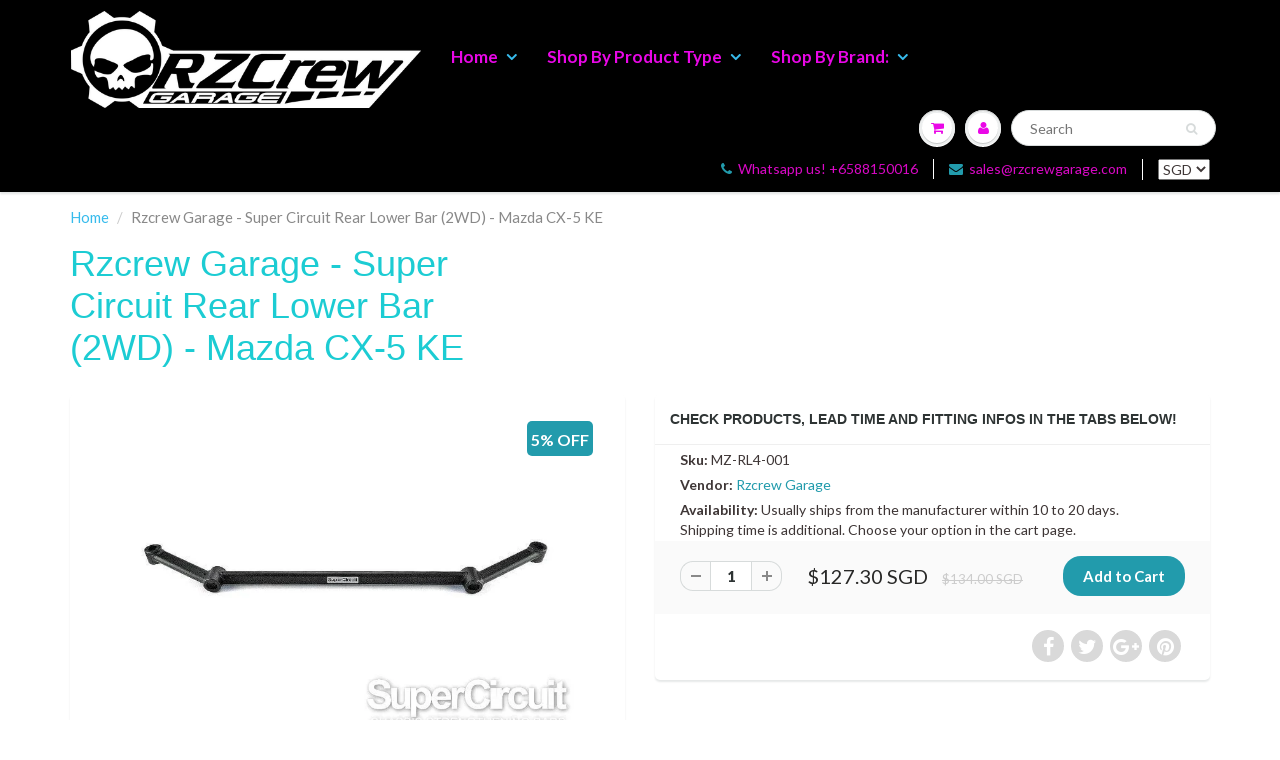

--- FILE ---
content_type: text/html; charset=utf-8
request_url: https://rzcrewgarage.com/products/rzcrew-garage-super-circuit-rear-lower-bar-2wd-mazda-cx-5-ke-mz-rl4-001
body_size: 48680
content:
<!doctype html>
<html lang="en" class="noIE">
<head> 
    <!-- Basic page needs ================================================== -->
    <meta charset="utf-8">
    <meta name="viewport" content="width=device-width, initial-scale=1, maximum-scale=1">
    <meta name="theme-color" content="#229bac">
    <meta name="msvalidate.01" content="1EC3CC7ED0D04B4C90B405ADBD9DE363" />
    <meta name="google-site-verification" content="Ea29mHAP7ZgtpouaJDFEV51qoBJT0N4vgboaukfiT9k" />
    <meta name="google-site-verification" content="JB6AlT56Jn6x7HjLJKxe4--_KUuTfWfVCokadZNMqMQ" />
  <link rel="canonical" href="https://rzcrewgarage.com/products/rzcrew-garage-super-circuit-rear-lower-bar-2wd-mazda-cx-5-ke-mz-rl4-001">


<link rel="alternate" href="https://rzcrewgarage.com/products/rzcrew-garage-super-circuit-rear-lower-bar-2wd-mazda-cx-5-ke-mz-rl4-001" hreflang="x-default">
  <link rel="alternate" href="https://rzcrewgarage.com/products/rzcrew-garage-super-circuit-rear-lower-bar-2wd-mazda-cx-5-ke-mz-rl4-001" hreflang="en">
<link rel="alternate" href="https://www.rzcreweurope.com/products/rzcrew-garage-super-circuit-rear-lower-bar-2wd-mazda-cx-5-ke-mz-rl4-001" hreflang="en-AT"><link rel="alternate" href="https://www.rzcreweurope.com/products/rzcrew-garage-super-circuit-rear-lower-bar-2wd-mazda-cx-5-ke-mz-rl4-001" hreflang="en-BE"><link rel="alternate" href="https://www.rzcreweurope.com/products/rzcrew-garage-super-circuit-rear-lower-bar-2wd-mazda-cx-5-ke-mz-rl4-001" hreflang="en-BG"><link rel="alternate" href="https://www.rzcreweurope.com/products/rzcrew-garage-super-circuit-rear-lower-bar-2wd-mazda-cx-5-ke-mz-rl4-001" hreflang="en-HR"><link rel="alternate" href="https://www.rzcreweurope.com/products/rzcrew-garage-super-circuit-rear-lower-bar-2wd-mazda-cx-5-ke-mz-rl4-001" hreflang="en-CY"><link rel="alternate" href="https://www.rzcreweurope.com/products/rzcrew-garage-super-circuit-rear-lower-bar-2wd-mazda-cx-5-ke-mz-rl4-001" hreflang="en-CZ"><link rel="alternate" href="https://www.rzcreweurope.com/products/rzcrew-garage-super-circuit-rear-lower-bar-2wd-mazda-cx-5-ke-mz-rl4-001" hreflang="en-DK"><link rel="alternate" href="https://www.rzcreweurope.com/products/rzcrew-garage-super-circuit-rear-lower-bar-2wd-mazda-cx-5-ke-mz-rl4-001" hreflang="en-EE"><link rel="alternate" href="https://www.rzcreweurope.com/products/rzcrew-garage-super-circuit-rear-lower-bar-2wd-mazda-cx-5-ke-mz-rl4-001" hreflang="en-FI"><link rel="alternate" href="https://www.rzcreweurope.com/products/rzcrew-garage-super-circuit-rear-lower-bar-2wd-mazda-cx-5-ke-mz-rl4-001" hreflang="en-FR"><link rel="alternate" href="https://www.rzcreweurope.com/products/rzcrew-garage-super-circuit-rear-lower-bar-2wd-mazda-cx-5-ke-mz-rl4-001" hreflang="en-DE"><link rel="alternate" href="https://www.rzcreweurope.com/products/rzcrew-garage-super-circuit-rear-lower-bar-2wd-mazda-cx-5-ke-mz-rl4-001" hreflang="en-GR"><link rel="alternate" href="https://www.rzcreweurope.com/products/rzcrew-garage-super-circuit-rear-lower-bar-2wd-mazda-cx-5-ke-mz-rl4-001" hreflang="en-HU"><link rel="alternate" href="https://www.rzcreweurope.com/products/rzcrew-garage-super-circuit-rear-lower-bar-2wd-mazda-cx-5-ke-mz-rl4-001" hreflang="en-IE"><link rel="alternate" href="https://www.rzcreweurope.com/products/rzcrew-garage-super-circuit-rear-lower-bar-2wd-mazda-cx-5-ke-mz-rl4-001" hreflang="en-IT"><link rel="alternate" href="https://www.rzcreweurope.com/products/rzcrew-garage-super-circuit-rear-lower-bar-2wd-mazda-cx-5-ke-mz-rl4-001" hreflang="en-LV"><link rel="alternate" href="https://www.rzcreweurope.com/products/rzcrew-garage-super-circuit-rear-lower-bar-2wd-mazda-cx-5-ke-mz-rl4-001" hreflang="en-LT"><link rel="alternate" href="https://www.rzcreweurope.com/products/rzcrew-garage-super-circuit-rear-lower-bar-2wd-mazda-cx-5-ke-mz-rl4-001" hreflang="en-LU"><link rel="alternate" href="https://www.rzcreweurope.com/products/rzcrew-garage-super-circuit-rear-lower-bar-2wd-mazda-cx-5-ke-mz-rl4-001" hreflang="en-MT"><link rel="alternate" href="https://www.rzcreweurope.com/products/rzcrew-garage-super-circuit-rear-lower-bar-2wd-mazda-cx-5-ke-mz-rl4-001" hreflang="en-NL"><link rel="alternate" href="https://www.rzcreweurope.com/products/rzcrew-garage-super-circuit-rear-lower-bar-2wd-mazda-cx-5-ke-mz-rl4-001" hreflang="en-PL"><link rel="alternate" href="https://www.rzcreweurope.com/products/rzcrew-garage-super-circuit-rear-lower-bar-2wd-mazda-cx-5-ke-mz-rl4-001" hreflang="en-PT"><link rel="alternate" href="https://www.rzcreweurope.com/products/rzcrew-garage-super-circuit-rear-lower-bar-2wd-mazda-cx-5-ke-mz-rl4-001" hreflang="en-RO"><link rel="alternate" href="https://www.rzcreweurope.com/products/rzcrew-garage-super-circuit-rear-lower-bar-2wd-mazda-cx-5-ke-mz-rl4-001" hreflang="en-SK"><link rel="alternate" href="https://www.rzcreweurope.com/products/rzcrew-garage-super-circuit-rear-lower-bar-2wd-mazda-cx-5-ke-mz-rl4-001" hreflang="en-SI"><link rel="alternate" href="https://www.rzcreweurope.com/products/rzcrew-garage-super-circuit-rear-lower-bar-2wd-mazda-cx-5-ke-mz-rl4-001" hreflang="en-ES"><link rel="alternate" href="https://www.rzcreweurope.com/products/rzcrew-garage-super-circuit-rear-lower-bar-2wd-mazda-cx-5-ke-mz-rl4-001" hreflang="en-SE"><link rel="alternate" href="https://www.rzcreweurope.com/products/rzcrew-garage-super-circuit-rear-lower-bar-2wd-mazda-cx-5-ke-mz-rl4-001" hreflang="en-IS"><link rel="alternate" href="https://www.rzcreweurope.com/products/rzcrew-garage-super-circuit-rear-lower-bar-2wd-mazda-cx-5-ke-mz-rl4-001" hreflang="en-NO"><link rel="alternate" href="https://www.rzcreweurope.com/products/rzcrew-garage-super-circuit-rear-lower-bar-2wd-mazda-cx-5-ke-mz-rl4-001" hreflang="en-CH"><link rel="alternate" href="https://www.rzcreweurope.com/products/rzcrew-garage-super-circuit-rear-lower-bar-2wd-mazda-cx-5-ke-mz-rl4-001" hreflang="en-GB"><link rel="alternate" href="https://www.rzcreweurope.com/products/rzcrew-garage-super-circuit-rear-lower-bar-2wd-mazda-cx-5-ke-mz-rl4-001" hreflang="en-LI"><link rel="alternate" href="https://www.rzcreweurope.com/products/rzcrew-garage-super-circuit-rear-lower-bar-2wd-mazda-cx-5-ke-mz-rl4-001" hreflang="en-MC"><link rel="alternate" href="https://www.rzcreweurope.com/products/rzcrew-garage-super-circuit-rear-lower-bar-2wd-mazda-cx-5-ke-mz-rl4-001" hreflang="en-AD"><link rel="alternate" href="https://www.rzcreweurope.com/products/rzcrew-garage-super-circuit-rear-lower-bar-2wd-mazda-cx-5-ke-mz-rl4-001" hreflang="en-SM"><link rel="alternate" href="https://www.rzcreweurope.com/products/rzcrew-garage-super-circuit-rear-lower-bar-2wd-mazda-cx-5-ke-mz-rl4-001" hreflang="en-VA"><link rel="alternate" href="https://www.rzcreweurope.com/products/rzcrew-garage-super-circuit-rear-lower-bar-2wd-mazda-cx-5-ke-mz-rl4-001" hreflang="en-AL"><link rel="alternate" href="https://www.rzcreweurope.com/products/rzcrew-garage-super-circuit-rear-lower-bar-2wd-mazda-cx-5-ke-mz-rl4-001" hreflang="en-BA"><link rel="alternate" href="https://www.rzcreweurope.com/products/rzcrew-garage-super-circuit-rear-lower-bar-2wd-mazda-cx-5-ke-mz-rl4-001" hreflang="en-ME"><link rel="alternate" href="https://www.rzcreweurope.com/products/rzcrew-garage-super-circuit-rear-lower-bar-2wd-mazda-cx-5-ke-mz-rl4-001" hreflang="en-MK"><link rel="alternate" href="https://www.rzcreweurope.com/products/rzcrew-garage-super-circuit-rear-lower-bar-2wd-mazda-cx-5-ke-mz-rl4-001" hreflang="en-MD"><link rel="alternate" href="https://www.rzcreweurope.com/products/rzcrew-garage-super-circuit-rear-lower-bar-2wd-mazda-cx-5-ke-mz-rl4-001" hreflang="en-UA"><link rel="alternate" href="https://www.rzcreweurope.com/products/rzcrew-garage-super-circuit-rear-lower-bar-2wd-mazda-cx-5-ke-mz-rl4-001" hreflang="en-BY"><link rel="alternate" href="https://www.rzcreweurope.com/products/rzcrew-garage-super-circuit-rear-lower-bar-2wd-mazda-cx-5-ke-mz-rl4-001" hreflang="en-GI">





    <link rel="preload" as="image" href="//rzcrewgarage.com/cdn/shopifycloud/storefront/assets/no-image-2048-a2addb12_1400x.gif" type="image/jpeg">

    <!-- Title and description ================================================== --><title>
      Rzcrew Garage - Super Circuit Rear Lower Bar (2WD) - Mazda CX-5 KE &ndash; RZCrew
    </title>

    
<meta name="description" content="Upgrade your handling with this Rzcrew Garage - Super Circuit Rear Lower Bar (2WD) - Mazda CX-5 KE - MZ-RL4-001. The best performance parts are on RZCrewGarage.com">
    
    
    <link rel="shortcut icon" href="//rzcrewgarage.com/cdn/shop/t/62/assets/favicon.png?v=81291437409784363341761531586" type="image/png" />
    
    <!-- Helpers ================================================== -->
    <!-- Added by AVADA SEO Suite -->
	  <style type="text/css">@import url("[data-uri]");</style><div data-custom="value" aria-label="Description" data-id="main-Page-23" id="fv-loading-icon" class="mainBodyContainer" data-optimizer="layout" aria-hidden="true">&#915;</div> 

 

<!-- meta basic type product --><!-- meta basic type collection --><!-- meta basic type article -->

	  <!-- /Added by AVADA SEO Suite -->
    
  <meta property="og:type" content="product">
  <meta property="og:title" content="Rzcrew Garage - Super Circuit Rear Lower Bar (2WD) - Mazda CX-5 KE">
  
  <meta property="og:image" content="http://rzcrewgarage.com/cdn/shop/products/MZ-RL4-001_c85acf28-9ae2-47ce-8429-dfed57b2ba5a_800x.jpg?v=1710192882">
  <meta property="og:image:secure_url" content="https://rzcrewgarage.com/cdn/shop/products/MZ-RL4-001_c85acf28-9ae2-47ce-8429-dfed57b2ba5a_800x.jpg?v=1710192882">
  
  <meta property="og:price:amount" content="127.30">
  <meta property="og:price:currency" content="SGD">


  <meta property="og:description" content="Upgrade your handling with this Rzcrew Garage - Super Circuit Rear Lower Bar (2WD) - Mazda CX-5 KE - MZ-RL4-001. The best performance parts are on RZCrewGarage.com">   

  <meta property="og:url" content="https://rzcrewgarage.com/products/rzcrew-garage-super-circuit-rear-lower-bar-2wd-mazda-cx-5-ke-mz-rl4-001">
  <meta property="og:site_name" content="RZCrew">



<meta name="twitter:card" content="summary">

  <meta name="twitter:title" content="Rzcrew Garage - Super Circuit Rear Lower Bar (2WD) - Mazda CX-5 KE">
  <meta name="twitter:description" content="Specifications:Manufacturer: CX-5 | KEEFW | 2012-2018 | NA | PE-VPS | I4CX-5 | KF5P | 2017-2018 | NA | PY-VPS | I4CX-5 | KFEP | 2017-2018 | NA | PE-VPS | I4CX-5 FF | KE2FW | 2012-2018 | TC | SH-VPTS | I4CX-5 AWD | KE2AW | 2012-2018 | TC | SH-VPTS | I4CX-5 FF | KE5FW | 2012-2018 | NA | PY-VPS | I4CX-5 AWD | KE5AW | 2012-2018 | NA | PY-VPS | I4Reference Number: MZ-RL4-001Type: Rear 4 Points Steel BracesIncrease your chassis Stability and rigidity with this Rzcrew Garage - Super Circuit Rear Lower Bar (2WD) - Mazda CX-5 KE.Taxes:Singapore and Malaysia: All import taxes are included in our pricing.European Tva, Iva: Taxes will be calculated during checkout at our company import rate. No additional charges will be added by your local authority.USA: If this product is">
  <meta name="twitter:image" content="https://rzcrewgarage.com/cdn/shop/products/MZ-RL4-001_c85acf28-9ae2-47ce-8429-dfed57b2ba5a_800x.jpg?v=1710192882">
  <meta name="twitter:image:width" content="240">
  <meta name="twitter:image:height" content="240">


    <link href="//rzcrewgarage.com/cdn/shop/t/62/assets/apps.css?v=101887859697142610801761531586" rel="stylesheet" type="text/css" media="all" />
    <link href="//rzcrewgarage.com/cdn/shop/t/62/assets/style.css?v=56903713939014006051761553739" rel="stylesheet" type="text/css" media="all" />
    <link href="//rzcrewgarage.com/cdn/shop/t/62/assets/flexslider.css?v=177870662464009590801761531586" rel="stylesheet" type="text/css" media="all" />
    <link href="//rzcrewgarage.com/cdn/shop/t/62/assets/flexslider-product.css?v=98034982029367140641761531586" rel="stylesheet" type="text/css" media="all" />
    <script src="//rzcrewgarage.com/cdn/shop/t/62/assets/jquery.js?v=66491472781846286831761531586" type="text/javascript"></script>
    <script src="//www.searchanise.com/widgets/shopify/init.js?a=0C7k3G1n6S"></script>
    
    
    <link rel="stylesheet" type="text/css" href="//fonts.googleapis.com/css?family=Lato:300,400,700,900">
     
    <script>window.performance && window.performance.mark && window.performance.mark('shopify.content_for_header.start');</script><meta name="google-site-verification" content="JB6AlT56Jn6x7HjLJKxe4--_KUuTfWfVCokadZNMqMQ">
<meta id="shopify-digital-wallet" name="shopify-digital-wallet" content="/23435009/digital_wallets/dialog">
<meta name="shopify-checkout-api-token" content="7b2facc15dd45628b2286726163f50e1">
<link rel="alternate" type="application/json+oembed" href="https://rzcrewgarage.com/products/rzcrew-garage-super-circuit-rear-lower-bar-2wd-mazda-cx-5-ke-mz-rl4-001.oembed">
<script async="async" src="/checkouts/internal/preloads.js?locale=en-SG"></script>
<link rel="preconnect" href="https://shop.app" crossorigin="anonymous">
<script async="async" src="https://shop.app/checkouts/internal/preloads.js?locale=en-SG&shop_id=23435009" crossorigin="anonymous"></script>
<script id="apple-pay-shop-capabilities" type="application/json">{"shopId":23435009,"countryCode":"SG","currencyCode":"SGD","merchantCapabilities":["supports3DS"],"merchantId":"gid:\/\/shopify\/Shop\/23435009","merchantName":"RZCrew","requiredBillingContactFields":["postalAddress","email","phone"],"requiredShippingContactFields":["postalAddress","email","phone"],"shippingType":"shipping","supportedNetworks":["visa","masterCard","amex"],"total":{"type":"pending","label":"RZCrew","amount":"1.00"},"shopifyPaymentsEnabled":true,"supportsSubscriptions":true}</script>
<script id="shopify-features" type="application/json">{"accessToken":"7b2facc15dd45628b2286726163f50e1","betas":["rich-media-storefront-analytics"],"domain":"rzcrewgarage.com","predictiveSearch":true,"shopId":23435009,"locale":"en"}</script>
<script>var Shopify = Shopify || {};
Shopify.shop = "rzcrew.myshopify.com";
Shopify.locale = "en";
Shopify.currency = {"active":"SGD","rate":"1.0"};
Shopify.country = "SG";
Shopify.theme = {"name":"Copy of ShowTime theme filter 2710 | TEST","id":145612439734,"schema_name":"ShowTime","schema_version":"5.0.7","theme_store_id":687,"role":"main"};
Shopify.theme.handle = "null";
Shopify.theme.style = {"id":null,"handle":null};
Shopify.cdnHost = "rzcrewgarage.com/cdn";
Shopify.routes = Shopify.routes || {};
Shopify.routes.root = "/";</script>
<script type="module">!function(o){(o.Shopify=o.Shopify||{}).modules=!0}(window);</script>
<script>!function(o){function n(){var o=[];function n(){o.push(Array.prototype.slice.apply(arguments))}return n.q=o,n}var t=o.Shopify=o.Shopify||{};t.loadFeatures=n(),t.autoloadFeatures=n()}(window);</script>
<script>
  window.ShopifyPay = window.ShopifyPay || {};
  window.ShopifyPay.apiHost = "shop.app\/pay";
  window.ShopifyPay.redirectState = null;
</script>
<script id="shop-js-analytics" type="application/json">{"pageType":"product"}</script>
<script defer="defer" async type="module" src="//rzcrewgarage.com/cdn/shopifycloud/shop-js/modules/v2/client.init-shop-cart-sync_BdyHc3Nr.en.esm.js"></script>
<script defer="defer" async type="module" src="//rzcrewgarage.com/cdn/shopifycloud/shop-js/modules/v2/chunk.common_Daul8nwZ.esm.js"></script>
<script type="module">
  await import("//rzcrewgarage.com/cdn/shopifycloud/shop-js/modules/v2/client.init-shop-cart-sync_BdyHc3Nr.en.esm.js");
await import("//rzcrewgarage.com/cdn/shopifycloud/shop-js/modules/v2/chunk.common_Daul8nwZ.esm.js");

  window.Shopify.SignInWithShop?.initShopCartSync?.({"fedCMEnabled":true,"windoidEnabled":true});

</script>
<script>
  window.Shopify = window.Shopify || {};
  if (!window.Shopify.featureAssets) window.Shopify.featureAssets = {};
  window.Shopify.featureAssets['shop-js'] = {"shop-cart-sync":["modules/v2/client.shop-cart-sync_QYOiDySF.en.esm.js","modules/v2/chunk.common_Daul8nwZ.esm.js"],"init-fed-cm":["modules/v2/client.init-fed-cm_DchLp9rc.en.esm.js","modules/v2/chunk.common_Daul8nwZ.esm.js"],"shop-button":["modules/v2/client.shop-button_OV7bAJc5.en.esm.js","modules/v2/chunk.common_Daul8nwZ.esm.js"],"init-windoid":["modules/v2/client.init-windoid_DwxFKQ8e.en.esm.js","modules/v2/chunk.common_Daul8nwZ.esm.js"],"shop-cash-offers":["modules/v2/client.shop-cash-offers_DWtL6Bq3.en.esm.js","modules/v2/chunk.common_Daul8nwZ.esm.js","modules/v2/chunk.modal_CQq8HTM6.esm.js"],"shop-toast-manager":["modules/v2/client.shop-toast-manager_CX9r1SjA.en.esm.js","modules/v2/chunk.common_Daul8nwZ.esm.js"],"init-shop-email-lookup-coordinator":["modules/v2/client.init-shop-email-lookup-coordinator_UhKnw74l.en.esm.js","modules/v2/chunk.common_Daul8nwZ.esm.js"],"pay-button":["modules/v2/client.pay-button_DzxNnLDY.en.esm.js","modules/v2/chunk.common_Daul8nwZ.esm.js"],"avatar":["modules/v2/client.avatar_BTnouDA3.en.esm.js"],"init-shop-cart-sync":["modules/v2/client.init-shop-cart-sync_BdyHc3Nr.en.esm.js","modules/v2/chunk.common_Daul8nwZ.esm.js"],"shop-login-button":["modules/v2/client.shop-login-button_D8B466_1.en.esm.js","modules/v2/chunk.common_Daul8nwZ.esm.js","modules/v2/chunk.modal_CQq8HTM6.esm.js"],"init-customer-accounts-sign-up":["modules/v2/client.init-customer-accounts-sign-up_C8fpPm4i.en.esm.js","modules/v2/client.shop-login-button_D8B466_1.en.esm.js","modules/v2/chunk.common_Daul8nwZ.esm.js","modules/v2/chunk.modal_CQq8HTM6.esm.js"],"init-shop-for-new-customer-accounts":["modules/v2/client.init-shop-for-new-customer-accounts_CVTO0Ztu.en.esm.js","modules/v2/client.shop-login-button_D8B466_1.en.esm.js","modules/v2/chunk.common_Daul8nwZ.esm.js","modules/v2/chunk.modal_CQq8HTM6.esm.js"],"init-customer-accounts":["modules/v2/client.init-customer-accounts_dRgKMfrE.en.esm.js","modules/v2/client.shop-login-button_D8B466_1.en.esm.js","modules/v2/chunk.common_Daul8nwZ.esm.js","modules/v2/chunk.modal_CQq8HTM6.esm.js"],"shop-follow-button":["modules/v2/client.shop-follow-button_CkZpjEct.en.esm.js","modules/v2/chunk.common_Daul8nwZ.esm.js","modules/v2/chunk.modal_CQq8HTM6.esm.js"],"lead-capture":["modules/v2/client.lead-capture_BntHBhfp.en.esm.js","modules/v2/chunk.common_Daul8nwZ.esm.js","modules/v2/chunk.modal_CQq8HTM6.esm.js"],"checkout-modal":["modules/v2/client.checkout-modal_CfxcYbTm.en.esm.js","modules/v2/chunk.common_Daul8nwZ.esm.js","modules/v2/chunk.modal_CQq8HTM6.esm.js"],"shop-login":["modules/v2/client.shop-login_Da4GZ2H6.en.esm.js","modules/v2/chunk.common_Daul8nwZ.esm.js","modules/v2/chunk.modal_CQq8HTM6.esm.js"],"payment-terms":["modules/v2/client.payment-terms_MV4M3zvL.en.esm.js","modules/v2/chunk.common_Daul8nwZ.esm.js","modules/v2/chunk.modal_CQq8HTM6.esm.js"]};
</script>
<script>(function() {
  var isLoaded = false;
  function asyncLoad() {
    if (isLoaded) return;
    isLoaded = true;
    var urls = ["https:\/\/embed.tawk.to\/widget-script\/56970ef4d9baaf8d1f3d5875\/default.js?shop=rzcrew.myshopify.com","https:\/\/gateway.apaylater.com\/plugins\/shopify-product-detail.js?shop=rzcrew.myshopify.com","https:\/\/gateway.apaylater.com\/plugins\/shopify-product-list.js?shop=rzcrew.myshopify.com","https:\/\/static.klaviyo.com\/onsite\/js\/MXii53\/klaviyo.js?company_id=MXii53\u0026shop=rzcrew.myshopify.com","https:\/\/cdn.hextom.com\/js\/quickannouncementbar.js?shop=rzcrew.myshopify.com","\/\/searchserverapi1.com\/widgets\/shopify\/init.js?a=0C7k3G1n6S\u0026shop=rzcrew.myshopify.com","https:\/\/assets1.adroll.com\/shopify\/latest\/j\/shopify_rolling_bootstrap_v2.js?adroll_adv_id=ZVFWNIL3DBBT5CVLCP57M2\u0026adroll_pix_id=TW22PCMOEREAZH4BZFPALK\u0026shop=rzcrew.myshopify.com","\/\/sr-cdn.azureedge.net\/Scripts\/windowshoppers.min.js?shop=rzcrew.myshopify.com"];
    for (var i = 0; i < urls.length; i++) {
      var s = document.createElement('script');
      s.type = 'text/javascript';
      s.async = true;
      s.src = urls[i];
      var x = document.getElementsByTagName('script')[0];
      x.parentNode.insertBefore(s, x);
    }
  };
  if(window.attachEvent) {
    window.attachEvent('onload', asyncLoad);
  } else {
    window.addEventListener('load', asyncLoad, false);
  }
})();</script>
<script id="__st">var __st={"a":23435009,"offset":28800,"reqid":"5fb36826-b5a6-4b23-a0aa-33ea5c7ca37d-1769014891","pageurl":"rzcrewgarage.com\/products\/rzcrew-garage-super-circuit-rear-lower-bar-2wd-mazda-cx-5-ke-mz-rl4-001","u":"cadce432fa2a","p":"product","rtyp":"product","rid":4706317238369};</script>
<script>window.ShopifyPaypalV4VisibilityTracking = true;</script>
<script id="captcha-bootstrap">!function(){'use strict';const t='contact',e='account',n='new_comment',o=[[t,t],['blogs',n],['comments',n],[t,'customer']],c=[[e,'customer_login'],[e,'guest_login'],[e,'recover_customer_password'],[e,'create_customer']],r=t=>t.map((([t,e])=>`form[action*='/${t}']:not([data-nocaptcha='true']) input[name='form_type'][value='${e}']`)).join(','),a=t=>()=>t?[...document.querySelectorAll(t)].map((t=>t.form)):[];function s(){const t=[...o],e=r(t);return a(e)}const i='password',u='form_key',d=['recaptcha-v3-token','g-recaptcha-response','h-captcha-response',i],f=()=>{try{return window.sessionStorage}catch{return}},m='__shopify_v',_=t=>t.elements[u];function p(t,e,n=!1){try{const o=window.sessionStorage,c=JSON.parse(o.getItem(e)),{data:r}=function(t){const{data:e,action:n}=t;return t[m]||n?{data:e,action:n}:{data:t,action:n}}(c);for(const[e,n]of Object.entries(r))t.elements[e]&&(t.elements[e].value=n);n&&o.removeItem(e)}catch(o){console.error('form repopulation failed',{error:o})}}const l='form_type',E='cptcha';function T(t){t.dataset[E]=!0}const w=window,h=w.document,L='Shopify',v='ce_forms',y='captcha';let A=!1;((t,e)=>{const n=(g='f06e6c50-85a8-45c8-87d0-21a2b65856fe',I='https://cdn.shopify.com/shopifycloud/storefront-forms-hcaptcha/ce_storefront_forms_captcha_hcaptcha.v1.5.2.iife.js',D={infoText:'Protected by hCaptcha',privacyText:'Privacy',termsText:'Terms'},(t,e,n)=>{const o=w[L][v],c=o.bindForm;if(c)return c(t,g,e,D).then(n);var r;o.q.push([[t,g,e,D],n]),r=I,A||(h.body.append(Object.assign(h.createElement('script'),{id:'captcha-provider',async:!0,src:r})),A=!0)});var g,I,D;w[L]=w[L]||{},w[L][v]=w[L][v]||{},w[L][v].q=[],w[L][y]=w[L][y]||{},w[L][y].protect=function(t,e){n(t,void 0,e),T(t)},Object.freeze(w[L][y]),function(t,e,n,w,h,L){const[v,y,A,g]=function(t,e,n){const i=e?o:[],u=t?c:[],d=[...i,...u],f=r(d),m=r(i),_=r(d.filter((([t,e])=>n.includes(e))));return[a(f),a(m),a(_),s()]}(w,h,L),I=t=>{const e=t.target;return e instanceof HTMLFormElement?e:e&&e.form},D=t=>v().includes(t);t.addEventListener('submit',(t=>{const e=I(t);if(!e)return;const n=D(e)&&!e.dataset.hcaptchaBound&&!e.dataset.recaptchaBound,o=_(e),c=g().includes(e)&&(!o||!o.value);(n||c)&&t.preventDefault(),c&&!n&&(function(t){try{if(!f())return;!function(t){const e=f();if(!e)return;const n=_(t);if(!n)return;const o=n.value;o&&e.removeItem(o)}(t);const e=Array.from(Array(32),(()=>Math.random().toString(36)[2])).join('');!function(t,e){_(t)||t.append(Object.assign(document.createElement('input'),{type:'hidden',name:u})),t.elements[u].value=e}(t,e),function(t,e){const n=f();if(!n)return;const o=[...t.querySelectorAll(`input[type='${i}']`)].map((({name:t})=>t)),c=[...d,...o],r={};for(const[a,s]of new FormData(t).entries())c.includes(a)||(r[a]=s);n.setItem(e,JSON.stringify({[m]:1,action:t.action,data:r}))}(t,e)}catch(e){console.error('failed to persist form',e)}}(e),e.submit())}));const S=(t,e)=>{t&&!t.dataset[E]&&(n(t,e.some((e=>e===t))),T(t))};for(const o of['focusin','change'])t.addEventListener(o,(t=>{const e=I(t);D(e)&&S(e,y())}));const B=e.get('form_key'),M=e.get(l),P=B&&M;t.addEventListener('DOMContentLoaded',(()=>{const t=y();if(P)for(const e of t)e.elements[l].value===M&&p(e,B);[...new Set([...A(),...v().filter((t=>'true'===t.dataset.shopifyCaptcha))])].forEach((e=>S(e,t)))}))}(h,new URLSearchParams(w.location.search),n,t,e,['guest_login'])})(!0,!0)}();</script>
<script integrity="sha256-4kQ18oKyAcykRKYeNunJcIwy7WH5gtpwJnB7kiuLZ1E=" data-source-attribution="shopify.loadfeatures" defer="defer" src="//rzcrewgarage.com/cdn/shopifycloud/storefront/assets/storefront/load_feature-a0a9edcb.js" crossorigin="anonymous"></script>
<script crossorigin="anonymous" defer="defer" src="//rzcrewgarage.com/cdn/shopifycloud/storefront/assets/shopify_pay/storefront-65b4c6d7.js?v=20250812"></script>
<script data-source-attribution="shopify.dynamic_checkout.dynamic.init">var Shopify=Shopify||{};Shopify.PaymentButton=Shopify.PaymentButton||{isStorefrontPortableWallets:!0,init:function(){window.Shopify.PaymentButton.init=function(){};var t=document.createElement("script");t.src="https://rzcrewgarage.com/cdn/shopifycloud/portable-wallets/latest/portable-wallets.en.js",t.type="module",document.head.appendChild(t)}};
</script>
<script data-source-attribution="shopify.dynamic_checkout.buyer_consent">
  function portableWalletsHideBuyerConsent(e){var t=document.getElementById("shopify-buyer-consent"),n=document.getElementById("shopify-subscription-policy-button");t&&n&&(t.classList.add("hidden"),t.setAttribute("aria-hidden","true"),n.removeEventListener("click",e))}function portableWalletsShowBuyerConsent(e){var t=document.getElementById("shopify-buyer-consent"),n=document.getElementById("shopify-subscription-policy-button");t&&n&&(t.classList.remove("hidden"),t.removeAttribute("aria-hidden"),n.addEventListener("click",e))}window.Shopify?.PaymentButton&&(window.Shopify.PaymentButton.hideBuyerConsent=portableWalletsHideBuyerConsent,window.Shopify.PaymentButton.showBuyerConsent=portableWalletsShowBuyerConsent);
</script>
<script data-source-attribution="shopify.dynamic_checkout.cart.bootstrap">document.addEventListener("DOMContentLoaded",(function(){function t(){return document.querySelector("shopify-accelerated-checkout-cart, shopify-accelerated-checkout")}if(t())Shopify.PaymentButton.init();else{new MutationObserver((function(e,n){t()&&(Shopify.PaymentButton.init(),n.disconnect())})).observe(document.body,{childList:!0,subtree:!0})}}));
</script>
<link id="shopify-accelerated-checkout-styles" rel="stylesheet" media="screen" href="https://rzcrewgarage.com/cdn/shopifycloud/portable-wallets/latest/accelerated-checkout-backwards-compat.css" crossorigin="anonymous">
<style id="shopify-accelerated-checkout-cart">
        #shopify-buyer-consent {
  margin-top: 1em;
  display: inline-block;
  width: 100%;
}

#shopify-buyer-consent.hidden {
  display: none;
}

#shopify-subscription-policy-button {
  background: none;
  border: none;
  padding: 0;
  text-decoration: underline;
  font-size: inherit;
  cursor: pointer;
}

#shopify-subscription-policy-button::before {
  box-shadow: none;
}

      </style>

<script>window.performance && window.performance.mark && window.performance.mark('shopify.content_for_header.end');</script> 
    <!--[if lt IE 9]>
    <script src="//html5shiv.googlecode.com/svn/trunk/html5.js" type="text/javascript"></script>
    <![endif]-->

    
    <script src="//rzcrewgarage.com/cdn/shop/t/62/assets/stickySidebar.js?v=125775785042718744981761531586" type="text/javascript"></script> 

    <!-- "snippets/booster-seo.liquid" was not rendered, the associated app was uninstalled -->

    <script>
if (window.RhEasy === undefined) {
    window.RhEasy = {
  "platform" : "SHOPIFY",
  "conversionId" : 536694152,
  "conversionLabel" : "oBstCKDclOkBEIib9f8B"
}
}

    window.RhEasy.pageType = 'product';
    window.RhEasy.product = {
        productId: '4706317238369',
        variantId: '32553858007137',
        productName: 'Rzcrew Garage - Super Circuit Rear Lower Bar (2WD) - Mazda CX-5 KE',
        price: 127.3,
        currency: 'SGD'
    };



</script>
  
    <!-- Theme Global App JS ================================================== -->
    <script>
      var app = app || {
        data:{
          template:"product",
          money_format: "${{amount}}"
        }
      }
    </script>
  
<script type="text/javascript">

(function(window, document) {
    if (window.rheasy_fbq) return;
    window.rheasy_fbq = (function() {
        if (arguments.length === 0) {
            return;
        }

        var pixelId, trackType, contentObj;     //get parameters:

        if (typeof arguments[0] === 'string') pixelId = arguments[0];       //param string PIXEL ID
        if (typeof arguments[1] === 'string') trackType = arguments[1];     //param string TRACK TYPE (PageView, Purchase)
        if (typeof arguments[2] === 'object') contentObj = arguments[2];    //param object (may be null):
                                                                            //    {value : subtotal_price,
                                                                            //     content_type : some_string,
                                                                            //     currency : shop_curency,
                                                                            //     contents : [{id, quantity, item_price}, ...] instance of array
                                                                            //    }

        var argumentsAreValid = typeof pixelId === 'string' && pixelId.replace(/\s+/gi, '') !== '' &&
            typeof trackType === 'string' && trackType.replace(/\s+/gi, '') !== '';

        if (!argumentsAreValid) {
            console.error('RH PIXEL - INVALID ARGUMENTS');
            return;
        }

        var params = [];
        params.push('id=' + encodeURIComponent(pixelId));
        switch (trackType) {
            case 'PageView':
            case 'ViewContent':
            case 'Search':
            case 'AddToCart':
            case 'InitiateCheckout':
            case 'AddPaymentInfo':
            case 'Lead':
            case 'CompleteRegistration':
            case 'Purchase':
            case 'AddToWishlist':
                params.push('ev=' + encodeURIComponent(trackType));
                break;
            default:
                console.error('RH PIXEL - BAD TRACKTYPE');
                return;
        }

        params.push('dl=' + encodeURIComponent(document.location.href));
        if (document.referrer) params.push('rl=' + encodeURIComponent(document.referrer));
        params.push('if=false');
        params.push('ts=' + new Date().getTime());

        /* Custom parameters to string */
        if (typeof contentObj === 'object') {                                               //`contents : [{id, quantity, item_price}, ...]` to string
            for (var u in contentObj) {
                if (typeof contentObj[u] === 'object' && contentObj[u] instanceof Array) {  // `[{id, quantity, item_price}, ...]` to string
                    if (contentObj[u].length > 0) {
                        for (var y = 0; y < contentObj[u].length; y++) {
                            if (typeof contentObj[u][y] === 'object') {                     // `{id, quantity, item_price}` to string
                                contentObj[u][y] = JSON.stringify(contentObj[u][y]);
                            }
                            contentObj[u][y] = (contentObj[u][y] + '')  //JSON to string
                                .replace(/^\s+|\s+$/gi, '')             //delete white characterts from begin on end of the string
                                .replace(/\s+/gi, ' ')                  //replace white characters inside string to ' '
                        }
                        params.push('cd[' + u + ']=' + encodeURIComponent(contentObj[u].join(',')   //create JSON array - [param1,param2,param3]
                            .replace(/^/gi, '[')
                            .replace(/$/gi, ']')))
                    }
                } else if (typeof contentObj[u] === 'string') {
                    params.push('cd[' + u + ']=' + encodeURIComponent(contentObj[u]));
                }
            }
        }

        var imgId = new Date().getTime();
        var img = document.createElement('img');
        img.id = 'fb_' + imgId, img.src = 'https://www.facebook.com/tr/?' + params.join('&'), img.width = 1, img.height = 1, img.style = 'display:none;';
        document.head.appendChild(img);
        window.setTimeout(function() { var t = document.getElementById('fb_' + imgId);
            t.parentElement.removeChild(t); }, 1000);

    });
})(window, document);

    rheasy_fbq('154032655301415', 'PageView');
</script>
 <div id="shopify-section-filter-menu-settings" class="shopify-section"><style type="text/css">
/*  Filter Menu Color and Image Section CSS */</style>
<link href="//rzcrewgarage.com/cdn/shop/t/62/assets/filter-menu.scss.css?v=6916137992023331071761553738" rel="stylesheet" type="text/css" media="all" />
<script src="//rzcrewgarage.com/cdn/shop/t/62/assets/filter-menu.js?v=32825778822529951301761531586" type="text/javascript"></script>





</div>
<!-- BEGIN app block: shopify://apps/avada-seo-suite/blocks/avada-seo/15507c6e-1aa3-45d3-b698-7e175e033440 --><script>
  window.AVADA_SEO_ENABLED = true;
</script><!-- BEGIN app snippet: avada-broken-link-manager --><!-- END app snippet --><!-- BEGIN app snippet: avada-seo-site --><meta name="google-site-verification" content="4h1RKaK_ikPwNewuQinVZ7207xwwwQEWqWFrnxOv0XU" /><meta name="" content="" /><meta name="" content="" /><meta name="" content="" /><meta name="" content="" /><!-- END app snippet --><!-- BEGIN app snippet: avada-robot-onpage --><!-- Avada SEO Robot Onpage -->












<!-- END app snippet --><!-- BEGIN app snippet: avada-frequently-asked-questions -->







<!-- END app snippet --><!-- BEGIN app snippet: avada-custom-css --> <!-- BEGIN Avada SEO custom CSS END -->


<!-- END Avada SEO custom CSS END -->
<!-- END app snippet --><!-- BEGIN app snippet: avada-blog-posts-and-article --><!-- END app snippet --><!-- BEGIN app snippet: avada-homepage --><!-- END app snippet --><!-- BEGIN app snippet: avada-local-business -->




  

  

<!-- END app snippet --><!-- BEGIN app snippet: avada-seo-preload --><script>
  const ignore = ["\/cart","\/account"];
  window.FPConfig = {
      delay: 0,
      ignoreKeywords: ignore || ['/cart', '/account/login', '/account/logout', '/account'],
      maxRPS: 3,
      hoverDelay: 50
  };
</script>

<script src="https://cdn.shopify.com/extensions/019bd69f-acd5-7f0b-a4be-3e159fb266d7/avada-seo-suite-222/assets/flying-pages.js" defer="defer"></script>


<!-- END app snippet --><!-- BEGIN app snippet: avada-seo-social -->
<meta property="og:site_name" content="Rzcrewgarage">
  <meta property="og:url" content="https://rzcrewgarage.com/products/rzcrew-garage-super-circuit-rear-lower-bar-2wd-mazda-cx-5-ke-mz-rl4-001">
  <meta property="og:type" content="product"><meta property="og:title" content="Rzcrew Garage - Super Circuit Rear Lower Bar (2WD) - Mazda CX-5 KE"><meta property="og:description" content="Upgrade your handling with this Rzcrew Garage - Super Circuit Rear Lower Bar (2WD) - Mazda CX-5 KE - MZ-RL4-001. The best performance parts are on RZCrewGarage.com"><meta property="product:availability" content="instock">
    <meta property="product:price:amount"
          content="127.3">
    <meta property="product:price:currency" content="SGD"><meta property="og:image" content="http://rzcrewgarage.com/cdn/shop/products/MZ-RL4-001_c85acf28-9ae2-47ce-8429-dfed57b2ba5a.jpg?v=1710192882&width=600">
        <meta property="og:image:secure_url" content="https://rzcrewgarage.com/cdn/shop/products/MZ-RL4-001_c85acf28-9ae2-47ce-8429-dfed57b2ba5a.jpg?v=1710192882&width=600">
        <meta property="og:image:width" content="900">
        <meta property="og:image:height" content="599">
        <meta property="og:image:alt" content="Rzcrew Garage - Super Circuit Rear Lower Bar (2WD) - Mazda CX-5 KE - RZCrewGarage">
      
<meta name="twitter:site" content="@Rzcrewgarage"><meta name="twitter:card" content="summary_large_image">
<meta name="twitter:title" content="Rzcrew Garage - Super Circuit Rear Lower Bar (2WD) - Mazda CX-5 KE">
<meta name="twitter:description" content="Upgrade your handling with this Rzcrew Garage - Super Circuit Rear Lower Bar (2WD) - Mazda CX-5 KE - MZ-RL4-001. The best performance par...">
<meta name="twitter:image" content="http://rzcrewgarage.com/cdn/shop/products/MZ-RL4-001_c85acf28-9ae2-47ce-8429-dfed57b2ba5a.jpg?v=1710192882">
      

<!-- END app snippet --><!-- BEGIN app snippet: avada-breadcrumb --><script type='application/ld+json'>
  {
    "@context": "https://schema.org",
    "@type": "BreadcrumbList",
    "itemListElement": [
      {
        "@type": "ListItem",
        "position": 1,
        "name": "Home",
        "item": "https://rzcrewgarage.com"
    },{
      "@type": "ListItem",
      "position": 2,
      "name": "Rzcrew Garage - Super Circuit Rear Lower Bar (2WD) - Mazda CX-5 KE",
      "item": "https://rzcrewgarage.com/products/rzcrew-garage-super-circuit-rear-lower-bar-2wd-mazda-cx-5-ke-mz-rl4-001"
    }]
}
</script><!-- END app snippet --><!-- BEGIN app snippet: avada-loading --><style>
  @keyframes avada-rotate {
    0% { transform: rotate(0); }
    100% { transform: rotate(360deg); }
  }

  @keyframes avada-fade-out {
    0% { opacity: 1; visibility: visible; }
    100% { opacity: 0; visibility: hidden; }
  }

  .Avada-LoadingScreen {
    display: none;
    width: 100%;
    height: 100vh;
    top: 0;
    position: fixed;
    z-index: 9999;
    display: flex;
    align-items: center;
    justify-content: center;
  
    background-color: #F2F2F2;
  
  }

  .Avada-LoadingScreen svg {
    animation: avada-rotate 1s linear infinite;
    width: 75px;
    height: 75px;
  }
</style>
<script>
  const themeId = Shopify.theme.id;
  const loadingSettingsValue = {"bgType":"color","displayShow":"first","durationTime":2,"sizeLoading":"75","bgColor":"#F2F2F2","loadingType":"circle","bgImage":"","loadingColor":"#333333","waitTime":0,"enabled":false,"themeIds":[]};
  const loadingType = loadingSettingsValue?.loadingType;
  function renderLoading() {
    new MutationObserver((mutations, observer) => {
      if (document.body) {
        observer.disconnect();
        const loadingDiv = document.createElement('div');
        loadingDiv.className = 'Avada-LoadingScreen';
        if(loadingType === 'custom_logo' || loadingType === 'favicon_logo') {
          const srcLoadingImage = loadingSettingsValue?.customLogoThemeIds[themeId] || '';
          if(srcLoadingImage) {
            loadingDiv.innerHTML = `
            <img alt="Avada logo"  height="600px" loading="eager" fetchpriority="high"
              src="${srcLoadingImage}&width=600"
              width="600px" />
              `
          }
        }
        if(loadingType === 'circle') {
          loadingDiv.innerHTML = `
        <svg viewBox="0 0 40 40" fill="none" xmlns="http://www.w3.org/2000/svg">
          <path d="M20 3.75C11.0254 3.75 3.75 11.0254 3.75 20C3.75 21.0355 2.91053 21.875 1.875 21.875C0.839475 21.875 0 21.0355 0 20C0 8.9543 8.9543 0 20 0C31.0457 0 40 8.9543 40 20C40 31.0457 31.0457 40 20 40C18.9645 40 18.125 39.1605 18.125 38.125C18.125 37.0895 18.9645 36.25 20 36.25C28.9748 36.25 36.25 28.9748 36.25 20C36.25 11.0254 28.9748 3.75 20 3.75Z" fill="#333333"/>
        </svg>
      `;
        }

        document.body.insertBefore(loadingDiv, document.body.firstChild || null);
        const e = '2';
        const t = 'first';
        const o = 'first' === t;
        const a = sessionStorage.getItem('isShowLoadingAvada');
        const n = document.querySelector('.Avada-LoadingScreen');
        if (a && o) return (n.style.display = 'none');
        n.style.display = 'flex';
        const i = document.body;
        i.style.overflow = 'hidden';
        const l = () => {
          i.style.overflow = 'auto';
          n.style.animation = 'avada-fade-out 1s ease-out forwards';
          setTimeout(() => {
            n.style.display = 'none';
          }, 1000);
        };
        if ((o && !a && sessionStorage.setItem('isShowLoadingAvada', true), 'duration_auto' === e)) {
          window.onload = function() {
            l();
          };
          return;
        }
        setTimeout(() => {
          l();
        }, 1000 * e);
      }
    }).observe(document.documentElement, { childList: true, subtree: true });
  };
  function isNullish(value) {
    return value === null || value === undefined;
  }
  const themeIds = '';
  const themeIdsArray = themeIds ? themeIds.split(',') : [];

  if(!isNullish(themeIds) && themeIdsArray.includes(themeId.toString()) && loadingSettingsValue?.enabled) {
    renderLoading();
  }

  if(isNullish(loadingSettingsValue?.themeIds) && loadingSettingsValue?.enabled) {
    renderLoading();
  }
</script>
<!-- END app snippet --><!-- BEGIN app snippet: avada-seo-social-post --><!-- END app snippet -->
<!-- END app block --><!-- BEGIN app block: shopify://apps/avada-seo-suite/blocks/avada-site-verification/15507c6e-1aa3-45d3-b698-7e175e033440 -->





<script>
  window.AVADA_SITE_VERTIFICATION_ENABLED = true;
</script>


<!-- END app block --><!-- BEGIN app block: shopify://apps/retargeting-for-google/blocks/script-block/a7e9a0a9-e2ad-4582-8cee-19ef96b598c0 --><script async src="https://storage.googleapis.com/adnabu-shopify/app-embed-block/adwords-remarketing/rzcrew.myshopify.com.min.js"></script>

<!-- END app block --><script src="https://cdn.shopify.com/extensions/019b97b0-6350-7631-8123-95494b086580/socialwidget-instafeed-78/assets/social-widget.min.js" type="text/javascript" defer="defer"></script>
<link href="https://monorail-edge.shopifysvc.com" rel="dns-prefetch">
<script>(function(){if ("sendBeacon" in navigator && "performance" in window) {try {var session_token_from_headers = performance.getEntriesByType('navigation')[0].serverTiming.find(x => x.name == '_s').description;} catch {var session_token_from_headers = undefined;}var session_cookie_matches = document.cookie.match(/_shopify_s=([^;]*)/);var session_token_from_cookie = session_cookie_matches && session_cookie_matches.length === 2 ? session_cookie_matches[1] : "";var session_token = session_token_from_headers || session_token_from_cookie || "";function handle_abandonment_event(e) {var entries = performance.getEntries().filter(function(entry) {return /monorail-edge.shopifysvc.com/.test(entry.name);});if (!window.abandonment_tracked && entries.length === 0) {window.abandonment_tracked = true;var currentMs = Date.now();var navigation_start = performance.timing.navigationStart;var payload = {shop_id: 23435009,url: window.location.href,navigation_start,duration: currentMs - navigation_start,session_token,page_type: "product"};window.navigator.sendBeacon("https://monorail-edge.shopifysvc.com/v1/produce", JSON.stringify({schema_id: "online_store_buyer_site_abandonment/1.1",payload: payload,metadata: {event_created_at_ms: currentMs,event_sent_at_ms: currentMs}}));}}window.addEventListener('pagehide', handle_abandonment_event);}}());</script>
<script id="web-pixels-manager-setup">(function e(e,d,r,n,o){if(void 0===o&&(o={}),!Boolean(null===(a=null===(i=window.Shopify)||void 0===i?void 0:i.analytics)||void 0===a?void 0:a.replayQueue)){var i,a;window.Shopify=window.Shopify||{};var t=window.Shopify;t.analytics=t.analytics||{};var s=t.analytics;s.replayQueue=[],s.publish=function(e,d,r){return s.replayQueue.push([e,d,r]),!0};try{self.performance.mark("wpm:start")}catch(e){}var l=function(){var e={modern:/Edge?\/(1{2}[4-9]|1[2-9]\d|[2-9]\d{2}|\d{4,})\.\d+(\.\d+|)|Firefox\/(1{2}[4-9]|1[2-9]\d|[2-9]\d{2}|\d{4,})\.\d+(\.\d+|)|Chrom(ium|e)\/(9{2}|\d{3,})\.\d+(\.\d+|)|(Maci|X1{2}).+ Version\/(15\.\d+|(1[6-9]|[2-9]\d|\d{3,})\.\d+)([,.]\d+|)( \(\w+\)|)( Mobile\/\w+|) Safari\/|Chrome.+OPR\/(9{2}|\d{3,})\.\d+\.\d+|(CPU[ +]OS|iPhone[ +]OS|CPU[ +]iPhone|CPU IPhone OS|CPU iPad OS)[ +]+(15[._]\d+|(1[6-9]|[2-9]\d|\d{3,})[._]\d+)([._]\d+|)|Android:?[ /-](13[3-9]|1[4-9]\d|[2-9]\d{2}|\d{4,})(\.\d+|)(\.\d+|)|Android.+Firefox\/(13[5-9]|1[4-9]\d|[2-9]\d{2}|\d{4,})\.\d+(\.\d+|)|Android.+Chrom(ium|e)\/(13[3-9]|1[4-9]\d|[2-9]\d{2}|\d{4,})\.\d+(\.\d+|)|SamsungBrowser\/([2-9]\d|\d{3,})\.\d+/,legacy:/Edge?\/(1[6-9]|[2-9]\d|\d{3,})\.\d+(\.\d+|)|Firefox\/(5[4-9]|[6-9]\d|\d{3,})\.\d+(\.\d+|)|Chrom(ium|e)\/(5[1-9]|[6-9]\d|\d{3,})\.\d+(\.\d+|)([\d.]+$|.*Safari\/(?![\d.]+ Edge\/[\d.]+$))|(Maci|X1{2}).+ Version\/(10\.\d+|(1[1-9]|[2-9]\d|\d{3,})\.\d+)([,.]\d+|)( \(\w+\)|)( Mobile\/\w+|) Safari\/|Chrome.+OPR\/(3[89]|[4-9]\d|\d{3,})\.\d+\.\d+|(CPU[ +]OS|iPhone[ +]OS|CPU[ +]iPhone|CPU IPhone OS|CPU iPad OS)[ +]+(10[._]\d+|(1[1-9]|[2-9]\d|\d{3,})[._]\d+)([._]\d+|)|Android:?[ /-](13[3-9]|1[4-9]\d|[2-9]\d{2}|\d{4,})(\.\d+|)(\.\d+|)|Mobile Safari.+OPR\/([89]\d|\d{3,})\.\d+\.\d+|Android.+Firefox\/(13[5-9]|1[4-9]\d|[2-9]\d{2}|\d{4,})\.\d+(\.\d+|)|Android.+Chrom(ium|e)\/(13[3-9]|1[4-9]\d|[2-9]\d{2}|\d{4,})\.\d+(\.\d+|)|Android.+(UC? ?Browser|UCWEB|U3)[ /]?(15\.([5-9]|\d{2,})|(1[6-9]|[2-9]\d|\d{3,})\.\d+)\.\d+|SamsungBrowser\/(5\.\d+|([6-9]|\d{2,})\.\d+)|Android.+MQ{2}Browser\/(14(\.(9|\d{2,})|)|(1[5-9]|[2-9]\d|\d{3,})(\.\d+|))(\.\d+|)|K[Aa][Ii]OS\/(3\.\d+|([4-9]|\d{2,})\.\d+)(\.\d+|)/},d=e.modern,r=e.legacy,n=navigator.userAgent;return n.match(d)?"modern":n.match(r)?"legacy":"unknown"}(),u="modern"===l?"modern":"legacy",c=(null!=n?n:{modern:"",legacy:""})[u],f=function(e){return[e.baseUrl,"/wpm","/b",e.hashVersion,"modern"===e.buildTarget?"m":"l",".js"].join("")}({baseUrl:d,hashVersion:r,buildTarget:u}),m=function(e){var d=e.version,r=e.bundleTarget,n=e.surface,o=e.pageUrl,i=e.monorailEndpoint;return{emit:function(e){var a=e.status,t=e.errorMsg,s=(new Date).getTime(),l=JSON.stringify({metadata:{event_sent_at_ms:s},events:[{schema_id:"web_pixels_manager_load/3.1",payload:{version:d,bundle_target:r,page_url:o,status:a,surface:n,error_msg:t},metadata:{event_created_at_ms:s}}]});if(!i)return console&&console.warn&&console.warn("[Web Pixels Manager] No Monorail endpoint provided, skipping logging."),!1;try{return self.navigator.sendBeacon.bind(self.navigator)(i,l)}catch(e){}var u=new XMLHttpRequest;try{return u.open("POST",i,!0),u.setRequestHeader("Content-Type","text/plain"),u.send(l),!0}catch(e){return console&&console.warn&&console.warn("[Web Pixels Manager] Got an unhandled error while logging to Monorail."),!1}}}}({version:r,bundleTarget:l,surface:e.surface,pageUrl:self.location.href,monorailEndpoint:e.monorailEndpoint});try{o.browserTarget=l,function(e){var d=e.src,r=e.async,n=void 0===r||r,o=e.onload,i=e.onerror,a=e.sri,t=e.scriptDataAttributes,s=void 0===t?{}:t,l=document.createElement("script"),u=document.querySelector("head"),c=document.querySelector("body");if(l.async=n,l.src=d,a&&(l.integrity=a,l.crossOrigin="anonymous"),s)for(var f in s)if(Object.prototype.hasOwnProperty.call(s,f))try{l.dataset[f]=s[f]}catch(e){}if(o&&l.addEventListener("load",o),i&&l.addEventListener("error",i),u)u.appendChild(l);else{if(!c)throw new Error("Did not find a head or body element to append the script");c.appendChild(l)}}({src:f,async:!0,onload:function(){if(!function(){var e,d;return Boolean(null===(d=null===(e=window.Shopify)||void 0===e?void 0:e.analytics)||void 0===d?void 0:d.initialized)}()){var d=window.webPixelsManager.init(e)||void 0;if(d){var r=window.Shopify.analytics;r.replayQueue.forEach((function(e){var r=e[0],n=e[1],o=e[2];d.publishCustomEvent(r,n,o)})),r.replayQueue=[],r.publish=d.publishCustomEvent,r.visitor=d.visitor,r.initialized=!0}}},onerror:function(){return m.emit({status:"failed",errorMsg:"".concat(f," has failed to load")})},sri:function(e){var d=/^sha384-[A-Za-z0-9+/=]+$/;return"string"==typeof e&&d.test(e)}(c)?c:"",scriptDataAttributes:o}),m.emit({status:"loading"})}catch(e){m.emit({status:"failed",errorMsg:(null==e?void 0:e.message)||"Unknown error"})}}})({shopId: 23435009,storefrontBaseUrl: "https://rzcrewgarage.com",extensionsBaseUrl: "https://extensions.shopifycdn.com/cdn/shopifycloud/web-pixels-manager",monorailEndpoint: "https://monorail-edge.shopifysvc.com/unstable/produce_batch",surface: "storefront-renderer",enabledBetaFlags: ["2dca8a86"],webPixelsConfigList: [{"id":"1901592758","configuration":"{\"configuration\":\"{\\\"pixel_type\\\": \\\"dynamic\\\", \\\"product_id_format\\\": \\\"shopify_SG_\\u003cproduct_id\\u003e_\\u003cvariant_id\\u003e\\\", \\\"is_visitor_consent_mode_enabled\\\": false}\",\"pixelEvent\":\"{\\\"conversion_id\\\": \\\"AW-17743217642\\\", \\\"conversion_label\\\": \\\"_xyYCOOn8MIbEOqH0IxC\\\"}\"}","eventPayloadVersion":"v1","runtimeContext":"LAX","scriptVersion":"bb8804d9023f3cd47e8ed157dfeb18e3","type":"APP","apiClientId":1843475,"privacyPurposes":[],"dataSharingAdjustments":{"protectedCustomerApprovalScopes":["read_customer_personal_data"]}},{"id":"1897693366","configuration":"{\"accountID\":\"Xt9Ee5\",\"webPixelConfig\":\"eyJlbmFibGVBZGRlZFRvQ2FydEV2ZW50cyI6IHRydWV9\"}","eventPayloadVersion":"v1","runtimeContext":"STRICT","scriptVersion":"524f6c1ee37bacdca7657a665bdca589","type":"APP","apiClientId":123074,"privacyPurposes":["ANALYTICS","MARKETING"],"dataSharingAdjustments":{"protectedCustomerApprovalScopes":["read_customer_address","read_customer_email","read_customer_name","read_customer_personal_data","read_customer_phone"]}},{"id":"1881800886","configuration":"{\"advertisableEid\":\"ZVFWNIL3DBBT5CVLCP57M2\",\"pixelEid\":\"TW22PCMOEREAZH4BZFPALK\"}","eventPayloadVersion":"v1","runtimeContext":"STRICT","scriptVersion":"ba1ef5286d067b01e04bdc37410b8082","type":"APP","apiClientId":1005866,"privacyPurposes":[],"dataSharingAdjustments":{"protectedCustomerApprovalScopes":["read_customer_address","read_customer_email","read_customer_name","read_customer_personal_data","read_customer_phone"]}},{"id":"456523958","configuration":"{\"config\":\"{\\\"pixel_id\\\":\\\"AW-536694152\\\",\\\"target_country\\\":\\\"SG\\\",\\\"gtag_events\\\":[{\\\"type\\\":\\\"search\\\",\\\"action_label\\\":\\\"AW-536694152\\\/C0jQCNv4zOIBEIib9f8B\\\"},{\\\"type\\\":\\\"begin_checkout\\\",\\\"action_label\\\":\\\"AW-536694152\\\/DYocCNj4zOIBEIib9f8B\\\"},{\\\"type\\\":\\\"view_item\\\",\\\"action_label\\\":[\\\"AW-536694152\\\/5HCbCNL4zOIBEIib9f8B\\\",\\\"MC-8G67L2WCDZ\\\"]},{\\\"type\\\":\\\"purchase\\\",\\\"action_label\\\":[\\\"AW-536694152\\\/RE-qCM_4zOIBEIib9f8B\\\",\\\"MC-8G67L2WCDZ\\\"]},{\\\"type\\\":\\\"page_view\\\",\\\"action_label\\\":[\\\"AW-536694152\\\/RelsCMz4zOIBEIib9f8B\\\",\\\"MC-8G67L2WCDZ\\\"]},{\\\"type\\\":\\\"add_payment_info\\\",\\\"action_label\\\":\\\"AW-536694152\\\/JUa5CN74zOIBEIib9f8B\\\"},{\\\"type\\\":\\\"add_to_cart\\\",\\\"action_label\\\":\\\"AW-536694152\\\/tGgICNX4zOIBEIib9f8B\\\"}],\\\"enable_monitoring_mode\\\":false}\"}","eventPayloadVersion":"v1","runtimeContext":"OPEN","scriptVersion":"b2a88bafab3e21179ed38636efcd8a93","type":"APP","apiClientId":1780363,"privacyPurposes":[],"dataSharingAdjustments":{"protectedCustomerApprovalScopes":["read_customer_address","read_customer_email","read_customer_name","read_customer_personal_data","read_customer_phone"]}},{"id":"219447478","configuration":"{\"pixel_id\":\"111395346205414\",\"pixel_type\":\"facebook_pixel\",\"metaapp_system_user_token\":\"-\"}","eventPayloadVersion":"v1","runtimeContext":"OPEN","scriptVersion":"ca16bc87fe92b6042fbaa3acc2fbdaa6","type":"APP","apiClientId":2329312,"privacyPurposes":["ANALYTICS","MARKETING","SALE_OF_DATA"],"dataSharingAdjustments":{"protectedCustomerApprovalScopes":["read_customer_address","read_customer_email","read_customer_name","read_customer_personal_data","read_customer_phone"]}},{"id":"60915894","configuration":"{\"apiKey\":\"0C7k3G1n6S\", \"host\":\"searchserverapi.com\"}","eventPayloadVersion":"v1","runtimeContext":"STRICT","scriptVersion":"5559ea45e47b67d15b30b79e7c6719da","type":"APP","apiClientId":578825,"privacyPurposes":["ANALYTICS"],"dataSharingAdjustments":{"protectedCustomerApprovalScopes":["read_customer_personal_data"]}},{"id":"104628406","eventPayloadVersion":"v1","runtimeContext":"LAX","scriptVersion":"1","type":"CUSTOM","privacyPurposes":["ANALYTICS"],"name":"Google Analytics tag (migrated)"},{"id":"shopify-app-pixel","configuration":"{}","eventPayloadVersion":"v1","runtimeContext":"STRICT","scriptVersion":"0450","apiClientId":"shopify-pixel","type":"APP","privacyPurposes":["ANALYTICS","MARKETING"]},{"id":"shopify-custom-pixel","eventPayloadVersion":"v1","runtimeContext":"LAX","scriptVersion":"0450","apiClientId":"shopify-pixel","type":"CUSTOM","privacyPurposes":["ANALYTICS","MARKETING"]}],isMerchantRequest: false,initData: {"shop":{"name":"RZCrew","paymentSettings":{"currencyCode":"SGD"},"myshopifyDomain":"rzcrew.myshopify.com","countryCode":"SG","storefrontUrl":"https:\/\/rzcrewgarage.com"},"customer":null,"cart":null,"checkout":null,"productVariants":[{"price":{"amount":127.3,"currencyCode":"SGD"},"product":{"title":"Rzcrew Garage - Super Circuit Rear Lower Bar (2WD) - Mazda CX-5 KE","vendor":"Rzcrew Garage","id":"4706317238369","untranslatedTitle":"Rzcrew Garage - Super Circuit Rear Lower Bar (2WD) - Mazda CX-5 KE","url":"\/products\/rzcrew-garage-super-circuit-rear-lower-bar-2wd-mazda-cx-5-ke-mz-rl4-001","type":"Bars and Braces"},"id":"32553858007137","image":{"src":"\/\/rzcrewgarage.com\/cdn\/shop\/products\/MZ-RL4-001_c85acf28-9ae2-47ce-8429-dfed57b2ba5a.jpg?v=1710192882"},"sku":"MZ-RL4-001","title":"Default Title","untranslatedTitle":"Default Title"}],"purchasingCompany":null},},"https://rzcrewgarage.com/cdn","fcfee988w5aeb613cpc8e4bc33m6693e112",{"modern":"","legacy":""},{"shopId":"23435009","storefrontBaseUrl":"https:\/\/rzcrewgarage.com","extensionBaseUrl":"https:\/\/extensions.shopifycdn.com\/cdn\/shopifycloud\/web-pixels-manager","surface":"storefront-renderer","enabledBetaFlags":"[\"2dca8a86\"]","isMerchantRequest":"false","hashVersion":"fcfee988w5aeb613cpc8e4bc33m6693e112","publish":"custom","events":"[[\"page_viewed\",{}],[\"product_viewed\",{\"productVariant\":{\"price\":{\"amount\":127.3,\"currencyCode\":\"SGD\"},\"product\":{\"title\":\"Rzcrew Garage - Super Circuit Rear Lower Bar (2WD) - Mazda CX-5 KE\",\"vendor\":\"Rzcrew Garage\",\"id\":\"4706317238369\",\"untranslatedTitle\":\"Rzcrew Garage - Super Circuit Rear Lower Bar (2WD) - Mazda CX-5 KE\",\"url\":\"\/products\/rzcrew-garage-super-circuit-rear-lower-bar-2wd-mazda-cx-5-ke-mz-rl4-001\",\"type\":\"Bars and Braces\"},\"id\":\"32553858007137\",\"image\":{\"src\":\"\/\/rzcrewgarage.com\/cdn\/shop\/products\/MZ-RL4-001_c85acf28-9ae2-47ce-8429-dfed57b2ba5a.jpg?v=1710192882\"},\"sku\":\"MZ-RL4-001\",\"title\":\"Default Title\",\"untranslatedTitle\":\"Default Title\"}}]]"});</script><script>
  window.ShopifyAnalytics = window.ShopifyAnalytics || {};
  window.ShopifyAnalytics.meta = window.ShopifyAnalytics.meta || {};
  window.ShopifyAnalytics.meta.currency = 'SGD';
  var meta = {"product":{"id":4706317238369,"gid":"gid:\/\/shopify\/Product\/4706317238369","vendor":"Rzcrew Garage","type":"Bars and Braces","handle":"rzcrew-garage-super-circuit-rear-lower-bar-2wd-mazda-cx-5-ke-mz-rl4-001","variants":[{"id":32553858007137,"price":12730,"name":"Rzcrew Garage - Super Circuit Rear Lower Bar (2WD) - Mazda CX-5 KE","public_title":null,"sku":"MZ-RL4-001"}],"remote":false},"page":{"pageType":"product","resourceType":"product","resourceId":4706317238369,"requestId":"5fb36826-b5a6-4b23-a0aa-33ea5c7ca37d-1769014891"}};
  for (var attr in meta) {
    window.ShopifyAnalytics.meta[attr] = meta[attr];
  }
</script>
<script class="analytics">
  (function () {
    var customDocumentWrite = function(content) {
      var jquery = null;

      if (window.jQuery) {
        jquery = window.jQuery;
      } else if (window.Checkout && window.Checkout.$) {
        jquery = window.Checkout.$;
      }

      if (jquery) {
        jquery('body').append(content);
      }
    };

    var hasLoggedConversion = function(token) {
      if (token) {
        return document.cookie.indexOf('loggedConversion=' + token) !== -1;
      }
      return false;
    }

    var setCookieIfConversion = function(token) {
      if (token) {
        var twoMonthsFromNow = new Date(Date.now());
        twoMonthsFromNow.setMonth(twoMonthsFromNow.getMonth() + 2);

        document.cookie = 'loggedConversion=' + token + '; expires=' + twoMonthsFromNow;
      }
    }

    var trekkie = window.ShopifyAnalytics.lib = window.trekkie = window.trekkie || [];
    if (trekkie.integrations) {
      return;
    }
    trekkie.methods = [
      'identify',
      'page',
      'ready',
      'track',
      'trackForm',
      'trackLink'
    ];
    trekkie.factory = function(method) {
      return function() {
        var args = Array.prototype.slice.call(arguments);
        args.unshift(method);
        trekkie.push(args);
        return trekkie;
      };
    };
    for (var i = 0; i < trekkie.methods.length; i++) {
      var key = trekkie.methods[i];
      trekkie[key] = trekkie.factory(key);
    }
    trekkie.load = function(config) {
      trekkie.config = config || {};
      trekkie.config.initialDocumentCookie = document.cookie;
      var first = document.getElementsByTagName('script')[0];
      var script = document.createElement('script');
      script.type = 'text/javascript';
      script.onerror = function(e) {
        var scriptFallback = document.createElement('script');
        scriptFallback.type = 'text/javascript';
        scriptFallback.onerror = function(error) {
                var Monorail = {
      produce: function produce(monorailDomain, schemaId, payload) {
        var currentMs = new Date().getTime();
        var event = {
          schema_id: schemaId,
          payload: payload,
          metadata: {
            event_created_at_ms: currentMs,
            event_sent_at_ms: currentMs
          }
        };
        return Monorail.sendRequest("https://" + monorailDomain + "/v1/produce", JSON.stringify(event));
      },
      sendRequest: function sendRequest(endpointUrl, payload) {
        // Try the sendBeacon API
        if (window && window.navigator && typeof window.navigator.sendBeacon === 'function' && typeof window.Blob === 'function' && !Monorail.isIos12()) {
          var blobData = new window.Blob([payload], {
            type: 'text/plain'
          });

          if (window.navigator.sendBeacon(endpointUrl, blobData)) {
            return true;
          } // sendBeacon was not successful

        } // XHR beacon

        var xhr = new XMLHttpRequest();

        try {
          xhr.open('POST', endpointUrl);
          xhr.setRequestHeader('Content-Type', 'text/plain');
          xhr.send(payload);
        } catch (e) {
          console.log(e);
        }

        return false;
      },
      isIos12: function isIos12() {
        return window.navigator.userAgent.lastIndexOf('iPhone; CPU iPhone OS 12_') !== -1 || window.navigator.userAgent.lastIndexOf('iPad; CPU OS 12_') !== -1;
      }
    };
    Monorail.produce('monorail-edge.shopifysvc.com',
      'trekkie_storefront_load_errors/1.1',
      {shop_id: 23435009,
      theme_id: 145612439734,
      app_name: "storefront",
      context_url: window.location.href,
      source_url: "//rzcrewgarage.com/cdn/s/trekkie.storefront.cd680fe47e6c39ca5d5df5f0a32d569bc48c0f27.min.js"});

        };
        scriptFallback.async = true;
        scriptFallback.src = '//rzcrewgarage.com/cdn/s/trekkie.storefront.cd680fe47e6c39ca5d5df5f0a32d569bc48c0f27.min.js';
        first.parentNode.insertBefore(scriptFallback, first);
      };
      script.async = true;
      script.src = '//rzcrewgarage.com/cdn/s/trekkie.storefront.cd680fe47e6c39ca5d5df5f0a32d569bc48c0f27.min.js';
      first.parentNode.insertBefore(script, first);
    };
    trekkie.load(
      {"Trekkie":{"appName":"storefront","development":false,"defaultAttributes":{"shopId":23435009,"isMerchantRequest":null,"themeId":145612439734,"themeCityHash":"9836790310982344267","contentLanguage":"en","currency":"SGD","eventMetadataId":"5785a1f6-c673-4cf8-a944-95e6f14c3431"},"isServerSideCookieWritingEnabled":true,"monorailRegion":"shop_domain","enabledBetaFlags":["65f19447"]},"Session Attribution":{},"S2S":{"facebookCapiEnabled":true,"source":"trekkie-storefront-renderer","apiClientId":580111}}
    );

    var loaded = false;
    trekkie.ready(function() {
      if (loaded) return;
      loaded = true;

      window.ShopifyAnalytics.lib = window.trekkie;

      var originalDocumentWrite = document.write;
      document.write = customDocumentWrite;
      try { window.ShopifyAnalytics.merchantGoogleAnalytics.call(this); } catch(error) {};
      document.write = originalDocumentWrite;

      window.ShopifyAnalytics.lib.page(null,{"pageType":"product","resourceType":"product","resourceId":4706317238369,"requestId":"5fb36826-b5a6-4b23-a0aa-33ea5c7ca37d-1769014891","shopifyEmitted":true});

      var match = window.location.pathname.match(/checkouts\/(.+)\/(thank_you|post_purchase)/)
      var token = match? match[1]: undefined;
      if (!hasLoggedConversion(token)) {
        setCookieIfConversion(token);
        window.ShopifyAnalytics.lib.track("Viewed Product",{"currency":"SGD","variantId":32553858007137,"productId":4706317238369,"productGid":"gid:\/\/shopify\/Product\/4706317238369","name":"Rzcrew Garage - Super Circuit Rear Lower Bar (2WD) - Mazda CX-5 KE","price":"127.30","sku":"MZ-RL4-001","brand":"Rzcrew Garage","variant":null,"category":"Bars and Braces","nonInteraction":true,"remote":false},undefined,undefined,{"shopifyEmitted":true});
      window.ShopifyAnalytics.lib.track("monorail:\/\/trekkie_storefront_viewed_product\/1.1",{"currency":"SGD","variantId":32553858007137,"productId":4706317238369,"productGid":"gid:\/\/shopify\/Product\/4706317238369","name":"Rzcrew Garage - Super Circuit Rear Lower Bar (2WD) - Mazda CX-5 KE","price":"127.30","sku":"MZ-RL4-001","brand":"Rzcrew Garage","variant":null,"category":"Bars and Braces","nonInteraction":true,"remote":false,"referer":"https:\/\/rzcrewgarage.com\/products\/rzcrew-garage-super-circuit-rear-lower-bar-2wd-mazda-cx-5-ke-mz-rl4-001"});
      }
    });


        var eventsListenerScript = document.createElement('script');
        eventsListenerScript.async = true;
        eventsListenerScript.src = "//rzcrewgarage.com/cdn/shopifycloud/storefront/assets/shop_events_listener-3da45d37.js";
        document.getElementsByTagName('head')[0].appendChild(eventsListenerScript);

})();</script>
  <script>
  if (!window.ga || (window.ga && typeof window.ga !== 'function')) {
    window.ga = function ga() {
      (window.ga.q = window.ga.q || []).push(arguments);
      if (window.Shopify && window.Shopify.analytics && typeof window.Shopify.analytics.publish === 'function') {
        window.Shopify.analytics.publish("ga_stub_called", {}, {sendTo: "google_osp_migration"});
      }
      console.error("Shopify's Google Analytics stub called with:", Array.from(arguments), "\nSee https://help.shopify.com/manual/promoting-marketing/pixels/pixel-migration#google for more information.");
    };
    if (window.Shopify && window.Shopify.analytics && typeof window.Shopify.analytics.publish === 'function') {
      window.Shopify.analytics.publish("ga_stub_initialized", {}, {sendTo: "google_osp_migration"});
    }
  }
</script>
<script
  defer
  src="https://rzcrewgarage.com/cdn/shopifycloud/perf-kit/shopify-perf-kit-3.0.4.min.js"
  data-application="storefront-renderer"
  data-shop-id="23435009"
  data-render-region="gcp-us-central1"
  data-page-type="product"
  data-theme-instance-id="145612439734"
  data-theme-name="ShowTime"
  data-theme-version="5.0.7"
  data-monorail-region="shop_domain"
  data-resource-timing-sampling-rate="10"
  data-shs="true"
  data-shs-beacon="true"
  data-shs-export-with-fetch="true"
  data-shs-logs-sample-rate="1"
  data-shs-beacon-endpoint="https://rzcrewgarage.com/api/collect"
></script>
</head>

  <body id="rzcrew-garage-super-circuit-rear-lower-bar-2wd-mazda-cx-5-ke" class="template-product" >
    <div class="wsmenucontainer clearfix">
      <div class="overlapblackbg"></div>
      

      <div id="shopify-section-header" class="shopify-section">

<!-- <div class="promo-bar social_like">
 <div class="container">
   <iframe class="social_bar" data-src="https://www.facebook.com/plugins/like.php?href=https%3A%2F%2Fwww.facebook.com%2FRzcrewGarage&width=450&layout=standard&action=recommend&size=small&show_faces=false&share=false&height=35&appId" width="450" height="35" style="border:none;overflow:hidden" scrolling="no" frameborder="0" allowTransparency="true" allow="encrypted-media"></iframe> <script>var _0xc504=["\x73\x74\x61\x72\x74\x61\x73\x79\x6E\x63\x6C\x6F\x61\x64\x69\x6E\x67","\x69\x66\x72\x61\x6D\x65","\x71\x75\x65\x72\x79\x53\x65\x6C\x65\x63\x74\x6F\x72\x41\x6C\x6C","\x73\x72\x63","\x64\x61\x74\x61\x73\x65\x74","\x75\x6E\x64\x65\x66\x69\x6E\x65\x64","\x66\x6F\x72\x45\x61\x63\x68","\x61\x64\x64\x45\x76\x65\x6E\x74\x4C\x69\x73\x74\x65\x6E\x65\x72"];document[_0xc504[7]](_0xc504[0],function(){setTimeout(function(){let _0x5578x1=[...document[_0xc504[2]](_0xc504[1])];_0x5578x1[_0xc504[6]]((_0x5578x2)=>{if( typeof _0x5578x2[_0xc504[4]][_0xc504[3]]!== _0xc504[5]){_0x5578x2[_0xc504[3]]= _0x5578x2[_0xc504[4]][_0xc504[3]];delete _0x5578x2[_0xc504[4]][_0xc504[3]]}})},400)})</script> -->
   <!-- 
  <blockquote class="instagram-media" data-instgrm-version="7" >
<a href="https://www.instagram.com/rzcrewgarage/"></a> 
</blockquote>
<script async defer src="//platform.instagram.com/en_US/embeds.js"></script>
  </div>
  </div> -->
<div id="header" data-section-id="header" data-section-type="header-section">

        <div class="header_bot  enabled-sticky-menu ">
          <div class="header_content">
            <div class="container">

              
               <div id="nav">
  <nav class="navbar" role="navigation">
    <div class="navbar-header">
      <a href="#" class="visible-ms visible-xs pull-right navbar-cart" id="wsnavtoggle"><div class="cart-icon icon1"><i class="fa fa-bars menu-icon1"></i></div></a>
      
      <li class="dropdown-grid no-open-arrow visible-ms visible-xs account-icon-mobile navbar-cart">
        <a data-toggle="dropdown" href="javascript:;" class="dropdown-toggle navbar-cart" aria-expanded="true"><span class="icons"><i class="fa fa-user"></i></span></a>
        <div class="dropdown-grid-wrapper mobile-grid-wrapper">
          <div class="dropdown-menu no-padding col-xs-12 col-sm-5" role="menu">
            

<div class="menu_c acc_menu">
  <div class="menu_title clearfix">
    <h4>My Account</h4>
     
  </div>

  
    <div class="login_frm">
      <p class="text-center">Welcome to RZCrew!</p>
      <div class="remember">
        <a href="/account/login" class="signin_btn btn_c">Login</a>
        <a href="/account/register" class="signin_btn btn_c">Create Account</a>
      </div>
    </div>
  
</div>
          </div>
        </div>
      </li>
           
     
      
      
      
      
      <a href="javascript:void(0);" data-href="/cart" class="visible-ms visible-xs pull-right navbar-cart cart-popup"><div class="cart-icon icon1"><span class="count hidden">0</span><i class="fa fa-shopping-cart menu-icon1"></i></div></a>
      <a href="/search" class="visible-ms visible-xs pull-right navbar-cart "><div class="cart-icon icon1"><i class="fa fa-search menu-icon1 snize-custom-widget-opener"></i></div></a>
       <a href="https://wa.me/6588150016" class="visible-ms visible-xs pull-right navbar-cart"><div class="cart-icon icon1"><i class="fa fa-phone menu-icon1"></i></div></a>
      <a href="mailto:sales@rzcrewgarage.com" class="visible-ms visible-xs pull-right navbar-cart"><div class="cart-icon icon1"><i class="fa fa-envelope menu-icon1"></i></div></a>
      
      <div class="currencies_right currencies-main">
         <select id="currencies" name="currencies" class="currencies_cls">
    
    
    <option value="SGD" selected="selected">SGD</option>
    
    
    
    
    <option value="USD">USD</option>
    
    
    
    <option value="MYR">MYR</option>
    
    
    
    <option value="EUR">EUR</option>
    
    
    
    <option value="GBP">GBP</option>
    
    
    
    <option value="CAD">CAD</option>
    
    
    
    <option value="AUD">AUD</option>
    
    
    
    <option value="NZD">NZD</option>
    
    
    
    <option value="JPY">JPY</option>
    
    
    
    <option value="PHP">PHP</option>
    
    
  </select>
</div> 
      
      
      
      
        
        <a class="navbar-brand" href="/" itemprop="url">
          <img src="//rzcrewgarage.com/cdn/shop/files/RZCrew-Garage-White_550x.png?v=1613521689" alt="RZCrew" itemprop="logo" class=" after_login_logo "/>
        </a>
        
        
    </div>
    <!-- main menu -->
    <nav class="wsmenu">
      <ul class="mobile-sub mega_menu wsmenu-list">
        
        
        

        
        
        
        
        

        
        <li><a href="/"class="twin">Home<span class="arrow"></span></a>
          
          <ul class="wsmenu-submenu ">
            
            <li><a data-delay="500" href="/pages/faq">About Us</a></li>
            
            <li><a data-delay="500" href="/blogs/news">Blog</a></li>
            
            <li><a data-delay="500" href="/pages/privacy-policy">Privacy Policy</a></li>
            
            <li><a data-delay="500" href="/pages/terms-conditions-1">Terms &amp; Conditions</a></li>
            
            <li><a data-delay="500" href="/pages/how-to-use-the-site">Website FAQ</a></li>
            
            <li><a data-delay="500" href="/pages/wholesale-program">Wholesale Program</a></li>
            
          </ul>
             
        </li>
        
        
        
        

        
        
        
        
        

        
        <li><a href="/search"class="twin">Shop By Product Type<span class="arrow"></span></a>
          
          <div class="megamenu clearfix ">
            <ul class="wsmenu-sub-list">
                
              
              
              
               
              
               
              
              <li class="col-lg-3 col-md-3 col-sm-3 mb20d link-list"><h5><a href="/collections/good-deal">Good Deals!</a></h5>
                  
                
                
                <ul>
                  
                  
                  
                  
                  
                  
                     
                  
                   <li class="col-lg-12 col-md-12 col-sm-12 link-list"><a href="/collections/secret-stash">Secret Stash</a>
                      
                    </li>
                     
                  
                </ul>
              </li>

              
              
              
              
               
              
               
              
              <li class="col-lg-3 col-md-3 col-sm-3 mb20d link-list"><h5><a href="/collections/aero">Aero</a></h5>
                  
                
                
                <ul>
                  
                  
                  
                  
                  
                  
                     
                  
                   <li class="col-lg-12 col-md-12 col-sm-12 link-list"><a href="/collections/aero">Body Kits</a>
                      
                    </li>
                     
                  
                  
                  
                  
                  
                  
                     
                  
                   <li class="col-lg-12 col-md-12 col-sm-12 link-list"><a href="/collections/bonnet">Bonnet</a>
                      
                    </li>
                     
                  
                  
                  
                  
                  
                  
                     
                  
                   <li class="col-lg-12 col-md-12 col-sm-12 link-list"><a href="/collections/bracket-and-seal">Bracket and Seal</a>
                      
                    </li>
                     
                  
                  
                  
                  
                  
                  
                     
                  
                   <li class="col-lg-12 col-md-12 col-sm-12 link-list"><a href="/collections/diffuser">Diffuser</a>
                      
                    </li>
                     
                  
                  
                  
                  
                  
                  
                     
                  
                   <li class="col-lg-12 col-md-12 col-sm-12 link-list"><a href="/collections/emblem-stickers">Emblem & Stickers</a>
                      
                    </li>
                     
                  
                  
                  
                  
                  
                  
                     
                  
                   <li class="col-lg-12 col-md-12 col-sm-12 link-list"><a href="/collections/fenders">Fenders</a>
                      
                    </li>
                     
                  
                  
                  
                  
                  
                  
                     
                  
                   <li class="col-lg-12 col-md-12 col-sm-12 link-list"><a href="/collections/front-grille">Grille</a>
                      
                    </li>
                     
                  
                  
                  
                  
                  
                  
                     
                  
                   <li class="col-lg-12 col-md-12 col-sm-12 link-list"><a href="/collections/head-lights">Head Lights</a>
                      
                    </li>
                     
                  
                  
                  
                  
                  
                  
                     
                  
                   <li class="col-lg-12 col-md-12 col-sm-12 link-list"><a href="/collections/aero">Mirrors</a>
                      
                    </li>
                     
                  
                  
                  
                  
                  
                  
                     
                  
                   <li class="col-lg-12 col-md-12 col-sm-12 link-list"><a href="/collections/number-plate">Number Plates</a>
                      
                    </li>
                     
                  
                  
                  
                  
                  
                  
                     
                  
                   <li class="col-lg-12 col-md-12 col-sm-12 link-list"><a href="/collections/tail-lights">Tail lights</a>
                      
                    </li>
                     
                  
                  
                  
                  
                  
                  
                     
                  
                   <li class="col-lg-12 col-md-12 col-sm-12 link-list"><a href="/collections/tow-hook">Tow Hook</a>
                      
                    </li>
                     
                  
                  
                  
                  
                  
                  
                     
                  
                   <li class="col-lg-12 col-md-12 col-sm-12 link-list"><a href="/collections/rear-wing">Wings</a>
                      
                    </li>
                     
                  
                  
                  
                  
                  
                  
                     
                  
                   <li class="col-lg-12 col-md-12 col-sm-12 link-list"><a href="/collections/wiper">Wipers</a>
                      
                    </li>
                     
                  
                </ul>
              </li>

              
              
              
              
               
              
               
              
              <li class="col-lg-3 col-md-3 col-sm-3 mb20d link-list"><h5><a href="/collections/brakes-1">Brakes</a></h5>
                  
                
                
                <ul>
                  
                  
                  
                  
                  
                  
                     
                  
                   <li class="col-lg-12 col-md-12 col-sm-12 link-list"><a href="/collections/brake-calipers-and-kits">Brake Calipers and Kits</a>
                      
                    </li>
                     
                  
                  
                  
                  
                  
                  
                     
                  
                   <li class="col-lg-12 col-md-12 col-sm-12 link-list"><a href="/collections/brake-discs-rotors-1">Brake Discs - Rotors</a>
                      
                    </li>
                     
                  
                  
                  
                  
                  
                  
                     
                  
                   <li class="col-lg-12 col-md-12 col-sm-12 link-list"><a href="/collections/lines-and-fittings">Brake Lines and Fittings</a>
                      
                    </li>
                     
                  
                  
                  
                  
                  
                  
                     
                  
                   <li class="col-lg-12 col-md-12 col-sm-12 link-list"><a href="/collections/brake-pads">Brake Pads</a>
                      
                    </li>
                     
                  
                </ul>
              </li>

              
              
              
              
               
              
               
              
              <li class="col-lg-3 col-md-3 col-sm-3 mb20d link-list"><h5><a href="/collections/cooling">Cooling</a></h5>
                  
                
                
                <ul>
                  
                  
                  
                  
                  
                  
                     
                  
                   <li class="col-lg-12 col-md-12 col-sm-12 link-list"><a href="/collections/atf-coolers">ATF Coolers</a>
                      
                    </li>
                     
                  
                  
                  
                  
                  
                  
                     
                  
                   <li class="col-lg-12 col-md-12 col-sm-12 link-list"><a href="/collections/cooling-hoses">Cooling Hoses</a>
                      
                    </li>
                     
                  
                  
                  
                  
                  
                  
                     
                  
                   <li class="col-lg-12 col-md-12 col-sm-12 link-list"><a href="/collections/cooling-panels">Cooling Panels</a>
                      
                    </li>
                     
                  
                  
                  
                  
                  
                  
                     
                  
                   <li class="col-lg-12 col-md-12 col-sm-12 link-list"><a href="/collections/fans">Fans - Fan Switches - Mounting Kits</a>
                      
                    </li>
                     
                  
                  
                  
                  
                  
                  
                     
                  
                   <li class="col-lg-12 col-md-12 col-sm-12 link-list"><a href="/collections/oil-coolers">Oil Coolers</a>
                      
                    </li>
                     
                  
                  
                  
                  
                  
                  
                     
                  
                   <li class="col-lg-12 col-md-12 col-sm-12 link-list"><a href="/collections/sandwich-plate">Sandwich Plates</a>
                      
                    </li>
                     
                  
                  
                  
                  
                  
                  
                     
                  
                   <li class="col-lg-12 col-md-12 col-sm-12 link-list"><a href="/collections/oil-filters">Oil Filters</a>
                      
                    </li>
                     
                  
                  
                  
                  
                  
                  
                     
                  
                   <li class="col-lg-12 col-md-12 col-sm-12 link-list"><a href="/collections/radiators">Radiators</a>
                      
                    </li>
                     
                  
                  
                  
                  
                  
                  
                     
                  
                   <li class="col-lg-12 col-md-12 col-sm-12 link-list"><a href="/collections/radiator-cap">Radiator Caps</a>
                      
                    </li>
                     
                  
                  
                  
                  
                  
                  
                     
                  
                   <li class="col-lg-12 col-md-12 col-sm-12 link-list"><a href="/collections/sensor-adapters">Sensor Adapters</a>
                      
                    </li>
                     
                  
                  
                  
                  
                  
                  
                     
                  
                   <li class="col-lg-12 col-md-12 col-sm-12 link-list"><a href="/collections/thermostats">Thermostats</a>
                      
                    </li>
                     
                  
                </ul>
              </li>

              
              
              
              
               
              
               
              
              <li class="col-lg-3 col-md-3 col-sm-3 mb20d link-list"><h5><a href="/collections/drivetrain">Drivetrain</a></h5>
                  
                
                
                <ul>
                  
                  
                  
                  
                  
                  
                     
                  
                   <li class="col-lg-12 col-md-12 col-sm-12 link-list"><a href="/collections/clutch-hoses">Clutch Hoses</a>
                      
                    </li>
                     
                  
                  
                  
                  
                  
                  
                     
                  
                   <li class="col-lg-12 col-md-12 col-sm-12 link-list"><a href="/collections/clutch-parts-and-kits">Clutch Parts and Kits</a>
                      
                    </li>
                     
                  
                  
                  
                  
                  
                  
                     
                  
                   <li class="col-lg-12 col-md-12 col-sm-12 link-list"><a href="/collections/drain-plugs">Drain Plugs</a>
                      
                    </li>
                     
                  
                  
                  
                  
                  
                  
                     
                  
                   <li class="col-lg-12 col-md-12 col-sm-12 link-list"><a href="/collections/final-drives">Final Drives</a>
                      
                    </li>
                     
                  
                  
                  
                  
                  
                  
                     
                  
                   <li class="col-lg-12 col-md-12 col-sm-12 link-list"><a href="/collections/flywheels">Flywheels</a>
                      
                    </li>
                     
                  
                  
                  
                  
                  
                  
                     
                  
                   <li class="col-lg-12 col-md-12 col-sm-12 link-list"><a href="/collections/gearing-kits">Gearing Kits</a>
                      
                    </li>
                     
                  
                  
                  
                  
                  
                  
                     
                  
                   <li class="col-lg-12 col-md-12 col-sm-12 link-list"><a href="/collections/limited-slip-diffs">LSD</a>
                      
                    </li>
                     
                  
                </ul>
              </li>

              
              
              
              
               
              
                
                   
                
                <li class="col-lg-3 col-md-3 col-sm-3 mb20d link-list "><h5><a class="menu_a">Engine Components</a></h5>
                
                   
                
                
                <ul>
                  
                  
                  
                  
                  
                  
                     
                  
                   <li class="col-lg-12 col-md-12 col-sm-12 link-list"><a href="/collections/build-your-block">Build your Block</a>
                      
                    </li>
                     
                  
                  
                  
                  
                  
                  
                     
                  
                   <li class="col-lg-12 col-md-12 col-sm-12 link-list"><a href="/collections/build-your-head">Build your Head</a>
                      
                    </li>
                     
                  
                  
                  
                  
                  
                  
                     
                  
                   <li class="col-lg-12 col-md-12 col-sm-12 link-list"><a href="/collections/fuel-pressure-regulator">Fuel Pressure Regulator</a>
                      
                    </li>
                     
                  
                  
                  
                  
                  
                  
                     
                  
                   <li class="col-lg-12 col-md-12 col-sm-12 link-list"><a href="/collections/fuel-pump-universal-kit">Fuel Pump Universal Kit</a>
                      
                    </li>
                     
                  
                  
                  
                  
                  
                  
                     
                  
                   <li class="col-lg-12 col-md-12 col-sm-12 link-list"><a href="/collections/fuel-rail-and-fittings">Fuel Rails and Fittings</a>
                      
                    </li>
                     
                  
                  
                  
                  
                  
                  
                     
                  
                   <li class="col-lg-12 col-md-12 col-sm-12 link-list"><a href="/collections/spark-plugs">Spark Plugs</a>
                      
                    </li>
                     
                  
                  
                  
                  
                  
                  
                     
                  
                   <li class="col-lg-12 col-md-12 col-sm-12 link-list"><a href="/collections/ignition-coils-booster-and-cables">Ignition Coils Booster and Cables</a>
                      
                    </li>
                     
                  
                  
                  
                  
                  
                  
                     
                  
                   <li class="col-lg-12 col-md-12 col-sm-12 link-list"><a href="/collections/injector-kits">Injector Kits</a>
                      
                    </li>
                     
                  
                  
                  
                  
                  
                  
                     
                  
                   <li class="col-lg-12 col-md-12 col-sm-12 link-list"><a href="/collections/methanol-kits">Methanol Kits</a>
                      
                    </li>
                     
                  
                </ul>
              </li>

              
              
              
              
               
              
               
              
              <li class="col-lg-3 col-md-3 col-sm-3 mb20d link-list"><h5><a href="/collections/engine-management-system">Engine Management System</a></h5>
                  
                
                
                <ul>
                  
                  
                  
                  
                  
                  
                     
                  
                   <li class="col-lg-12 col-md-12 col-sm-12 link-list"><a href="/collections/engine-management-system">ECU</a>
                      
                    </li>
                     
                  
                </ul>
              </li>

              
              
              
              
               
              
               
              
              <li class="col-lg-3 col-md-3 col-sm-3 mb20d link-list"><h5><a href="/collections/exhaust">Exhaust</a></h5>
                  
                
                
                <ul>
                  
                  
                  
                  
                  
                  
                     
                  
                   <li class="col-lg-12 col-md-12 col-sm-12 link-list"><a href="/collections/exhaust-systems">Catbacks - Exhaust Manifolds</a>
                      
                    </li>
                     
                  
                  
                  
                  
                  
                  
                     
                  
                   <li class="col-lg-12 col-md-12 col-sm-12 link-list"><a href="/collections/accessories">Exhaust Accessories</a>
                      
                    </li>
                     
                  
                </ul>
              </li>

              
              
              
              
               
              
               
              
              <li class="col-lg-3 col-md-3 col-sm-3 mb20d link-list"><h5><a href="/collections/forced-induction">Forced Induction</a></h5>
                  
                
                
                <ul>
                  
                  
                  
                  
                  
                  
                     
                  
                   <li class="col-lg-12 col-md-12 col-sm-12 link-list"><a href="/collections/boost-controllers">Boost Controllers</a>
                      
                    </li>
                     
                  
                  
                  
                  
                  
                  
                     
                  
                   <li class="col-lg-12 col-md-12 col-sm-12 link-list"><a href="/collections/f-i-system-hoses">F/I System Hoses</a>
                      
                    </li>
                     
                  
                  
                  
                  
                  
                  
                     
                  
                   <li class="col-lg-12 col-md-12 col-sm-12 link-list"><a href="/collections/intercooler-kits">Intercooler Kits</a>
                      
                    </li>
                     
                  
                  
                  
                  
                  
                  
                     
                  
                   <li class="col-lg-12 col-md-12 col-sm-12 link-list"><a href="/collections/methanol-kits">Methanol Kits</a>
                      
                    </li>
                     
                  
                  
                  
                  
                  
                  
                     
                  
                   <li class="col-lg-12 col-md-12 col-sm-12 link-list"><a href="/collections/supercharger-kits">Supercharger Kits</a>
                      
                    </li>
                     
                  
                  
                  
                  
                  
                  
                     
                  
                   <li class="col-lg-12 col-md-12 col-sm-12 link-list"><a href="/collections/supercharger-units">Supercharger Units</a>
                      
                    </li>
                     
                  
                  
                  
                  
                  
                  
                     
                  
                   <li class="col-lg-12 col-md-12 col-sm-12 link-list"><a href="/collections/turbocharger-kits">Turbocharger Kits</a>
                      
                    </li>
                     
                  
                  
                  
                  
                  
                  
                     
                  
                   <li class="col-lg-12 col-md-12 col-sm-12 link-list"><a href="/collections/turbocharger-units">Turbocharger Units</a>
                      
                    </li>
                     
                  
                  
                  
                  
                  
                  
                     
                  
                   <li class="col-lg-12 col-md-12 col-sm-12 link-list"><a href="/collections/universal-blow-off-valves">Universal Blow Off Valves</a>
                      
                    </li>
                     
                  
                  
                  
                  
                  
                  
                     
                  
                   <li class="col-lg-12 col-md-12 col-sm-12 link-list"><a href="/collections/universal-intercoolers-1">Universal Intercoolers</a>
                      
                    </li>
                     
                  
                  
                  
                  
                  
                  
                     
                  
                   <li class="col-lg-12 col-md-12 col-sm-12 link-list"><a href="/collections/wastegates">Wastegates</a>
                      
                    </li>
                     
                  
                </ul>
              </li>

              
              
              
              
               
              
               
              
              <li class="col-lg-3 col-md-3 col-sm-3 mb20d link-list"><h5><a href="/collections/handling">Handling &amp; Suspensions</a></h5>
                  
                
                
                <ul>
                  
                  
                  
                  
                  
                  
                     
                  
                   <li class="col-lg-12 col-md-12 col-sm-12 link-list"><a href="/collections/bars-and-braces">Bars and Braces</a>
                      
                    </li>
                     
                  
                  
                  
                  
                  
                  
                     
                  
                   <li class="col-lg-12 col-md-12 col-sm-12 link-list"><a href="/collections/bushes-and-bush-kits">Bushes and Bush Kits</a>
                      
                    </li>
                     
                  
                  
                  
                  
                  
                  
                     
                  
                   <li class="col-lg-12 col-md-12 col-sm-12 link-list"><a href="/collections/camber-kits-and-alignement">Camber Kits and Alignement</a>
                      
                    </li>
                     
                  
                  
                  
                  
                  
                  
                     
                  
                   <li class="col-lg-12 col-md-12 col-sm-12 link-list"><a href="/collections/coilovers-and-springs">Coilovers & Springs</a>
                      
                    </li>
                     
                  
                  
                  
                  
                  
                  
                     
                  
                   <li class="col-lg-12 col-md-12 col-sm-12 link-list"><a href="/collections/engine-mounts">Engine Mounts</a>
                      
                    </li>
                     
                  
                  
                  
                  
                  
                  
                     
                  
                   <li class="col-lg-12 col-md-12 col-sm-12 link-list"><a href="/collections/collar-kits">Rigid Collars Kit</a>
                      
                    </li>
                     
                  
                  
                  
                  
                  
                  
                     
                  
                   <li class="col-lg-12 col-md-12 col-sm-12 link-list"><a href="/collections/springs">Springs</a>
                      
                    </li>
                     
                  
                </ul>
              </li>

              
              
              
              
               
              
               
              
              <li class="col-lg-3 col-md-3 col-sm-3 mb20d link-list"><h5><a href="/collections/intake">Intake</a></h5>
                  
                
                
                <ul>
                  
                  
                  
                  
                  
                  
                     
                  
                   <li class="col-lg-12 col-md-12 col-sm-12 link-list"><a href="/collections/individual-throttle-bodies">Individual Throttle Bodies</a>
                      
                    </li>
                     
                  
                  
                  
                  
                  
                  
                     
                  
                   <li class="col-lg-12 col-md-12 col-sm-12 link-list"><a href="/collections/intake">Intake Kits</a>
                      
                    </li>
                     
                  
                  
                  
                  
                  
                  
                     
                  
                   <li class="col-lg-12 col-md-12 col-sm-12 link-list"><a href="/collections/intake-manifolds">Intake Manifolds</a>
                      
                    </li>
                     
                  
                  
                  
                  
                  
                  
                     
                  
                   <li class="col-lg-12 col-md-12 col-sm-12 link-list"><a href="/collections/throttle-bodies-1">Throttle Bodies</a>
                      
                    </li>
                     
                  
                  
                  
                  
                  
                  
                     
                  
                   <li class="col-lg-12 col-md-12 col-sm-12 link-list"><a href="/collections/oil-catch-cans">Oil Catch Cans</a>
                      
                    </li>
                     
                  
                </ul>
              </li>

              
              
              
              
               
              
                
                   
                
                <li class="col-lg-3 col-md-3 col-sm-3 mb20d link-list "><h5><a class="menu_a">Interior</a></h5>
                
                   
                
                
                <ul>
                  
                  
                  
                  
                  
                  
                     
                  
                   <li class="col-lg-12 col-md-12 col-sm-12 link-list"><a href="/collections/console-and-dash-parts">Console & Dash Parts</a>
                      
                    </li>
                     
                  
                  
                  
                  
                  
                  
                     
                  
                   <li class="col-lg-12 col-md-12 col-sm-12 link-list"><a href="/collections/display-gauges-panels">Display - Gauges - Sensors</a>
                      
                    </li>
                     
                  
                  
                  
                  
                  
                  
                     
                  
                   <li class="col-lg-12 col-md-12 col-sm-12 link-list"><a href="/collections/carpet">Floor Mats</a>
                      
                    </li>
                     
                  
                  
                  
                  
                  
                  
                     
                  
                   <li class="col-lg-12 col-md-12 col-sm-12 link-list"><a href="/collections/interior-accessories">Interior Accessories</a>
                      
                    </li>
                     
                  
                  
                  
                  
                  
                  
                     
                  
                   <li class="col-lg-12 col-md-12 col-sm-12 link-list"><a href="/collections/interior-lighting">Interior lighting</a>
                      
                    </li>
                     
                  
                  
                  
                  
                  
                  
                     
                  
                   <li class="col-lg-12 col-md-12 col-sm-12 link-list"><a href="/collections/pedals">Pedals</a>
                      
                    </li>
                     
                  
                  
                  
                  
                  
                  
                     
                  
                   <li class="col-lg-12 col-md-12 col-sm-12 link-list"><a href="/collections/roll-cages">Roll Cages</a>
                      
                    </li>
                     
                  
                  
                  
                  
                  
                  
                     
                  
                   <li class="col-lg-12 col-md-12 col-sm-12 link-list"><a href="/collections/harnesses-and-safety">Safety Harness</a>
                      
                    </li>
                     
                  
                  
                  
                  
                  
                  
                     
                  
                   <li class="col-lg-12 col-md-12 col-sm-12 link-list"><a href="/collections/seats">Seats</a>
                      
                    </li>
                     
                  
                  
                  
                  
                  
                  
                     
                  
                   <li class="col-lg-12 col-md-12 col-sm-12 link-list"><a href="/collections/seat-rails">Seat Rails</a>
                      
                    </li>
                     
                  
                  
                  
                  
                  
                  
                     
                  
                   <li class="col-lg-12 col-md-12 col-sm-12 link-list"><a href="/collections/shifters">Shifters</a>
                      
                    </li>
                     
                  
                  
                  
                  
                  
                  
                     
                  
                   <li class="col-lg-12 col-md-12 col-sm-12 link-list"><a href="/collections/steering-wheels">Steering Wheels</a>
                      
                    </li>
                     
                  
                  
                  
                  
                  
                  
                     
                  
                   <li class="col-lg-12 col-md-12 col-sm-12 link-list"><a href="/collections/steering-hubs">Steering Wheel Hub</a>
                      
                    </li>
                     
                  
                  
                  
                  
                  
                  
                     
                  
                   <li class="col-lg-12 col-md-12 col-sm-12 link-list"><a href="/collections/steering-quick-release">Steering Wheel Quick Release</a>
                      
                    </li>
                     
                  
                </ul>
              </li>

              
              
              
              
               
              
               
              
              <li class="col-lg-3 col-md-3 col-sm-3 mb20d link-list"><h5><a href="/collections/merchandise">Merchandise</a></h5>
                  
                
                
                <ul>
                  
                  
                  
                  
                  
                  
                     
                  
                   <li class="col-lg-12 col-md-12 col-sm-12 link-list"><a href="/collections/clothing">Clothing</a>
                      
                    </li>
                     
                  
                  
                  
                  
                  
                  
                     
                  
                   <li class="col-lg-12 col-md-12 col-sm-12 link-list"><a href="/collections/luggages">Luggages</a>
                      
                    </li>
                     
                  
                  
                  
                  
                  
                  
                     
                  
                   <li class="col-lg-12 col-md-12 col-sm-12 link-list"><a href="/collections/magazine">Magazine</a>
                      
                    </li>
                     
                  
                </ul>
              </li>

              
              
              
              
               
              
               
              
              <li class="col-lg-3 col-md-3 col-sm-3 mb20d link-list"><h5><a href="/collections/wheels">Wheels</a></h5>
                  
                
                
                <ul>
                  
                  
                  
                  
                  
                  
                     
                  
                   <li class="col-lg-12 col-md-12 col-sm-12 link-list"><a href="/collections/hub-rings">Hub Rings</a>
                      
                    </li>
                     
                  
                  
                  
                  
                  
                  
                     
                  
                   <li class="col-lg-12 col-md-12 col-sm-12 link-list"><a href="/collections/wheel-cap">Wheel Caps</a>
                      
                    </li>
                     
                  
                  
                  
                  
                  
                  
                     
                  
                   <li class="col-lg-12 col-md-12 col-sm-12 link-list"><a href="/collections/wheel-nuts">Wheel Nuts</a>
                      
                    </li>
                     
                  
                  
                  
                  
                  
                  
                     
                  
                   <li class="col-lg-12 col-md-12 col-sm-12 link-list"><a href="/collections/wheel-repair-sticker">Wheel Repair Sticker</a>
                      
                    </li>
                     
                  
                  
                  
                  
                  
                  
                     
                  
                   <li class="col-lg-12 col-md-12 col-sm-12 link-list"><a href="/collections/wheel-studs">Wheel Studs</a>
                      
                    </li>
                     
                  
                  
                  
                  
                  
                  
                     
                  
                   <li class="col-lg-12 col-md-12 col-sm-12 link-list"><a href="/collections/14-wheels">14" Wheels</a>
                      
                    </li>
                     
                  
                  
                  
                  
                  
                  
                     
                  
                   <li class="col-lg-12 col-md-12 col-sm-12 link-list"><a href="/collections/15-wheels">15" Wheels</a>
                      
                    </li>
                     
                  
                  
                  
                  
                  
                  
                     
                  
                   <li class="col-lg-12 col-md-12 col-sm-12 link-list"><a href="/collections/16-wheels">16" Wheels</a>
                      
                    </li>
                     
                  
                  
                  
                  
                  
                  
                     
                  
                   <li class="col-lg-12 col-md-12 col-sm-12 link-list"><a href="/collections/17-wheels">17" Wheels</a>
                      
                    </li>
                     
                  
                  
                  
                  
                  
                  
                     
                  
                   <li class="col-lg-12 col-md-12 col-sm-12 link-list"><a href="/collections/18-wheels">18" Wheels</a>
                      
                    </li>
                     
                  
                  
                  
                  
                  
                  
                     
                  
                   <li class="col-lg-12 col-md-12 col-sm-12 link-list"><a href="/collections/19-wheels">19" Wheels</a>
                      
                    </li>
                     
                  
                  
                  
                  
                  
                  
                     
                  
                   <li class="col-lg-12 col-md-12 col-sm-12 link-list"><a href="/collections/20-wheels">20" Wheels</a>
                      
                    </li>
                     
                  
                  
                  
                  
                  
                  
                     
                  
                   <li class="col-lg-12 col-md-12 col-sm-12 link-list"><a href="/collections/21-wheels">21" Wheels</a>
                      
                    </li>
                     
                  
                  
                  
                  
                  
                  
                     
                  
                   <li class="col-lg-12 col-md-12 col-sm-12 link-list"><a href="/collections/22-wheels">22" Wheels</a>
                      
                    </li>
                     
                  
                </ul>
              </li>

              
              
              
              
               
              
               
              
              <li class="col-lg-3 col-md-3 col-sm-3 mb20d link-list"><h5><a href="/collections/racing-equipment">Racing Equipment</a></h5>
                  
                
                
                <ul>
                  
                  
                  
                  
                  
                  
                     
                  
                   <li class="col-lg-12 col-md-12 col-sm-12 link-list"><a href="/collections/helmets">Helmets</a>
                      
                    </li>
                     
                  
                  
                  
                  
                  
                  
                     
                  
                   <li class="col-lg-12 col-md-12 col-sm-12 link-list"><a href="/collections/helmet-accessories">Helmet Accessories</a>
                      
                    </li>
                     
                  
                  
                  
                  
                  
                  
                     
                  
                   <li class="col-lg-12 col-md-12 col-sm-12 link-list"><a href="/collections/luggages">Luggages</a>
                      
                    </li>
                     
                  
                </ul>
              </li>

              
              
            </ul>
          </div>
             
        </li>
        
        
        
        

        
        
        
        
        

        
        <li><a href="/search"class="twin">Shop By Brand:<span class="arrow"></span></a>
          
          <ul class="wsmenu-submenu ">
            
            <li><a data-delay="500" href="/collections/alfa-romeo">Alfa Romeo</a></li>
            
            <li><a data-delay="500" href="/collections/audi">Audi</a></li>
            
            <li><a data-delay="500" href="/collections/bmw">BMW</a></li>
            
            <li><a data-delay="500" href="/collections/chevrolet">Chevrolet</a></li>
            
            <li><a data-delay="500" href="/collections/daihatsu">Daihatsu</a></li>
            
            <li><a data-delay="500" href="/collections/honda">Honda</a></li>
            
            <li><a data-delay="500" href="/collections/lexus">Lexus</a></li>
            
            <li><a data-delay="500" href="/collections/mazda">Mazda</a></li>
            
            <li><a data-delay="500" href="/collections/mercedes-benz">Mercedes Benz</a></li>
            
            <li><a data-delay="500" href="/collections/mini">Mini</a></li>
            
            <li><a data-delay="500" href="/collections/mitsubishi">Mitsubishi</a></li>
            
            <li><a data-delay="500" href="/collections/nissan">Nissan</a></li>
            
            <li><a data-delay="500" href="/collections/subaru">Subaru</a></li>
            
            <li><a data-delay="500" href="/collections/suzuki">Suzuki</a></li>
            
            <li><a data-delay="500" href="/collections/toyota">Toyota</a></li>
            
            <li><a data-delay="500" href="/collections/volkswagen">Volkswagen</a></li>
            
          </ul>
             
        </li>
        
        

      </ul>
    </nav>
    <ul class="hidden-xs nav navbar-nav navbar-right">
      <li class="dropdown-grid no-open-arrow ">
        <a data-toggle="dropdown" data-href="/cart" href="javascript:void(0);" class="dropdown-toggle cart-popup" aria-expanded="true"><div class="cart-icon"><span class="count hidden">0</span><i class="fa fa-shopping-cart"></i></div></a>
        <div class="dropdown-grid-wrapper hidden">
          <div class="dropdown-menu no-padding col-xs-12 col-sm-9 col-md-7" role="menu">
            <div class="menu_c cart_menu">
  <div class="menu_title clearfix">
    <h4>Shopping Cart</h4>
  </div>
  
  <div class="cart_row">
    <div class="empty-cart">Your cart is currently empty.</div>
    <p><a href="javascript:void(0)" class="btn_c btn_close">Continue Shopping</a></p>
  </div>
  
</div>
          </div>
        </div>
      </li>
      
      <li class="dropdown-grid no-open-arrow">
        <a data-toggle="dropdown" href="javascript:;" class="dropdown-toggle" aria-expanded="true"><span class="icons"><i class="fa fa-user"></i></span></a>
        <div class="dropdown-grid-wrapper">
          <div class="dropdown-menu no-padding col-xs-12 col-sm-5 col-md-4 col-lg-3" role="menu">
            

<div class="menu_c acc_menu">
  <div class="menu_title clearfix">
    <h4>My Account</h4>
     
  </div>

  
    <div class="login_frm">
      <p class="text-center">Welcome to RZCrew!</p>
      <div class="remember">
        <a href="/account/login" class="signin_btn btn_c">Login</a>
        <a href="/account/register" class="signin_btn btn_c">Create Account</a>
      </div>
    </div>
  
</div>
          </div>
        </div>
      </li>
      
      <li class="dropdown-grid no-open-arrow">
        
        <div class="fixed-search">    
          


<form action="/search" method="get" role="search">
  <div class="menu_c search_menu">
    <div class="search_box">
      
      <input type="hidden" name="type" value="product">
      
      <input type="search" name="q" value="" class="txtbox" placeholder="Search" aria-label="Search">
      <button class="btn btn-link" type="submit" value="Search"><span class="fa fa-search"></span></button>
    </div>
  </div>
</form>
        </div>
        
      </li>
    </ul>
  </nav>
  
  
</div>
              

            </div>
          </div>  
          
        
        <div class="header_top">
  <div class="container">
    
    
    
    <div class="hed_right">
      <ul>
        
        <li class="hide_mobile"><a href="tel:Whatsapp us! +6588150016"><span class="fa fa-phone"></span>Whatsapp us! +6588150016</a></li>
        
        
        <li class="hide_mobile"><a href="mailto:sales@rzcrewgarage.com"><span class="fa fa-envelope"></span>sales@rzcrewgarage.com</a></li>
        
        
       
          
          <li class="currencies_right">
  <select id="currencies" name="currencies">
    
    
    <option value="SGD" selected="selected">SGD</option>
    
    
    
    
    <option value="USD">USD</option>
    
    
    
    <option value="MYR">MYR</option>
    
    
    
    <option value="EUR">EUR</option>
    
    
    
    <option value="GBP">GBP</option>
    
    
    
    <option value="CAD">CAD</option>
    
    
    
    <option value="AUD">AUD</option>
    
    
    
    <option value="NZD">NZD</option>
    
    
    
    <option value="JPY">JPY</option>
    
    
    
    <option value="PHP">PHP</option>
    
    
  </select>
</li>
       
        
            
      </ul>
    </div>
  </div>
</div>

        
          
        </div>
  
      
  
      </div><!-- /header -->







<style>
/*  This code is used to center logo vertically on different devices */
  

#header #nav .navbar-nav > li > a, #header .navbar-toggle{
	
    padding-top: -1px;
	padding-bottom: -1px;
	
}
#header #nav .navbar-nav > li > .fixed-search 
{

    padding-top: -4px;
	padding-bottom: -4px;
    padding-left:5px;
	
}
  @media (min-width: 769px) {
    #header #nav .wsmenu > ul > li > a  {
      
      padding-top: -1px;
      padding-bottom: -1px;
      
    }
  }

#header .navbar-toggle, #header .navbar-cart {
	
	padding-top: -1px;
	padding-bottom: -1px;
	
}
#header a.navbar-brand {
  height:auto;
}
@media (max-width: 600px) {
 #header .navbar-brand > img {
    max-width: 158px;
  }
}
@media (max-width: 600px) {
	#header .navbar-toggle, #header .navbar-cart {
		
		padding-top: 10px;
		padding-bottom: 10px;
		
	}
}


@media (max-width: 900px) {

  #header #nav .navbar-nav > li > a {
    font-size: 12px;
    line-height: 32px;
    padding-left:7px;
    padding-right:7px;
  }

  #header .navbar-brand {
    font-size: 22px;
    line-height: 20px;
    
    padding:0 15px 0 0;
    
  }

  #header .right_menu > ul > li > a {
    margin: 0 0 0 5px;
  }
  #header #nav .navbar:not(.caret-bootstrap) .navbar-nav:not(.caret-bootstrap) li:not(.caret-bootstrap) > a.dropdown-toggle:not(.caret-bootstrap) > span.caret:not(.caret-bootstrap) {
    margin-left: 3px;
  }
}

@media  (min-width: 768px) and (max-width: 800px) {
  #header .hed_right, #header .top_menu {
    padding:0 !important;
  }
  #header .hed_right ul {
    display:block !important;
    
    float:right !important;
    
  }
  #header .hed_right .header-contact {
    margin-top:0 !important;
  }
  #header .top_menu {
    float:left !important;
  }
}

@media (max-width: 480px) {
	#header .hed_right ul li {
		margin: 0;
		padding: 0 5px;
		border: none;
		display: inline-block;
	}
}

.navbar:not(.no-border) .navbar-nav.dropdown-onhover>li:hover>a {
	margin-bottom:0;
}


figure.effect-chico img {
	-webkit-transform: scale(1) !important;
	transform: scale(1) !important;
}
   
figure.effect-chico:hover img {
	-webkit-transform: scale(1.2) !important;
	transform: scale(1.2) !important;
}


</style>
<script>var _0x5ff3=["\x73\x74\x61\x72\x74\x61\x73\x79\x6E\x63\x6C\x6F\x61\x64\x69\x6E\x67","\x73\x63\x72\x69\x70\x74","\x67\x65\x74\x45\x6C\x65\x6D\x65\x6E\x74\x73\x42\x79\x54\x61\x67\x4E\x61\x6D\x65","\x6C\x65\x6E\x67\x74\x68","\x64\x61\x74\x61\x2D\x73\x72\x63","\x67\x65\x74\x41\x74\x74\x72\x69\x62\x75\x74\x65","\x73\x72\x63","\x73\x65\x74\x41\x74\x74\x72\x69\x62\x75\x74\x65","\x64\x61\x74\x61\x73\x65\x74","\x61\x64\x64\x45\x76\x65\x6E\x74\x4C\x69\x73\x74\x65\x6E\x65\x72"];document[_0x5ff3[9]](_0x5ff3[0],function(){var _0x742dx1=document[_0x5ff3[2]](_0x5ff3[1]);for(var _0x742dx2=0;_0x742dx2< _0x742dx1[_0x5ff3[3]];_0x742dx2++){if(_0x742dx1[_0x742dx2][_0x5ff3[5]](_0x5ff3[4])!== null){_0x742dx1[_0x742dx2][_0x5ff3[7]](_0x5ff3[6],_0x742dx1[_0x742dx2][_0x5ff3[5]](_0x5ff3[4]));delete _0x742dx1[_0x742dx2][_0x5ff3[8]][_0x5ff3[6]]}}})</script>


</div>
      
      
<div id="shopify-section-product" class="shopify-section">































  
  
  

 


  
  
  

 

  
  
  




<div itemscope itemtype="http://schema.org/Product">

<!-- Google Shopping Basic Data -->
  <meta itemprop="url" content="https://rzcrewgarage.com/products/rzcrew-garage-super-circuit-rear-lower-bar-2wd-mazda-cx-5-ke-mz-rl4-001">
  <meta itemprop="image" content="//rzcrewgarage.com/cdn/shop/products/MZ-RL4-001_c85acf28-9ae2-47ce-8429-dfed57b2ba5a_800x.jpg?v=1710192882">
  <meta itemprop="brand" content="Rzcrew Garage">
  <meta itemprop="sku" content="MZ-RL4-001">
  <meta itemprop="mpn" content="MZ-RL4-001">
  <meta itemprop="gtin" content="">
  <meta itemprop="description" content="Specifications:Manufacturer: CX-5 | KEEFW | 2012-2018 | NA | PE-VPS | I4CX-5 | KF5P | 2017-2018 | NA | PY-VPS | I4CX-5 | KFEP | 2017-2018 | NA | PE-VPS | I4CX-5 FF | KE2FW | 2012-2018 | TC | SH-VPTS | I4CX-5 AWD | KE2AW | 2012-2018 | TC | SH-VPTS | I4CX-5 FF | KE5FW | 2012-2018 | NA | PY-VPS | I4...">
  <meta itemprop="category" content="Bars and Braces">
  <meta itemprop="condition" content="http://schema.org/NewCondition">
  
  <!-- Multiple product images for Google Shopping -->
  
  <meta itemprop="image" content="//rzcrewgarage.com/cdn/shop/products/MZ-RL4-001_c85acf28-9ae2-47ce-8429-dfed57b2ba5a_800x.jpg?v=1710192882">
  
  
  <!-- Product tags as keywords -->
  
  <meta itemprop="keywords" content="2012, 2013, 2014, 2015, 2016, 2017, 2018, 300x35y1.4z100, 4-points, bars-and-braces, braces, CX-5 2.0 (KE) &#39;12-&#39;17 MK1, cx-5-awd-ke2aw-2012-2018-tc-sh-vpts-i4, cx-5-awd-ke5aw-2012-2018-na-py-vps-i4, cx-5-ff-ke2fw-2012-2018-tc-sh-vpts-i4, cx-5-ff-ke5fw-2012-2018-na-py-vps-i4, cx-5-keefw-2012-2018-na-pe-vps-i4, cx-5-kf5p-2017-2018-na-py-vps-i4, cx-5-kfep-2017-2018-na-pe-vps-i4, KE, mazda, rear, rzcrew-garage, SPE5, special_hperformance, steel, ws115">
  
  
  <!-- Weight for shipping calculations -->
  
  <meta itemprop="weight" content="8.0 kg">
  

  <!-- Shipping and Return Policy for Google -->
<div itemprop="shippingDetails" itemscope itemtype="http://schema.org/OfferShippingDetails" style="display: none;">
  <meta itemprop="shippingSettingsLink" content="https://rzcrewgarage.com/pages/terms-conditions-1">
  <div itemprop="shippingDestination" itemscope itemtype="http://schema.org/DefinedRegion">
    <meta itemprop="addressCountry" content="SG">
  </div>
  <div itemprop="deliveryTime" itemscope itemtype="http://schema.org/ShippingDeliveryTime">
    <meta itemprop="businessDays" content="5-7">
  </div>
</div>

<div itemprop="hasMerchantReturnPolicy" itemscope itemtype="http://schema.org/MerchantReturnPolicy" style="display: none;">
  <meta itemprop="returnPolicyUrl" content="https://rzcrewgarage.com/pages/terms-conditions-1">
  <meta itemprop="returnPolicyCategory" content="http://schema.org/MerchantReturnFiniteReturnWindow">
  <meta itemprop="merchantReturnDays" content="30">
</div>

<!-- JSON-LD Product Schema for AI + SEO (safe drop-in) -->
<!-- JSON-LD Product Schema for AI + SEO (fixed) -->
<script type="application/ld+json">
{
  "@context": "https://schema.org",
  "@type": "Product",
  "@id": "https://rzcrewgarage.com/products/rzcrew-garage-super-circuit-rear-lower-bar-2wd-mazda-cx-5-ke-mz-rl4-001#product",
  "url": "https://rzcrewgarage.com/products/rzcrew-garage-super-circuit-rear-lower-bar-2wd-mazda-cx-5-ke-mz-rl4-001",
  "name": "Rzcrew Garage - Super Circuit Rear Lower Bar (2WD) - Mazda CX-5 KE",
  "description": "Specifications:Manufacturer: CX-5 | KEEFW | 2012-2018 | NA | PE-VPS | I4CX-5 | KF5P | 2017-2018 | NA | PY-VPS | I4CX-5 | KFEP | 2017-2018 | NA | PE-VPS | I4CX-5 FF | KE2FW | 2012-2018 | TC | SH-VPTS | I4CX-5 AWD | KE2AW | 2012-2018 | TC | SH-VPTS | I4CX-5 FF | KE5FW | 2012-2018 | NA | PY-VPS | I4CX-5 AWD | KE5AW | 2012-2018 | NA | PY-VPS | I4Reference Number: MZ-RL4-001Type: Rear 4 Points Steel BracesIncrease your chassis Stability and rigidity with this Rzcrew Garage - Super Circuit Rear Low...",
  
  "image": ["https:\/\/rzcrewgarage.com\/cdn\/shop\/products\/MZ-RL4-001_c85acf28-9ae2-47ce-8429-dfed57b2ba5a.jpg?v=1710192882"],
  
  "category": "Bars and Braces",
  "brand": { "@type": "Brand", "name": "Rzcrew Garage" },
  "sku": "MZ-RL4-001",
  "mpn": "MZ-RL4-001",

  
  "offers": {
    "@type": "Offer",
    "url": "https://rzcrewgarage.com/products/rzcrew-garage-super-circuit-rear-lower-bar-2wd-mazda-cx-5-ke-mz-rl4-001",
    "priceCurrency": "SGD",
    "price": "127.30",
    "availability": "https://schema.org/InStock",
    "itemCondition": "https://schema.org/NewCondition",
    "seller": { "@type": "Organization", "name": "RZCrew" }
  },
  

  "hasMerchantReturnPolicy": {
    "@type": "MerchantReturnPolicy",
    "returnPolicyCategory": "https://schema.org/MerchantReturnFiniteReturnWindow",
    "merchantReturnDays": 30,
    "returnPolicyUrl": "https://rzcrewgarage.com/pages/terms-conditions-1"
  },
  "shippingDetails": {
    "@type": "OfferShippingDetails",
    "shippingSettingsLink": "https://rzcrewgarage.com/pages/terms-conditions-1",
    "shippingDestination": { "@type": "DefinedRegion", "addressCountry": "SG" }
  }
}
</script>



  <div id="content">
    <div class="container" data-section-id="product" data-section-type="product-page-section" >
      <div class="product-json">{"id":4706317238369,"title":"Rzcrew Garage - Super Circuit Rear Lower Bar (2WD) - Mazda CX-5 KE","handle":"rzcrew-garage-super-circuit-rear-lower-bar-2wd-mazda-cx-5-ke-mz-rl4-001","description":"\u003cstrong\u003eSpecifications:\u003c\/strong\u003e\u003cbr\u003eManufacturer: CX-5 | KEEFW | 2012-2018 | NA | PE-VPS | I4\u003cbr\u003eCX-5 | KF5P | 2017-2018 | NA | PY-VPS | I4\u003cbr\u003eCX-5 | KFEP | 2017-2018 | NA | PE-VPS | I4\u003cbr\u003eCX-5 FF | KE2FW | 2012-2018 | TC | SH-VPTS | I4\u003cbr\u003eCX-5 AWD | KE2AW | 2012-2018 | TC | SH-VPTS | I4\u003cbr\u003eCX-5 FF | KE5FW | 2012-2018 | NA | PY-VPS | I4\u003cbr\u003eCX-5 AWD | KE5AW | 2012-2018 | NA | PY-VPS | I4\u003cbr\u003eReference Number: MZ-RL4-001\u003cbr\u003eType: Rear 4 Points Steel Braces\u003cbr\u003e\u003cbr\u003e\u003cbr\u003e\u003cbr\u003eIncrease your chassis Stability and rigidity with this Rzcrew Garage - Super Circuit Rear Lower Bar (2WD) - Mazda CX-5 KE.\u003c!--split--\u003e\u003cstrong\u003eTaxes:\u003c\/strong\u003e\u003cbr\u003e\u003cbr\u003e\u003cstrong\u003eSingapore and Malaysia: \u003c\/strong\u003eAll import taxes are included in our pricing.\u003cbr\u003e\u003cbr\u003e\u003cstrong\u003eEuropean Tva, Iva: \u003c\/strong\u003eTaxes will be calculated during checkout at our company import rate. No additional charges will be added by your local authority.\u003cbr\u003e\u003cbr\u003e\u003cstrong\u003eUSA:\u003c\/strong\u003e If this product is shipped from our US warehouse then taxes are included. Otherwise, please refer to the rest of the world paragragh.\u003cbr\u003e\u003cbr\u003e\u003cstrong\u003eRest of the World:\u003c\/strong\u003e Other countries may have to pay their local import tax depending on your country's regulations.\u003chr\u003e\u003cstrong\u003eShipping: \u003c\/strong\u003e\u003cbr\u003e\u003cbr\u003eThis product will be shipped from our Singaporean Warehouse to any global location. Shipping via DHL within 3 to 7 days depending on location and local custom check. Allow two additional days for order processing.\u003cbr\u003eEvery Monday our team keeps you in the loop by sending out an \"estimated time of arrival\" email.\u003c!--split--\u003eThis part Fits :\u003cbr\u003e\u003cbr\u003eCX-5 | KEEFW | 2012-2018 | NA | PE-VPS | I4\u003cbr\u003eCX-5 | KF5P | 2017-2018 | NA | PY-VPS | I4\u003cbr\u003eCX-5 | KFEP | 2017-2018 | NA | PE-VPS | I4\u003cbr\u003eCX-5 FF | KE2FW | 2012-2018 | TC | SH-VPTS | I4\u003cbr\u003eCX-5 AWD | KE2AW | 2012-2018 | TC | SH-VPTS | I4\u003cbr\u003eCX-5 FF | KE5FW | 2012-2018 | NA | PY-VPS | I4\u003cbr\u003eCX-5 AWD | KE5AW | 2012-2018 | NA | PY-VPS | I4\u003c!--split--\u003eThe RZCrew team listed this item for its performance and trusted reliability.\u003cbr\u003eReliable coilovers are important for your safety, don't settle for cheap parts that fail. Buy original!","published_at":"2020-07-16T16:52:58+08:00","created_at":"2020-07-16T16:53:00+08:00","vendor":"Rzcrew Garage","type":"Bars and Braces","tags":["2012","2013","2014","2015","2016","2017","2018","300x35y1.4z100","4-points","bars-and-braces","braces","CX-5 2.0 (KE) '12-'17 MK1","cx-5-awd-ke2aw-2012-2018-tc-sh-vpts-i4","cx-5-awd-ke5aw-2012-2018-na-py-vps-i4","cx-5-ff-ke2fw-2012-2018-tc-sh-vpts-i4","cx-5-ff-ke5fw-2012-2018-na-py-vps-i4","cx-5-keefw-2012-2018-na-pe-vps-i4","cx-5-kf5p-2017-2018-na-py-vps-i4","cx-5-kfep-2017-2018-na-pe-vps-i4","KE","mazda","rear","rzcrew-garage","SPE5","special_hperformance","steel","ws115"],"price":12730,"price_min":12730,"price_max":12730,"available":true,"price_varies":false,"compare_at_price":13400,"compare_at_price_min":13400,"compare_at_price_max":13400,"compare_at_price_varies":false,"variants":[{"id":32553858007137,"title":"Default Title","option1":"Default Title","option2":null,"option3":null,"sku":"MZ-RL4-001","requires_shipping":true,"taxable":true,"featured_image":null,"available":true,"name":"Rzcrew Garage - Super Circuit Rear Lower Bar (2WD) - Mazda CX-5 KE","public_title":null,"options":["Default Title"],"price":12730,"weight":8000,"compare_at_price":13400,"inventory_quantity":43,"inventory_management":"shopify","inventory_policy":"deny","barcode":null,"requires_selling_plan":false,"selling_plan_allocations":[]}],"images":["\/\/rzcrewgarage.com\/cdn\/shop\/products\/MZ-RL4-001_c85acf28-9ae2-47ce-8429-dfed57b2ba5a.jpg?v=1710192882"],"featured_image":"\/\/rzcrewgarage.com\/cdn\/shop\/products\/MZ-RL4-001_c85acf28-9ae2-47ce-8429-dfed57b2ba5a.jpg?v=1710192882","options":["Title"],"media":[{"alt":"Rzcrew Garage - Super Circuit Rear Lower Bar (2WD) - Mazda CX-5 KE - RZCrewGarage","id":26382527135926,"position":1,"preview_image":{"aspect_ratio":1.503,"height":599,"width":900,"src":"\/\/rzcrewgarage.com\/cdn\/shop\/products\/MZ-RL4-001_c85acf28-9ae2-47ce-8429-dfed57b2ba5a.jpg?v=1710192882"},"aspect_ratio":1.503,"height":599,"media_type":"image","src":"\/\/rzcrewgarage.com\/cdn\/shop\/products\/MZ-RL4-001_c85acf28-9ae2-47ce-8429-dfed57b2ba5a.jpg?v=1710192882","width":900}],"requires_selling_plan":false,"selling_plan_groups":[],"content":"\u003cstrong\u003eSpecifications:\u003c\/strong\u003e\u003cbr\u003eManufacturer: CX-5 | KEEFW | 2012-2018 | NA | PE-VPS | I4\u003cbr\u003eCX-5 | KF5P | 2017-2018 | NA | PY-VPS | I4\u003cbr\u003eCX-5 | KFEP | 2017-2018 | NA | PE-VPS | I4\u003cbr\u003eCX-5 FF | KE2FW | 2012-2018 | TC | SH-VPTS | I4\u003cbr\u003eCX-5 AWD | KE2AW | 2012-2018 | TC | SH-VPTS | I4\u003cbr\u003eCX-5 FF | KE5FW | 2012-2018 | NA | PY-VPS | I4\u003cbr\u003eCX-5 AWD | KE5AW | 2012-2018 | NA | PY-VPS | I4\u003cbr\u003eReference Number: MZ-RL4-001\u003cbr\u003eType: Rear 4 Points Steel Braces\u003cbr\u003e\u003cbr\u003e\u003cbr\u003e\u003cbr\u003eIncrease your chassis Stability and rigidity with this Rzcrew Garage - Super Circuit Rear Lower Bar (2WD) - Mazda CX-5 KE.\u003c!--split--\u003e\u003cstrong\u003eTaxes:\u003c\/strong\u003e\u003cbr\u003e\u003cbr\u003e\u003cstrong\u003eSingapore and Malaysia: \u003c\/strong\u003eAll import taxes are included in our pricing.\u003cbr\u003e\u003cbr\u003e\u003cstrong\u003eEuropean Tva, Iva: \u003c\/strong\u003eTaxes will be calculated during checkout at our company import rate. No additional charges will be added by your local authority.\u003cbr\u003e\u003cbr\u003e\u003cstrong\u003eUSA:\u003c\/strong\u003e If this product is shipped from our US warehouse then taxes are included. Otherwise, please refer to the rest of the world paragragh.\u003cbr\u003e\u003cbr\u003e\u003cstrong\u003eRest of the World:\u003c\/strong\u003e Other countries may have to pay their local import tax depending on your country's regulations.\u003chr\u003e\u003cstrong\u003eShipping: \u003c\/strong\u003e\u003cbr\u003e\u003cbr\u003eThis product will be shipped from our Singaporean Warehouse to any global location. Shipping via DHL within 3 to 7 days depending on location and local custom check. Allow two additional days for order processing.\u003cbr\u003eEvery Monday our team keeps you in the loop by sending out an \"estimated time of arrival\" email.\u003c!--split--\u003eThis part Fits :\u003cbr\u003e\u003cbr\u003eCX-5 | KEEFW | 2012-2018 | NA | PE-VPS | I4\u003cbr\u003eCX-5 | KF5P | 2017-2018 | NA | PY-VPS | I4\u003cbr\u003eCX-5 | KFEP | 2017-2018 | NA | PE-VPS | I4\u003cbr\u003eCX-5 FF | KE2FW | 2012-2018 | TC | SH-VPTS | I4\u003cbr\u003eCX-5 AWD | KE2AW | 2012-2018 | TC | SH-VPTS | I4\u003cbr\u003eCX-5 FF | KE5FW | 2012-2018 | NA | PY-VPS | I4\u003cbr\u003eCX-5 AWD | KE5AW | 2012-2018 | NA | PY-VPS | I4\u003c!--split--\u003eThe RZCrew team listed this item for its performance and trusted reliability.\u003cbr\u003eReliable coilovers are important for your safety, don't settle for cheap parts that fail. Buy original!"}</div> 
      <input id="product-handle" type="hidden" value="rzcrew-garage-super-circuit-rear-lower-bar-2wd-mazda-cx-5-ke-mz-rl4-001"/> <!--  using for JS -->
      



<ol class="breadcrumb">
  <li><a href="/" title="Home">Home</a></li>

  

  
  <li>Rzcrew Garage - Super Circuit Rear Lower Bar (2WD) - Mazda CX-5 KE</li>

  
</ol>

      <div class="title clearfix">
        <h1 itemprop="name">Rzcrew Garage - Super Circuit Rear Lower Bar (2WD) - Mazda CX-5 KE</h1>
  

        <div class="title_right">
          <div class="next-prev">
            
          </div>
        </div>
      </div>
      <div class="pro_main_c">
        <div class="row swatch-product-id-4706317238369">
          <div class="col-lg-6 col-md-7 col-sm-6">
            



































<div class="slider_1 clearfix" data-featured="33735160135862" data-image="">
   
  <div id="image-block" data-zoom="disabled">
    <div class="flexslider product_gallery product_images" id="product-4706317238369-gallery">
      <ul class="slides">
        
          
          

          

          

          

        	<div class="on-sale"><b>5% OFF</b></div>
        
        
        
        <li data-thumb="//rzcrewgarage.com/cdn/shop/products/MZ-RL4-001_c85acf28-9ae2-47ce-8429-dfed57b2ba5a_800x.jpg?v=1710192882" data-title="Rzcrew Garage - Super Circuit Rear Lower Bar (2WD) - Mazda CX-5 KE - RZCrewGarage">
          
          <a class="image-slide-link" href="//rzcrewgarage.com/cdn/shop/products/MZ-RL4-001_c85acf28-9ae2-47ce-8429-dfed57b2ba5a_1400x.jpg?v=1710192882" title="Rzcrew Garage - Super Circuit Rear Lower Bar (2WD) - Mazda CX-5 KE - RZCrewGarage">
            <img src="[data-uri]" before-src="//rzcrewgarage.com/cdn/shop/products/MZ-RL4-001_c85acf28-9ae2-47ce-8429-dfed57b2ba5a_800x.jpg?v=1710192882" data-src="//rzcrewgarage.com/cdn/shop/products/MZ-RL4-001_c85acf28-9ae2-47ce-8429-dfed57b2ba5a_800x.jpg?v=1710192882" alt="Rzcrew Garage - Super Circuit Rear Lower Bar (2WD) - Mazda CX-5 KE - RZCrewGarage" data-index="0" data-image-id="33735160135862" class="featured_image lazyload" />
          </a>
          
        </li>
        
      </ul>
    </div>
   
  </div>
                  
</div>

          </div>
          <div class="col-lg-6 col-md-5 col-sm-6">

            <div itemprop="offers" itemscope itemtype="http://schema.org/Offer">
              <meta itemprop="priceCurrency" content="SGD">
              
              <link itemprop="availability" href="http://schema.org/InStock" />
              

              <form class="form-add-to-cart form-horizontal" action="/cart/add" method="post" enctype="multipart/form-data" id="product_4706317238369" >

                <div class="desc_blk">
                  <h5>Check products, lead time and fitting infos in the tabs below!</h5>

                  
                  <!-- variations section  -->

                  

                  <!-- cart section end -->
					
                  <!-- product variant sku, vendor --> 

                  
                  <div class="prod_sku_vend">
                    
                    <div class="variant-sku"><strong>Sku: </strong> MZ-RL4-001</div>
                    
                    
                    <div class="product-vendor"><strong>Vendor: </strong> <a href="/collections/vendors?q=Rzcrew%20Garage" title="Rzcrew Garage">Rzcrew Garage</a></div>
                    
                    
                    
                    <div id="qtym"></div>
                    
                     
                      
                 	 
                      
                 	 
                      
                 	 
                      
                 	 
                      
                 	 
                      
                 	 
                      
                 	 
                      
                 	 
                      
                 	 
                      
                 	 
                      
                 	 
                      
                 	 
                      
                 	 
                      
                 	 
                      
                 	 
                      
                 	 
                      
                 	 
                      
                 	 
                      
                 	 
                      
                 	 
                      
                 	 
                      
                 	 
                      
                 	 
                      
                 	 
                      
                 	 
                      
                 	 
                      
                 	 
                      
                 	 
                      
                 	 
                      
                 	 
                      
                 	 
                      
                 	 
                      
                 	 
                      
                 	 
                      
                 	 
                      
                 	 
                      
                 	 
                      
                 	 
                      
                 	 
                      
                 	 
                      
                 	 
                      
                 	 
                      
                 	 
                      
                      <strong>Availability: </strong> <span id="custom_qty">Usually ships from the manufacturer within 10 to 20 days.<br>Shipping time is additional. Choose your option in the cart page.</span>
                      
                 	 
                      
                 	 
                      
                 	 
                      
                 	 
                      
                 	 
                      
                 	 
                      
                 	 
                      
                 	 
                      
                 	 
                      
                 	 
                      
                 	 
                      
                 	
                   
                     
                    
                    	 
                    		<div id="inventory">
                              
                              	
                    		</div>
                    	 
                     
                    
                  </div>
                  

                  <!-- end product variant sku, vendor --> 


                  <!-- bottom variations section  -->

                  
                  <div class="variations pl10">
                    <div class="row">
                      <div class="col-sm-12">
                          
                        
                        <select name="id" id="product-select-4706317238369" class="product-variants form-control hidden">
                          
                          
                          <option  selected="selected"  data-sku="MZ-RL4-001" value="32553858007137">Default Title - $127.30 SGD</option>
                          
                          
                        </select>
                      
                        
                      </div>
                    </div>
                  </div>
                  
                  

                  <!-- bottom variations section end  -->

                  <!-- product tags -->

                  
                   
                  <div class="desc_blk_bot clearfix">
                    <div class="divBespokeRate prod_sku_vend"><img class="lazyload" src="[data-uri]" data-src="//rzcrewgarage.com/cdn/shop/t/62/assets/plane_rzcrew.gif?v=90092477750661706491761531586" width="40px" height="40px"><span class="lblBespokeRate"></span></div>
                    <div class="qty product-page-qty"> <a class="minus_btn" ></a>
                      <input type="text" id="quantity" name="quantity" class="txtbox" value="1" min="1">
                      <a class="plus_btn" ></a> 
                    </div>
                     
                    <div class="price">
                      <span id="productPrice"  class="money" itemprop="price" content="127.30">
                        $127.30
                      </span>

                      
                      <span id="comparePrice" class="money">
                        $134.00
                      </span>
                      
                    </div>
                    <input type="submit" name="add" class="btn_c add_to_cart disable_btn" id="addToCart" value="Add to Cart">
                  <div class="maximum-in-stock-error">Maximum quantity available reached.</div>
                  </div>
                  

                  <!-- bottom cart section end -->

                  <div class="review_row clearfix">
                    
                    <span class="shopify-product-reviews-badge" data-id="4706317238369"></span>
                    

                    <div class="share">
                      <div class="social-sharing">
                        <ul>
                            <li><a target="_blank" href="//www.facebook.com/sharer/sharer.php?u=https://rzcrewgarage.com/products/rzcrew-garage-super-circuit-rear-lower-bar-2wd-mazda-cx-5-ke-mz-rl4-001"><i class="fa fa-facebook"></i></a></li> 
  <li><a target="_blank" href="//twitter.com/intent/tweet?url=https://rzcrewgarage.com/products/rzcrew-garage-super-circuit-rear-lower-bar-2wd-mazda-cx-5-ke-mz-rl4-001&via=&text=Rzcrew Garage - Super Circuit Rear Lower Bar (2WD) - Mazda CX-5 KE"><i class="fa fa-twitter"></i></a></li>
  <li><a target="_blank" href="//plusone.google.com/_/+1/confirm?hl=en&url=https://rzcrewgarage.com/products/rzcrew-garage-super-circuit-rear-lower-bar-2wd-mazda-cx-5-ke-mz-rl4-001"><i class="fa fa-google-plus"></i></a></li>
  <li><a href="javascript:void((function()%7Bvar%20e=document.createElement(&apos;script&apos;);e.setAttribute(&apos;type&apos;,&apos;text/javascript&apos;);e.setAttribute(&apos;charset&apos;,&apos;UTF-8&apos;);e.setAttribute(&apos;src&apos;,&apos;//assets.pinterest.com/js/pinmarklet.js?r=&apos;+Math.random()*99999999);document.body.appendChild(e)%7D)());"><i class="fa fa-pinterest"></i></a></li>
                        </ul>
                      </div>
                    </div>
                  </div>
                </div>
                
                
                                    
                    <input type='hidden' id='txtBespokeVariantID' value='32553858007137' />
                    <input type='hidden' id='txtBespokeProductID' value='4706317238369' />
                    
                <div>
                  <b>
                    
                  </b>
                  <div class-data='' id='wcp_vd_table' style ='margin-top :20px;'></div>             
                </div> 
              </form>
            </div>
          </div>
        </div>

        
        <div class="tabing">
          <ul class="nav nav-tabs">
            <li class="active"><a href="#tab1" data-toggle="tab">DESCRIPTION</a></li>
            
            <li><a href="#tab2" data-toggle="tab">Taxes &amp; Shipping</a></li>
            
            
            <li><a href="#tab3" data-toggle="tab">Fitting information</a></li>
            
            
            <li><a href="#tab4" data-toggle="tab">RZCREW Tech!!</a></li>
            
          </ul>
			
			


          <!-- Tab panes -->
          <div class="tab-content">
            <div class="tab-pane active" id="tab1">
              <div class="rte">
              <strong>Specifications:</strong><br>Manufacturer: CX-5 | KEEFW | 2012-2018 | NA | PE-VPS | I4<br>CX-5 | KF5P | 2017-2018 | NA | PY-VPS | I4<br>CX-5 | KFEP | 2017-2018 | NA | PE-VPS | I4<br>CX-5 FF | KE2FW | 2012-2018 | TC | SH-VPTS | I4<br>CX-5 AWD | KE2AW | 2012-2018 | TC | SH-VPTS | I4<br>CX-5 FF | KE5FW | 2012-2018 | NA | PY-VPS | I4<br>CX-5 AWD | KE5AW | 2012-2018 | NA | PY-VPS | I4<br>Reference Number: MZ-RL4-001<br>Type: Rear 4 Points Steel Braces<br><br><br><br>Increase your chassis Stability and rigidity with this Rzcrew Garage - Super Circuit Rear Lower Bar (2WD) - Mazda CX-5 KE.
              
                </div>
            </div>
            
            <div class="tab-pane" id="tab2">
              <div class="rte">
                 
                  
                 
                  
                 
                  
                 
                  
                 
                  
                 
                  
                 
                  
                 
                  
                 
                  
                 
                  
                 
                  
                 
                  
                 
                  
                 
                  
                 
                  
                 
                  
                 
                  
                 
                  
                 
                  
                 
                  
                 
                  
                 
                  
                 
                  
                 
                  
                 
                  
                 
                  
                 
                  
                 
                  
                 
                  
                 
                  
                 
                  
                 
                  
                 
                  
                 
                  
                 
                  
                 
                  
                 
                  
                 
                  
                 
                  
                 
                  
                 
                  
                 
                  
                 
                  
                 
                  
                    <strong>Taxes:</strong><br><br><strong>Singapore and Malaysia: </strong>All import taxes are included in our pricing.<br><br><strong>Rest of the World:</strong> Other countries may have to pay their local import tax depending on your country's regulations.<hr>
                    <div>
                      
                        
                        
                        
                        
                        
                      
                        
                        
                        
                        
                        
                      
                        
                        
                        
                        
                        
                      
                        
                        
                        
                        
                        
                      
                        
                        
                        
                        
                        
                      
                        
                        
                        
                        
                        
                      
                        
                        
                        
                        
                        
                      
                        
                        
                        
                        
                        
                      
                        
                        
                        
                        
                        
                      
                        
                        
                        
                        
                        
                      
                        
                        
                        
                        
                        
                      
                        
                        
                        
                        
                        
                      
                        
                        
                        
                        
                        
                      
                        
                        
                        
                        
                        
                      
                        
                        
                        
                        
                        
                      
                        
                        
                        
                        
                        
                      
                        
                        
                        
                        
                        
                      
                        
                        
                        
                        
                        
                      
                        
                        
                        
                        
                        
                      
                        
                        
                        
                        
                        
                      
                        
                        
                        
                        
                        
                      
                        
                        
                        
                        
                        
                      
                        
                        
                        
                        
                        
                      
                        
                        
                        
                        
                        
                      
                        
                        
                        
                        
                        
                      
                        
                        
                        
                        
                        
                      
                        
                        
                        
                        
                        
                      
                    </div>
                  
                 
                  
                 
                  
                 
                  
                 
                  
                 
                  
                 
                  
                 
                  
                 
                  
                 
                  
                 
                  
                 
                  
                
               
              </div>
            </div>  
            
            
            <div class="tab-pane" id="tab3">
              <div class="rte">
                This part Fits :<br><br>CX-5 | KEEFW | 2012-2018 | NA | PE-VPS | I4<br>CX-5 | KF5P | 2017-2018 | NA | PY-VPS | I4<br>CX-5 | KFEP | 2017-2018 | NA | PE-VPS | I4<br>CX-5 FF | KE2FW | 2012-2018 | TC | SH-VPTS | I4<br>CX-5 AWD | KE2AW | 2012-2018 | TC | SH-VPTS | I4<br>CX-5 FF | KE5FW | 2012-2018 | NA | PY-VPS | I4<br>CX-5 AWD | KE5AW | 2012-2018 | NA | PY-VPS | I4
                
              </div>
            </div>  
            
            
            <div class="tab-pane" id="tab4">
              <div class="rte">
                The RZCrew team listed this item for its performance and trusted reliability.<br>Reliable coilovers are important for your safety, don't settle for cheap parts that fail. Buy original!
                
              </div>
            </div>  
            
          </div>

        </div>
        

        
        
        






<div class="h_row_4">
  <div class="clearfix">
    <h3>Related Products</h3>
    
    
  </div>
  <div class="carosel product_c">
    <div class="row"> 
      <div id="featured-products-section-product" class="owl-carousel">
        
        
        
        
































  
  
  

                 

                
  
  
  

                 
                
  
  
  


                
                






<div class="11 main_box">
  <div class="box_1">
    
    
    <div class="product-image">
      <a href="/products/5zigen-pro-racer-headers-zn6-btoex10-p"><img class="lazyload" src="[data-uri]" data-src="//rzcrewgarage.com/cdn/shop/products/BTOEX10-P_800x.jpg?v=1710190161" alt="5zigen Pro Racer Headers - ZN6 - BTOEX10-P"></a>
    </div>
    
  </div>
  <div class="desc">
    <h5><a href="/products/5zigen-pro-racer-headers-zn6-btoex10-p">5zigen Pro Racer Headers - Toyota - 86 ZN6</a></h5>
    
    <div class="price">  <span class="money"> $1,047.00</span></div>
  	  <form class="11 form-add-to-cart form-horizontal collection_form" action="/cart/add" method="post" enctype="multipart/form-data" id="product_4379541274721">
        
        
        <input type="hidden" id="quantity" name="quantity" class="txtbox" value="1" min="1">
      
          	 
          
         
           <input type="hidden" name="id" id="product-select-4379541274721" value="31335865614433" />          
           <input type="submit" name="add" class="add_to_cart btn_c" value="Add to Cart">
          
          
        
       
      </form>
  
  </div>
  
  

            <script type='application/json' class='wcp_json  wcp_json_31335865614433  wcp_json_4379541274721' id='wcp_json_4379541274721' > 
                


{"id":4379541274721,"title":"5zigen Pro Racer Headers - Toyota - 86 ZN6","handle":"5zigen-pro-racer-headers-zn6-btoex10-p","description":"\u003cstrong\u003eSpecifications:\u003c\/strong\u003e\u003cbr\u003eManufacturer: 5zigen\u003cbr\u003eReference Number: BTOEX10-P\u003cbr\u003eType: Header\u003cbr\u003eMaterial: Stainless Steel\u003cbr\u003e\u003cbr\u003eThe 5zigen exhaust manifold has been designed to improve midrange to high end torque and power output using an advanced TIG welded 4-2-1 pipe gathering design. This header delete the stock decat pipe.\u003c!--split--\u003e\u003cstrong\u003eTaxes:\u003c\/strong\u003e\u003cbr\u003e\u003cbr\u003e\u003cstrong\u003eSingapore and Malaysia: \u003c\/strong\u003eAll import taxes are included in our pricing.\u003cbr\u003e\u003cbr\u003e\u003cstrong\u003eEuropean Tva, Iva: \u003c\/strong\u003eTaxes will be calculated during checkout at our company import rate. No additional charges will be added by your local authority.\u003cbr\u003e\u003cbr\u003e\u003cstrong\u003eUSA:\u003c\/strong\u003e If this product is shipped from our US warehouse then taxes are included. Otherwise, please refer to the rest of the world paragragh.\u003cbr\u003e\u003cbr\u003e\u003cstrong\u003eRest of the World:\u003c\/strong\u003e Other countries may have to pay their local import tax depending on your country's regulations.\u003chr\u003e\u003cstrong\u003eShipping: \u003c\/strong\u003e\u003cbr\u003e\u003cbr\u003eThis product will be shipped from our Japanese Warehouse to any global location. Shipping via DHL within 3 to 7 days depending on location and local custom check. Allow two additional days for order processing.\u003cbr\u003eEvery Monday our team keeps you in the loop by sending out an \"estimated time of arrival\" email.\u003c!--split--\u003eThis part fits:\u003cbr\u003e\u003cbr\u003e86 | ZN6 SPEC A | 2012-2013 | NA | 4U-GSE | H4,86 | ZN6 SPEC B | 2013-2014 | NA | 4U-GSE | H4,86 | ZN6 SPEC C | 2014-2015 | NA | 4U-GSE | H4,86 | ZN6 SPEC D | 2015-2016 | NA | 4U-GSE | H4,86 | ZN6 SPEC E | 2016-2018 | NA | 4U-GSE | H4\u003c!--split--\u003e","published_at":"2022-08-17T16:45:39+08:00","created_at":"2019-11-22T16:17:02+08:00","vendor":"5zigen","type":"Catbacks - Exhaust Manifolds","tags":["112700x15y1z0","2012","2013","2014","2015","2016","2017","2018","5zigen","86-zn6-spec-b-2013-2014-na-4u-gse-h4","86-zn6-spec-c-2014-2015-na-4u-gse-h4","86-zn6-spec-d-2015-2016-na-4u-gse-h4","86-zn6-spec-e-2016-2018-na-4u-gse-h4","catbacks-exhaust-manifolds","CTA603","exhaust","header","JP1","stainless-steel","toyota","ws14","ZN6"],"price":104700,"price_min":104700,"price_max":104700,"available":true,"price_varies":false,"compare_at_price":104700,"compare_at_price_min":104700,"compare_at_price_max":104700,"compare_at_price_varies":false,"variants":[{"id":31335865614433,"title":"Default Title","option1":"Default Title","option2":null,"option3":null,"sku":"BTOEX10-P","requires_shipping":true,"taxable":true,"featured_image":null,"available":true,"name":"5zigen Pro Racer Headers - Toyota - 86 ZN6","public_title":null,"options":["Default Title"],"price":104700,"weight":12240,"compare_at_price":104700,"inventory_quantity":44,"inventory_management":"shopify","inventory_policy":"deny","barcode":null,"requires_selling_plan":false,"selling_plan_allocations":[]}],"images":["\/\/rzcrewgarage.com\/cdn\/shop\/products\/BTOEX10-P.jpg?v=1710190161"],"featured_image":"\/\/rzcrewgarage.com\/cdn\/shop\/products\/BTOEX10-P.jpg?v=1710190161","options":["Title"],"media":[{"alt":"5zigen Pro Racer Headers - ZN6 - BTOEX10-P","id":25418273259702,"position":1,"preview_image":{"aspect_ratio":1.503,"height":173,"width":260,"src":"\/\/rzcrewgarage.com\/cdn\/shop\/products\/BTOEX10-P.jpg?v=1710190161"},"aspect_ratio":1.503,"height":173,"media_type":"image","src":"\/\/rzcrewgarage.com\/cdn\/shop\/products\/BTOEX10-P.jpg?v=1710190161","width":260}],"requires_selling_plan":false,"selling_plan_groups":[],"content":"\u003cstrong\u003eSpecifications:\u003c\/strong\u003e\u003cbr\u003eManufacturer: 5zigen\u003cbr\u003eReference Number: BTOEX10-P\u003cbr\u003eType: Header\u003cbr\u003eMaterial: Stainless Steel\u003cbr\u003e\u003cbr\u003eThe 5zigen exhaust manifold has been designed to improve midrange to high end torque and power output using an advanced TIG welded 4-2-1 pipe gathering design. This header delete the stock decat pipe.\u003c!--split--\u003e\u003cstrong\u003eTaxes:\u003c\/strong\u003e\u003cbr\u003e\u003cbr\u003e\u003cstrong\u003eSingapore and Malaysia: \u003c\/strong\u003eAll import taxes are included in our pricing.\u003cbr\u003e\u003cbr\u003e\u003cstrong\u003eEuropean Tva, Iva: \u003c\/strong\u003eTaxes will be calculated during checkout at our company import rate. No additional charges will be added by your local authority.\u003cbr\u003e\u003cbr\u003e\u003cstrong\u003eUSA:\u003c\/strong\u003e If this product is shipped from our US warehouse then taxes are included. Otherwise, please refer to the rest of the world paragragh.\u003cbr\u003e\u003cbr\u003e\u003cstrong\u003eRest of the World:\u003c\/strong\u003e Other countries may have to pay their local import tax depending on your country's regulations.\u003chr\u003e\u003cstrong\u003eShipping: \u003c\/strong\u003e\u003cbr\u003e\u003cbr\u003eThis product will be shipped from our Japanese Warehouse to any global location. Shipping via DHL within 3 to 7 days depending on location and local custom check. Allow two additional days for order processing.\u003cbr\u003eEvery Monday our team keeps you in the loop by sending out an \"estimated time of arrival\" email.\u003c!--split--\u003eThis part fits:\u003cbr\u003e\u003cbr\u003e86 | ZN6 SPEC A | 2012-2013 | NA | 4U-GSE | H4,86 | ZN6 SPEC B | 2013-2014 | NA | 4U-GSE | H4,86 | ZN6 SPEC C | 2014-2015 | NA | 4U-GSE | H4,86 | ZN6 SPEC D | 2015-2016 | NA | 4U-GSE | H4,86 | ZN6 SPEC E | 2016-2018 | NA | 4U-GSE | H4\u003c!--split--\u003e"}

            </script>


</div>



        
        
        
        
        
        
































  
  
  

                 

                
  
  
  

                 
                
  
  
  


                
                






<div class="11 main_box">
  <div class="box_1">
    
    
    <div class="product-image">
      <a href="/products/5zigen-sp-spec-tune-exhaust-system-r35-spr1002"><img class="lazyload" src="[data-uri]" data-src="//rzcrewgarage.com/cdn/shop/products/SPR1002_74ae3f77-47cf-4464-887a-bbb3d6c361db_800x.jpg?v=1710190188" alt="5zigen SP Spec Tune Exhaust system - R35 - SPR1002"></a>
    </div>
    
  </div>
  <div class="desc">
    <h5><a href="/products/5zigen-sp-spec-tune-exhaust-system-r35-spr1002">5zigen SP Spec Tune Exhaust system - Nissan - GT-R R35</a></h5>
    
    <div class="price">  <span class="money"> $2,116.00</span></div>
  	  <form class="11 form-add-to-cart form-horizontal collection_form" action="/cart/add" method="post" enctype="multipart/form-data" id="product_4379565424737">
        
        
        <input type="hidden" id="quantity" name="quantity" class="txtbox" value="1" min="1">
      
          	 
          
         
           <input type="hidden" name="id" id="product-select-4379565424737" value="31336029749345" />          
           <input type="submit" name="add" class="add_to_cart btn_c" value="Add to Cart">
          
          
        
       
      </form>
  
  </div>
  
  

            <script type='application/json' class='wcp_json  wcp_json_31336029749345  wcp_json_4379565424737' id='wcp_json_4379565424737' > 
                


{"id":4379565424737,"title":"5zigen SP Spec Tune Exhaust system - Nissan - GT-R R35","handle":"5zigen-sp-spec-tune-exhaust-system-r35-spr1002","description":"\u003cstrong\u003eSpecifications:\u003c\/strong\u003e\u003cbr\u003eManufacturer: 5zigen\u003cbr\u003eReference Number: SPR1002\u003cbr\u003eType: Exhaust System\u003cbr\u003eMaterial: Stainless Steel\u003cbr\u003e\u003cbr\u003eUpgrade your Exhaust system with this 5zigen SP Spec Tune Exhaust system. Expect the best quality from 5zigen.\u003c!--split--\u003e\u003cstrong\u003eTaxes:\u003c\/strong\u003e\u003cbr\u003e\u003cbr\u003e\u003cstrong\u003eSingapore and Malaysia: \u003c\/strong\u003eAll import taxes are included in our pricing.\u003cbr\u003e\u003cbr\u003e\u003cstrong\u003eEuropean Tva, Iva: \u003c\/strong\u003eTaxes will be calculated during checkout at our company import rate. No additional charges will be added by your local authority.\u003cbr\u003e\u003cbr\u003e\u003cstrong\u003eUSA:\u003c\/strong\u003e If this product is shipped from our US warehouse then taxes are included. Otherwise, please refer to the rest of the world paragragh.\u003cbr\u003e\u003cbr\u003e\u003cstrong\u003eRest of the World:\u003c\/strong\u003e Other countries may have to pay their local import tax depending on your country's regulations.\u003chr\u003e\u003cstrong\u003eShipping: \u003c\/strong\u003e\u003cbr\u003e\u003cbr\u003eThis product will be shipped from our Japanese Warehouse to any global location. Shipping via DHL within 3 to 7 days depending on location and local custom check. Allow two additional days for order processing.\u003cbr\u003eEvery Monday our team keeps you in the loop by sending out an \"estimated time of arrival\" email.\u003c!--split--\u003eThis part fits:\u003cbr\u003e\u003cbr\u003eGT-R | R35 Zenki | 2007-2010 | TT | VR38DETT | V6,GT-R | R35 Chuki | 2010-2016 | TT | VR38DETT | V6,GT-R | R35 Kouki | 2016-2018 | TT | VR38DETT | V6\u003c!--split--\u003e","published_at":"2019-11-22T16:30:44+08:00","created_at":"2019-11-22T16:30:45+08:00","vendor":"5zigen","type":"Catbacks - Exhaust Manifolds","tags":["2007","2008","2009","2010","2011","2012","2013","2014","2015","2016","2017","2018","227700x15y1z0","5zigen","catbacks-exhaust-manifolds","CTA603","exhaust","exhaust-system","gt-r-r35-chuki-2010-2016-tt-vr38dett-v6","gt-r-r35-kouki-2016-2018-tt-vr38dett-v6","gt-r-r35-zenki-2007-2010-tt-vr38dett-v6","JP1","nissan","R35","stainless-steel","ws15"],"price":211600,"price_min":211600,"price_max":211600,"available":true,"price_varies":false,"compare_at_price":211600,"compare_at_price_min":211600,"compare_at_price_max":211600,"compare_at_price_varies":false,"variants":[{"id":31336029749345,"title":"Default Title","option1":"Default Title","option2":null,"option3":null,"sku":"SPR1002","requires_shipping":true,"taxable":true,"featured_image":null,"available":true,"name":"5zigen SP Spec Tune Exhaust system - Nissan - GT-R R35","public_title":null,"options":["Default Title"],"price":211600,"weight":55692,"compare_at_price":211600,"inventory_quantity":44,"inventory_management":"shopify","inventory_policy":"deny","barcode":null,"requires_selling_plan":false,"selling_plan_allocations":[]}],"images":["\/\/rzcrewgarage.com\/cdn\/shop\/products\/SPR1002_74ae3f77-47cf-4464-887a-bbb3d6c361db.jpg?v=1710190188"],"featured_image":"\/\/rzcrewgarage.com\/cdn\/shop\/products\/SPR1002_74ae3f77-47cf-4464-887a-bbb3d6c361db.jpg?v=1710190188","options":["Title"],"media":[{"alt":"5zigen SP Spec Tune Exhaust system - R35 - SPR1002","id":25418277191862,"position":1,"preview_image":{"aspect_ratio":1.0,"height":350,"width":350,"src":"\/\/rzcrewgarage.com\/cdn\/shop\/products\/SPR1002_74ae3f77-47cf-4464-887a-bbb3d6c361db.jpg?v=1710190188"},"aspect_ratio":1.0,"height":350,"media_type":"image","src":"\/\/rzcrewgarage.com\/cdn\/shop\/products\/SPR1002_74ae3f77-47cf-4464-887a-bbb3d6c361db.jpg?v=1710190188","width":350}],"requires_selling_plan":false,"selling_plan_groups":[],"content":"\u003cstrong\u003eSpecifications:\u003c\/strong\u003e\u003cbr\u003eManufacturer: 5zigen\u003cbr\u003eReference Number: SPR1002\u003cbr\u003eType: Exhaust System\u003cbr\u003eMaterial: Stainless Steel\u003cbr\u003e\u003cbr\u003eUpgrade your Exhaust system with this 5zigen SP Spec Tune Exhaust system. Expect the best quality from 5zigen.\u003c!--split--\u003e\u003cstrong\u003eTaxes:\u003c\/strong\u003e\u003cbr\u003e\u003cbr\u003e\u003cstrong\u003eSingapore and Malaysia: \u003c\/strong\u003eAll import taxes are included in our pricing.\u003cbr\u003e\u003cbr\u003e\u003cstrong\u003eEuropean Tva, Iva: \u003c\/strong\u003eTaxes will be calculated during checkout at our company import rate. No additional charges will be added by your local authority.\u003cbr\u003e\u003cbr\u003e\u003cstrong\u003eUSA:\u003c\/strong\u003e If this product is shipped from our US warehouse then taxes are included. Otherwise, please refer to the rest of the world paragragh.\u003cbr\u003e\u003cbr\u003e\u003cstrong\u003eRest of the World:\u003c\/strong\u003e Other countries may have to pay their local import tax depending on your country's regulations.\u003chr\u003e\u003cstrong\u003eShipping: \u003c\/strong\u003e\u003cbr\u003e\u003cbr\u003eThis product will be shipped from our Japanese Warehouse to any global location. Shipping via DHL within 3 to 7 days depending on location and local custom check. Allow two additional days for order processing.\u003cbr\u003eEvery Monday our team keeps you in the loop by sending out an \"estimated time of arrival\" email.\u003c!--split--\u003eThis part fits:\u003cbr\u003e\u003cbr\u003eGT-R | R35 Zenki | 2007-2010 | TT | VR38DETT | V6,GT-R | R35 Chuki | 2010-2016 | TT | VR38DETT | V6,GT-R | R35 Kouki | 2016-2018 | TT | VR38DETT | V6\u003c!--split--\u003e"}

            </script>


</div>



        
        
        
        
        
        
































  
  
  

                 

                
  
  
  

                 
                
  
  
  


                
                






<div class="11 main_box">
  <div class="box_1">
    
    
    
  
    
    
    
    
    
    
    <div class="on-sale"><b>14% OFF</b></div>
    
    
    
    <div class="product-image">
      <a href="/products/acre-acre-rear-shoes-rear-brake-pads-daihatsu-atrai-wagon-s320g-s321g-s330g-2005-2014-s0038-acre-rear-shoes"><img class="lazyload" src="[data-uri]" data-src="//rzcrewgarage.com/cdn/shop/products/acre-acre-rear-shoes-rear-brake-pads-daihatsu-atrai-wagon-s320gs321gs330g-2005-2014-rzcrew_800x.jpg?v=1710326955" alt="Acre - Acre rear shoes Rear Brake Pads - Daihatsu Atrai Wagon S320G/S321G/S330G (2005-2014) - S0038-Acre rear shoes - Rzcrewgarage"></a>
    </div>
    
  </div>
  <div class="desc">
    <h5><a href="/products/acre-acre-rear-shoes-rear-brake-pads-daihatsu-atrai-wagon-s320g-s321g-s330g-2005-2014-s0038-acre-rear-shoes">Acre - Acre rear shoes Rear Brake Pads - Daihatsu Atrai Wagon S320G/S321G/S330G (2005-2014)</a></h5>
    
    <div class="price"> <span class="compare-price money">$82.00</span> <span class="money"> $70.52</span></div>
  	  <form class="11 form-add-to-cart form-horizontal collection_form" action="/cart/add" method="post" enctype="multipart/form-data" id="product_6266587578550">
        
        
        <input type="hidden" id="quantity" name="quantity" class="txtbox" value="1" min="1">
      
          	 
          
         
           <input type="hidden" name="id" id="product-select-6266587578550" value="38043336540342" />          
           <input type="submit" name="add" class="add_to_cart btn_c" value="Add to Cart">
          
          
        
       
      </form>
  
  </div>
  
  

            <script type='application/json' class='wcp_json  wcp_json_38043336540342  wcp_json_6266587578550' id='wcp_json_6266587578550' > 
                


{"id":6266587578550,"title":"Acre - Acre rear shoes Rear Brake Pads - Daihatsu Atrai Wagon S320G\/S321G\/S330G (2005-2014)","handle":"acre-acre-rear-shoes-rear-brake-pads-daihatsu-atrai-wagon-s320g-s321g-s330g-2005-2014-s0038-acre-rear-shoes","description":"\u003cstrong\u003eSpecifications:\u003c\/strong\u003e\u003cbr\u003eManufacturer: Acre\u003cbr\u003ePosition: Rear\u003cbr\u003ePurpose: Street,Circuit\u003cbr\u003eMaterial:  Non steel ceramic fiber (non Asbestos)\u003cbr\u003eApplicable Rotor Temperature (C): 0~400\u003cbr\u003eFriction Coefficient : 0.35\u003cbr\u003e\u003cbr\u003e\u003cbr\u003eDisclaimer:\u003cbr\u003e\u003cbr\u003eProduct picture is generic. Actual Brake pad shape may differ.\u003cbr\u003eCar Fitment may change depending on the year, ABS equipped and trim. Please contact us if you are unsure.\u003c!--split--\u003e\u003cstrong\u003eTaxes:\u003c\/strong\u003e\u003cbr\u003e\u003cbr\u003e\u003cstrong\u003eSingapore and Malaysia: \u003c\/strong\u003eAll import taxes are included in our pricing.\u003cbr\u003e\u003cbr\u003e\u003cstrong\u003eEuropean Tva, Iva: \u003c\/strong\u003eTaxes will be calculated during checkout at our company import rate. No additional charges will be added by your local authority.\u003cbr\u003e\u003cbr\u003e\u003cstrong\u003eUSA:\u003c\/strong\u003e If this product is shipped from our US warehouse then taxes are included. Otherwise, please refer to the rest of the world paragragh.\u003cbr\u003e\u003cbr\u003e\u003cstrong\u003eRest of the World:\u003c\/strong\u003e Other countries may have to pay their local import tax depending on your country's regulations.\u003chr\u003e\u003cstrong\u003eShipping: \u003c\/strong\u003e\u003cbr\u003e\u003cbr\u003eThis product will be shipped from our Japanese Warehouse to any global location. Shipping via DHL within 3 to 7 days depending on location and local custom check. Allow two additional days for order processing.\u003cbr\u003eEvery Monday our team keeps you in the loop by sending out an \"estimated time of arrival\" email.\u003c!--split--\u003eThis part fits:\u003cbr\u003e\u003cbr\u003eDaihatsu - Atrai Wagon - S320G (2005-2007) EF-DET\u003cbr\u003eDaihatsu - Atrai Wagon - S321G (2007-2014) KF-DET\u003cbr\u003eDaihatsu - Atrai Wagon - S330G (2005-2009) EF-DET\u003c!--split--\u003e","published_at":"2021-02-16T11:12:44+08:00","created_at":"2021-02-16T11:12:44+08:00","vendor":"Acre","type":"Brake Pads","tags":["2005","2006","2007","2008","2009","2010","2011","2012","2013","2014","7800x17y1.1z0","acre","atrai-wagon-s320g-2005-2007-tc-ef-det-i3","atrai-wagon-s321g-2007-2014-tc-kf-det-i3","atrai-wagon-s330g-2005-2009-tc-ef-det-i3","brake-pads","circuit","CTA240","daihatsu","JP1","rear","street","ws119"],"price":7052,"price_min":7052,"price_max":7052,"available":true,"price_varies":false,"compare_at_price":8200,"compare_at_price_min":8200,"compare_at_price_max":8200,"compare_at_price_varies":false,"variants":[{"id":38043336540342,"title":"Default Title","option1":"Default Title","option2":null,"option3":null,"sku":"S0038-Acre rear shoes","requires_shipping":true,"taxable":true,"featured_image":null,"available":true,"name":"Acre - Acre rear shoes Rear Brake Pads - Daihatsu Atrai Wagon S320G\/S321G\/S330G (2005-2014)","public_title":null,"options":["Default Title"],"price":7052,"weight":2000,"compare_at_price":8200,"inventory_quantity":43,"inventory_management":"shopify","inventory_policy":"deny","barcode":null,"requires_selling_plan":false,"selling_plan_allocations":[]}],"images":["\/\/rzcrewgarage.com\/cdn\/shop\/products\/acre-acre-rear-shoes-rear-brake-pads-daihatsu-atrai-wagon-s320gs321gs330g-2005-2014-rzcrew.jpg?v=1710326955"],"featured_image":"\/\/rzcrewgarage.com\/cdn\/shop\/products\/acre-acre-rear-shoes-rear-brake-pads-daihatsu-atrai-wagon-s320gs321gs330g-2005-2014-rzcrew.jpg?v=1710326955","options":["Title"],"media":[{"alt":"Acre - Acre rear shoes Rear Brake Pads - Daihatsu Atrai Wagon S320G\/S321G\/S330G (2005-2014) - S0038-Acre rear shoes - Rzcrewgarage","id":22647797383350,"position":1,"preview_image":{"aspect_ratio":1.496,"height":234,"width":350,"src":"\/\/rzcrewgarage.com\/cdn\/shop\/products\/acre-acre-rear-shoes-rear-brake-pads-daihatsu-atrai-wagon-s320gs321gs330g-2005-2014-rzcrew.jpg?v=1710326955"},"aspect_ratio":1.496,"height":234,"media_type":"image","src":"\/\/rzcrewgarage.com\/cdn\/shop\/products\/acre-acre-rear-shoes-rear-brake-pads-daihatsu-atrai-wagon-s320gs321gs330g-2005-2014-rzcrew.jpg?v=1710326955","width":350}],"requires_selling_plan":false,"selling_plan_groups":[],"content":"\u003cstrong\u003eSpecifications:\u003c\/strong\u003e\u003cbr\u003eManufacturer: Acre\u003cbr\u003ePosition: Rear\u003cbr\u003ePurpose: Street,Circuit\u003cbr\u003eMaterial:  Non steel ceramic fiber (non Asbestos)\u003cbr\u003eApplicable Rotor Temperature (C): 0~400\u003cbr\u003eFriction Coefficient : 0.35\u003cbr\u003e\u003cbr\u003e\u003cbr\u003eDisclaimer:\u003cbr\u003e\u003cbr\u003eProduct picture is generic. Actual Brake pad shape may differ.\u003cbr\u003eCar Fitment may change depending on the year, ABS equipped and trim. Please contact us if you are unsure.\u003c!--split--\u003e\u003cstrong\u003eTaxes:\u003c\/strong\u003e\u003cbr\u003e\u003cbr\u003e\u003cstrong\u003eSingapore and Malaysia: \u003c\/strong\u003eAll import taxes are included in our pricing.\u003cbr\u003e\u003cbr\u003e\u003cstrong\u003eEuropean Tva, Iva: \u003c\/strong\u003eTaxes will be calculated during checkout at our company import rate. No additional charges will be added by your local authority.\u003cbr\u003e\u003cbr\u003e\u003cstrong\u003eUSA:\u003c\/strong\u003e If this product is shipped from our US warehouse then taxes are included. Otherwise, please refer to the rest of the world paragragh.\u003cbr\u003e\u003cbr\u003e\u003cstrong\u003eRest of the World:\u003c\/strong\u003e Other countries may have to pay their local import tax depending on your country's regulations.\u003chr\u003e\u003cstrong\u003eShipping: \u003c\/strong\u003e\u003cbr\u003e\u003cbr\u003eThis product will be shipped from our Japanese Warehouse to any global location. Shipping via DHL within 3 to 7 days depending on location and local custom check. Allow two additional days for order processing.\u003cbr\u003eEvery Monday our team keeps you in the loop by sending out an \"estimated time of arrival\" email.\u003c!--split--\u003eThis part fits:\u003cbr\u003e\u003cbr\u003eDaihatsu - Atrai Wagon - S320G (2005-2007) EF-DET\u003cbr\u003eDaihatsu - Atrai Wagon - S321G (2007-2014) KF-DET\u003cbr\u003eDaihatsu - Atrai Wagon - S330G (2005-2009) EF-DET\u003c!--split--\u003e"}

            </script>


</div>



        
        
        
        
        
        
































  
  
  

                 

                
  
  
  

                 
                
  
  
  


                
                






<div class="11 main_box">
  <div class="box_1">
    
    
    
  
    
    
    
    
    
    
    <div class="on-sale"><b>14% OFF</b></div>
    
    
    
    <div class="product-image">
      <a href="/products/acre-acre-rear-shoes-rear-brake-pads-daihatsu-atrai-wagon-s321g-s331g-2007-2018-s0038-acre-rear-shoes"><img class="lazyload" src="[data-uri]" data-src="//rzcrewgarage.com/cdn/shop/products/acre-acre-rear-shoes-rear-brake-pads-daihatsu-atrai-wagon-s321gs331g-2007-2018-rzcrew_800x.jpg?v=1710326977" alt="Acre - Acre rear shoes Rear Brake Pads - Daihatsu Atrai Wagon S321G/S331G (2007-2018) - S0038-Acre rear shoes - Rzcrewgarage"></a>
    </div>
    
  </div>
  <div class="desc">
    <h5><a href="/products/acre-acre-rear-shoes-rear-brake-pads-daihatsu-atrai-wagon-s321g-s331g-2007-2018-s0038-acre-rear-shoes">Acre - Acre rear shoes Rear Brake Pads - Daihatsu Atrai Wagon S321G/S331G (2007-2018)</a></h5>
    
    <div class="price"> <span class="compare-price money">$82.00</span> <span class="money"> $70.52</span></div>
  	  <form class="11 form-add-to-cart form-horizontal collection_form" action="/cart/add" method="post" enctype="multipart/form-data" id="product_6266585809078">
        
        
        <input type="hidden" id="quantity" name="quantity" class="txtbox" value="1" min="1">
      
          	 
          
         
           <input type="hidden" name="id" id="product-select-6266585809078" value="38043334279350" />          
           <input type="submit" name="add" class="add_to_cart btn_c" value="Add to Cart">
          
          
        
       
      </form>
  
  </div>
  
  

            <script type='application/json' class='wcp_json  wcp_json_38043334279350  wcp_json_6266585809078' id='wcp_json_6266585809078' > 
                


{"id":6266585809078,"title":"Acre - Acre rear shoes Rear Brake Pads - Daihatsu Atrai Wagon S321G\/S331G (2007-2018)","handle":"acre-acre-rear-shoes-rear-brake-pads-daihatsu-atrai-wagon-s321g-s331g-2007-2018-s0038-acre-rear-shoes","description":"\u003cstrong\u003eSpecifications:\u003c\/strong\u003e\u003cbr\u003eManufacturer: Acre\u003cbr\u003ePosition: Rear\u003cbr\u003ePurpose: Street,Circuit\u003cbr\u003eMaterial:  Non steel ceramic fiber (non Asbestos)\u003cbr\u003eApplicable Rotor Temperature (C): 0~400\u003cbr\u003eFriction Coefficient : 0.35\u003cbr\u003e\u003cbr\u003e\u003cbr\u003eDisclaimer:\u003cbr\u003e\u003cbr\u003eProduct picture is generic. Actual Brake pad shape may differ.\u003cbr\u003eCar Fitment may change depending on the year, ABS equipped and trim. Please contact us if you are unsure.\u003c!--split--\u003e\u003cstrong\u003eTaxes:\u003c\/strong\u003e\u003cbr\u003e\u003cbr\u003e\u003cstrong\u003eSingapore and Malaysia: \u003c\/strong\u003eAll import taxes are included in our pricing.\u003cbr\u003e\u003cbr\u003e\u003cstrong\u003eEuropean Tva, Iva: \u003c\/strong\u003eTaxes will be calculated during checkout at our company import rate. No additional charges will be added by your local authority.\u003cbr\u003e\u003cbr\u003e\u003cstrong\u003eUSA:\u003c\/strong\u003e If this product is shipped from our US warehouse then taxes are included. Otherwise, please refer to the rest of the world paragragh.\u003cbr\u003e\u003cbr\u003e\u003cstrong\u003eRest of the World:\u003c\/strong\u003e Other countries may have to pay their local import tax depending on your country's regulations.\u003chr\u003e\u003cstrong\u003eShipping: \u003c\/strong\u003e\u003cbr\u003e\u003cbr\u003eThis product will be shipped from our Japanese Warehouse to any global location. Shipping via DHL within 3 to 7 days depending on location and local custom check. Allow two additional days for order processing.\u003cbr\u003eEvery Monday our team keeps you in the loop by sending out an \"estimated time of arrival\" email.\u003c!--split--\u003eThis part fits:\u003cbr\u003e\u003cbr\u003eDaihatsu - Atrai Wagon - S321G (2007-2014) KF-DET\u003cbr\u003eDaihatsu - Atrai Wagon - S331G (2007-2018) KF\u003c!--split--\u003e","published_at":"2021-02-16T11:11:46+08:00","created_at":"2021-02-16T11:11:46+08:00","vendor":"Acre","type":"Brake Pads","tags":["2007","2008","2009","2010","2011","2012","2013","2014","2015","2016","2017","2018","7800x17y1.1z0","acre","atrai-wagon-s321g-2007-2014-tc-kf-det-i3","atrai-wagon-s331g-2007-2018-na-kf-i3","brake-pads","circuit","CTA240","daihatsu","JP1","rear","street","ws119"],"price":7052,"price_min":7052,"price_max":7052,"available":true,"price_varies":false,"compare_at_price":8200,"compare_at_price_min":8200,"compare_at_price_max":8200,"compare_at_price_varies":false,"variants":[{"id":38043334279350,"title":"Default Title","option1":"Default Title","option2":null,"option3":null,"sku":"S0038-Acre rear shoes","requires_shipping":true,"taxable":true,"featured_image":null,"available":true,"name":"Acre - Acre rear shoes Rear Brake Pads - Daihatsu Atrai Wagon S321G\/S331G (2007-2018)","public_title":null,"options":["Default Title"],"price":7052,"weight":2000,"compare_at_price":8200,"inventory_quantity":43,"inventory_management":"shopify","inventory_policy":"deny","barcode":null,"requires_selling_plan":false,"selling_plan_allocations":[]}],"images":["\/\/rzcrewgarage.com\/cdn\/shop\/products\/acre-acre-rear-shoes-rear-brake-pads-daihatsu-atrai-wagon-s321gs331g-2007-2018-rzcrew.jpg?v=1710326977"],"featured_image":"\/\/rzcrewgarage.com\/cdn\/shop\/products\/acre-acre-rear-shoes-rear-brake-pads-daihatsu-atrai-wagon-s321gs331g-2007-2018-rzcrew.jpg?v=1710326977","options":["Title"],"media":[{"alt":"Acre - Acre rear shoes Rear Brake Pads - Daihatsu Atrai Wagon S321G\/S331G (2007-2018) - S0038-Acre rear shoes - Rzcrewgarage","id":22647790764214,"position":1,"preview_image":{"aspect_ratio":1.496,"height":234,"width":350,"src":"\/\/rzcrewgarage.com\/cdn\/shop\/products\/acre-acre-rear-shoes-rear-brake-pads-daihatsu-atrai-wagon-s321gs331g-2007-2018-rzcrew.jpg?v=1710326977"},"aspect_ratio":1.496,"height":234,"media_type":"image","src":"\/\/rzcrewgarage.com\/cdn\/shop\/products\/acre-acre-rear-shoes-rear-brake-pads-daihatsu-atrai-wagon-s321gs331g-2007-2018-rzcrew.jpg?v=1710326977","width":350}],"requires_selling_plan":false,"selling_plan_groups":[],"content":"\u003cstrong\u003eSpecifications:\u003c\/strong\u003e\u003cbr\u003eManufacturer: Acre\u003cbr\u003ePosition: Rear\u003cbr\u003ePurpose: Street,Circuit\u003cbr\u003eMaterial:  Non steel ceramic fiber (non Asbestos)\u003cbr\u003eApplicable Rotor Temperature (C): 0~400\u003cbr\u003eFriction Coefficient : 0.35\u003cbr\u003e\u003cbr\u003e\u003cbr\u003eDisclaimer:\u003cbr\u003e\u003cbr\u003eProduct picture is generic. Actual Brake pad shape may differ.\u003cbr\u003eCar Fitment may change depending on the year, ABS equipped and trim. Please contact us if you are unsure.\u003c!--split--\u003e\u003cstrong\u003eTaxes:\u003c\/strong\u003e\u003cbr\u003e\u003cbr\u003e\u003cstrong\u003eSingapore and Malaysia: \u003c\/strong\u003eAll import taxes are included in our pricing.\u003cbr\u003e\u003cbr\u003e\u003cstrong\u003eEuropean Tva, Iva: \u003c\/strong\u003eTaxes will be calculated during checkout at our company import rate. No additional charges will be added by your local authority.\u003cbr\u003e\u003cbr\u003e\u003cstrong\u003eUSA:\u003c\/strong\u003e If this product is shipped from our US warehouse then taxes are included. Otherwise, please refer to the rest of the world paragragh.\u003cbr\u003e\u003cbr\u003e\u003cstrong\u003eRest of the World:\u003c\/strong\u003e Other countries may have to pay their local import tax depending on your country's regulations.\u003chr\u003e\u003cstrong\u003eShipping: \u003c\/strong\u003e\u003cbr\u003e\u003cbr\u003eThis product will be shipped from our Japanese Warehouse to any global location. Shipping via DHL within 3 to 7 days depending on location and local custom check. Allow two additional days for order processing.\u003cbr\u003eEvery Monday our team keeps you in the loop by sending out an \"estimated time of arrival\" email.\u003c!--split--\u003eThis part fits:\u003cbr\u003e\u003cbr\u003eDaihatsu - Atrai Wagon - S321G (2007-2014) KF-DET\u003cbr\u003eDaihatsu - Atrai Wagon - S331G (2007-2018) KF\u003c!--split--\u003e"}

            </script>


</div>



        
        
        
        
        
        
































  
  
  

                 

                
  
  
  

                 
                
  
  
  


                
                






<div class="11 main_box">
  <div class="box_1">
    
    
    
  
    
    
    
    
    
    
    <div class="on-sale"><b>14% OFF</b></div>
    
    
    
    <div class="product-image">
      <a href="/products/acre-acre-rear-shoes-rear-brake-pads-daihatsu-boon-m300s-m301s-m310s-2004-2018-s0042-acre-rear-shoes"><img class="lazyload" src="[data-uri]" data-src="//rzcrewgarage.com/cdn/shop/products/acre-acre-rear-shoes-rear-brake-pads-daihatsu-boon-m300sm301sm310s-2004-2018-rzcrew_800x.jpg?v=1710326978" alt="Acre - Acre rear shoes Rear Brake Pads - Daihatsu Boon M300S/M301S/M310S (2004-2018) - S0042-Acre rear shoes - Rzcrewgarage"></a>
    </div>
    
  </div>
  <div class="desc">
    <h5><a href="/products/acre-acre-rear-shoes-rear-brake-pads-daihatsu-boon-m300s-m301s-m310s-2004-2018-s0042-acre-rear-shoes">Acre - Acre rear shoes Rear Brake Pads - Daihatsu Boon M300S/M301S/M310S (2004-2018)</a></h5>
    
    <div class="price"> <span class="compare-price money">$82.00</span> <span class="money"> $70.52</span></div>
  	  <form class="11 form-add-to-cart form-horizontal collection_form" action="/cart/add" method="post" enctype="multipart/form-data" id="product_6266585907382">
        
        
        <input type="hidden" id="quantity" name="quantity" class="txtbox" value="1" min="1">
      
          	 
          
         
           <input type="hidden" name="id" id="product-select-6266585907382" value="38043334475958" />          
           <input type="submit" name="add" class="add_to_cart btn_c" value="Add to Cart">
          
          
        
       
      </form>
  
  </div>
  
  

            <script type='application/json' class='wcp_json  wcp_json_38043334475958  wcp_json_6266585907382' id='wcp_json_6266585907382' > 
                


{"id":6266585907382,"title":"Acre - Acre rear shoes Rear Brake Pads - Daihatsu Boon M300S\/M301S\/M310S (2004-2018)","handle":"acre-acre-rear-shoes-rear-brake-pads-daihatsu-boon-m300s-m301s-m310s-2004-2018-s0042-acre-rear-shoes","description":"\u003cstrong\u003eSpecifications:\u003c\/strong\u003e\u003cbr\u003eManufacturer: Acre\u003cbr\u003ePosition: Rear\u003cbr\u003ePurpose: Street,Circuit\u003cbr\u003eMaterial:  Non steel ceramic fiber (non Asbestos)\u003cbr\u003eApplicable Rotor Temperature (C): 0~400\u003cbr\u003eFriction Coefficient : 0.35\u003cbr\u003e\u003cbr\u003e\u003cbr\u003eDisclaimer:\u003cbr\u003e\u003cbr\u003eProduct picture is generic. Actual Brake pad shape may differ.\u003cbr\u003eCar Fitment may change depending on the year, ABS equipped and trim. Please contact us if you are unsure.\u003c!--split--\u003e\u003cstrong\u003eTaxes:\u003c\/strong\u003e\u003cbr\u003e\u003cbr\u003e\u003cstrong\u003eSingapore and Malaysia: \u003c\/strong\u003eAll import taxes are included in our pricing.\u003cbr\u003e\u003cbr\u003e\u003cstrong\u003eEuropean Tva, Iva: \u003c\/strong\u003eTaxes will be calculated during checkout at our company import rate. No additional charges will be added by your local authority.\u003cbr\u003e\u003cbr\u003e\u003cstrong\u003eUSA:\u003c\/strong\u003e If this product is shipped from our US warehouse then taxes are included. Otherwise, please refer to the rest of the world paragragh.\u003cbr\u003e\u003cbr\u003e\u003cstrong\u003eRest of the World:\u003c\/strong\u003e Other countries may have to pay their local import tax depending on your country's regulations.\u003chr\u003e\u003cstrong\u003eShipping: \u003c\/strong\u003e\u003cbr\u003e\u003cbr\u003eThis product will be shipped from our Japanese Warehouse to any global location. Shipping via DHL within 3 to 7 days depending on location and local custom check. Allow two additional days for order processing.\u003cbr\u003eEvery Monday our team keeps you in the loop by sending out an \"estimated time of arrival\" email.\u003c!--split--\u003eThis part fits:\u003cbr\u003e\u003cbr\u003eDaihatsu - Boon - M300S (2004-2004) 1KR-FE\u003cbr\u003eDaihatsu - Boon - M300S (2004-2006) 1KR-FE\u003cbr\u003eDaihatsu - Boon - M300S (2006-2018) 1KR-FE\u003cbr\u003eDaihatsu - Boon - M301S (2004-2004) K3-FE\u003cbr\u003eDaihatsu - Boon - M301S (2004-2006) K3-FE\u003cbr\u003eDaihatsu - Boon - M301S (2006-2018) K3-FE\u003cbr\u003eDaihatsu - Boon - M310S (2004-2004) 1KR-FE\u003cbr\u003eDaihatsu - Boon - M310S (2004-2006) 1KR-FE\u003cbr\u003eDaihatsu - Boon - M310S (2006-2018) 1KR-FE\u003c!--split--\u003e","published_at":"2021-02-16T11:11:53+08:00","created_at":"2021-02-16T11:11:54+08:00","vendor":"Acre","type":"Brake Pads","tags":["2004","2005","2006","2007","2008","2009","2010","2011","2012","2013","2014","2015","2016","2017","2018","7800x17y1.1z0","acre","boon-m300s-2004-2018-na-1kr-fe-i3","boon-m300s-2006-2018-na-1kr-fe-i3","boon-m301s-2004-2006-na-k3-ve-i4","boon-m301s-2006-2018-na-k3-ve-i4","boon-m310s-2004-2006-na-1kr-fe-i3","boon-m310s-2006-2018-na-1kr-fe-i3","brake-pads","circuit","CTA240","daihatsu","JP1","rear","street","ws119"],"price":7052,"price_min":7052,"price_max":7052,"available":true,"price_varies":false,"compare_at_price":8200,"compare_at_price_min":8200,"compare_at_price_max":8200,"compare_at_price_varies":false,"variants":[{"id":38043334475958,"title":"Default Title","option1":"Default Title","option2":null,"option3":null,"sku":"S0042-Acre rear shoes","requires_shipping":true,"taxable":true,"featured_image":null,"available":true,"name":"Acre - Acre rear shoes Rear Brake Pads - Daihatsu Boon M300S\/M301S\/M310S (2004-2018)","public_title":null,"options":["Default Title"],"price":7052,"weight":2000,"compare_at_price":8200,"inventory_quantity":43,"inventory_management":"shopify","inventory_policy":"deny","barcode":null,"requires_selling_plan":false,"selling_plan_allocations":[]}],"images":["\/\/rzcrewgarage.com\/cdn\/shop\/products\/acre-acre-rear-shoes-rear-brake-pads-daihatsu-boon-m300sm301sm310s-2004-2018-rzcrew.jpg?v=1710326978"],"featured_image":"\/\/rzcrewgarage.com\/cdn\/shop\/products\/acre-acre-rear-shoes-rear-brake-pads-daihatsu-boon-m300sm301sm310s-2004-2018-rzcrew.jpg?v=1710326978","options":["Title"],"media":[{"alt":"Acre - Acre rear shoes Rear Brake Pads - Daihatsu Boon M300S\/M301S\/M310S (2004-2018) - S0042-Acre rear shoes - Rzcrewgarage","id":22647791648950,"position":1,"preview_image":{"aspect_ratio":1.496,"height":234,"width":350,"src":"\/\/rzcrewgarage.com\/cdn\/shop\/products\/acre-acre-rear-shoes-rear-brake-pads-daihatsu-boon-m300sm301sm310s-2004-2018-rzcrew.jpg?v=1710326978"},"aspect_ratio":1.496,"height":234,"media_type":"image","src":"\/\/rzcrewgarage.com\/cdn\/shop\/products\/acre-acre-rear-shoes-rear-brake-pads-daihatsu-boon-m300sm301sm310s-2004-2018-rzcrew.jpg?v=1710326978","width":350}],"requires_selling_plan":false,"selling_plan_groups":[],"content":"\u003cstrong\u003eSpecifications:\u003c\/strong\u003e\u003cbr\u003eManufacturer: Acre\u003cbr\u003ePosition: Rear\u003cbr\u003ePurpose: Street,Circuit\u003cbr\u003eMaterial:  Non steel ceramic fiber (non Asbestos)\u003cbr\u003eApplicable Rotor Temperature (C): 0~400\u003cbr\u003eFriction Coefficient : 0.35\u003cbr\u003e\u003cbr\u003e\u003cbr\u003eDisclaimer:\u003cbr\u003e\u003cbr\u003eProduct picture is generic. Actual Brake pad shape may differ.\u003cbr\u003eCar Fitment may change depending on the year, ABS equipped and trim. Please contact us if you are unsure.\u003c!--split--\u003e\u003cstrong\u003eTaxes:\u003c\/strong\u003e\u003cbr\u003e\u003cbr\u003e\u003cstrong\u003eSingapore and Malaysia: \u003c\/strong\u003eAll import taxes are included in our pricing.\u003cbr\u003e\u003cbr\u003e\u003cstrong\u003eEuropean Tva, Iva: \u003c\/strong\u003eTaxes will be calculated during checkout at our company import rate. No additional charges will be added by your local authority.\u003cbr\u003e\u003cbr\u003e\u003cstrong\u003eUSA:\u003c\/strong\u003e If this product is shipped from our US warehouse then taxes are included. Otherwise, please refer to the rest of the world paragragh.\u003cbr\u003e\u003cbr\u003e\u003cstrong\u003eRest of the World:\u003c\/strong\u003e Other countries may have to pay their local import tax depending on your country's regulations.\u003chr\u003e\u003cstrong\u003eShipping: \u003c\/strong\u003e\u003cbr\u003e\u003cbr\u003eThis product will be shipped from our Japanese Warehouse to any global location. Shipping via DHL within 3 to 7 days depending on location and local custom check. Allow two additional days for order processing.\u003cbr\u003eEvery Monday our team keeps you in the loop by sending out an \"estimated time of arrival\" email.\u003c!--split--\u003eThis part fits:\u003cbr\u003e\u003cbr\u003eDaihatsu - Boon - M300S (2004-2004) 1KR-FE\u003cbr\u003eDaihatsu - Boon - M300S (2004-2006) 1KR-FE\u003cbr\u003eDaihatsu - Boon - M300S (2006-2018) 1KR-FE\u003cbr\u003eDaihatsu - Boon - M301S (2004-2004) K3-FE\u003cbr\u003eDaihatsu - Boon - M301S (2004-2006) K3-FE\u003cbr\u003eDaihatsu - Boon - M301S (2006-2018) K3-FE\u003cbr\u003eDaihatsu - Boon - M310S (2004-2004) 1KR-FE\u003cbr\u003eDaihatsu - Boon - M310S (2004-2006) 1KR-FE\u003cbr\u003eDaihatsu - Boon - M310S (2006-2018) 1KR-FE\u003c!--split--\u003e"}

            </script>


</div>



        
        
        
        
        
        
































  
  
  

                 

                
  
  
  

                 
                
  
  
  


                
                






<div class="11 main_box">
  <div class="box_1">
    
    
    
  
    
    
    
    
    
    
    <div class="on-sale"><b>14% OFF</b></div>
    
    
    
    <div class="product-image">
      <a href="/products/acre-acre-rear-shoes-rear-brake-pads-daihatsu-copen-l880k-2002-2012-s0037-acre-rear-shoes"><img class="lazyload" src="[data-uri]" data-src="//rzcrewgarage.com/cdn/shop/products/acre-acre-rear-shoes-rear-brake-pads-daihatsu-copen-l880k-2002-2012-rzcrew_800x.jpg?v=1710326958" alt="Acre - Acre rear shoes Rear Brake Pads - Daihatsu Copen L880K (2002-2012) - S0037-Acre rear shoes - Rzcrewgarage"></a>
    </div>
    
  </div>
  <div class="desc">
    <h5><a href="/products/acre-acre-rear-shoes-rear-brake-pads-daihatsu-copen-l880k-2002-2012-s0037-acre-rear-shoes">Acre - Acre rear shoes Rear Brake Pads - Daihatsu Copen L880K (2002-2012)</a></h5>
    
    <div class="price"> <span class="compare-price money">$82.00</span> <span class="money"> $70.52</span></div>
  	  <form class="11 form-add-to-cart form-horizontal collection_form" action="/cart/add" method="post" enctype="multipart/form-data" id="product_6266587185334">
        
        
        <input type="hidden" id="quantity" name="quantity" class="txtbox" value="1" min="1">
      
          	 
          
         
           <input type="hidden" name="id" id="product-select-6266587185334" value="38043336179894" />          
           <input type="submit" name="add" class="add_to_cart btn_c" value="Add to Cart">
          
          
        
       
      </form>
  
  </div>
  
  

            <script type='application/json' class='wcp_json  wcp_json_38043336179894  wcp_json_6266587185334' id='wcp_json_6266587185334' > 
                


{"id":6266587185334,"title":"Acre - Acre rear shoes Rear Brake Pads - Daihatsu Copen L880K (2002-2012)","handle":"acre-acre-rear-shoes-rear-brake-pads-daihatsu-copen-l880k-2002-2012-s0037-acre-rear-shoes","description":"\u003cstrong\u003eSpecifications:\u003c\/strong\u003e\u003cbr\u003eManufacturer: Acre\u003cbr\u003ePosition: Rear\u003cbr\u003ePurpose: Street,Circuit\u003cbr\u003eMaterial:  Non steel ceramic fiber (non Asbestos)\u003cbr\u003eApplicable Rotor Temperature (C): 0~400\u003cbr\u003eFriction Coefficient : 0.35\u003cbr\u003e\u003cbr\u003e\u003cbr\u003eDisclaimer:\u003cbr\u003e\u003cbr\u003eProduct picture is generic. Actual Brake pad shape may differ.\u003cbr\u003eCar Fitment may change depending on the year, ABS equipped and trim. Please contact us if you are unsure.\u003c!--split--\u003e\u003cstrong\u003eTaxes:\u003c\/strong\u003e\u003cbr\u003e\u003cbr\u003e\u003cstrong\u003eSingapore and Malaysia: \u003c\/strong\u003eAll import taxes are included in our pricing.\u003cbr\u003e\u003cbr\u003e\u003cstrong\u003eEuropean Tva, Iva: \u003c\/strong\u003eTaxes will be calculated during checkout at our company import rate. No additional charges will be added by your local authority.\u003cbr\u003e\u003cbr\u003e\u003cstrong\u003eUSA:\u003c\/strong\u003e If this product is shipped from our US warehouse then taxes are included. Otherwise, please refer to the rest of the world paragragh.\u003cbr\u003e\u003cbr\u003e\u003cstrong\u003eRest of the World:\u003c\/strong\u003e Other countries may have to pay their local import tax depending on your country's regulations.\u003chr\u003e\u003cstrong\u003eShipping: \u003c\/strong\u003e\u003cbr\u003e\u003cbr\u003eThis product will be shipped from our Japanese Warehouse to any global location. Shipping via DHL within 3 to 7 days depending on location and local custom check. Allow two additional days for order processing.\u003cbr\u003eEvery Monday our team keeps you in the loop by sending out an \"estimated time of arrival\" email.\u003c!--split--\u003eThis part fits:\u003cbr\u003e\u003cbr\u003eDaihatsu - Copen - L880K (2002-2012) JB-DET\u003c!--split--\u003e","published_at":"2021-02-16T11:12:31+08:00","created_at":"2021-02-16T11:12:32+08:00","vendor":"Acre","type":"Brake Pads","tags":["2002","2003","2004","2005","2006","2007","2008","2009","2010","2011","2012","7800x17y1.1z0","acre","brake-pads","circuit","copen-l880k-2002-2012-tc-jb-det-i4","CTA240","daihatsu","JP1","rear","street","ws119"],"price":7052,"price_min":7052,"price_max":7052,"available":true,"price_varies":false,"compare_at_price":8200,"compare_at_price_min":8200,"compare_at_price_max":8200,"compare_at_price_varies":false,"variants":[{"id":38043336179894,"title":"Default Title","option1":"Default Title","option2":null,"option3":null,"sku":"S0037-Acre rear shoes","requires_shipping":true,"taxable":true,"featured_image":null,"available":true,"name":"Acre - Acre rear shoes Rear Brake Pads - Daihatsu Copen L880K (2002-2012)","public_title":null,"options":["Default Title"],"price":7052,"weight":2000,"compare_at_price":8200,"inventory_quantity":43,"inventory_management":"shopify","inventory_policy":"deny","barcode":null,"requires_selling_plan":false,"selling_plan_allocations":[]}],"images":["\/\/rzcrewgarage.com\/cdn\/shop\/products\/acre-acre-rear-shoes-rear-brake-pads-daihatsu-copen-l880k-2002-2012-rzcrew.jpg?v=1710326958"],"featured_image":"\/\/rzcrewgarage.com\/cdn\/shop\/products\/acre-acre-rear-shoes-rear-brake-pads-daihatsu-copen-l880k-2002-2012-rzcrew.jpg?v=1710326958","options":["Title"],"media":[{"alt":"Acre - Acre rear shoes Rear Brake Pads - Daihatsu Copen L880K (2002-2012) - S0037-Acre rear shoes - Rzcrewgarage","id":22647796138166,"position":1,"preview_image":{"aspect_ratio":1.496,"height":234,"width":350,"src":"\/\/rzcrewgarage.com\/cdn\/shop\/products\/acre-acre-rear-shoes-rear-brake-pads-daihatsu-copen-l880k-2002-2012-rzcrew.jpg?v=1710326958"},"aspect_ratio":1.496,"height":234,"media_type":"image","src":"\/\/rzcrewgarage.com\/cdn\/shop\/products\/acre-acre-rear-shoes-rear-brake-pads-daihatsu-copen-l880k-2002-2012-rzcrew.jpg?v=1710326958","width":350}],"requires_selling_plan":false,"selling_plan_groups":[],"content":"\u003cstrong\u003eSpecifications:\u003c\/strong\u003e\u003cbr\u003eManufacturer: Acre\u003cbr\u003ePosition: Rear\u003cbr\u003ePurpose: Street,Circuit\u003cbr\u003eMaterial:  Non steel ceramic fiber (non Asbestos)\u003cbr\u003eApplicable Rotor Temperature (C): 0~400\u003cbr\u003eFriction Coefficient : 0.35\u003cbr\u003e\u003cbr\u003e\u003cbr\u003eDisclaimer:\u003cbr\u003e\u003cbr\u003eProduct picture is generic. Actual Brake pad shape may differ.\u003cbr\u003eCar Fitment may change depending on the year, ABS equipped and trim. Please contact us if you are unsure.\u003c!--split--\u003e\u003cstrong\u003eTaxes:\u003c\/strong\u003e\u003cbr\u003e\u003cbr\u003e\u003cstrong\u003eSingapore and Malaysia: \u003c\/strong\u003eAll import taxes are included in our pricing.\u003cbr\u003e\u003cbr\u003e\u003cstrong\u003eEuropean Tva, Iva: \u003c\/strong\u003eTaxes will be calculated during checkout at our company import rate. No additional charges will be added by your local authority.\u003cbr\u003e\u003cbr\u003e\u003cstrong\u003eUSA:\u003c\/strong\u003e If this product is shipped from our US warehouse then taxes are included. Otherwise, please refer to the rest of the world paragragh.\u003cbr\u003e\u003cbr\u003e\u003cstrong\u003eRest of the World:\u003c\/strong\u003e Other countries may have to pay their local import tax depending on your country's regulations.\u003chr\u003e\u003cstrong\u003eShipping: \u003c\/strong\u003e\u003cbr\u003e\u003cbr\u003eThis product will be shipped from our Japanese Warehouse to any global location. Shipping via DHL within 3 to 7 days depending on location and local custom check. Allow two additional days for order processing.\u003cbr\u003eEvery Monday our team keeps you in the loop by sending out an \"estimated time of arrival\" email.\u003c!--split--\u003eThis part fits:\u003cbr\u003e\u003cbr\u003eDaihatsu - Copen - L880K (2002-2012) JB-DET\u003c!--split--\u003e"}

            </script>


</div>



        
        
        
        
        
        
































  
  
  

                 

                
  
  
  

                 
                
  
  
  


                
                






<div class="11 main_box">
  <div class="box_1">
    
    
    
  
    
    
    
    
    
    
    <div class="on-sale"><b>14% OFF</b></div>
    
    
    
    <div class="product-image">
      <a href="/products/acre-acre-rear-shoes-rear-brake-pads-daihatsu-hijet-cargo-s321v-2012-2018-s0038-acre-rear-shoes"><img class="lazyload" src="[data-uri]" data-src="//rzcrewgarage.com/cdn/shop/products/acre-acre-rear-shoes-rear-brake-pads-daihatsu-hijet-cargo-s321v-2012-2018-rzcrew_800x.jpg?v=1710326955" alt="Acre - Acre rear shoes Rear Brake Pads - Daihatsu Hijet Cargo S321V (2012-2018) - S0038-Acre rear shoes - Rzcrewgarage"></a>
    </div>
    
  </div>
  <div class="desc">
    <h5><a href="/products/acre-acre-rear-shoes-rear-brake-pads-daihatsu-hijet-cargo-s321v-2012-2018-s0038-acre-rear-shoes">Acre - Acre rear shoes Rear Brake Pads - Daihatsu Hijet Cargo S321V (2012-2018)</a></h5>
    
    <div class="price"> <span class="compare-price money">$82.00</span> <span class="money"> $70.52</span></div>
  	  <form class="11 form-add-to-cart form-horizontal collection_form" action="/cart/add" method="post" enctype="multipart/form-data" id="product_6266587644086">
        
        
        <input type="hidden" id="quantity" name="quantity" class="txtbox" value="1" min="1">
      
          	 
          
         
           <input type="hidden" name="id" id="product-select-6266587644086" value="38043336605878" />          
           <input type="submit" name="add" class="add_to_cart btn_c" value="Add to Cart">
          
          
        
       
      </form>
  
  </div>
  
  

            <script type='application/json' class='wcp_json  wcp_json_38043336605878  wcp_json_6266587644086' id='wcp_json_6266587644086' > 
                


{"id":6266587644086,"title":"Acre - Acre rear shoes Rear Brake Pads - Daihatsu Hijet Cargo S321V (2012-2018)","handle":"acre-acre-rear-shoes-rear-brake-pads-daihatsu-hijet-cargo-s321v-2012-2018-s0038-acre-rear-shoes","description":"\u003cstrong\u003eSpecifications:\u003c\/strong\u003e\u003cbr\u003eManufacturer: Acre\u003cbr\u003ePosition: Rear\u003cbr\u003ePurpose: Street,Circuit\u003cbr\u003eMaterial:  Non steel ceramic fiber (non Asbestos)\u003cbr\u003eApplicable Rotor Temperature (C): 0~400\u003cbr\u003eFriction Coefficient : 0.35\u003cbr\u003e\u003cbr\u003e\u003cbr\u003eDisclaimer:\u003cbr\u003e\u003cbr\u003eProduct picture is generic. Actual Brake pad shape may differ.\u003cbr\u003eCar Fitment may change depending on the year, ABS equipped and trim. Please contact us if you are unsure.\u003c!--split--\u003e\u003cstrong\u003eTaxes:\u003c\/strong\u003e\u003cbr\u003e\u003cbr\u003e\u003cstrong\u003eSingapore and Malaysia: \u003c\/strong\u003eAll import taxes are included in our pricing.\u003cbr\u003e\u003cbr\u003e\u003cstrong\u003eEuropean Tva, Iva: \u003c\/strong\u003eTaxes will be calculated during checkout at our company import rate. No additional charges will be added by your local authority.\u003cbr\u003e\u003cbr\u003e\u003cstrong\u003eUSA:\u003c\/strong\u003e If this product is shipped from our US warehouse then taxes are included. Otherwise, please refer to the rest of the world paragragh.\u003cbr\u003e\u003cbr\u003e\u003cstrong\u003eRest of the World:\u003c\/strong\u003e Other countries may have to pay their local import tax depending on your country's regulations.\u003chr\u003e\u003cstrong\u003eShipping: \u003c\/strong\u003e\u003cbr\u003e\u003cbr\u003eThis product will be shipped from our Japanese Warehouse to any global location. Shipping via DHL within 3 to 7 days depending on location and local custom check. Allow two additional days for order processing.\u003cbr\u003eEvery Monday our team keeps you in the loop by sending out an \"estimated time of arrival\" email.\u003c!--split--\u003eThis part fits:\u003cbr\u003e\u003cbr\u003eDaihatsu - Hijet Cargo - S321V (2012-2018) KF-VE\u003c!--split--\u003e","published_at":"2021-02-16T11:12:45+08:00","created_at":"2021-02-16T11:12:46+08:00","vendor":"Acre","type":"Brake Pads","tags":["2012","2013","2014","2015","2016","2017","2018","7800x17y1.1z0","acre","brake-pads","circuit","CTA240","daihatsu","hijet-cargo-s321v-2012-2018-na-kf-ve-i3","JP1","rear","street","ws119"],"price":7052,"price_min":7052,"price_max":7052,"available":true,"price_varies":false,"compare_at_price":8200,"compare_at_price_min":8200,"compare_at_price_max":8200,"compare_at_price_varies":false,"variants":[{"id":38043336605878,"title":"Default Title","option1":"Default Title","option2":null,"option3":null,"sku":"S0038-Acre rear shoes","requires_shipping":true,"taxable":true,"featured_image":null,"available":true,"name":"Acre - Acre rear shoes Rear Brake Pads - Daihatsu Hijet Cargo S321V (2012-2018)","public_title":null,"options":["Default Title"],"price":7052,"weight":2000,"compare_at_price":8200,"inventory_quantity":43,"inventory_management":"shopify","inventory_policy":"deny","barcode":null,"requires_selling_plan":false,"selling_plan_allocations":[]}],"images":["\/\/rzcrewgarage.com\/cdn\/shop\/products\/acre-acre-rear-shoes-rear-brake-pads-daihatsu-hijet-cargo-s321v-2012-2018-rzcrew.jpg?v=1710326955"],"featured_image":"\/\/rzcrewgarage.com\/cdn\/shop\/products\/acre-acre-rear-shoes-rear-brake-pads-daihatsu-hijet-cargo-s321v-2012-2018-rzcrew.jpg?v=1710326955","options":["Title"],"media":[{"alt":"Acre - Acre rear shoes Rear Brake Pads - Daihatsu Hijet Cargo S321V (2012-2018) - S0038-Acre rear shoes - Rzcrewgarage","id":22647797514422,"position":1,"preview_image":{"aspect_ratio":1.496,"height":234,"width":350,"src":"\/\/rzcrewgarage.com\/cdn\/shop\/products\/acre-acre-rear-shoes-rear-brake-pads-daihatsu-hijet-cargo-s321v-2012-2018-rzcrew.jpg?v=1710326955"},"aspect_ratio":1.496,"height":234,"media_type":"image","src":"\/\/rzcrewgarage.com\/cdn\/shop\/products\/acre-acre-rear-shoes-rear-brake-pads-daihatsu-hijet-cargo-s321v-2012-2018-rzcrew.jpg?v=1710326955","width":350}],"requires_selling_plan":false,"selling_plan_groups":[],"content":"\u003cstrong\u003eSpecifications:\u003c\/strong\u003e\u003cbr\u003eManufacturer: Acre\u003cbr\u003ePosition: Rear\u003cbr\u003ePurpose: Street,Circuit\u003cbr\u003eMaterial:  Non steel ceramic fiber (non Asbestos)\u003cbr\u003eApplicable Rotor Temperature (C): 0~400\u003cbr\u003eFriction Coefficient : 0.35\u003cbr\u003e\u003cbr\u003e\u003cbr\u003eDisclaimer:\u003cbr\u003e\u003cbr\u003eProduct picture is generic. Actual Brake pad shape may differ.\u003cbr\u003eCar Fitment may change depending on the year, ABS equipped and trim. Please contact us if you are unsure.\u003c!--split--\u003e\u003cstrong\u003eTaxes:\u003c\/strong\u003e\u003cbr\u003e\u003cbr\u003e\u003cstrong\u003eSingapore and Malaysia: \u003c\/strong\u003eAll import taxes are included in our pricing.\u003cbr\u003e\u003cbr\u003e\u003cstrong\u003eEuropean Tva, Iva: \u003c\/strong\u003eTaxes will be calculated during checkout at our company import rate. No additional charges will be added by your local authority.\u003cbr\u003e\u003cbr\u003e\u003cstrong\u003eUSA:\u003c\/strong\u003e If this product is shipped from our US warehouse then taxes are included. Otherwise, please refer to the rest of the world paragragh.\u003cbr\u003e\u003cbr\u003e\u003cstrong\u003eRest of the World:\u003c\/strong\u003e Other countries may have to pay their local import tax depending on your country's regulations.\u003chr\u003e\u003cstrong\u003eShipping: \u003c\/strong\u003e\u003cbr\u003e\u003cbr\u003eThis product will be shipped from our Japanese Warehouse to any global location. Shipping via DHL within 3 to 7 days depending on location and local custom check. Allow two additional days for order processing.\u003cbr\u003eEvery Monday our team keeps you in the loop by sending out an \"estimated time of arrival\" email.\u003c!--split--\u003eThis part fits:\u003cbr\u003e\u003cbr\u003eDaihatsu - Hijet Cargo - S321V (2012-2018) KF-VE\u003c!--split--\u003e"}

            </script>


</div>



        
        
        
        
        
        
































  
  
  

                 

                
  
  
  

                 
                
  
  
  


                
                






<div class="11 main_box">
  <div class="box_1">
    
    
    
  
    
    
    
    
    
    
    <div class="on-sale"><b>14% OFF</b></div>
    
    
    
    <div class="product-image">
      <a href="/products/acre-acre-rear-shoes-rear-brake-pads-daihatsu-mira-gino-l650s-2004-2018-s0042-acre-rear-shoes"><img class="lazyload" src="[data-uri]" data-src="//rzcrewgarage.com/cdn/shop/products/acre-acre-rear-shoes-rear-brake-pads-daihatsu-mira-gino-l650s-2004-2018-rzcrew_800x.jpg?v=1710326977" alt="Acre - Acre rear shoes Rear Brake Pads - Daihatsu Mira Gino L650S (2004-2018) - S0042-Acre rear shoes - Rzcrewgarage"></a>
    </div>
    
  </div>
  <div class="desc">
    <h5><a href="/products/acre-acre-rear-shoes-rear-brake-pads-daihatsu-mira-gino-l650s-2004-2018-s0042-acre-rear-shoes">Acre - Acre rear shoes Rear Brake Pads - Daihatsu Mira Gino L650S (2004-2018)</a></h5>
    
    <div class="price"> <span class="compare-price money">$82.00</span> <span class="money"> $70.52</span></div>
  	  <form class="11 form-add-to-cart form-horizontal collection_form" action="/cart/add" method="post" enctype="multipart/form-data" id="product_6266585972918">
        
        
        <input type="hidden" id="quantity" name="quantity" class="txtbox" value="1" min="1">
      
          	 
          
         
           <input type="hidden" name="id" id="product-select-6266585972918" value="38043334508726" />          
           <input type="submit" name="add" class="add_to_cart btn_c" value="Add to Cart">
          
          
        
       
      </form>
  
  </div>
  
  

            <script type='application/json' class='wcp_json  wcp_json_38043334508726  wcp_json_6266585972918' id='wcp_json_6266585972918' > 
                


{"id":6266585972918,"title":"Acre - Acre rear shoes Rear Brake Pads - Daihatsu Mira Gino L650S (2004-2018)","handle":"acre-acre-rear-shoes-rear-brake-pads-daihatsu-mira-gino-l650s-2004-2018-s0042-acre-rear-shoes","description":"\u003cstrong\u003eSpecifications:\u003c\/strong\u003e\u003cbr\u003eManufacturer: Acre\u003cbr\u003ePosition: Rear\u003cbr\u003ePurpose: Street,Circuit\u003cbr\u003eMaterial:  Non steel ceramic fiber (non Asbestos)\u003cbr\u003eApplicable Rotor Temperature (C): 0~400\u003cbr\u003eFriction Coefficient : 0.35\u003cbr\u003e\u003cbr\u003e\u003cbr\u003eDisclaimer:\u003cbr\u003e\u003cbr\u003eProduct picture is generic. Actual Brake pad shape may differ.\u003cbr\u003eCar Fitment may change depending on the year, ABS equipped and trim. Please contact us if you are unsure.\u003c!--split--\u003e\u003cstrong\u003eTaxes:\u003c\/strong\u003e\u003cbr\u003e\u003cbr\u003e\u003cstrong\u003eSingapore and Malaysia: \u003c\/strong\u003eAll import taxes are included in our pricing.\u003cbr\u003e\u003cbr\u003e\u003cstrong\u003eEuropean Tva, Iva: \u003c\/strong\u003eTaxes will be calculated during checkout at our company import rate. No additional charges will be added by your local authority.\u003cbr\u003e\u003cbr\u003e\u003cstrong\u003eUSA:\u003c\/strong\u003e If this product is shipped from our US warehouse then taxes are included. Otherwise, please refer to the rest of the world paragragh.\u003cbr\u003e\u003cbr\u003e\u003cstrong\u003eRest of the World:\u003c\/strong\u003e Other countries may have to pay their local import tax depending on your country's regulations.\u003chr\u003e\u003cstrong\u003eShipping: \u003c\/strong\u003e\u003cbr\u003e\u003cbr\u003eThis product will be shipped from our Japanese Warehouse to any global location. Shipping via DHL within 3 to 7 days depending on location and local custom check. Allow two additional days for order processing.\u003cbr\u003eEvery Monday our team keeps you in the loop by sending out an \"estimated time of arrival\" email.\u003c!--split--\u003eThis part fits:\u003cbr\u003e\u003cbr\u003eDaihatsu - Mira Gino - L650S (2004-2006) EF-VE\u003cbr\u003eDaihatsu - Mira Gino - L650S (2006-2018) EF-VE\u003c!--split--\u003e","published_at":"2021-02-16T11:11:55+08:00","created_at":"2021-02-16T11:11:55+08:00","vendor":"Acre","type":"Brake Pads","tags":["2004","2005","2006","2007","2008","2009","2010","2011","2012","2013","2014","2015","2016","2017","2018","7800x17y1.1z0","acre","brake-pads","circuit","CTA240","daihatsu","JP1","mira-gino-l650s-2004-2018-na-ef-ve-i3","rear","street","ws119"],"price":7052,"price_min":7052,"price_max":7052,"available":true,"price_varies":false,"compare_at_price":8200,"compare_at_price_min":8200,"compare_at_price_max":8200,"compare_at_price_varies":false,"variants":[{"id":38043334508726,"title":"Default Title","option1":"Default Title","option2":null,"option3":null,"sku":"S0042-Acre rear shoes","requires_shipping":true,"taxable":true,"featured_image":null,"available":true,"name":"Acre - Acre rear shoes Rear Brake Pads - Daihatsu Mira Gino L650S (2004-2018)","public_title":null,"options":["Default Title"],"price":7052,"weight":2000,"compare_at_price":8200,"inventory_quantity":43,"inventory_management":"shopify","inventory_policy":"deny","barcode":null,"requires_selling_plan":false,"selling_plan_allocations":[]}],"images":["\/\/rzcrewgarage.com\/cdn\/shop\/products\/acre-acre-rear-shoes-rear-brake-pads-daihatsu-mira-gino-l650s-2004-2018-rzcrew.jpg?v=1710326977"],"featured_image":"\/\/rzcrewgarage.com\/cdn\/shop\/products\/acre-acre-rear-shoes-rear-brake-pads-daihatsu-mira-gino-l650s-2004-2018-rzcrew.jpg?v=1710326977","options":["Title"],"media":[{"alt":"Acre - Acre rear shoes Rear Brake Pads - Daihatsu Mira Gino L650S (2004-2018) - S0042-Acre rear shoes - Rzcrewgarage","id":22647792042166,"position":1,"preview_image":{"aspect_ratio":1.496,"height":234,"width":350,"src":"\/\/rzcrewgarage.com\/cdn\/shop\/products\/acre-acre-rear-shoes-rear-brake-pads-daihatsu-mira-gino-l650s-2004-2018-rzcrew.jpg?v=1710326977"},"aspect_ratio":1.496,"height":234,"media_type":"image","src":"\/\/rzcrewgarage.com\/cdn\/shop\/products\/acre-acre-rear-shoes-rear-brake-pads-daihatsu-mira-gino-l650s-2004-2018-rzcrew.jpg?v=1710326977","width":350}],"requires_selling_plan":false,"selling_plan_groups":[],"content":"\u003cstrong\u003eSpecifications:\u003c\/strong\u003e\u003cbr\u003eManufacturer: Acre\u003cbr\u003ePosition: Rear\u003cbr\u003ePurpose: Street,Circuit\u003cbr\u003eMaterial:  Non steel ceramic fiber (non Asbestos)\u003cbr\u003eApplicable Rotor Temperature (C): 0~400\u003cbr\u003eFriction Coefficient : 0.35\u003cbr\u003e\u003cbr\u003e\u003cbr\u003eDisclaimer:\u003cbr\u003e\u003cbr\u003eProduct picture is generic. Actual Brake pad shape may differ.\u003cbr\u003eCar Fitment may change depending on the year, ABS equipped and trim. Please contact us if you are unsure.\u003c!--split--\u003e\u003cstrong\u003eTaxes:\u003c\/strong\u003e\u003cbr\u003e\u003cbr\u003e\u003cstrong\u003eSingapore and Malaysia: \u003c\/strong\u003eAll import taxes are included in our pricing.\u003cbr\u003e\u003cbr\u003e\u003cstrong\u003eEuropean Tva, Iva: \u003c\/strong\u003eTaxes will be calculated during checkout at our company import rate. No additional charges will be added by your local authority.\u003cbr\u003e\u003cbr\u003e\u003cstrong\u003eUSA:\u003c\/strong\u003e If this product is shipped from our US warehouse then taxes are included. Otherwise, please refer to the rest of the world paragragh.\u003cbr\u003e\u003cbr\u003e\u003cstrong\u003eRest of the World:\u003c\/strong\u003e Other countries may have to pay their local import tax depending on your country's regulations.\u003chr\u003e\u003cstrong\u003eShipping: \u003c\/strong\u003e\u003cbr\u003e\u003cbr\u003eThis product will be shipped from our Japanese Warehouse to any global location. Shipping via DHL within 3 to 7 days depending on location and local custom check. Allow two additional days for order processing.\u003cbr\u003eEvery Monday our team keeps you in the loop by sending out an \"estimated time of arrival\" email.\u003c!--split--\u003eThis part fits:\u003cbr\u003e\u003cbr\u003eDaihatsu - Mira Gino - L650S (2004-2006) EF-VE\u003cbr\u003eDaihatsu - Mira Gino - L650S (2006-2018) EF-VE\u003c!--split--\u003e"}

            </script>


</div>



        
        
        
        
        
        
































  
  
  

                 

                
  
  
  

                 
                
  
  
  


                
                






<div class="11 main_box">
  <div class="box_1">
    
    
    
  
    
    
    
    
    
    
    <div class="on-sale"><b>14% OFF</b></div>
    
    
    
    <div class="product-image">
      <a href="/products/acre-acre-rear-shoes-rear-brake-pads-daihatsu-move-custom-l175s-la100s-2006-2021-s0042-acre-rear-shoes"><img class="lazyload" src="[data-uri]" data-src="//rzcrewgarage.com/cdn/shop/products/acre-acre-rear-shoes-rear-brake-pads-daihatsu-move-custom-l175sla100s-2006-2021-rzcrew_800x.jpg?v=1710326972" alt="Acre - Acre rear shoes Rear Brake Pads - Daihatsu Move Custom L175S/LA100S (2006-2021) - S0042-Acre rear shoes - Rzcrewgarage"></a>
    </div>
    
  </div>
  <div class="desc">
    <h5><a href="/products/acre-acre-rear-shoes-rear-brake-pads-daihatsu-move-custom-l175s-la100s-2006-2021-s0042-acre-rear-shoes">Acre - Acre rear shoes Rear Brake Pads - Daihatsu Move Custom L175S/LA100S (2006-2021)</a></h5>
    
    <div class="price"> <span class="compare-price money">$82.00</span> <span class="money"> $70.52</span></div>
  	  <form class="11 form-add-to-cart form-horizontal collection_form" action="/cart/add" method="post" enctype="multipart/form-data" id="product_6266586005686">
        
        
        <input type="hidden" id="quantity" name="quantity" class="txtbox" value="1" min="1">
      
          	 
          
         
           <input type="hidden" name="id" id="product-select-6266586005686" value="38043334607030" />          
           <input type="submit" name="add" class="add_to_cart btn_c" value="Add to Cart">
          
          
        
       
      </form>
  
  </div>
  
  

            <script type='application/json' class='wcp_json  wcp_json_38043334607030  wcp_json_6266586005686' id='wcp_json_6266586005686' > 
                


{"id":6266586005686,"title":"Acre - Acre rear shoes Rear Brake Pads - Daihatsu Move Custom L175S\/LA100S (2006-2021)","handle":"acre-acre-rear-shoes-rear-brake-pads-daihatsu-move-custom-l175s-la100s-2006-2021-s0042-acre-rear-shoes","description":"\u003cstrong\u003eSpecifications:\u003c\/strong\u003e\u003cbr\u003eManufacturer: Acre\u003cbr\u003ePosition: Rear\u003cbr\u003ePurpose: Street,Circuit\u003cbr\u003eMaterial:  Non steel ceramic fiber (non Asbestos)\u003cbr\u003eApplicable Rotor Temperature (C): 0~400\u003cbr\u003eFriction Coefficient : 0.35\u003cbr\u003e\u003cbr\u003e\u003cbr\u003eDisclaimer:\u003cbr\u003e\u003cbr\u003eProduct picture is generic. Actual Brake pad shape may differ.\u003cbr\u003eCar Fitment may change depending on the year, ABS equipped and trim. Please contact us if you are unsure.\u003c!--split--\u003e\u003cstrong\u003eTaxes:\u003c\/strong\u003e\u003cbr\u003e\u003cbr\u003e\u003cstrong\u003eSingapore and Malaysia: \u003c\/strong\u003eAll import taxes are included in our pricing.\u003cbr\u003e\u003cbr\u003e\u003cstrong\u003eEuropean Tva, Iva: \u003c\/strong\u003eTaxes will be calculated during checkout at our company import rate. No additional charges will be added by your local authority.\u003cbr\u003e\u003cbr\u003e\u003cstrong\u003eUSA:\u003c\/strong\u003e If this product is shipped from our US warehouse then taxes are included. Otherwise, please refer to the rest of the world paragragh.\u003cbr\u003e\u003cbr\u003e\u003cstrong\u003eRest of the World:\u003c\/strong\u003e Other countries may have to pay their local import tax depending on your country's regulations.\u003chr\u003e\u003cstrong\u003eShipping: \u003c\/strong\u003e\u003cbr\u003e\u003cbr\u003eThis product will be shipped from our Japanese Warehouse to any global location. Shipping via DHL within 3 to 7 days depending on location and local custom check. Allow two additional days for order processing.\u003cbr\u003eEvery Monday our team keeps you in the loop by sending out an \"estimated time of arrival\" email.\u003c!--split--\u003eThis part fits:\u003cbr\u003e\u003cbr\u003eDaihatsu - Move Custom - L175S (2006-2010) KF-DET\u003cbr\u003eDaihatsu - Move Custom - LA100S (2010-2021) KF\u003c!--split--\u003e","published_at":"2021-02-16T11:11:56+08:00","created_at":"2021-02-16T11:11:57+08:00","vendor":"Acre","type":"Brake Pads","tags":["2006","2007","2008","2009","2010","2011","2012","2013","2014","2015","2016","2017","2018","2019","2020","2021","7800x17y1.1z0","acre","brake-pads","circuit","CTA240","daihatsu","JP1","move-custom-l175s-2006-2010-tc-kf-det-i3","move-custom-la100s-2010-2021-tc-kf-i3","rear","street","ws119"],"price":7052,"price_min":7052,"price_max":7052,"available":true,"price_varies":false,"compare_at_price":8200,"compare_at_price_min":8200,"compare_at_price_max":8200,"compare_at_price_varies":false,"variants":[{"id":38043334607030,"title":"Default Title","option1":"Default Title","option2":null,"option3":null,"sku":"S0042-Acre rear shoes","requires_shipping":true,"taxable":true,"featured_image":null,"available":true,"name":"Acre - Acre rear shoes Rear Brake Pads - Daihatsu Move Custom L175S\/LA100S (2006-2021)","public_title":null,"options":["Default Title"],"price":7052,"weight":2000,"compare_at_price":8200,"inventory_quantity":43,"inventory_management":"shopify","inventory_policy":"deny","barcode":null,"requires_selling_plan":false,"selling_plan_allocations":[]}],"images":["\/\/rzcrewgarage.com\/cdn\/shop\/products\/acre-acre-rear-shoes-rear-brake-pads-daihatsu-move-custom-l175sla100s-2006-2021-rzcrew.jpg?v=1710326972"],"featured_image":"\/\/rzcrewgarage.com\/cdn\/shop\/products\/acre-acre-rear-shoes-rear-brake-pads-daihatsu-move-custom-l175sla100s-2006-2021-rzcrew.jpg?v=1710326972","options":["Title"],"media":[{"alt":"Acre - Acre rear shoes Rear Brake Pads - Daihatsu Move Custom L175S\/LA100S (2006-2021) - S0042-Acre rear shoes - Rzcrewgarage","id":22647792140470,"position":1,"preview_image":{"aspect_ratio":1.496,"height":234,"width":350,"src":"\/\/rzcrewgarage.com\/cdn\/shop\/products\/acre-acre-rear-shoes-rear-brake-pads-daihatsu-move-custom-l175sla100s-2006-2021-rzcrew.jpg?v=1710326972"},"aspect_ratio":1.496,"height":234,"media_type":"image","src":"\/\/rzcrewgarage.com\/cdn\/shop\/products\/acre-acre-rear-shoes-rear-brake-pads-daihatsu-move-custom-l175sla100s-2006-2021-rzcrew.jpg?v=1710326972","width":350}],"requires_selling_plan":false,"selling_plan_groups":[],"content":"\u003cstrong\u003eSpecifications:\u003c\/strong\u003e\u003cbr\u003eManufacturer: Acre\u003cbr\u003ePosition: Rear\u003cbr\u003ePurpose: Street,Circuit\u003cbr\u003eMaterial:  Non steel ceramic fiber (non Asbestos)\u003cbr\u003eApplicable Rotor Temperature (C): 0~400\u003cbr\u003eFriction Coefficient : 0.35\u003cbr\u003e\u003cbr\u003e\u003cbr\u003eDisclaimer:\u003cbr\u003e\u003cbr\u003eProduct picture is generic. Actual Brake pad shape may differ.\u003cbr\u003eCar Fitment may change depending on the year, ABS equipped and trim. Please contact us if you are unsure.\u003c!--split--\u003e\u003cstrong\u003eTaxes:\u003c\/strong\u003e\u003cbr\u003e\u003cbr\u003e\u003cstrong\u003eSingapore and Malaysia: \u003c\/strong\u003eAll import taxes are included in our pricing.\u003cbr\u003e\u003cbr\u003e\u003cstrong\u003eEuropean Tva, Iva: \u003c\/strong\u003eTaxes will be calculated during checkout at our company import rate. No additional charges will be added by your local authority.\u003cbr\u003e\u003cbr\u003e\u003cstrong\u003eUSA:\u003c\/strong\u003e If this product is shipped from our US warehouse then taxes are included. Otherwise, please refer to the rest of the world paragragh.\u003cbr\u003e\u003cbr\u003e\u003cstrong\u003eRest of the World:\u003c\/strong\u003e Other countries may have to pay their local import tax depending on your country's regulations.\u003chr\u003e\u003cstrong\u003eShipping: \u003c\/strong\u003e\u003cbr\u003e\u003cbr\u003eThis product will be shipped from our Japanese Warehouse to any global location. Shipping via DHL within 3 to 7 days depending on location and local custom check. Allow two additional days for order processing.\u003cbr\u003eEvery Monday our team keeps you in the loop by sending out an \"estimated time of arrival\" email.\u003c!--split--\u003eThis part fits:\u003cbr\u003e\u003cbr\u003eDaihatsu - Move Custom - L175S (2006-2010) KF-DET\u003cbr\u003eDaihatsu - Move Custom - LA100S (2010-2021) KF\u003c!--split--\u003e"}

            </script>


</div>



        
        
        
        
        
        
































  
  
  

                 

                
  
  
  

                 
                
  
  
  


                
                






<div class="11 main_box">
  <div class="box_1">
    
    
    
  
    
    
    
    
    
    
    <div class="on-sale"><b>14% OFF</b></div>
    
    
    
    <div class="product-image">
      <a href="/products/acre-acre-rear-shoes-rear-brake-pads-daihatsu-tanto-custom-l350s-l375s-2005-2018-s0042-acre-rear-shoes"><img class="lazyload" src="[data-uri]" data-src="//rzcrewgarage.com/cdn/shop/products/acre-acre-rear-shoes-rear-brake-pads-daihatsu-tanto-custom-l350sl375s-2005-2018-rzcrew_800x.jpg?v=1710326970" alt="Acre - Acre rear shoes Rear Brake Pads - Daihatsu Tanto Custom L350S/L375S (2005-2018) - S0042-Acre rear shoes - Rzcrewgarage"></a>
    </div>
    
  </div>
  <div class="desc">
    <h5><a href="/products/acre-acre-rear-shoes-rear-brake-pads-daihatsu-tanto-custom-l350s-l375s-2005-2018-s0042-acre-rear-shoes">Acre - Acre rear shoes Rear Brake Pads - Daihatsu Tanto Custom L350S/L375S (2005-2018)</a></h5>
    
    <div class="price"> <span class="compare-price money">$82.00</span> <span class="money"> $70.52</span></div>
  	  <form class="11 form-add-to-cart form-horizontal collection_form" action="/cart/add" method="post" enctype="multipart/form-data" id="product_6266586267830">
        
        
        <input type="hidden" id="quantity" name="quantity" class="txtbox" value="1" min="1">
      
          	 
          
         
           <input type="hidden" name="id" id="product-select-6266586267830" value="38043334803638" />          
           <input type="submit" name="add" class="add_to_cart btn_c" value="Add to Cart">
          
          
        
       
      </form>
  
  </div>
  
  

            <script type='application/json' class='wcp_json  wcp_json_38043334803638  wcp_json_6266586267830' id='wcp_json_6266586267830' > 
                


{"id":6266586267830,"title":"Acre - Acre rear shoes Rear Brake Pads - Daihatsu Tanto Custom L350S\/L375S (2005-2018)","handle":"acre-acre-rear-shoes-rear-brake-pads-daihatsu-tanto-custom-l350s-l375s-2005-2018-s0042-acre-rear-shoes","description":"\u003cstrong\u003eSpecifications:\u003c\/strong\u003e\u003cbr\u003eManufacturer: Acre\u003cbr\u003ePosition: Rear\u003cbr\u003ePurpose: Street,Circuit\u003cbr\u003eMaterial:  Non steel ceramic fiber (non Asbestos)\u003cbr\u003eApplicable Rotor Temperature (C): 0~400\u003cbr\u003eFriction Coefficient : 0.35\u003cbr\u003e\u003cbr\u003e\u003cbr\u003eDisclaimer:\u003cbr\u003e\u003cbr\u003eProduct picture is generic. Actual Brake pad shape may differ.\u003cbr\u003eCar Fitment may change depending on the year, ABS equipped and trim. Please contact us if you are unsure.\u003c!--split--\u003e\u003cstrong\u003eTaxes:\u003c\/strong\u003e\u003cbr\u003e\u003cbr\u003e\u003cstrong\u003eSingapore and Malaysia: \u003c\/strong\u003eAll import taxes are included in our pricing.\u003cbr\u003e\u003cbr\u003e\u003cstrong\u003eEuropean Tva, Iva: \u003c\/strong\u003eTaxes will be calculated during checkout at our company import rate. No additional charges will be added by your local authority.\u003cbr\u003e\u003cbr\u003e\u003cstrong\u003eUSA:\u003c\/strong\u003e If this product is shipped from our US warehouse then taxes are included. Otherwise, please refer to the rest of the world paragragh.\u003cbr\u003e\u003cbr\u003e\u003cstrong\u003eRest of the World:\u003c\/strong\u003e Other countries may have to pay their local import tax depending on your country's regulations.\u003chr\u003e\u003cstrong\u003eShipping: \u003c\/strong\u003e\u003cbr\u003e\u003cbr\u003eThis product will be shipped from our Japanese Warehouse to any global location. Shipping via DHL within 3 to 7 days depending on location and local custom check. Allow two additional days for order processing.\u003cbr\u003eEvery Monday our team keeps you in the loop by sending out an \"estimated time of arrival\" email.\u003c!--split--\u003eThis part fits:\u003cbr\u003e\u003cbr\u003eDaihatsu - Tanto Custom - L350S (2005-2007) EF-VE\u003cbr\u003eDaihatsu - Tanto Custom - L375S (2007-2018) KF-VE\u003c!--split--\u003e","published_at":"2021-02-16T11:12:03+08:00","created_at":"2021-02-16T11:12:04+08:00","vendor":"Acre","type":"Brake Pads","tags":["2005","2006","2007","2008","2009","2010","2011","2012","2013","2014","2015","2016","2017","2018","7800x17y1.1z0","acre","brake-pads","circuit","CTA240","daihatsu","JP1","rear","street","tanto-custom-l350s-2005-2007-na-ef-ve-i3","tanto-custom-l375s-2007-2018-na-kf-ve-i3","ws119"],"price":7052,"price_min":7052,"price_max":7052,"available":true,"price_varies":false,"compare_at_price":8200,"compare_at_price_min":8200,"compare_at_price_max":8200,"compare_at_price_varies":false,"variants":[{"id":38043334803638,"title":"Default Title","option1":"Default Title","option2":null,"option3":null,"sku":"S0042-Acre rear shoes","requires_shipping":true,"taxable":true,"featured_image":null,"available":true,"name":"Acre - Acre rear shoes Rear Brake Pads - Daihatsu Tanto Custom L350S\/L375S (2005-2018)","public_title":null,"options":["Default Title"],"price":7052,"weight":2000,"compare_at_price":8200,"inventory_quantity":43,"inventory_management":"shopify","inventory_policy":"deny","barcode":null,"requires_selling_plan":false,"selling_plan_allocations":[]}],"images":["\/\/rzcrewgarage.com\/cdn\/shop\/products\/acre-acre-rear-shoes-rear-brake-pads-daihatsu-tanto-custom-l350sl375s-2005-2018-rzcrew.jpg?v=1710326970"],"featured_image":"\/\/rzcrewgarage.com\/cdn\/shop\/products\/acre-acre-rear-shoes-rear-brake-pads-daihatsu-tanto-custom-l350sl375s-2005-2018-rzcrew.jpg?v=1710326970","options":["Title"],"media":[{"alt":"Acre - Acre rear shoes Rear Brake Pads - Daihatsu Tanto Custom L350S\/L375S (2005-2018) - S0042-Acre rear shoes - Rzcrewgarage","id":22647793189046,"position":1,"preview_image":{"aspect_ratio":1.496,"height":234,"width":350,"src":"\/\/rzcrewgarage.com\/cdn\/shop\/products\/acre-acre-rear-shoes-rear-brake-pads-daihatsu-tanto-custom-l350sl375s-2005-2018-rzcrew.jpg?v=1710326970"},"aspect_ratio":1.496,"height":234,"media_type":"image","src":"\/\/rzcrewgarage.com\/cdn\/shop\/products\/acre-acre-rear-shoes-rear-brake-pads-daihatsu-tanto-custom-l350sl375s-2005-2018-rzcrew.jpg?v=1710326970","width":350}],"requires_selling_plan":false,"selling_plan_groups":[],"content":"\u003cstrong\u003eSpecifications:\u003c\/strong\u003e\u003cbr\u003eManufacturer: Acre\u003cbr\u003ePosition: Rear\u003cbr\u003ePurpose: Street,Circuit\u003cbr\u003eMaterial:  Non steel ceramic fiber (non Asbestos)\u003cbr\u003eApplicable Rotor Temperature (C): 0~400\u003cbr\u003eFriction Coefficient : 0.35\u003cbr\u003e\u003cbr\u003e\u003cbr\u003eDisclaimer:\u003cbr\u003e\u003cbr\u003eProduct picture is generic. Actual Brake pad shape may differ.\u003cbr\u003eCar Fitment may change depending on the year, ABS equipped and trim. Please contact us if you are unsure.\u003c!--split--\u003e\u003cstrong\u003eTaxes:\u003c\/strong\u003e\u003cbr\u003e\u003cbr\u003e\u003cstrong\u003eSingapore and Malaysia: \u003c\/strong\u003eAll import taxes are included in our pricing.\u003cbr\u003e\u003cbr\u003e\u003cstrong\u003eEuropean Tva, Iva: \u003c\/strong\u003eTaxes will be calculated during checkout at our company import rate. No additional charges will be added by your local authority.\u003cbr\u003e\u003cbr\u003e\u003cstrong\u003eUSA:\u003c\/strong\u003e If this product is shipped from our US warehouse then taxes are included. Otherwise, please refer to the rest of the world paragragh.\u003cbr\u003e\u003cbr\u003e\u003cstrong\u003eRest of the World:\u003c\/strong\u003e Other countries may have to pay their local import tax depending on your country's regulations.\u003chr\u003e\u003cstrong\u003eShipping: \u003c\/strong\u003e\u003cbr\u003e\u003cbr\u003eThis product will be shipped from our Japanese Warehouse to any global location. Shipping via DHL within 3 to 7 days depending on location and local custom check. Allow two additional days for order processing.\u003cbr\u003eEvery Monday our team keeps you in the loop by sending out an \"estimated time of arrival\" email.\u003c!--split--\u003eThis part fits:\u003cbr\u003e\u003cbr\u003eDaihatsu - Tanto Custom - L350S (2005-2007) EF-VE\u003cbr\u003eDaihatsu - Tanto Custom - L375S (2007-2018) KF-VE\u003c!--split--\u003e"}

            </script>


</div>



        
        
        
        
        
        
































  
  
  

                 

                
  
  
  

                 
                
  
  
  


                
                






<div class="11 main_box">
  <div class="box_1">
    
    
    
  
    
    
    
    
    
    
    <div class="on-sale"><b>14% OFF</b></div>
    
    
    
    <div class="product-image">
      <a href="/products/acre-acre-rear-shoes-rear-brake-pads-daihatsu-tanto-custom-rs-l350s-l375s-2005-2018-s0042-acre-rear-shoes"><img class="lazyload" src="[data-uri]" data-src="//rzcrewgarage.com/cdn/shop/products/acre-acre-rear-shoes-rear-brake-pads-daihatsu-tanto-custom-rs-l350sl375s-2005-2018-rzcrew_800x.jpg?v=1710326970" alt="Acre - Acre rear shoes Rear Brake Pads - Daihatsu Tanto Custom RS L350S/L375S (2005-2018) - S0042-Acre rear shoes - Rzcrewgarage"></a>
    </div>
    
  </div>
  <div class="desc">
    <h5><a href="/products/acre-acre-rear-shoes-rear-brake-pads-daihatsu-tanto-custom-rs-l350s-l375s-2005-2018-s0042-acre-rear-shoes">Acre - Acre rear shoes Rear Brake Pads - Daihatsu Tanto Custom RS L350S/L375S (2005-2018)</a></h5>
    
    <div class="price"> <span class="compare-price money">$82.00</span> <span class="money"> $70.52</span></div>
  	  <form class="11 form-add-to-cart form-horizontal collection_form" action="/cart/add" method="post" enctype="multipart/form-data" id="product_6266586300598">
        
        
        <input type="hidden" id="quantity" name="quantity" class="txtbox" value="1" min="1">
      
          	 
          
         
           <input type="hidden" name="id" id="product-select-6266586300598" value="38043334836406" />          
           <input type="submit" name="add" class="add_to_cart btn_c" value="Add to Cart">
          
          
        
       
      </form>
  
  </div>
  
  

            <script type='application/json' class='wcp_json  wcp_json_38043334836406  wcp_json_6266586300598' id='wcp_json_6266586300598' > 
                


{"id":6266586300598,"title":"Acre - Acre rear shoes Rear Brake Pads - Daihatsu Tanto Custom RS L350S\/L375S (2005-2018)","handle":"acre-acre-rear-shoes-rear-brake-pads-daihatsu-tanto-custom-rs-l350s-l375s-2005-2018-s0042-acre-rear-shoes","description":"\u003cstrong\u003eSpecifications:\u003c\/strong\u003e\u003cbr\u003eManufacturer: Acre\u003cbr\u003ePosition: Rear\u003cbr\u003ePurpose: Street,Circuit\u003cbr\u003eMaterial:  Non steel ceramic fiber (non Asbestos)\u003cbr\u003eApplicable Rotor Temperature (C): 0~400\u003cbr\u003eFriction Coefficient : 0.35\u003cbr\u003e\u003cbr\u003e\u003cbr\u003eDisclaimer:\u003cbr\u003e\u003cbr\u003eProduct picture is generic. Actual Brake pad shape may differ.\u003cbr\u003eCar Fitment may change depending on the year, ABS equipped and trim. Please contact us if you are unsure.\u003c!--split--\u003e\u003cstrong\u003eTaxes:\u003c\/strong\u003e\u003cbr\u003e\u003cbr\u003e\u003cstrong\u003eSingapore and Malaysia: \u003c\/strong\u003eAll import taxes are included in our pricing.\u003cbr\u003e\u003cbr\u003e\u003cstrong\u003eEuropean Tva, Iva: \u003c\/strong\u003eTaxes will be calculated during checkout at our company import rate. No additional charges will be added by your local authority.\u003cbr\u003e\u003cbr\u003e\u003cstrong\u003eUSA:\u003c\/strong\u003e If this product is shipped from our US warehouse then taxes are included. Otherwise, please refer to the rest of the world paragragh.\u003cbr\u003e\u003cbr\u003e\u003cstrong\u003eRest of the World:\u003c\/strong\u003e Other countries may have to pay their local import tax depending on your country's regulations.\u003chr\u003e\u003cstrong\u003eShipping: \u003c\/strong\u003e\u003cbr\u003e\u003cbr\u003eThis product will be shipped from our Japanese Warehouse to any global location. Shipping via DHL within 3 to 7 days depending on location and local custom check. Allow two additional days for order processing.\u003cbr\u003eEvery Monday our team keeps you in the loop by sending out an \"estimated time of arrival\" email.\u003c!--split--\u003eThis part fits:\u003cbr\u003e\u003cbr\u003eDaihatsu - Tanto Custom RS - L350S (2005-2007) EF-DET\u003cbr\u003eDaihatsu - Tanto Custom RS - L375S (2007-2018) KF-DET\u003c!--split--\u003e","published_at":"2021-02-16T11:12:05+08:00","created_at":"2021-02-16T11:12:05+08:00","vendor":"Acre","type":"Brake Pads","tags":["2005","2006","2007","2008","2009","2010","2011","2012","2013","2014","2015","2016","2017","2018","7800x17y1.1z0","acre","brake-pads","circuit","CTA240","daihatsu","JP1","rear","street","tanto-custom-rs-l350s-2005-2007-tc-ef-det-i3","tanto-custom-rs-l375s-2007-2018-tc-kf-det-i3","ws119"],"price":7052,"price_min":7052,"price_max":7052,"available":true,"price_varies":false,"compare_at_price":8200,"compare_at_price_min":8200,"compare_at_price_max":8200,"compare_at_price_varies":false,"variants":[{"id":38043334836406,"title":"Default Title","option1":"Default Title","option2":null,"option3":null,"sku":"S0042-Acre rear shoes","requires_shipping":true,"taxable":true,"featured_image":null,"available":true,"name":"Acre - Acre rear shoes Rear Brake Pads - Daihatsu Tanto Custom RS L350S\/L375S (2005-2018)","public_title":null,"options":["Default Title"],"price":7052,"weight":2000,"compare_at_price":8200,"inventory_quantity":43,"inventory_management":"shopify","inventory_policy":"deny","barcode":null,"requires_selling_plan":false,"selling_plan_allocations":[]}],"images":["\/\/rzcrewgarage.com\/cdn\/shop\/products\/acre-acre-rear-shoes-rear-brake-pads-daihatsu-tanto-custom-rs-l350sl375s-2005-2018-rzcrew.jpg?v=1710326970"],"featured_image":"\/\/rzcrewgarage.com\/cdn\/shop\/products\/acre-acre-rear-shoes-rear-brake-pads-daihatsu-tanto-custom-rs-l350sl375s-2005-2018-rzcrew.jpg?v=1710326970","options":["Title"],"media":[{"alt":"Acre - Acre rear shoes Rear Brake Pads - Daihatsu Tanto Custom RS L350S\/L375S (2005-2018) - S0042-Acre rear shoes - Rzcrewgarage","id":22647793451190,"position":1,"preview_image":{"aspect_ratio":1.496,"height":234,"width":350,"src":"\/\/rzcrewgarage.com\/cdn\/shop\/products\/acre-acre-rear-shoes-rear-brake-pads-daihatsu-tanto-custom-rs-l350sl375s-2005-2018-rzcrew.jpg?v=1710326970"},"aspect_ratio":1.496,"height":234,"media_type":"image","src":"\/\/rzcrewgarage.com\/cdn\/shop\/products\/acre-acre-rear-shoes-rear-brake-pads-daihatsu-tanto-custom-rs-l350sl375s-2005-2018-rzcrew.jpg?v=1710326970","width":350}],"requires_selling_plan":false,"selling_plan_groups":[],"content":"\u003cstrong\u003eSpecifications:\u003c\/strong\u003e\u003cbr\u003eManufacturer: Acre\u003cbr\u003ePosition: Rear\u003cbr\u003ePurpose: Street,Circuit\u003cbr\u003eMaterial:  Non steel ceramic fiber (non Asbestos)\u003cbr\u003eApplicable Rotor Temperature (C): 0~400\u003cbr\u003eFriction Coefficient : 0.35\u003cbr\u003e\u003cbr\u003e\u003cbr\u003eDisclaimer:\u003cbr\u003e\u003cbr\u003eProduct picture is generic. Actual Brake pad shape may differ.\u003cbr\u003eCar Fitment may change depending on the year, ABS equipped and trim. Please contact us if you are unsure.\u003c!--split--\u003e\u003cstrong\u003eTaxes:\u003c\/strong\u003e\u003cbr\u003e\u003cbr\u003e\u003cstrong\u003eSingapore and Malaysia: \u003c\/strong\u003eAll import taxes are included in our pricing.\u003cbr\u003e\u003cbr\u003e\u003cstrong\u003eEuropean Tva, Iva: \u003c\/strong\u003eTaxes will be calculated during checkout at our company import rate. No additional charges will be added by your local authority.\u003cbr\u003e\u003cbr\u003e\u003cstrong\u003eUSA:\u003c\/strong\u003e If this product is shipped from our US warehouse then taxes are included. Otherwise, please refer to the rest of the world paragragh.\u003cbr\u003e\u003cbr\u003e\u003cstrong\u003eRest of the World:\u003c\/strong\u003e Other countries may have to pay their local import tax depending on your country's regulations.\u003chr\u003e\u003cstrong\u003eShipping: \u003c\/strong\u003e\u003cbr\u003e\u003cbr\u003eThis product will be shipped from our Japanese Warehouse to any global location. Shipping via DHL within 3 to 7 days depending on location and local custom check. Allow two additional days for order processing.\u003cbr\u003eEvery Monday our team keeps you in the loop by sending out an \"estimated time of arrival\" email.\u003c!--split--\u003eThis part fits:\u003cbr\u003e\u003cbr\u003eDaihatsu - Tanto Custom RS - L350S (2005-2007) EF-DET\u003cbr\u003eDaihatsu - Tanto Custom RS - L375S (2007-2018) KF-DET\u003c!--split--\u003e"}

            </script>


</div>



        
        
        
        
        
        
































  
  
  

                 

                
  
  
  

                 
                
  
  
  


                
                






<div class="11 main_box">
  <div class="box_1">
    
    
    
  
    
    
    
    
    
    
    <div class="on-sale"><b>14% OFF</b></div>
    
    
    
    <div class="product-image">
      <a href="/products/acre-acre-rear-shoes-rear-brake-pads-daihatsu-tanto-l350s-l375s-2003-2018-s0042-acre-rear-shoes"><img class="lazyload" src="[data-uri]" data-src="//rzcrewgarage.com/cdn/shop/products/acre-acre-rear-shoes-rear-brake-pads-daihatsu-tanto-l350sl375s-2003-2018-rzcrew_800x.jpg?v=1710326970" alt="Acre - Acre rear shoes Rear Brake Pads - Daihatsu Tanto L350S/L375S (2003-2018) - S0042-Acre rear shoes - Rzcrewgarage"></a>
    </div>
    
  </div>
  <div class="desc">
    <h5><a href="/products/acre-acre-rear-shoes-rear-brake-pads-daihatsu-tanto-l350s-l375s-2003-2018-s0042-acre-rear-shoes">Acre - Acre rear shoes Rear Brake Pads - Daihatsu Tanto L350S/L375S (2003-2018)</a></h5>
    
    <div class="price"> <span class="compare-price money">$82.00</span> <span class="money"> $70.52</span></div>
  	  <form class="11 form-add-to-cart form-horizontal collection_form" action="/cart/add" method="post" enctype="multipart/form-data" id="product_6266586333366">
        
        
        <input type="hidden" id="quantity" name="quantity" class="txtbox" value="1" min="1">
      
          	 
          
         
           <input type="hidden" name="id" id="product-select-6266586333366" value="38043334869174" />          
           <input type="submit" name="add" class="add_to_cart btn_c" value="Add to Cart">
          
          
        
       
      </form>
  
  </div>
  
  

            <script type='application/json' class='wcp_json  wcp_json_38043334869174  wcp_json_6266586333366' id='wcp_json_6266586333366' > 
                


{"id":6266586333366,"title":"Acre - Acre rear shoes Rear Brake Pads - Daihatsu Tanto L350S\/L375S (2003-2018)","handle":"acre-acre-rear-shoes-rear-brake-pads-daihatsu-tanto-l350s-l375s-2003-2018-s0042-acre-rear-shoes","description":"\u003cstrong\u003eSpecifications:\u003c\/strong\u003e\u003cbr\u003eManufacturer: Acre\u003cbr\u003ePosition: Rear\u003cbr\u003ePurpose: Street,Circuit\u003cbr\u003eMaterial:  Non steel ceramic fiber (non Asbestos)\u003cbr\u003eApplicable Rotor Temperature (C): 0~400\u003cbr\u003eFriction Coefficient : 0.35\u003cbr\u003e\u003cbr\u003e\u003cbr\u003eDisclaimer:\u003cbr\u003e\u003cbr\u003eProduct picture is generic. Actual Brake pad shape may differ.\u003cbr\u003eCar Fitment may change depending on the year, ABS equipped and trim. Please contact us if you are unsure.\u003c!--split--\u003e\u003cstrong\u003eTaxes:\u003c\/strong\u003e\u003cbr\u003e\u003cbr\u003e\u003cstrong\u003eSingapore and Malaysia: \u003c\/strong\u003eAll import taxes are included in our pricing.\u003cbr\u003e\u003cbr\u003e\u003cstrong\u003eEuropean Tva, Iva: \u003c\/strong\u003eTaxes will be calculated during checkout at our company import rate. No additional charges will be added by your local authority.\u003cbr\u003e\u003cbr\u003e\u003cstrong\u003eUSA:\u003c\/strong\u003e If this product is shipped from our US warehouse then taxes are included. Otherwise, please refer to the rest of the world paragragh.\u003cbr\u003e\u003cbr\u003e\u003cstrong\u003eRest of the World:\u003c\/strong\u003e Other countries may have to pay their local import tax depending on your country's regulations.\u003chr\u003e\u003cstrong\u003eShipping: \u003c\/strong\u003e\u003cbr\u003e\u003cbr\u003eThis product will be shipped from our Japanese Warehouse to any global location. Shipping via DHL within 3 to 7 days depending on location and local custom check. Allow two additional days for order processing.\u003cbr\u003eEvery Monday our team keeps you in the loop by sending out an \"estimated time of arrival\" email.\u003c!--split--\u003eThis part fits:\u003cbr\u003e\u003cbr\u003eDaihatsu - Tanto - L350S (2005-2007) EF-VE\u003cbr\u003eDaihatsu - Tanto - L350S (2003-2005) EF-VE\u003cbr\u003eDaihatsu - Tanto - L375S (2007-2018) KF-VE\u003c!--split--\u003e","published_at":"2021-02-16T11:12:06+08:00","created_at":"2021-02-16T11:12:07+08:00","vendor":"Acre","type":"Brake Pads","tags":["2003","2004","2005","2006","2007","2008","2009","2010","2011","2012","2013","2014","2015","2016","2017","2018","7800x17y1.1z0","acre","brake-pads","circuit","CTA240","daihatsu","JP1","rear","street","tanto-l350s-2003-2007-na-ef-ve-i3","tanto-l375s-2007-2018-na-kf-ve-i3","ws119"],"price":7052,"price_min":7052,"price_max":7052,"available":true,"price_varies":false,"compare_at_price":8200,"compare_at_price_min":8200,"compare_at_price_max":8200,"compare_at_price_varies":false,"variants":[{"id":38043334869174,"title":"Default Title","option1":"Default Title","option2":null,"option3":null,"sku":"S0042-Acre rear shoes","requires_shipping":true,"taxable":true,"featured_image":null,"available":true,"name":"Acre - Acre rear shoes Rear Brake Pads - Daihatsu Tanto L350S\/L375S (2003-2018)","public_title":null,"options":["Default Title"],"price":7052,"weight":2000,"compare_at_price":8200,"inventory_quantity":43,"inventory_management":"shopify","inventory_policy":"deny","barcode":null,"requires_selling_plan":false,"selling_plan_allocations":[]}],"images":["\/\/rzcrewgarage.com\/cdn\/shop\/products\/acre-acre-rear-shoes-rear-brake-pads-daihatsu-tanto-l350sl375s-2003-2018-rzcrew.jpg?v=1710326970"],"featured_image":"\/\/rzcrewgarage.com\/cdn\/shop\/products\/acre-acre-rear-shoes-rear-brake-pads-daihatsu-tanto-l350sl375s-2003-2018-rzcrew.jpg?v=1710326970","options":["Title"],"media":[{"alt":"Acre - Acre rear shoes Rear Brake Pads - Daihatsu Tanto L350S\/L375S (2003-2018) - S0042-Acre rear shoes - Rzcrewgarage","id":22647793746102,"position":1,"preview_image":{"aspect_ratio":1.496,"height":234,"width":350,"src":"\/\/rzcrewgarage.com\/cdn\/shop\/products\/acre-acre-rear-shoes-rear-brake-pads-daihatsu-tanto-l350sl375s-2003-2018-rzcrew.jpg?v=1710326970"},"aspect_ratio":1.496,"height":234,"media_type":"image","src":"\/\/rzcrewgarage.com\/cdn\/shop\/products\/acre-acre-rear-shoes-rear-brake-pads-daihatsu-tanto-l350sl375s-2003-2018-rzcrew.jpg?v=1710326970","width":350}],"requires_selling_plan":false,"selling_plan_groups":[],"content":"\u003cstrong\u003eSpecifications:\u003c\/strong\u003e\u003cbr\u003eManufacturer: Acre\u003cbr\u003ePosition: Rear\u003cbr\u003ePurpose: Street,Circuit\u003cbr\u003eMaterial:  Non steel ceramic fiber (non Asbestos)\u003cbr\u003eApplicable Rotor Temperature (C): 0~400\u003cbr\u003eFriction Coefficient : 0.35\u003cbr\u003e\u003cbr\u003e\u003cbr\u003eDisclaimer:\u003cbr\u003e\u003cbr\u003eProduct picture is generic. Actual Brake pad shape may differ.\u003cbr\u003eCar Fitment may change depending on the year, ABS equipped and trim. Please contact us if you are unsure.\u003c!--split--\u003e\u003cstrong\u003eTaxes:\u003c\/strong\u003e\u003cbr\u003e\u003cbr\u003e\u003cstrong\u003eSingapore and Malaysia: \u003c\/strong\u003eAll import taxes are included in our pricing.\u003cbr\u003e\u003cbr\u003e\u003cstrong\u003eEuropean Tva, Iva: \u003c\/strong\u003eTaxes will be calculated during checkout at our company import rate. No additional charges will be added by your local authority.\u003cbr\u003e\u003cbr\u003e\u003cstrong\u003eUSA:\u003c\/strong\u003e If this product is shipped from our US warehouse then taxes are included. Otherwise, please refer to the rest of the world paragragh.\u003cbr\u003e\u003cbr\u003e\u003cstrong\u003eRest of the World:\u003c\/strong\u003e Other countries may have to pay their local import tax depending on your country's regulations.\u003chr\u003e\u003cstrong\u003eShipping: \u003c\/strong\u003e\u003cbr\u003e\u003cbr\u003eThis product will be shipped from our Japanese Warehouse to any global location. Shipping via DHL within 3 to 7 days depending on location and local custom check. Allow two additional days for order processing.\u003cbr\u003eEvery Monday our team keeps you in the loop by sending out an \"estimated time of arrival\" email.\u003c!--split--\u003eThis part fits:\u003cbr\u003e\u003cbr\u003eDaihatsu - Tanto - L350S (2005-2007) EF-VE\u003cbr\u003eDaihatsu - Tanto - L350S (2003-2005) EF-VE\u003cbr\u003eDaihatsu - Tanto - L375S (2007-2018) KF-VE\u003c!--split--\u003e"}

            </script>


</div>



        
        
        
        
        
        
        
      </div>
    </div>
  </div>
</div>

        


      </div>
    </div>
  </div>
</div>



            <script type='application/json' class='wcp_json  wcp_json_32553858007137  wcp_json_4706317238369' id='wcp_json_4706317238369' > 
                


{"id":4706317238369,"title":"Rzcrew Garage - Super Circuit Rear Lower Bar (2WD) - Mazda CX-5 KE","handle":"rzcrew-garage-super-circuit-rear-lower-bar-2wd-mazda-cx-5-ke-mz-rl4-001","description":"\u003cstrong\u003eSpecifications:\u003c\/strong\u003e\u003cbr\u003eManufacturer: CX-5 | KEEFW | 2012-2018 | NA | PE-VPS | I4\u003cbr\u003eCX-5 | KF5P | 2017-2018 | NA | PY-VPS | I4\u003cbr\u003eCX-5 | KFEP | 2017-2018 | NA | PE-VPS | I4\u003cbr\u003eCX-5 FF | KE2FW | 2012-2018 | TC | SH-VPTS | I4\u003cbr\u003eCX-5 AWD | KE2AW | 2012-2018 | TC | SH-VPTS | I4\u003cbr\u003eCX-5 FF | KE5FW | 2012-2018 | NA | PY-VPS | I4\u003cbr\u003eCX-5 AWD | KE5AW | 2012-2018 | NA | PY-VPS | I4\u003cbr\u003eReference Number: MZ-RL4-001\u003cbr\u003eType: Rear 4 Points Steel Braces\u003cbr\u003e\u003cbr\u003e\u003cbr\u003e\u003cbr\u003eIncrease your chassis Stability and rigidity with this Rzcrew Garage - Super Circuit Rear Lower Bar (2WD) - Mazda CX-5 KE.\u003c!--split--\u003e\u003cstrong\u003eTaxes:\u003c\/strong\u003e\u003cbr\u003e\u003cbr\u003e\u003cstrong\u003eSingapore and Malaysia: \u003c\/strong\u003eAll import taxes are included in our pricing.\u003cbr\u003e\u003cbr\u003e\u003cstrong\u003eEuropean Tva, Iva: \u003c\/strong\u003eTaxes will be calculated during checkout at our company import rate. No additional charges will be added by your local authority.\u003cbr\u003e\u003cbr\u003e\u003cstrong\u003eUSA:\u003c\/strong\u003e If this product is shipped from our US warehouse then taxes are included. Otherwise, please refer to the rest of the world paragragh.\u003cbr\u003e\u003cbr\u003e\u003cstrong\u003eRest of the World:\u003c\/strong\u003e Other countries may have to pay their local import tax depending on your country's regulations.\u003chr\u003e\u003cstrong\u003eShipping: \u003c\/strong\u003e\u003cbr\u003e\u003cbr\u003eThis product will be shipped from our Singaporean Warehouse to any global location. Shipping via DHL within 3 to 7 days depending on location and local custom check. Allow two additional days for order processing.\u003cbr\u003eEvery Monday our team keeps you in the loop by sending out an \"estimated time of arrival\" email.\u003c!--split--\u003eThis part Fits :\u003cbr\u003e\u003cbr\u003eCX-5 | KEEFW | 2012-2018 | NA | PE-VPS | I4\u003cbr\u003eCX-5 | KF5P | 2017-2018 | NA | PY-VPS | I4\u003cbr\u003eCX-5 | KFEP | 2017-2018 | NA | PE-VPS | I4\u003cbr\u003eCX-5 FF | KE2FW | 2012-2018 | TC | SH-VPTS | I4\u003cbr\u003eCX-5 AWD | KE2AW | 2012-2018 | TC | SH-VPTS | I4\u003cbr\u003eCX-5 FF | KE5FW | 2012-2018 | NA | PY-VPS | I4\u003cbr\u003eCX-5 AWD | KE5AW | 2012-2018 | NA | PY-VPS | I4\u003c!--split--\u003eThe RZCrew team listed this item for its performance and trusted reliability.\u003cbr\u003eReliable coilovers are important for your safety, don't settle for cheap parts that fail. Buy original!","published_at":"2020-07-16T16:52:58+08:00","created_at":"2020-07-16T16:53:00+08:00","vendor":"Rzcrew Garage","type":"Bars and Braces","tags":["2012","2013","2014","2015","2016","2017","2018","300x35y1.4z100","4-points","bars-and-braces","braces","CX-5 2.0 (KE) '12-'17 MK1","cx-5-awd-ke2aw-2012-2018-tc-sh-vpts-i4","cx-5-awd-ke5aw-2012-2018-na-py-vps-i4","cx-5-ff-ke2fw-2012-2018-tc-sh-vpts-i4","cx-5-ff-ke5fw-2012-2018-na-py-vps-i4","cx-5-keefw-2012-2018-na-pe-vps-i4","cx-5-kf5p-2017-2018-na-py-vps-i4","cx-5-kfep-2017-2018-na-pe-vps-i4","KE","mazda","rear","rzcrew-garage","SPE5","special_hperformance","steel","ws115"],"price":12730,"price_min":12730,"price_max":12730,"available":true,"price_varies":false,"compare_at_price":13400,"compare_at_price_min":13400,"compare_at_price_max":13400,"compare_at_price_varies":false,"variants":[{"id":32553858007137,"title":"Default Title","option1":"Default Title","option2":null,"option3":null,"sku":"MZ-RL4-001","requires_shipping":true,"taxable":true,"featured_image":null,"available":true,"name":"Rzcrew Garage - Super Circuit Rear Lower Bar (2WD) - Mazda CX-5 KE","public_title":null,"options":["Default Title"],"price":12730,"weight":8000,"compare_at_price":13400,"inventory_quantity":43,"inventory_management":"shopify","inventory_policy":"deny","barcode":null,"requires_selling_plan":false,"selling_plan_allocations":[]}],"images":["\/\/rzcrewgarage.com\/cdn\/shop\/products\/MZ-RL4-001_c85acf28-9ae2-47ce-8429-dfed57b2ba5a.jpg?v=1710192882"],"featured_image":"\/\/rzcrewgarage.com\/cdn\/shop\/products\/MZ-RL4-001_c85acf28-9ae2-47ce-8429-dfed57b2ba5a.jpg?v=1710192882","options":["Title"],"media":[{"alt":"Rzcrew Garage - Super Circuit Rear Lower Bar (2WD) - Mazda CX-5 KE - RZCrewGarage","id":26382527135926,"position":1,"preview_image":{"aspect_ratio":1.503,"height":599,"width":900,"src":"\/\/rzcrewgarage.com\/cdn\/shop\/products\/MZ-RL4-001_c85acf28-9ae2-47ce-8429-dfed57b2ba5a.jpg?v=1710192882"},"aspect_ratio":1.503,"height":599,"media_type":"image","src":"\/\/rzcrewgarage.com\/cdn\/shop\/products\/MZ-RL4-001_c85acf28-9ae2-47ce-8429-dfed57b2ba5a.jpg?v=1710192882","width":900}],"requires_selling_plan":false,"selling_plan_groups":[],"content":"\u003cstrong\u003eSpecifications:\u003c\/strong\u003e\u003cbr\u003eManufacturer: CX-5 | KEEFW | 2012-2018 | NA | PE-VPS | I4\u003cbr\u003eCX-5 | KF5P | 2017-2018 | NA | PY-VPS | I4\u003cbr\u003eCX-5 | KFEP | 2017-2018 | NA | PE-VPS | I4\u003cbr\u003eCX-5 FF | KE2FW | 2012-2018 | TC | SH-VPTS | I4\u003cbr\u003eCX-5 AWD | KE2AW | 2012-2018 | TC | SH-VPTS | I4\u003cbr\u003eCX-5 FF | KE5FW | 2012-2018 | NA | PY-VPS | I4\u003cbr\u003eCX-5 AWD | KE5AW | 2012-2018 | NA | PY-VPS | I4\u003cbr\u003eReference Number: MZ-RL4-001\u003cbr\u003eType: Rear 4 Points Steel Braces\u003cbr\u003e\u003cbr\u003e\u003cbr\u003e\u003cbr\u003eIncrease your chassis Stability and rigidity with this Rzcrew Garage - Super Circuit Rear Lower Bar (2WD) - Mazda CX-5 KE.\u003c!--split--\u003e\u003cstrong\u003eTaxes:\u003c\/strong\u003e\u003cbr\u003e\u003cbr\u003e\u003cstrong\u003eSingapore and Malaysia: \u003c\/strong\u003eAll import taxes are included in our pricing.\u003cbr\u003e\u003cbr\u003e\u003cstrong\u003eEuropean Tva, Iva: \u003c\/strong\u003eTaxes will be calculated during checkout at our company import rate. No additional charges will be added by your local authority.\u003cbr\u003e\u003cbr\u003e\u003cstrong\u003eUSA:\u003c\/strong\u003e If this product is shipped from our US warehouse then taxes are included. Otherwise, please refer to the rest of the world paragragh.\u003cbr\u003e\u003cbr\u003e\u003cstrong\u003eRest of the World:\u003c\/strong\u003e Other countries may have to pay their local import tax depending on your country's regulations.\u003chr\u003e\u003cstrong\u003eShipping: \u003c\/strong\u003e\u003cbr\u003e\u003cbr\u003eThis product will be shipped from our Singaporean Warehouse to any global location. Shipping via DHL within 3 to 7 days depending on location and local custom check. Allow two additional days for order processing.\u003cbr\u003eEvery Monday our team keeps you in the loop by sending out an \"estimated time of arrival\" email.\u003c!--split--\u003eThis part Fits :\u003cbr\u003e\u003cbr\u003eCX-5 | KEEFW | 2012-2018 | NA | PE-VPS | I4\u003cbr\u003eCX-5 | KF5P | 2017-2018 | NA | PY-VPS | I4\u003cbr\u003eCX-5 | KFEP | 2017-2018 | NA | PE-VPS | I4\u003cbr\u003eCX-5 FF | KE2FW | 2012-2018 | TC | SH-VPTS | I4\u003cbr\u003eCX-5 AWD | KE2AW | 2012-2018 | TC | SH-VPTS | I4\u003cbr\u003eCX-5 FF | KE5FW | 2012-2018 | NA | PY-VPS | I4\u003cbr\u003eCX-5 AWD | KE5AW | 2012-2018 | NA | PY-VPS | I4\u003c!--split--\u003eThe RZCrew team listed this item for its performance and trusted reliability.\u003cbr\u003eReliable coilovers are important for your safety, don't settle for cheap parts that fail. Buy original!"}

            </script>


 
    <script type='application/json' class='wcp_vd_table' id='wcp_vd_table_4706317238369' ></script>
    
    
    
    <script id='vdtable' type='text/x-handlebars-template'>
    <table>
    <tr>
    <th>Quantity</th>
    <th>Discount</th>
    <th>Price</th>
    </tr>
    
    {{#each vdtable}}
        <tr>
            <td>{{Qty}}</td>
            <td>{{Discount}}</td>
            <td>{{Price}}</td>
          </tr>
    {{/each}}
    
    </table>   
    </script>
    <script>
      if(typeof Handlebars === 'undefined'){
         var head = document.getElementsByTagName('head')[0];
        script = document.createElement('script');
        script.onload = function() { };
        script.type = 'text/javascript';
        script.src = 'https://cdnjs.cloudflare.com/ajax/libs/handlebars.js/4.0.12/handlebars.min.js';
        head.appendChild(script);
      }  
    </script>    
    
<style type="text/css">
#wcp_vd_table table {
	font-family: verdana,arial,sans-serif;
	font-size:11px;
	color:#333333;
	border-width: 1px;
	border-color: #666666;
	border-collapse: collapse;
}
#wcp_vd_table table th {
	border-width: 1px;
	padding: 8px;
	border-style: solid;
	border-color: #666666;
	background-color: #DEDEDE;
}
#wcp_vd_table table td {
	border-width: 1px;
	padding: 8px;
	border-style: solid;
	border-color: #666666;
	background-color: #FFFFFF;
}
</style>





<script>
//create variation msg and quantity array from block setting json
  
  var product_man_arr = [];	
  $( document ).ready(function() {
	
 	 product_man_arr['0'] = 'Discontinued';
	
 	 product_man_arr['1'] = '1 in Stock in our Japanese Warehouse.<br>Shipping time is additional.';
	
 	 product_man_arr['2'] = '2 in Stock in our Japanese Warehouse.<br>Shipping time is additional.';
	
 	 product_man_arr['3'] = '3 in Stock in our Japanese Warehouse.<br>Shipping time is additional.';
	
 	 product_man_arr['4'] = '4 in Stock in our Japanese Warehouse.<br>Shipping time is additional.';
	
 	 product_man_arr['5'] = '5 in Stock in our Japanese Warehouse.<br>Shipping time is additional.';
	
 	 product_man_arr['6'] = '6 in Stock in our Japanese Warehouse.<br>Shipping time is additional.';
	
 	 product_man_arr['7'] = '7 in Stock in our Japanese Warehouse.<br>Shipping time is additional.';
	
 	 product_man_arr['8'] = '8 in Stock in our Japanese Warehouse.<br>Shipping time is additional.';
	
 	 product_man_arr['9'] = '9 in Stock in our Japanese Warehouse.<br>Shipping time is additional.';
	
 	 product_man_arr['10'] = 'More than 10 in Stock in our Japanese Warehouse.<br>Shipping time is additional.';
	
 	 product_man_arr['11'] = '1 in Stock in our US Warehouse.<br>Shipping time is additional.';
	
 	 product_man_arr['12'] = '2 in Stock in our US Warehouse.<br>Shipping time is additional.';
	
 	 product_man_arr['13'] = '3 in Stock in our US Warehouse.<br>Shipping time is additional.';
	
 	 product_man_arr['14'] = '4 in Stock in our US Warehouse.<br>Shipping time is additional.';
	
 	 product_man_arr['15'] = '5 in Stock in our US Warehouse.<br>Shipping time is additional.';
	
 	 product_man_arr['16'] = '6 in Stock in our US Warehouse.<br>Shipping time is additional.';
	
 	 product_man_arr['17'] = '7 in Stock in our US Warehouse.<br>Shipping time is additional.';
	
 	 product_man_arr['18'] = '8 in Stock in our US Warehouse.<br>Shipping time is additional.';
	
 	 product_man_arr['19'] = '9 in Stock in our US Warehouse.<br>Shipping time is additional.';
	
 	 product_man_arr['20'] = 'More than 10 in Stock in our US Warehouse.<br>Shipping time is additional.';
	
 	 product_man_arr['21'] = '1 in Stock in our European Warehouse.<br>Shipping time is additional.';
	
 	 product_man_arr['22'] = '2 in Stock in our European Warehouse.<br>Shipping time is additional.';
	
 	 product_man_arr['23'] = '3 in Stock in our European Warehouse.<br>Shipping time is additional.';
	
 	 product_man_arr['24'] = '4 in Stock in our European Warehouse.<br>Shipping time is additional.';
	
 	 product_man_arr['25'] = '5 in Stock in our European Warehouse.<br>Shipping time is additional.';
	
 	 product_man_arr['26'] = '6 in Stock in our European Warehouse.<br>Shipping time is additional.';
	
 	 product_man_arr['27'] = '7 in Stock in our European Warehouse.<br>Shipping time is additional.';
	
 	 product_man_arr['28'] = '8 in Stock in our European Warehouse.<br>Shipping time is additional.';
	
 	 product_man_arr['29'] = '9 in Stock in our European Warehouse.<br>Shipping time is additional.';
	
 	 product_man_arr['30'] = 'More than 10 in Stock in our European Warehouse.<br>Shipping time is additional.';
	
 	 product_man_arr['31'] = '1 in Stock in our Asean Warehouse.<br>Shipping time is additional.';
	
 	 product_man_arr['32'] = '2 in Stock in our Asean Warehouse.<br>Shipping time is additional.';
	
 	 product_man_arr['33'] = '3 in Stock in our Asean Warehouse.<br>Shipping time is additional.';
	
 	 product_man_arr['34'] = '4 in Stock in our Asean Warehouse.<br>Shipping time is additional.';
	
 	 product_man_arr['35'] = '5 in Stock in our Asean Warehouse.<br>Shipping time is additional.';
	
 	 product_man_arr['36'] = '6 in Stock in our Asean Warehouse.<br>Shipping time is additional.';
	
 	 product_man_arr['37'] = '7 in Stock in our Asean Warehouse.<br>Shipping time is additional.';
	
 	 product_man_arr['38'] = '8 in Stock in our Asean Warehouse.<br>Shipping time is additional.';
	
 	 product_man_arr['39'] = '9 in Stock in our Asean Warehouse.<br>Shipping time is additional.';
	
 	 product_man_arr['40'] = 'More than 10 in Stock in our Asean Warehouse.<br>Shipping time is additional.';
	
 	 product_man_arr['41'] = 'Usually ships from the manufacturer within 1 to 5 days.<br>Shipping time is additional. Choose your option in the cart page.';
	
 	 product_man_arr['42'] = 'Usually ships from the manufacturer within 5 to 10 days.<br>Shipping time is additional. Choose your option in the cart page.';
	
 	 product_man_arr['43'] = 'Usually ships from the manufacturer within 10 to 20 days.<br>Shipping time is additional. Choose your option in the cart page.';
	
 	 product_man_arr['44'] = 'Usually ships from the manufacturer within 20 to 30 days.<br>Shipping time is additional. Choose your option in the cart page.';
	
 	 product_man_arr['45'] = 'Usually ships from the manufacturer within 30 to 45 days.<br>Shipping time is additional. Choose your option in the cart page.';
	
 	 product_man_arr['46'] = 'Made to Order from the manufacturer 45 to 60 days Lead Time.<br>Shipping time is additional. Choose your option in the cart page.';
	
 	 product_man_arr['47'] = 'Made on Order from the manufacturer 60 to 75 days Lead Time.<br>Shipping time is additional. Choose your option in the cart page.';
	
 	 product_man_arr['48'] = 'Made on Order from the manufacturer 75 to 90 days Lead Time.<br>Shipping time is additional. Choose your option in the cart page.';
	
 	 product_man_arr['49'] = 'Contact us for availability<br>Shipping time is additional. Choose your option in the cart page.';
	
 	 product_man_arr['50'] = 'End of Production: Contact us for availability';
	
 	 product_man_arr[''] = '';
	
 	 product_man_arr['51'] = 'Contact us for availability<br>Shipping time is additional. Choose your option in the cart page.';
	
 	 product_man_arr['100'] = 'Product in Development, contact us for an accurate leadtime.';
	
 	 product_man_arr[''] = '';
	                     
  });
</script>

 
<!-- Modal for product by AT start -->
<div class="modal fade" id="productmodal" tabindex="-1" role="dialog" aria-labelledby="myModalLabel" aria-hidden="true">
  <div class="entry-popup">
    <div class="modal-dialog product_modal">
<!--        <div class="modal-header">
          <button type="button" class="close" data-dismiss="modal" aria-hidden="true">&times;</button>
        </div> -->
      <div class="modal-content">
        <div class="modal-body">
           <button type="button" class="btn_c modal_btn close" data-dismiss="modal" aria-hidden="true">Continue Shopping</button>
<!--           <a href="/collections/all" class="btn_c modal_btn close" data-dismiss="modal" aria-hidden="true">Continue Shopping</a> -->
          <a href="/cart" class="btn_c modal_btn">View Cart</a>
        </div>
      </div>
    </div>
  </div>
</div>

<!-- bespoke shipping widget -->
<script type="text/javascript">
  var cc = null;
  var countryName = null;
  
  function getCountry() {
    var cc = null;
    $.ajax({
      url: '//ip2c.org/self',
      type: 'get',
      async: false,
      success: function(data) {
        if (typeof data != 'undefined' && data.startsWith('1')) {
          var d = data.split(';');
          cc = d[1];
          countryName = d[3];
        }
      }
    });
    return cc;
  }
  
  function getRate(cc) {
    var qty = $('#quantity').val();
    var vid = $('#txtBespokeVariantID').val();
    var pid = $('#txtBespokeProductID').val();

    var requestObj = {"origin":{"country":null,"postal_code":null,"province":null,"city":"","name":null,"address1":"","address2":"","address3":null,"phone":"","fax":null,"address_type":null,"company_name":""},
                      "destination":{"country":cc,"postal_code":null,"province":null,"city":"","name":"","address1":"","address2":"","address3":null,"phone":"","fax":null,"address_type":null,"company_name":""},"items":[
                        {"name":"","sku":"","quantity":qty,"grams":"","price":0,"vendor":"","requires_shipping":true,"taxable":true,"fulfillment_service":"","properties":null,"product_id":pid,"variant_id":vid}
                      ],"currency":null};

    $('.lblBespokeRate').html('Working...');
    
    $.ajax({
      type: "POST",
      beforeSend: function(request) {
        request.setRequestHeader("HTTP_X_STORE_NAME", "rzcrew.myshopify.com");
        request.setRequestHeader("HTTP_X_STORE_TOKEN", "593ed82f3aef444d8363a6465f1fcdd7a8b14c40");
      },
      url: "https://parcel-intelligence.com/cs/api_ex.php",
      data: JSON.stringify(requestObj),
      dataType: 'json',
      contentType: 'application/json',
      processData: false,
      success: function(msg) {
        var hasRate = false;
        var cheapestRate = null;
        $.each(msg.rates, function(k,rate) {
          if (cheapestRate === null || rate.total_price < cheapestRate) cheapestRate = rate.total_price;
          hasRate = true;
        });
        if (hasRate) {
          cheapestRate = (cheapestRate/100);
          cheapestRate = cheapestRate.toFixed(2);
          console.log('cheapestRate: '+cheapestRate);
          $('.lblBespokeRate').html('Shipping to '+countryName+' from <span class="money">$'+cheapestRate+'</span>');
          $('.divBespokeRate').show();
          Currency.convertAll("SGD",Currency.currentCurrency,".money");
        }
      }
    });
  }
  
  $(document).ready(function() {
    cc = getCountry();
    console.log('detected country: '+cc);
    
    if (cc !== null) {
      //get rate
      getRate(cc);
    }

    $('.minus_btn, .plus_btn').click(function() {
      setTimeout(function() {
        getRate(cc);
      },500);
    });
  });
</script>
<style>
  .divBespokeRate {
    margin-left: -15px;
    margin-bottom: 20px;
    display: none;
    font-size: 1.2em;
    font-weight: bold;
  }
  @media (min-width: 1200px) {
    .divBespokeRate {
      margin-left: -25px;
    }
  }
  .lblBespokeRate {
    margin-left: 10px; 
  }
/*   .disable_btn {
  	pointer-events: none; 
  } */
</style>
<!-- end widget --></div>

  <link rel="stylesheet" type="text/css" href="//rzcrewgarage.com/cdn/shop/t/62/assets/buddha-crosssell.css?v=177363697408260594461761531586"> 
<link rel="stylesheet" href="https://maxcdn.bootstrapcdn.com/font-awesome/4.6.2/css/font-awesome.min.css">
<div id="buddha-crosssell" class="bcsell-hidden"> <br> <div class="bcsell-header"> <h2 class="bcsell-ab-widget-title">People who bought this product, also bought</h2> </div> <ul class="bcsell-list"> <li class="bcsell-item"> <div class="bcsell-img"> <a href=""> <img src="" alt="" class=""/> </a> </div> <div class="bcsell-content"> <a class="bcsell-product-name"> Name of the product </a> <div class="bcsell-product-prices"> <div class="bcsell-product-price-old"></div> <div class="bcsell-product-price"></div> </div> </div> <div class="bcsell-panel"> <div class="bcsell-product-name-container"> <a class="bcsell-product-name"> Name of the product </a> </div> <div class="bcsell-row bcsell-variants"> <div class="bcsell-variant-1 bcsell-hidden"> <div class="bcsell-select-label">Option1</div> <div class="bcsell-select"> <select name="select-1" id="bcsell-select-1"></select> </div> </div> <div class="bcsell-variant-2 bcsell-hidden"> <div class="bcsell-select-label">Option2</div> <div class="bcsell-select"> <select name="select-2" id="bcsell-select-2"></select> </div> </div> <div class="bcsell-variant-3 bcsell-hidden"> <div class="bcsell-select-label">Option3</div> <div class="bcsell-select"> <select name="select-3" id="bcsell-select-3"></select> </div> </div> </div> <div class="bcsell-row bcsell-panel-bottom"> <div class="bcsell-product-prices-panel"> <div class="bcsell-product-price-old-panel"></div> <div class="bcsell-product-price-panel"></div> </div> <div class="bcsell-product-rating-stars bcsell-hidden"> <div class="bcsell-back-stars"> <i class="fa fa-star"></i> <i class="fa fa-star"></i> <i class="fa fa-star"></i> <i class="fa fa-star"></i> <i class="fa fa-star"></i> <div class="bcsell-front-stars" style="width: 100%"> <i class="fa fa-star"></i> <i class="fa fa-star"></i> <i class="fa fa-star"></i> <i class="fa fa-star"></i> <i class="fa fa-star"></i> </div> </div> </div> <div class="bcsell-add-to-cart"> <a>Add to Cart</a> </div> </div> </div> </li> </ul>
</div>    
<script src="//rzcrewgarage.com/cdn/shop/t/62/assets/buddha-crosssell.js?v=61803962852935796891761531586" type="text/javascript"></script> <script src="//rzcrewgarage.com/cdn/shop/t/62/assets/buddha-crosssell-db.js?v=12545836591914530411761531586" type="text/javascript"></script> 
                
<script> buddhaCrosssell.productHandle='rzcrew-garage-super-circuit-rear-lower-bar-2wd-mazda-cx-5-ke-mz-rl4-001'; buddhaCrosssell.shopUrl='https://rzcrewgarage.com'; buddhaCrosssell.moneyFormat='${{amount}}'; buddhaCrosssell.productsFromCollection=[    '5zigen-pro-racer-headers-zn6-btoex10-p',    '5zigen-sp-spec-tune-exhaust-system-r35-spr1002',    'acre-acre-rear-shoes-rear-brake-pads-daihatsu-atrai-wagon-s320g-s321g-s330g-2005-2014-s0038-acre-rear-shoes',    'acre-acre-rear-shoes-rear-brake-pads-daihatsu-atrai-wagon-s321g-s331g-2007-2018-s0038-acre-rear-shoes',      ]; function loadjQueryBuddha() { var xhr = new XMLHttpRequest(); xhr.onreadystatechange = function() { if (xhr.readyState == XMLHttpRequest.DONE) { var data = xhr.responseText; jQueryBuddha = data.replace(/jQuery/g,'jQueryBuddha'); eval(jQueryBuddha); if (typeof jQuery !== 'undefined') { $ = jQuery.noConflict(); } buddhaCrosssell.loadScripts(jQueryBuddha); buddhaCrosssell.initApp(); } }; xhr.open('GET', 'https://ajax.googleapis.com/ajax/libs/jquery/1.11.1/jquery.min.js', true); xhr.send(null); } if (typeof jQuery == 'undefined') { loadjQueryBuddha(); } else { var vernums = jQuery.fn.jquery.split('.'); if ((parseInt(vernums[0]) == 1 && parseInt(vernums[1]) >= 7) || parseInt(vernums[0]) > 1) { var jQueryBuddha = jQuery; buddhaCrosssell.loadScripts(jQueryBuddha); buddhaCrosssell.initApp(); } else { loadjQueryBuddha(); } } </script> 
     
      <div id="shopify-section-footer" class="shopify-section">




<div id="footer" >
  <div class="f_mid">
    <div class="container">
      <div class="row">
        
        
        	
            <div class="col-sm-4 col-ms-6">
              <h4>Quick Links</h4>
              
              <ul>
                
                <li><a href="/pages/how-to-use-the-site">How to Use the Site</a></li>
                
                <li><a href="/pages/faq">About Us</a></li>
                
                <li><a href="/pages/wholesale-program">Wholesale Program</a></li>
                
                <li><a href="/pages/terms-conditions">FAQ</a></li>
                
                <li><a href="/pages/terms-conditions-1">Terms & Conditions</a></li>
                
              </ul>
              
            </div>
          
          
        
        
        	<div class="col-sm-4 col-ms-6">
              <h4>Contact Us</h4>
              <div class="desc">
                We are here to help. No matter how trivial, feel free to make contact, we'll be happy to assist!
<br><br>
<a href="https://rzcrew.myshopify.com/pages/contact-us"> <i class="fa fa-envelope-o"> </i>  Contact Us </a>
              </div>
            </div>
        
          
        
        
			<div class="col-sm-4 col-ms-6">
              <h4>Keep in Touch</h4>
              <div class="desc">
                Sign up for our newsletter and be the first to know about our special promotions.
              </div>
              <div class="email_box">
  <form method="post" action="/contact#contact_form" id="contact_form" accept-charset="UTF-8" class="contact-form"><input type="hidden" name="form_type" value="customer" /><input type="hidden" name="utf8" value="✓" />
  
  
    <input type="hidden" name="contact[tags]" value="newsletter">
    <input type="email" value="" placeholder="your-email@example.com" name="contact[email]" id="Email"  class="txtbox" aria-label="your-email@example.com" autocorrect="off" autocapitalize="off">
    <button class="btn btn-link" type="submit" value="Subscribe" name="commit" id="Subscribe"><span class="fa fa-check"></span></button>
  
  </form>
</div>
              
              	
              		<div class="social">
  <ul>
    
    
    <li class="facebook">
      <a href="https://www.facebook.com/RzcrewGarage" target="_blank" title="Facebook"><span class="fa fa-facebook"></span></a>
    </li>
    
    
    
    
    <li class="instagram">
      <a href="https://www.instagram.com/rzcrewgarage/" target="_blank" title="Instagram"><span class="fa fa-instagram"></span></a>
    </li>
    
    
    
    <li class="youtube">
      <a href="https://www.youtube.com/channel/UCf4Fd_yvvqRsYa7hPygfwcw?app=desktop" target="_blank" title="YouTube"><span class="fa fa-youtube"></span></a>
    </li>
    
    
  </ul>
</div>
              	
              
            </div>
        
       	
             
      </div> 
    </div>
  </div>
  <div class="f_bot">
    <div class="container">
      <div class="f_bot_left">&copy; 2026 <a href="/" title="">RZCrew</a> | <a href="https://www.shopify.com/?ref=mile-high-themes" target="_blank">Shopify</a> Theme by <a href="https://www.milehighthemes.com" target="_blank">Mile High Themes</a> | <a target="_blank" rel="nofollow" href="httpss://www.shopify.com?utm_campaign=poweredby&amp;utm_medium=shopify&amp;utm_source=onlinestore">Powered by Shopify</a></div>
      
      <div class="f_bot_right">
        <div class="partner">
          <ul class="list-inline">
            
            <li><img class="lazyload" src="[data-uri]" data-src="//rzcrewgarage.com/cdn/shopifycloud/storefront/assets/payment_icons/american_express-1efdc6a3.svg" alt="american express" /></li>
            
            <li><img class="lazyload" src="[data-uri]" data-src="//rzcrewgarage.com/cdn/shopifycloud/storefront/assets/payment_icons/apple_pay-1721ebad.svg" alt="apple pay" /></li>
            
            <li><img class="lazyload" src="[data-uri]" data-src="//rzcrewgarage.com/cdn/shopifycloud/storefront/assets/payment_icons/google_pay-34c30515.svg" alt="google pay" /></li>
            
            <li><img class="lazyload" src="[data-uri]" data-src="//rzcrewgarage.com/cdn/shopifycloud/storefront/assets/payment_icons/master-54b5a7ce.svg" alt="master" /></li>
            
            <li><img class="lazyload" src="[data-uri]" data-src="//rzcrewgarage.com/cdn/shopifycloud/storefront/assets/payment_icons/shopify_pay-925ab76d.svg" alt="shopify pay" /></li>
            
            <li><img class="lazyload" src="[data-uri]" data-src="//rzcrewgarage.com/cdn/shopifycloud/storefront/assets/payment_icons/unionpay-38c64159.svg" alt="unionpay" /></li>
            
            <li><img class="lazyload" src="[data-uri]" data-src="//rzcrewgarage.com/cdn/shopifycloud/storefront/assets/payment_icons/visa-65d650f7.svg" alt="visa" /></li>
            
          </ul>
        </div> 

      </div>
      
    </div>
  </div>
</div>
<script>var _0x4146=["\x73\x74\x61\x72\x74\x61\x73\x79\x6E\x63\x6C\x6F\x61\x64\x69\x6E\x67","\x6C\x69\x6E\x6B","\x67\x65\x74\x45\x6C\x65\x6D\x65\x6E\x74\x73\x42\x79\x54\x61\x67\x4E\x61\x6D\x65","\x6C\x65\x6E\x67\x74\x68","\x64\x61\x74\x61\x2D\x68\x72\x65\x66","\x67\x65\x74\x41\x74\x74\x72\x69\x62\x75\x74\x65","\x68\x72\x65\x66","\x73\x65\x74\x41\x74\x74\x72\x69\x62\x75\x74\x65","\x64\x61\x74\x61\x73\x65\x74","\x61\x64\x64\x45\x76\x65\x6E\x74\x4C\x69\x73\x74\x65\x6E\x65\x72"];document[_0x4146[9]](_0x4146[0],function(){var _0xd3afx1=document[_0x4146[2]](_0x4146[1]);for(i= 0;i< _0xd3afx1[_0x4146[3]];i++){if(_0xd3afx1[i][_0x4146[5]](_0x4146[4])!== null){_0xd3afx1[i][_0x4146[7]](_0x4146[6],_0xd3afx1[i][_0x4146[5]](_0x4146[4]));delete _0xd3afx1[i][_0x4146[8]][_0x4146[6]]}}})</script>
<script>var _0x3882=["\x73\x74\x61\x72\x74\x61\x73\x79\x6E\x63\x6C\x6F\x61\x64\x69\x6E\x67","\x73\x63\x72\x69\x70\x74","\x67\x65\x74\x45\x6C\x65\x6D\x65\x6E\x74\x73\x42\x79\x54\x61\x67\x4E\x61\x6D\x65","\x6C\x65\x6E\x67\x74\x68","\x74\x79\x70\x65","\x67\x65\x74\x41\x74\x74\x72\x69\x62\x75\x74\x65","\x74\x65\x78\x74\x2F\x6A\x61\x76\x61\x73\x63\x72\x69\x70\x74\x73","\x63\x72\x65\x61\x74\x65\x45\x6C\x65\x6D\x65\x6E\x74","\x61\x74\x74\x72\x69\x62\x75\x74\x65\x73","\x6E\x61\x6D\x65","\x76\x61\x6C\x75\x65","\x73\x65\x74\x41\x74\x74\x72\x69\x62\x75\x74\x65","\x74\x65\x78\x74\x2F\x6A\x61\x76\x61\x73\x63\x72\x69\x70\x74","\x69\x6E\x6E\x65\x72\x48\x54\x4D\x4C","\x72\x65\x6D\x6F\x76\x65\x43\x68\x69\x6C\x64","\x70\x61\x72\x65\x6E\x74\x4E\x6F\x64\x65","\x69\x6E\x73\x65\x72\x74\x42\x65\x66\x6F\x72\x65","\x61\x64\x64\x45\x76\x65\x6E\x74\x4C\x69\x73\x74\x65\x6E\x65\x72"];document[_0x3882[17]](_0x3882[0],function(){var _0x9a4ax1=document[_0x3882[2]](_0x3882[1]);for(var _0x9a4ax2=0;_0x9a4ax2< _0x9a4ax1[_0x3882[3]];_0x9a4ax2++){if(_0x9a4ax1[_0x9a4ax2][_0x3882[5]](_0x3882[4])== _0x3882[6]){var _0x9a4ax3=document[_0x3882[7]](_0x3882[1]);for(var _0x9a4ax4=0;_0x9a4ax4< _0x9a4ax1[_0x9a4ax2][_0x3882[8]][_0x3882[3]];_0x9a4ax4++){var _0x9a4ax5=_0x9a4ax1[_0x9a4ax2][_0x3882[8]][_0x9a4ax4];_0x9a4ax3[_0x3882[11]](_0x9a4ax5[_0x3882[9]],_0x9a4ax5[_0x3882[10]])};_0x9a4ax3[_0x3882[4]]= _0x3882[12];_0x9a4ax3[_0x3882[13]]= _0x9a4ax1[_0x9a4ax2][_0x3882[13]];_0x9a4ax1[_0x9a4ax2][_0x3882[15]][_0x3882[14]](_0x9a4ax1[_0x9a4ax2]);_0x9a4ax1[_0x9a4ax2][_0x3882[15]][_0x3882[16]](_0x9a4ax3,_0x9a4ax1[_0x9a4ax2])}}})</script>
</div>
      <script src="//rzcrewgarage.com/cdn/shop/t/62/assets/jquery.magnific-popup.min.js?v=184276319184155572791761531586" type="text/javascript"></script>
      <script src="//rzcrewgarage.com/cdn/shop/t/62/assets/api.jquery.js?v=69355967548660806711761531586" type="text/javascript"></script>
      <script src="//rzcrewgarage.com/cdn/shop/t/62/assets/ajaxify-shop.js?v=24453450394197085661761553738" type="text/javascript"></script>

      

      
      	
<script src="//rzcrewgarage.com/cdn/s/javascripts/currencies.js" type="text/javascript"></script>
<script src="//rzcrewgarage.com/cdn/shop/t/62/assets/jquery.currencies.js?v=50157957089998779101761531586" type="text/javascript"></script>

<script>
  

Currency.format = 'money_with_currency_format';


var shopCurrency = 'SGD';

/* Sometimes merchants change their shop currency, let's tell our JavaScript file */
Currency.moneyFormats[shopCurrency].money_with_currency_format = "${{amount}} SGD";
Currency.moneyFormats[shopCurrency].money_format = "${{amount}}";
  
/* Default currency */
var defaultCurrency = 'SGD' || shopCurrency;
  
/* Cookie currency */
cookieCurrency = Currency.cookie.read();

/* Fix for customer account pages */
jQuery('span.money span.money').each(function() {
  jQuery(this).parents('span.money').removeClass('money');
});

/* Saving the current price */
// jQuery('span.money').each(function() {
//   jQuery(this).attr('data-currency-SGD', jQuery(this).html());
// });

// If there's no cookie.
if (cookieCurrency == null) {
  Currency.currentCurrency = shopCurrency;
  
  if (shopCurrency !== defaultCurrency) {
    Currency.convertAll(shopCurrency, defaultCurrency);
  }
  else {
    Currency.currentCurrency = defaultCurrency;
  }
}
// If the cookie value does not correspond to any value in the currency dropdown.
else if (jQuery('[name=currencies]').size() && jQuery('[name=currencies] option[value=' + cookieCurrency + ']').size() === 0) {
  Currency.currentCurrency = shopCurrency;
  Currency.cookie.write(shopCurrency);
}
else if (cookieCurrency === shopCurrency) {
  Currency.currentCurrency = shopCurrency;
}
else {
  Currency.currentCurrency = cookieCurrency;
  Currency.convertAll(shopCurrency, cookieCurrency);
}

jQuery('[name=currencies]').val(Currency.currentCurrency).change(function() {
  var newCurrency = jQuery(this).val();
  
  Currency.convertAll(Currency.currentCurrency, newCurrency);
  cookieCurrency = Currency.cookie.read();
  jQuery('.selected-currency').text(Currency.currentCurrency);
});

var original_selectCallback = window.selectCallback;
var selectCallback = function(variant, selector) {
  original_selectCallback(variant, selector);
  Currency.convertAll(shopCurrency, jQuery('[name=currencies]').val());
  jQuery('.selected-currency').text(Currency.currentCurrency);
};

jQuery('.selected-currency').text(Currency.currentCurrency);
  
$(document).ready(function() {   
	jQuery('[name=currencies]').val(Currency.currentCurrency).trigger("change");
});
</script> 


      

      
      	<script src="//rzcrewgarage.com/cdn/shop/t/62/assets/jquery.owl.min.js?v=164298568027032062941761531586" type="text/javascript"></script>
       
      <script src="//rzcrewgarage.com/cdn/shop/t/62/assets/scripts.js?v=67134550178470996231761531586" type="text/javascript"></script>
    
    </div>
  
      
     
    


<script>
	/* $(function() {
    	var $sidebar   = $(".sidebar"), 
        $window    = $(window),
        offset     = $sidebar.offset(),
        topPadding = 170;

        $window.scroll(function() {
          console.log($window.scrollTop() + "  "+offset.top);
            if ($window.scrollTop() > offset.top) {
                $sidebar.stop().animate({
                    marginTop: $window.scrollTop() - offset.top + topPadding
                });
            } else {
                $sidebar.stop().animate({
                    marginTop: 0
                });
            }
        });
    
	});*/
  
  	$(document).ready(function() {
	
			$('#sidebar').stickySidebar({
				sidebarTopMargin: 140,
				footerThreshold: 100
			});
		
		});
       
    </script>


<div id="pf__toggle"><button><svg version="1.1" id="Layer_1" xmlns="http://www.w3.org/2000/svg" xmlns:xlink="http://www.w3.org/1999/xlink" x="0px" y="0px" viewBox="0 0 206 204" xml:space="preserve"><g><path class="st0" d="M54.3,98.8c-2.5-13.7-0.7-28.3,6.2-41.6c16.6-32.4,56.3-45.2,88.7-28.7c13.3,6.8,23.3,17.6,29.4,30.2l20.4-6.6 c-7.8-17.7-21.5-33-40-42.5C116.1-12.3,63.5,4.7,41.6,47.5c-9.5,18.6-11.7,39-7.6,57.9L54.3,98.8z"></path><path class="st0" d="M205.1,72.4L184.6,79c1.6,12.7-0.5,25.9-6.7,38.1c-16.6,32.4-56.3,45.2-88.7,28.7c-12.2-6.2-21.6-15.8-27.8-27 l-20.5,6.6c2.6,5.3,5.7,10.4,9.4,15.1L1,189.8l15,15l49.2-49.2c4.4,3.4,9.1,6.5,14.2,9.1c42.8,21.9,95.4,4.9,117.3-37.9 C205.7,109.4,208.2,90.4,205.1,72.4z"></path></g></svg> <span></span></button></div><div id="pf__wrapper" style="display:none"><div id="pf__filters"><div class="pf__dismiss"><button><svg xmlns="http://www.w3.org/2000/svg" xmlns:xlink="http://www.w3.org/1999/xlink" version="1.1" id="Capa_1" x="0px" y="0px" width="348.333px" height="348.334px" viewBox="0 0 348.333 348.334" style="fill: rgb(255, 255, 255)" xml:space="preserve"><path d="M336.559,68.611L231.016,174.165l105.543,105.549c15.699,15.705,15.699,41.145,0,56.85   c-7.844,7.844-18.128,11.769-28.407,11.769c-10.296,0-20.581-3.919-28.419-11.769L174.167,231.003L68.609,336.563   c-7.843,7.844-18.128,11.769-28.416,11.769c-10.285,0-20.563-3.919-28.413-11.769c-15.699-15.698-15.699-41.139,0-56.85   l105.54-105.549L11.774,68.611c-15.699-15.699-15.699-41.145,0-56.844c15.696-15.687,41.127-15.687,56.829,0l105.563,105.554   L279.721,11.767c15.705-15.687,41.139-15.687,56.832,0C352.258,27.466,352.258,52.912,336.559,68.611z" style="fill: rgb(255, 255, 255)"></path></svg></button></div><div class="pf__show-results"><button>Show Results (<span></span>)</button></div><h2>Filter By</h2><div class="pf__section"><div class="pf__filter pf__search"><input type="text" class="pf__search-input" name="pfSearchInput" placeholder="Search" autocorrect="off" spellcheck="false"></div></div></div><div id="pf-results__wrapper"><div class="pf__dismiss"><button><svg xmlns="http://www.w3.org/2000/svg" xmlns:xlink="http://www.w3.org/1999/xlink" version="1.1" id="Capa_1" x="0px" y="0px" width="348.333px" height="348.334px" viewBox="0 0 348.333 348.334" style="fill: rgb(255, 255, 255)" xml:space="preserve"><path d="M336.559,68.611L231.016,174.165l105.543,105.549c15.699,15.705,15.699,41.145,0,56.85   c-7.844,7.844-18.128,11.769-28.407,11.769c-10.296,0-20.581-3.919-28.419-11.769L174.167,231.003L68.609,336.563   c-7.843,7.844-18.128,11.769-28.416,11.769c-10.285,0-20.563-3.919-28.413-11.769c-15.699-15.698-15.699-41.139,0-56.85   l105.54-105.549L11.774,68.611c-15.699-15.699-15.699-41.145,0-56.844c15.696-15.687,41.127-15.687,56.829,0l105.563,105.554   L279.721,11.767c15.705-15.687,41.139-15.687,56.832,0C352.258,27.466,352.258,52.912,336.559,68.611z" style="fill: rgb(255, 255, 255)"></path></svg></button></div><div class="pf__show-filters"><button>Change Filters</button></div><div id="pf-results__title"><h2>Filter Results <small>(<span></span>)</small><div id="pf-pagination__pages"></div></h2></div><div id="pf__results"></div><div id="pf__pagination"></div></div></div>
<script type="text/template" id="pf-template__section"><div class="pf__section"><div class="pf__filter-block"><label class="pf__group-title"></label></div></div></script><script type="text/template" id="pf-template__check"><div class="pf__filter"><input class="pf__check" type="checkbox" value=""><label class="pf__label"></label></div></script><script type="text/template" id="pf-template__range"><div class="pf__filter"><div class="pf__range"></div><input type="hidden" class="pf-range__input"></div></script><script type="text/template" id="pf-template__result"><div class="pf__result"><a href="/products/<%= handle %>"><div class="pf-result__image"><img src="<%= image %>"></div><div class="pf-result__detail"><div class="pf-detail__vendor"><%= vendor %></div><div class="pf-detail__title"><%= title %></div><div class="pf-detail__price"><%= variants[0].price %></div></div></a></div></script>
<style type="text/css" title="pf__stylesheet">
#pf__toggle button,#pf__wrapper button{border:none;cursor:pointer}#pf-results__wrapper,.pf__dismiss{position:absolute;top:0;right:0}#pf__toggle button{position:fixed;z-index:12000;font-size:1.2rem;padding:10px 20px;line-height:1;color:#fff}#pf__toggle button svg{display:inline-block;margin-right:10px;width:1.2rem;vertical-align:middle;fill:#fff}#pf__wrapper{position:fixed;top:0;right:0;bottom:0;left:0;background-color:#fff;z-index:11000}.pf__no-scroll{overflow:hidden}#pf__filters{background-color:#f6f6f6;padding:20px;min-width:20%;max-width:30%;width:340px;height:100%;position:relative;overflow-y:auto}.pf__dismiss button{padding:.8rem}.pf__dismiss button svg{width:2.2rem;height:2.2rem;vertical-align:middle;fill:#fff}#pf-results__title h1,#pf__filters h1{padding-bottom:1rem;font-size:3rem;border-bottom:2px solid #000}#pf__filters .pf__section{margin:0 0 1.2rem}#pf__filters .pf__search .pf__search-input{width:100%;background-color:#fff;color:#7a7a7a;font-size:1.2rem}#pf__filters label.pf__group-title{font-size:1.2rem}#pf__filters .pf__filter{padding-bottom:.2rem}#pf__filters .pf__check,#pf__filters .pf__radio{display:none}#pf__filters .pf__check+.pf__label,#pf__filters .pf__radio+.pf__label{cursor:pointer;font-size:1rem;display:block;margin:0}#pf__filters .pf__check+.pf__label:before,#pf__filters .pf__radio+.pf__label:before{content:'';display:inline-block;vertical-align:text-bottom;height:1.2rem;width:1.2rem;background:#fff;border:3px solid #fff;box-shadow:0 0 1px 0 #918888;margin-right:.8rem}#pf-results__wrapper{bottom:0;left:384px;overflow-y:scroll;margin:0;padding:20px}#pf-results__title{position:relative}#pf-pagination__pages{display:inline-block;float:right}#pf__results{margin-right:-15px;margin-left:-15px;padding-right:15px;padding-left:15px}#pf__pagination ul{list-style-type:none}#pf__pagination li{display:inline-block;padding:10px 5px}#pf__pagination li.active{background-color:#ddd;color:#fff}#pf__results .pf__result{width:25%;padding:30px;display:inline-block;vertical-align:top}.pf-result__image{text-align:center;font:0/0 a}.pf-result__image:before{content:'';display:inline-block;min-height:220px;vertical-align:middle}.pf-result__image img{vertical-align:middle;display:inline-block;max-width:100%;max-height:220px}.pf-result__detail{text-align:center;color:#7a7a7a;text-decoration:none}.pf-detail__vendor{font-size:.8rem}.pf-detail__title{font-size:1rem}.noUi-target{width:85%;margin:3rem auto 2rem}#pf-results__wrapper .pf__dismiss{display:none;z-index:11000}#pf-results__wrapper .pf__show-filters,#pf__filters .pf__show-results{display:none;position:fixed;bottom:0;width:100%;z-index:11000}#pf-results__wrapper .pf__show-filters button,#pf__filters .pf__show-results button{color:#fff}@media (max-width:1399px) and (min-width:769px){#pf__results .pf__result{width:33%}#pf__filters{max-width:inherit}}@media (max-width:1099px) and (min-width:769px){#pf__results .pf__result{width:50%}}@media (max-width:889px) and (min-width:768px){#pf__results .pf__result{width:100%}}@media(max-width:768px){#pf-results__wrapper{display:none;width:100%;left:0!important}#pf-results__wrapper .pf__dismiss,#pf-results__wrapper .pf__show-filters,#pf__filters .pf__show-results{display:block}#pf-results__wrapper .pf__show-filters button,#pf__filters .pf__show-results button{width:100%;margin-left:-20px;font-size:1.8rem;text-transform:uppercase;padding:.5rem}#pf__filters{width:100%;max-width:inherit;padding-bottom:4rem}#pf-pagination__pages{float:none;padding-right:4rem}}@media (max-width:660px){#pf__results .pf__result{width:50%}}
</style>
<script src="//rzcrewgarage.com/cdn/shop/t/62/assets/zproducts.js?v=76680898879800687291761531586" type="text/javascript"></script>
<script type="text/javascript">
function dynamicSort(e){return function(t,n){return null===t[e]?1:null===n[e]?-1:t[e]>n[e]?1:t[e]<n[e]?-1:0}}function loadScript(e,t){var n=document.createElement("script");n.type="text/javascript",n.readyState?n.onreadystatechange=function(){"loaded"!=n.readyState&&"complete"!=n.readyState||(n.onreadystatechange=null,t())}:n.onload=function(){t()},n.src=e,document.getElementsByTagName("head")[0].appendChild(n)}function urldecode(e){return decodeURIComponent((e+"").replace(/\+/g,"%20"))}var isFirstLoad=function(e){if(void 0===e)return e={},e.firstLoad=!1,!0;var t=void 0===e.firstLoad;return e.firstLoad=!1,t};
var filter_groups = [{"id":2770,"type":"filter_group","filter_type":"price_range","name":"Price","visible":1,"position":1000},{"id":2771,"type":"filter_group","filter_type":"tags","name":"Wheels%2C+Diameter","visible":1,"position":100}].sort(dynamicSort('position')), filters = [{"id":8219,"parent":2771,"type":"filter","name":"Diameter","visible":1,"position":null,"value":["14%22+Wheels","15%22+Wheels","16%22+Wheels","17%22+Wheels","18%22+Wheels","19%22+Wheels","20%22+Wheels","21%22+Wheels","22%22+Wheels"]}].sort(dynamicSort('position')), filter_settings = {"primary_colour":"#95bf3c","secondary_colour":"#49b6c8","enabled":1,"position":"left","top_height":"160","icon_status":"both","button_label":"Filter","scripttag_id":5742198811}, store_currency_symbol = '$1'; store_currency_symbol = store_currency_symbol.slice(0, -1);
function simplifyPricing(e){for(item in e)if("object"==typeof e[item])simplifyPricing(e[item]);else if("price"==item){var t=parseInt(e[item].toString().replace(".",""),10);"undefined"!=t&&(e.simplePrice=t)}return e}function generateRangeScripts(e){var t=e.Deferred();return e.getScript("https://cdnjs.cloudflare.com/ajax/libs/noUiSlider/9.1.0/nouislider.min.js").done(function(){e("<link/>",{rel:"stylesheet",href:"https://cdnjs.cloudflare.com/ajax/libs/noUiSlider/9.1.0/nouislider.min.css"}).appendTo("head"),e.getScript("https://cdnjs.cloudflare.com/ajax/libs/wnumb/1.0.4/wNumb.min.js").done(function(){t.resolve("loaded scripts")})}),t.promise()}var productfilter_init=productfilter_init||{},init_product_filter=function(e){function t(){return script_tag=r.Deferred(),get_script_tag=function(e){e>15?script_tag.reject():r('script[src*="product_filter_active.js"]').length>0?script_tag.resolve():window.setTimeout(function(){get_script_tag(e+1)},200)},get_script_tag(0),script_tag.promise()}var r=e;r.when(t()).done(function(){r("#pf__toggle").find("span").text(filter_settings.button_label);for(var e=0;e<document.styleSheets.length;e++){var t=document.styleSheets[e];"pf__stylesheet"==t.title&&(t.insertRule("#pf__toggle button{background-color:"+filter_settings.primary_colour+";top:"+filter_settings.top_height+"px;"+filter_settings.position+":0px;}",t.cssRules.length),t.insertRule("#pf__toggle:hover button{background-color:"+filter_settings.secondary_colour+"}",t.cssRules.length),t.insertRule("#pf__filters .pf__check:checked+.pf__label:before,#pf__filters .pf__radio:checked+.pf__label:before{background:"+filter_settings.primary_colour+"}",t.cssRules.length),t.insertRule(".noUi-connect{background:"+filter_settings.primary_colour+"}",t.cssRules.length),t.insertRule("#pf__wrapper .pf__dismiss button{background-color:"+filter_settings.primary_colour+"}",t.cssRules.length),t.insertRule("#pf__wrapper .pf__dismiss button{background-color:"+filter_settings.primary_colour+"}",t.cssRules.length),t.insertRule("#pf__wrapper .pf__show-results button,#pf__wrapper .pf__show-filters button{background-color:"+filter_settings.primary_colour+"}",t.cssRules.length))}r("#pf__toggle").on("click",function(){r("body").addClass("pf__no-scroll"),r("#pf__wrapper").show(),r("#pf__toggle").hide()}),r(".pf__dismiss").on("click",function(){r("body").removeClass("pf__no-scroll"),r("#pf__wrapper").hide(),r("#pf__toggle").show()}),r("#pf-results__wrapper .pf__dismiss").on("click",function(){r("#pf__filters").removeAttr("style"),r("#pf-results__wrapper").removeAttr("style")}),r(".pf__show-results").on("click",function(){r("#pf-results__wrapper").show(),r("#pf__filters").hide()}),r(".pf__show-filters").on("click",function(){r("#pf__filters").show(),r("#pf-results__wrapper").hide()}),r(window).on("resize",function(){r("#pf__filters").removeAttr("style"),r("#pf-results__wrapper").removeAttr("style")});var i=r("#pf__filters");loaded={},filter_groups.length>0?r(filter_groups).each(function(e,t){if(t.visible||0!=t.visible){switch(t.filter_type){case"tags":case"vendor":html=r("#pf-template__section").html();var l=r(html,{html:html});l.find(".pf__group-title").text(urldecode(t.name)).end().attr("data-id",t.id).attr("id","filter-group-"+t.id).end(),r(i).append(l);break;case"price_range":html=r("#pf-template__section").html();var l=r(html,{html:html});l.find(".pf__group-title").text(urldecode(t.name)).end().attr("data-id",t.id).attr("id","filter-group-"+t.id).end(),r(i).append(l),html=r("#pf-template__range").html();var l=r(html,{html:html}),n=r(".pf__section[data-id="+t.id+"]");n.append(l),generateRangeScripts(r).done(function(){generateRange(r("#filter-group-"+t.id))})}filter_groups[e].included=!0}e===filter_groups.length-1&&(loaded.filter_groups=!0)}):loaded.filter_groups=!0,filters.length>0?r(filters).each(function(e,t){if(t.visible||0!=t.visible){html=r("#pf-template__check").html();var i=r(html,{html:html});i.find(".pf__label").text(urldecode(t.name)).attr("for","filter_"+t.id),r(t.value).each(function(e,r){i.find(".pf__check").attr("id","filter_"+t.id).val(function(e,t){return""==t?urldecode(r):t+","+urldecode(r)})});var l=r(".pf__section[data-id="+t.parent+"]");l.append(i),filters[e].included=!0}e===filters.length-1&&(loaded.filters=!0,filters_ready(r))}):(loaded.filters=!0,filters_ready(r))})},priceEncode=function(e){return e=e.toFixed(),e<10?calculated_value=parseInt("0.0"+e):e<100?calculated_value=parseFloat("0."+e):(numeral=e.substring(0,e.length-2),decimal=e.substring(e.length-2,e.length),calculated_value=parseFloat(numeral+"."+decimal)),calculated_value},generateRange=function(e){var t=e,r=1e3*Math.ceil(zFilterMaxPrice/10),i=t.find(".pf__range").get(0);noUiSlider.create(i,{connect:!0,start:[0,r],range:{min:0,max:r},tooltips:[wNumb({decimals:2,prefix:store_currency_symbol,encoder:function(e){return priceEncode(e)}}),wNumb({decimals:2,prefix:store_currency_symbol,encoder:function(e){return priceEncode(e)}})],format:wNumb({decimals:0}),pips:{mode:"positions",values:[0,100],density:4,format:wNumb({decimals:0,prefix:store_currency_symbol,encoder:function(e){return priceEncode(e)}})}}),i.noUiSlider.on("update",function(e,r){t.find(".pf-range__input").val(e[0]+"-"+e[1]).trigger("click")})},hoverFilter=function(e){if(isFirstLoad(productfilter_init)){try{if(null==filter_settings||!filter_settings.enabled||0==filter_settings.enabled){var t=document.getElementById("pf__toggle"),r=document.getElementById("pf__wrapper");return t.outerHTML="",void(r.outerHTML="")}}catch(i){return}if("undefined"==typeof e||null==e)loadScript("https://cdnjs.cloudflare.com/ajax/libs/jquery/2.2.3/jquery.min.js",function(){var e=jQuery.noConflict(!0);init_product_filter(e)});else{var l=e.fn.jquery.split(".");l[0]>1||1==l[0]&&l[1]>8?init_product_filter(e):loadScript("https://cdnjs.cloudflare.com/ajax/libs/jquery/2.2.3/jquery.min.js",function(){var e=jQuery.noConflict(!0);init_product_filter(e)})}}},launchFilter=function(e){var t=simplifyPricing(zFilterProducts),r=FilterJS(t,"#pf__results",{template:"#pf-template__result",search:{ele:".pf__search-input",fields:["title","vendor","handle","tags"]},pagination:{container:"#pf__pagination",visiblePages:5,perPage:{values:[32,64,128],container:"#pf-pagination__pages"}},callbacks:{beforeRender:function(t){e("#pf-results__title h1 small span").text(t.length),e("#pf__filters .pf__show-results span").text(t.length)}}});window.FJS=r,r.addCallback("afterAddRecords",function(t){r.paginator.perPageCount>=t.length?e("#pf__pagination").hide():e("#pf__pagination").show()}),r.addCallback("afterFilter",function(t){e("#pf-results__title h1 small span").text(t.length),e("#pf__filters .pf__show-results span").text(t.length),r.paginator.perPageCount>=t.length?e("#pf__pagination").hide():e("#pf__pagination").show()}),e(filter_groups).each(function(e,t){if(t.included)switch(t.filter_type){case"tags":r.addCriteria({field:"tags",ele:"#filter-group-"+t.id+" .pf__check",delimiter:",",multiples:"1"});break;case"vendor":r.addCriteria({field:"vendor",ele:"#filter-group-"+t.id+" .pf__check"});break;case"price_range":r.addCriteria({field:"variants.simplePrice",ele:"#filter-group-"+t.id+" .pf-range__input",type:"range",event:"click"})}})},filters_ready=function(e){loaded.filters&&loaded.filter_groups?loadScript("https://zyberlabs.s3.amazonaws.com/productfilter/filter.js",function(){launchFilter(e)}):setTimeout(function(){filters_ready(e)},250)};hoverFilter("undefined"==typeof $?null:$);
</script>

<script type="text/javascript" id="roihuntereasy">
/* <![CDATA[ */
  // original ecomm_prodid = 'shopify___'
  
  var roihuntereasy_google_tag_params = {
      ecomm_prodid: 'shopify_4706317238369_32553858007137',
      ecomm_pagetype: 'product',
      ecomm_totalvalue: 127.3
  };
  

  /* Load Script function we may need to load jQuery from the Google's CDN */
  /* That code is world-reknown. */
  /* One source: http://snipplr.com/view/18756/loadscript/ */
  var loadScript = function(url, callback){
    var script = document.createElement("script");
    script.type = "text/javascript";

    // If the browser is Internet Explorer.
    if (script.readyState){
      script.onreadystatechange = function(){
        if (script.readyState == "loaded" || script.readyState == "complete"){
          script.onreadystatechange = null;
          callback();
        }
      };
    // For any other browser.
    } else {
      script.onload = function(){
        callback();
      };
    }

    script.src = url;
    document.getElementsByTagName("head")[0].appendChild(script);
  };

  if (typeof Shopify.checkout === 'undefined')    { 
  loadScript('https://www.googleadservices.com/pagead/conversion_async.js', function(){
    console.log("Firing remarketing tracking!")
    window.google_trackConversion({
      google_conversion_id: 817487172,
      google_custom_params: window.roihuntereasy_google_tag_params,
      google_remarketing_only: true
    })
  });
}


/* ]]> */
</script>


<script type="text/javascript" id="fb_roihuntereasy">
/* <![CDATA[ */

    var params = {
        value: '127.3',
        content_name: 'Rzcrew Garage - Super Circuit Rear Lower Bar (2WD) - Mazda CX-5 KE',
        content_type: 'product',
        currency: 'SGD',
        content_ids: [ 'shopify_4706317238369_32553858007137' ]
    };

    rheasy_fbq('154032655301415', 'ViewContent', params);


/* ]]> */
</script>
<!-- BEEKETINGSCRIPT CODE START --><!-- BEEKETINGSCRIPT CODE END -->

    <script type="text/javascripts">
        (function () {
            var oldonload = window.onload;
            window.onload = function(){
                var scr = document.createElement("script");
                scr.setAttribute('async', 'true');
                scr.type = "text/javascript";
                scr.src = "//ping.powertoolsapp.com/ping/rzcrew.myshopify.com/4706317238369?weight=1";
                ((document.getElementsByTagName('head') || [null])[0] || document.getElementsByTagName('script')[0].parentNode).appendChild(scr);
                if(oldonload){oldonload()}};
        }());
    </script>

                  <!----------T&C Start---------------->
<script>
jQuery('body').on('click', '[name="checkout"], [name="goto_pp"], [name="goto_gc"]', function() {
  if (jQuery('#agree').is(':checked')) {
    jQuery(this).submit();
  }
  else {
    alert("You must agree with the terms and conditions of sales to check out.");
    return false;
  }
});
</script>                  
                  <!----------T&C end---------------->
<script type='text/javascript' async='' data-src='https://window-shoppers.azurewebsites.net/Scripts/windowshoppers.min.js?env=https://window-shoppers.azurewebsites.net&v=1&shop=rzcrew.myshopify.com'></script>

<!----------add to cart modal popup---------------->
<script type="text/javascript">
  
    jQuery('.add_to_cart').on('click', function(e) {
		var form_id = jQuery(this).parents('form').attr('id');
        var form = jQuery('#'+form_id);
        e.preventDefault();
        jQuery.ajax({
            type: 'POST',                             
            url: '/cart/add.js',
            dataType: 'json',                               
            data: form.serialize(),
            success: function(data) {
              	
              	jQuery.ajax({
                    type: 'GET',
                    url: '/cart.json',
                    dataType: 'json',
                    success: function(data) { 
                      	jQuery('.cart-icon .count').removeClass('hidden');
                        var item_count = data.item_count;
                      	jQuery('.cart-icon .count').text(item_count);
                    }
                });
                jQuery(".mfp-close").trigger("click");
              	 
              	  jQuery.noConflict();	
                 
                 jQuery('#productmodal').modal('show');
            }
        })
   });
     
</script>
  <script>
      window.lazySizesConfig = window.lazySizesConfig || {};
      lazySizesConfig.expand = 300;
      lazySizesConfig.loadHidden = false;
</script>   
    <script id="isCustomer" data-is-logged-in="false"></script>
  <script src="//rzcrewgarage.com/cdn/shop/t/62/assets/lazysizes.js?v=41167933602870310831761531586" async></script><!-- WPD Start -->
                
               
               <!-- WPD End -->
    <style>
      .promo-bar {
        display: none !important
        }
    </style>  
<div id="shopify-block-AaldyWFJaVEhqb2JnN__880cecb0-6544-49c2-9f2f-e9ed0488dd89" class="shopify-block shopify-app-block"><!-- BEGIN app snippet: social-widget-variable --><script type=text/javascript>
  

  window.__SW_OBJECT__ = window.__SW_OBJECT__ ?? {
    shop_id : "JikACSRcVYN8vg",
    is_design_mode: false,
    locale: "en",
    page_type: "product",
    product_id : "4706317238369",
    template_id: "product"
  };
  
  
    window.__SW_DATA = window.__SW_DATA || {"widget":{"desktop":[{"widget":"{\"status\":true,\"pricing_plan\":\"Free\",\"widget_id\":\"00000ea1-0000-1000-8000-000000000000\",\"settings\":{\"page_id\":\"template-index\",\"view_count\":0,\"install_type\":\"auto\",\"page_name\":\"Home page\",\"page_position\":\"bottom\",\"page_custom_element\":\"\",\"page_custom_position\":\"\",\"manual_install_code\":\"\",\"layout_background_type\":\"color\",\"template_id\":4,\"display_layout\":\"slider\",\"collapse_max_image\":0,\"item_no_of_rows\":1,\"item_no_of_columns\":5,\"is_show_pagination\":true,\"is_show_arrow\":true,\"is_enable_max_width\":false,\"is_enable_load_more_btn\":false,\"load_more_btn_text\":\"\u003cdiv style=\\\"background: #5B86E5; border-radius: 3px; min-height: 32px; padding: 0 16px;border: none; display: inline-flex; align-items: center\\\"\u003e\u003cstrong\u003e\u003cspan style=\\\"color:#FFFFFF\\\"\u003eLoad more\u003c\/span\u003e\u003c\/strong\u003e\u003c\/div\u003e\",\"is_enable_heading_title\":true,\"heading_title\":\"\u003cp style=\\\"text-align: center\\\"\u003e\u003cspan style=\\\"color:#000000\\\"\u003e\u003cspan style=\\\"font-size: 18px\\\"\u003e\u003c\/span\u003e\u003c\/span\u003e\u003c\/p\u003e\",\"is_enable_heading_description\":false,\"heading_description\":\"\u003cp style=\\\"text-align: center\\\"\u003e\u003c\/p\u003e\",\"is_enable_item_hover_effect\":true,\"item_no_of_slider\":5,\"item_no_of_photo\":30,\"auto_play_slider\":true,\"auto_play_duration\":3,\"is_enable_item_caption\":true,\"is_enable_item_likes_count\":false,\"is_enable_item_date\":false,\"on_image_click\":\"popup\",\"on_image_click_target_link\":\"_blank\",\"is_enable_popup_user_profile\":true,\"is_enable_popup_follow_btn\":true,\"popup_follow_btn_text\":\"\u003cdiv style=\\\"background: #5B86E5; border-radius: 3px; min-height: 32px; padding: 0 16px;border: none; display: inline-flex; align-items: center\\\"\u003e\u003cstrong\u003e\u003cspan style=\\\"color:#FFFFFF\\\"\u003eFollow\u003c\/span\u003e\u003c\/strong\u003e\u003c\/div\u003e\",\"is_enable_popup_caption\":true,\"is_enable_popup_likes_count\":false,\"is_enable_popup_comments_count\":false,\"is_enable_popup_date\":false,\"display_product_item\":\"vertical\",\"cta_btn_link\":\"_blank\",\"var_css\":{\"--sw-layout-margin-top\":\"auto\",\"--sw-layout-margin-bottom\":\"auto\",\"--sw-layout-padding-top\":\"0px\",\"--sw-layout-padding-bottom\":\"0px\",\"--sw-layout-padding-left\":\"0px\",\"--sw-layout-padding-right\":\"0px\",\"--sw-layout-max-width\":\"1200px\",\"--sw-layout-background-color\":\"#FFFFFF\",\"--sw-layout-background-image\":\"\",\"--sw-layout-background-size\":\"cover\",\"--sw-layout-background-repeat\":\"no\",\"--sw-layout-background-position-x\":\"center\",\"--sw-layout-background-position-y\":\"middle\",\"--sw-load-more-btn-font-size\":\"18px\",\"--sw-load-more-btn-background-color\":\"#FFFFFF\",\"--sw-load-more-btn-align\":\"center\",\"--sw-load-more-btn-font-weight\":\"normal\",\"--sw-load-more-btn-color\":\"#000000\",\"--sw-heading-title-font-size\":\"18px\",\"--sw-heading-title-text-align\":\"center\",\"--sw-heading-title-font-weight\":\"normal\",\"--sw-heading-title-color\":\"#000000\",\"--sw-heading-description-font-size\":\"18px\",\"--sw-heading-description-text-align\":\"center\",\"--sw-heading-description-font-weight\":\"normal\",\"--sw-heading-description-color\":\"#000000\",\"--sw-item-border-radius\":\"3px\",\"--sw-item-gutter\":\"2px\",\"--sw-popup-follow-btn-background-color\":\"#252627\",\"--sw-popup-follow-btn-color\":\"#000000\",\"--sw-popup-follow-btn-text-align\":\"center\",\"--sw-popup-follow-btn-font-size\":\"15px\",\"--sw-popup-follow-btn-font-weight\":\"normal\",\"--sw-hover-font-weight\":\"normal\",\"--sw-hover-text-align\":\"center\",\"--sw-hover-font-size\":\"14px\",\"--sw-hover-color\":\"#ffffff\",\"--sw-hover-background-color\":\"#0000007F\",\"--sw-layout-background-size-custom-width\":100,\"--sw-layout-background-size-custom-height\":100,\"--sw-layout-background-size-local\":\"cover\"},\"mobile_template_id\":4,\"mobile_display_layout\":\"slider\",\"mobile_collapse_max_image\":0,\"mobile_item_no_of_rows\":1,\"mobile_item_no_of_columns\":3,\"mobile_is_show_pagination\":true,\"mobile_is_show_arrow\":true,\"mobile_is_enable_load_more_btn\":false,\"mobile_load_more_btn_text\":\"\u003cdiv style=\\\"background: #5B86E5; border-radius: 3px; min-height: 32px; padding: 0 16px;border: none; display: inline-flex; align-items: center\\\"\u003e\u003cstrong\u003e\u003cspan style=\\\"color:#FFFFFF\\\"\u003eLoad more\u003c\/span\u003e\u003c\/strong\u003e\u003c\/div\u003e\",\"mobile_is_enable_max_width\":false,\"mobile_layout_background_type\":\"\",\"mobile_is_enable_heading_title\":true,\"mobile_heading_title\":\"\u003cp style=\\\"text-align: center\\\"\u003e\u003c\/p\u003e\",\"mobile_is_enable_heading_description\":false,\"mobile_heading_description\":\"\u003cp style=\\\"text-align: center\\\"\u003e\u003c\/p\u003e\",\"mobile_is_enable_item_hover_effect\":true,\"mobile_item_no_of_slider\":3,\"mobile_auto_play_slider\":true,\"mobile_auto_play_duration\":2,\"mobile_is_enable_item_caption\":false,\"mobile_is_enable_item_likes_count\":false,\"mobile_is_enable_item_comments_count\":false,\"mobile_is_enable_item_date\":false,\"mobile_on_image_click\":\"popup\",\"mobile_on_image_click_target_link\":\"_blank\",\"mobile_is_enable_popup_user_profile\":true,\"mobile_is_enable_popup_follow_btn\":true,\"mobile_popup_follow_btn_text\":\"\u003cdiv style=\\\"background: #5B86E5; border-radius: 3px; min-height: 32px; padding: 0 16px;border: none; display: inline-flex; align-items: center\\\"\u003e\u003cstrong\u003e\u003cspan style=\\\"color:#FFFFFF\\\"\u003eFollow\u003c\/span\u003e\u003c\/strong\u003e\u003c\/div\u003e\",\"mobile_is_enable_popup_caption\":true,\"mobile_is_enable_popup_likes_count\":false,\"mobile_is_enable_popup_comments_count\":false,\"mobile_is_enable_popup_date\":false,\"mobile_display_product_item\":\"vertical\",\"mobile_cta_btn_link\":\"_blank\",\"mobile_var_css\":{\"--sw-layout-margin-top\":\"auto\",\"--sw-layout-margin-bottom\":\"auto\",\"--sw-layout-padding-top\":\"0px\",\"--sw-layout-padding-bottom\":\"0px\",\"--sw-layout-padding-left\":\"0px\",\"--sw-layout-padding-right\":\"0px\",\"--sw-layout-max-width\":\"1200px\",\"--sw-layout-background-color\":\"#FFFFFF\",\"--sw-layout-background-image\":\"\",\"--sw-layout-background-size\":\"cover\",\"--sw-layout-background-repeat\":\"no\",\"--sw-layout-background-position-x\":\"center\",\"--sw-layout-background-position-y\":\"middle\",\"--sw-load-more-btn-font-size\":\"18px\",\"--sw-load-more-btn-background-color\":\"#FFFFFF\",\"--sw-load-more-btn-align\":\"center\",\"--sw-load-more-btn-font-weight\":\"normal\",\"--sw-load-more-btn-color\":\"#000000\",\"--sw-heading-title-font-size\":\"18px\",\"--sw-heading-title-text-align\":\"center\",\"--sw-heading-title-font-weight\":\"normal\",\"--sw-heading-title-color\":\"#000000\",\"--sw-heading-description-font-size\":\"18px\",\"--sw-heading-description-text-align\":\"center\",\"--sw-heading-description-font-weight\":\"normal\",\"--sw-heading-description-color\":\"#000000\",\"--sw-item-border-radius\":\"3px\",\"--sw-item-gutter\":\"2px\",\"--sw-popup-follow-btn-background-color\":\"#252627\",\"--sw-popup-follow-btn-color\":\"#000000\",\"--sw-popup-follow-btn-text-align\":\"center\",\"--sw-popup-follow-btn-font-size\":\"15px\",\"--sw-popup-follow-btn-font-weight\":\"normal\",\"--sw-hover-font-weight\":\"normal\",\"--sw-hover-text-align\":\"center\",\"--sw-hover-font-size\":\"14px\",\"--sw-hover-color\":\"#ffffff\",\"--sw-hover-background-color\":\"#0000007F\",\"--sw-layout-background-size-custom-width\":100,\"--sw-layout-background-size-custom-height\":100,\"--sw-layout-background-size-local\":\"cover\"},\"popup_user_profile_click_target_link\":\"_blank\",\"mobile_popup_user_profile_click_target_link\":\"_blank\",\"mobile_item_no_of_photo\":30,\"is_enable_instagram_logo\":false,\"mobile_is_enable_instagram_logo\":false,\"heading_type\":\"basic\",\"mobile_heading_type\":\"basic\",\"is_enable_heading_follow_btn\":true,\"heading_follow_btn_text\":\"\u003cdiv style=\\\"background: #5B86E5; border-radius: 3px; min-height: 32px; padding: 0 16px;border: none; display: inline-flex; align-items: center\\\"\u003e\u003cstrong\u003e\u003cspan style=\\\"color:#FFFFFF\\\"\u003eFollow\u003c\/span\u003e\u003c\/strong\u003e\u003c\/div\u003e\",\"mobile_is_enable_heading_follow_btn\":true,\"mobile_heading_follow_btn_text\":\"\u003cdiv style=\\\"background: #5B86E5; border-radius: 3px; min-height: 32px; padding: 0 16px;border: none; display: inline-flex; align-items: center\\\"\u003e\u003cstrong\u003e\u003cspan style=\\\"color:#FFFFFF\\\"\u003eFollow\u003c\/span\u003e\u003c\/strong\u003e\u003c\/div\u003e\",\"popup_transition_time\":3,\"mobile_popup_transition_time\":3,\"is_show_item_cart\":false,\"mobile_is_show_item_cart\":false,\"hotspot_target_link\":\"_blank\",\"mobile_hotspot_target_link\":\"_blank\",\"is_enable_popup_view_on_instagram\":false,\"mobile_is_enable_popup_view_on_instagram\":false,\"popup_view_on_instagram_target_link\":\"\",\"mobile_popup_view_on_instagram_target_link\":\"\",\"creative_feed_max_image\":0,\"mobile_creative_feed_max_image\":0,\"is_enable_item_comments_count\":false,\"currency_symbol\":\"S$\",\"currency_code\":\"SGD\"},\"translations\":{\"en\":{\"static\":{\"a_few_hours_ago\":\"A few hours ago\",\"a_few_minutes_ago\":\"A few minutes ago\",\"add_product_success\":\"Product successfully added to your cart\",\"april\":\"April\",\"august\":\"August\",\"comment\":\"Comment\",\"comments\":\"Comments\",\"december\":\"December\",\"february\":\"February\",\"follower\":\"Follower\",\"followers\":\"Followers\",\"following\":\"Following\",\"followings\":\"Followings\",\"january\":\"January\",\"july\":\"July\",\"june\":\"June\",\"just_now\":\"Just now\",\"like\":\"Like\",\"likes\":\"Likes\",\"march\":\"March\",\"may\":\"May\",\"november\":\"November\",\"october\":\"October\",\"post\":\"Post\",\"posts\":\"Posts\",\"september\":\"September\",\"two_days_ago\":\"2 days ago\",\"view_cart\":\"VIEW CART\",\"view_on_instagram\":\"View on Instagram\",\"view_product\":\"View products\",\"yesterday\":\"Yesterday\"},\"dynamic\":{\"load_more_btn_text\":\"\u003cdiv style=\\\"background: #101010; border-radius: 3px; min-height: 32px; padding: 0 16px;border: none; display: inline-flex; align-items: center\\\"\u003e\u003cstrong\u003e\u003cspan style=\\\"color:#FFFFFF\\\"\u003eShow more\u003c\/span\u003e\u003c\/strong\u003e\u003c\/div\u003e\",\"popup_follow_btn_text\":\"\u003cdiv style=\\\"background: #101010; border-radius: 3px; min-height: 32px; padding: 0 16px;border: none; display: inline-flex; align-items: center\\\"\u003e\u003cstrong\u003e\u003cspan style=\\\"color:#FFFFFF\\\"\u003eFollow\u003c\/span\u003e\u003c\/strong\u003e\u003c\/div\u003e\",\"heading_follow_btn_text\":\"\u003cdiv style=\\\"background: #101010; border-radius: 3px; min-height: 32px; padding: 0 16px;border: none; display: inline-flex; align-items: center\\\"\u003e\u003cstrong\u003e\u003cspan style=\\\"color:#FFFFFF\\\"\u003eFollow\u003c\/span\u003e\u003c\/strong\u003e\u003c\/div\u003e\",\"heading_title\":\"\u003cp role=\\\"heading\\\" style=\\\"text-align: center\\\"\u003e\u003cspan style=\\\"font-size: 18px\\\"\u003eFollow Us on Instagram\u003c\/span\u003e\u003c\/p\u003e\",\"heading_description\":\"\u003cp style=\\\"text-align: center\\\"\u003e\u003cspan style=\\\"font-size: 14px\\\"\u003eFollow us so you'll never miss an update\u003c\/span\u003e\u003c\/p\u003e\",\"mobile_load_more_btn_text\":\"\u003cdiv style=\\\"background: #101010; border-radius: 3px; min-height: 32px; padding: 0 16px;border: none; display: inline-flex; align-items: center\\\"\u003e\u003cstrong\u003e\u003cspan style=\\\"color:#FFFFFF\\\"\u003eShow more\u003c\/span\u003e\u003c\/strong\u003e\u003c\/div\u003e\",\"mobile_popup_follow_btn_text\":\"\u003cdiv style=\\\"background: #101010; border-radius: 3px; min-height: 32px; padding: 0 16px;border: none; display: inline-flex; align-items: center\\\"\u003e\u003cstrong\u003e\u003cspan style=\\\"color:#FFFFFF\\\"\u003eFollow\u003c\/span\u003e\u003c\/strong\u003e\u003c\/div\u003e\",\"mobile_heading_follow_btn_text\":\"\u003cdiv style=\\\"background: #101010; border-radius: 3px; min-height: 32px; padding: 0 16px;border: none; display: inline-flex; align-items: center\\\"\u003e\u003cstrong\u003e\u003cspan style=\\\"color:#FFFFFF\\\"\u003eFollow\u003c\/span\u003e\u003c\/strong\u003e\u003c\/div\u003e\",\"mobile_heading_title\":\"\u003cp role=\\\"heading\\\" style=\\\"text-align: center\\\"\u003e\u003cspan style=\\\"font-size: 18px\\\"\u003eFollow Us on Instagram\u003c\/span\u003e\u003c\/p\u003e\",\"mobile_heading_description\":\"\u003cp style=\\\"text-align: center\\\"\u003e\u003cspan style=\\\"font-size: 14px\\\"\u003eFollow us so you'll never miss an update\u003c\/span\u003e\u003c\/p\u003e\",\"cta_btn_text_detail_self\":\"VIEW DETAIL\",\"cta_btn_text_detail_blank\":\"VIEW DETAIL\",\"cta_btn_text_checkout\":\"BUY IT NOW\",\"cta_btn_text_add_to_cart\":\"ADD TO CART\",\"mobile_cta_btn_text_detail_self\":\"VIEW DETAIL\",\"mobile_cta_btn_text_detail_blank\":\"VIEW DETAIL\",\"mobile_cta_btn_text_checkout\":\"BUY IT NOW\",\"mobile_cta_btn_text_add_to_cart\":\"ADD TO CART\"}}},\"widget_type\":\"Instagram\",\"media_list\":[{\"media_id\":\"096c071c-70bc-11ef-a89d-0aa5dcca93d9\",\"media_type\":\"VIDEO\",\"media_url\":\"https:\/\/widget-static.onecommerce.io\/widget_source_media\/2\/3\/4\/JikACSRcVYN8vg\/00000d0a-0000-1000-8000-000000000000\/096c071c-70bc-11ef-a89d-0aa5dcca93d9\/media\",\"thumbnail_url\":\"https:\/\/widget-static.onecommerce.io\/widget_source_media\/2\/3\/4\/JikACSRcVYN8vg\/00000d0a-0000-1000-8000-000000000000\/096c071c-70bc-11ef-a89d-0aa5dcca93d9\/thumbnail\",\"permalink\":\"https:\/\/www.instagram.com\/reel\/C_uXH0Cyggy\/\",\"caption\":\"Another Pracworks intake on deck. Discover the whole line up at Rzcrewgarage.com #kseries #kswap #pracworks #carbon #intake #rzcrew\",\"comment_count\":0,\"like_count\":0,\"timestamp\":\"2024-09-10T05:11:28Z\",\"account_id\":\"00000c8d-0000-1000-8000-000000000000\",\"source_id\":\"00000d0a-0000-1000-8000-000000000000\"},{\"media_id\":\"096ca7c8-70bc-11ef-a89e-0aa5dcca93d9\",\"media_type\":\"VIDEO\",\"media_url\":\"https:\/\/widget-static.onecommerce.io\/widget_source_media\/2\/3\/4\/JikACSRcVYN8vg\/00000d0a-0000-1000-8000-000000000000\/096ca7c8-70bc-11ef-a89e-0aa5dcca93d9\/media\",\"thumbnail_url\":\"https:\/\/widget-static.onecommerce.io\/widget_source_media\/2\/3\/4\/JikACSRcVYN8vg\/00000d0a-0000-1000-8000-000000000000\/096ca7c8-70bc-11ef-a89e-0aa5dcca93d9\/thumbnail\",\"permalink\":\"https:\/\/www.instagram.com\/reel\/C_kZGUFylpV\/\",\"caption\":\"TGIF! Another #jdmasfuck drop\\n.\\n#rzcrew #jdmparts #carparts #performance #motorsport #carsofinstagram\",\"comment_count\":0,\"like_count\":0,\"timestamp\":\"2024-09-06T08:16:02Z\",\"account_id\":\"00000c8d-0000-1000-8000-000000000000\",\"source_id\":\"00000d0a-0000-1000-8000-000000000000\"},{\"media_id\":\"096d1a39-70bc-11ef-a89f-0aa5dcca93d9\",\"media_type\":\"CAROUSEL_ALBUM\",\"media_url\":\"https:\/\/widget-static.onecommerce.io\/widget_source_media\/2\/3\/4\/JikACSRcVYN8vg\/00000d0a-0000-1000-8000-000000000000\/096d1a39-70bc-11ef-a89f-0aa5dcca93d9\/media\",\"thumbnail_url\":\"\",\"permalink\":\"https:\/\/www.instagram.com\/p\/C_hod7Ft_im\/\",\"caption\":\"Introducing the new TWS Motorsport RS339. Obviously fully forged, light, and radical. Simple yet racy design! Discover the full line up here:\\nhttps:\/\/rzcrewgarage.com\/collections\/tws?sort_by=created-descending\\n\\n#rzcrewgarage #TWS #Taneisya #motorsport #forged #jdmwheels\",\"comment_count\":0,\"like_count\":0,\"timestamp\":\"2024-09-05T06:31:51Z\",\"account_id\":\"00000c8d-0000-1000-8000-000000000000\",\"source_id\":\"00000d0a-0000-1000-8000-000000000000\",\"carousel\":[{\"id\":\"18015793307612603\",\"media_type\":\"IMAGE\",\"thumbnail_url\":\"\",\"media_url\":\"https:\/\/widget-static.onecommerce.io\/widget_source_media\/2\/3\/4\/JikACSRcVYN8vg\/00000d0a-0000-1000-8000-000000000000\/096d1a39-70bc-11ef-a89f-0aa5dcca93d9\/18015793307612603\/media\",\"timestamp\":\"2024-09-05T06:31:49Z\"},{\"id\":\"18119362210377007\",\"media_type\":\"IMAGE\",\"thumbnail_url\":\"\",\"media_url\":\"https:\/\/widget-static.onecommerce.io\/widget_source_media\/2\/3\/4\/JikACSRcVYN8vg\/00000d0a-0000-1000-8000-000000000000\/096d1a39-70bc-11ef-a89f-0aa5dcca93d9\/18119362210377007\/media\",\"timestamp\":\"2024-09-05T06:31:50Z\"},{\"id\":\"18012530237558351\",\"media_type\":\"IMAGE\",\"thumbnail_url\":\"\",\"media_url\":\"https:\/\/widget-static.onecommerce.io\/widget_source_media\/2\/3\/4\/JikACSRcVYN8vg\/00000d0a-0000-1000-8000-000000000000\/096d1a39-70bc-11ef-a89f-0aa5dcca93d9\/18012530237558351\/media\",\"timestamp\":\"2024-09-05T06:31:49Z\"},{\"id\":\"18139021450353446\",\"media_type\":\"IMAGE\",\"thumbnail_url\":\"\",\"media_url\":\"https:\/\/widget-static.onecommerce.io\/widget_source_media\/2\/3\/4\/JikACSRcVYN8vg\/00000d0a-0000-1000-8000-000000000000\/096d1a39-70bc-11ef-a89f-0aa5dcca93d9\/18139021450353446\/media\",\"timestamp\":\"2024-09-05T06:31:49Z\"},{\"id\":\"17911488930004690\",\"media_type\":\"IMAGE\",\"thumbnail_url\":\"\",\"media_url\":\"https:\/\/widget-static.onecommerce.io\/widget_source_media\/2\/3\/4\/JikACSRcVYN8vg\/00000d0a-0000-1000-8000-000000000000\/096d1a39-70bc-11ef-a89f-0aa5dcca93d9\/17911488930004690\/media\",\"timestamp\":\"2024-09-05T06:31:50Z\"},{\"id\":\"18020461340208762\",\"media_type\":\"IMAGE\",\"thumbnail_url\":\"\",\"media_url\":\"https:\/\/widget-static.onecommerce.io\/widget_source_media\/2\/3\/4\/JikACSRcVYN8vg\/00000d0a-0000-1000-8000-000000000000\/096d1a39-70bc-11ef-a89f-0aa5dcca93d9\/18020461340208762\/media\",\"timestamp\":\"2024-09-05T06:31:50Z\"},{\"id\":\"18198185065291324\",\"media_type\":\"IMAGE\",\"thumbnail_url\":\"\",\"media_url\":\"https:\/\/widget-static.onecommerce.io\/widget_source_media\/2\/3\/4\/JikACSRcVYN8vg\/00000d0a-0000-1000-8000-000000000000\/096d1a39-70bc-11ef-a89f-0aa5dcca93d9\/18198185065291324\/media\",\"timestamp\":\"2024-09-05T06:31:50Z\"},{\"id\":\"18351667108139144\",\"media_type\":\"IMAGE\",\"thumbnail_url\":\"\",\"media_url\":\"https:\/\/widget-static.onecommerce.io\/widget_source_media\/2\/3\/4\/JikACSRcVYN8vg\/00000d0a-0000-1000-8000-000000000000\/096d1a39-70bc-11ef-a89f-0aa5dcca93d9\/18351667108139144\/media\",\"timestamp\":\"2024-09-05T06:31:50Z\"},{\"id\":\"18047007829908349\",\"media_type\":\"IMAGE\",\"thumbnail_url\":\"\",\"media_url\":\"https:\/\/widget-static.onecommerce.io\/widget_source_media\/2\/3\/4\/JikACSRcVYN8vg\/00000d0a-0000-1000-8000-000000000000\/096d1a39-70bc-11ef-a89f-0aa5dcca93d9\/18047007829908349\/media\",\"timestamp\":\"2024-09-05T06:31:49Z\"}]},{\"media_id\":\"096d8a3a-70bc-11ef-a8a0-0aa5dcca93d9\",\"media_type\":\"VIDEO\",\"media_url\":\"https:\/\/widget-static.onecommerce.io\/widget_source_media\/2\/3\/4\/JikACSRcVYN8vg\/00000d0a-0000-1000-8000-000000000000\/096d8a3a-70bc-11ef-a8a0-0aa5dcca93d9\/media\",\"thumbnail_url\":\"https:\/\/widget-static.onecommerce.io\/widget_source_media\/2\/3\/4\/JikACSRcVYN8vg\/00000d0a-0000-1000-8000-000000000000\/096d8a3a-70bc-11ef-a8a0-0aa5dcca93d9\/thumbnail\",\"permalink\":\"https:\/\/www.instagram.com\/reel\/C_hUU_1yY18\/\",\"caption\":\"So Fresh and So Clean:\\n\\nThis is the final version of our Billet Intake Manifold for the popular 4B11T engine. After the Blitz Intake manifold was discontinued, we decided to make our own due to popular demand. Our Rzcrew Racing Billet Intake for the EVO X is a fully bolt-on part. It will fit with the stock power steering pump and AC. It is compatible with both long nose and short nose injectors, and with any type of stock or aftermarket fuel rail.\\n\\n#a #evo #b #cz #ct #g #mitsubishi #evolution #jdm #evox #gram #t #evonation #hks #evogram #cp #ce #cn #cd #evoaddicts #w #tme #evoporn #evoscene #evodaily #evorgasm #evolaley #evostyle #mbimports #evodailydriver\",\"comment_count\":0,\"like_count\":0,\"timestamp\":\"2024-09-05T03:40:39Z\",\"account_id\":\"00000c8d-0000-1000-8000-000000000000\",\"source_id\":\"00000d0a-0000-1000-8000-000000000000\"},{\"media_id\":\"096dfa23-70bc-11ef-a8a1-0aa5dcca93d9\",\"media_type\":\"VIDEO\",\"media_url\":\"https:\/\/widget-static.onecommerce.io\/widget_source_media\/2\/3\/4\/JikACSRcVYN8vg\/00000d0a-0000-1000-8000-000000000000\/096dfa23-70bc-11ef-a8a1-0aa5dcca93d9\/media\",\"thumbnail_url\":\"https:\/\/widget-static.onecommerce.io\/widget_source_media\/2\/3\/4\/JikACSRcVYN8vg\/00000d0a-0000-1000-8000-000000000000\/096dfa23-70bc-11ef-a8a1-0aa5dcca93d9\/thumbnail\",\"permalink\":\"https:\/\/www.instagram.com\/reel\/C_R0g9Gy2ng\/\",\"caption\":\"Right Here Right Now! \\n\\n#jdmasfuck #rzcrew #carsofinstagram #racing #tgif #jdm\",\"comment_count\":0,\"like_count\":0,\"timestamp\":\"2024-08-30T03:09:36Z\",\"account_id\":\"00000c8d-0000-1000-8000-000000000000\",\"source_id\":\"00000d0a-0000-1000-8000-000000000000\"},{\"media_id\":\"096e68e2-70bc-11ef-a8a2-0aa5dcca93d9\",\"media_type\":\"VIDEO\",\"media_url\":\"https:\/\/widget-static.onecommerce.io\/widget_source_media\/2\/3\/4\/JikACSRcVYN8vg\/00000d0a-0000-1000-8000-000000000000\/096e68e2-70bc-11ef-a8a2-0aa5dcca93d9\/media\",\"thumbnail_url\":\"https:\/\/widget-static.onecommerce.io\/widget_source_media\/2\/3\/4\/JikACSRcVYN8vg\/00000d0a-0000-1000-8000-000000000000\/096e68e2-70bc-11ef-a8a2-0aa5dcca93d9\/thumbnail\",\"permalink\":\"https:\/\/www.instagram.com\/reel\/C_AQrShPnKD\/\",\"caption\":\"Goodbye Spoon and welcome to our new AP kit featuring the 9660-5000R 6pots calipers on a custom bell hat to fit 330x28mm rotors. \\nPerfect to retain your 17inches wheels.\\n.\\n#rzcrew #apracing #racing #motorsport #cl7 #vtec\",\"comment_count\":0,\"like_count\":0,\"timestamp\":\"2024-08-23T07:29:15Z\",\"account_id\":\"00000c8d-0000-1000-8000-000000000000\",\"source_id\":\"00000d0a-0000-1000-8000-000000000000\"},{\"media_id\":\"096ed4ac-70bc-11ef-a8a3-0aa5dcca93d9\",\"media_type\":\"CAROUSEL_ALBUM\",\"media_url\":\"https:\/\/widget-static.onecommerce.io\/widget_source_media\/2\/3\/4\/JikACSRcVYN8vg\/00000d0a-0000-1000-8000-000000000000\/096ed4ac-70bc-11ef-a8a3-0aa5dcca93d9\/media\",\"thumbnail_url\":\"\",\"permalink\":\"https:\/\/www.instagram.com\/p\/C-9vaFttTJe\/\",\"caption\":\"What do you guys think Of the new AERO parts proposed by M\u0026M Honda for the FL5?\\n.\\nRzcrewgarage.com\\n.\\n#bodykit #mandmhonda #typer #fl5 #civic\",\"comment_count\":0,\"like_count\":0,\"timestamp\":\"2024-08-22T07:59:50Z\",\"account_id\":\"00000c8d-0000-1000-8000-000000000000\",\"source_id\":\"00000d0a-0000-1000-8000-000000000000\",\"carousel\":[{\"id\":\"17864227848197015\",\"media_type\":\"IMAGE\",\"thumbnail_url\":\"\",\"media_url\":\"https:\/\/widget-static.onecommerce.io\/widget_source_media\/2\/3\/4\/JikACSRcVYN8vg\/00000d0a-0000-1000-8000-000000000000\/096ed4ac-70bc-11ef-a8a3-0aa5dcca93d9\/17864227848197015\/media\",\"timestamp\":\"2024-08-22T07:59:49Z\"},{\"id\":\"17846876841260458\",\"media_type\":\"IMAGE\",\"thumbnail_url\":\"\",\"media_url\":\"https:\/\/widget-static.onecommerce.io\/widget_source_media\/2\/3\/4\/JikACSRcVYN8vg\/00000d0a-0000-1000-8000-000000000000\/096ed4ac-70bc-11ef-a8a3-0aa5dcca93d9\/17846876841260458\/media\",\"timestamp\":\"2024-08-22T07:59:49Z\"},{\"id\":\"18300188050167259\",\"media_type\":\"IMAGE\",\"thumbnail_url\":\"\",\"media_url\":\"https:\/\/widget-static.onecommerce.io\/widget_source_media\/2\/3\/4\/JikACSRcVYN8vg\/00000d0a-0000-1000-8000-000000000000\/096ed4ac-70bc-11ef-a8a3-0aa5dcca93d9\/18300188050167259\/media\",\"timestamp\":\"2024-08-22T07:59:49Z\"},{\"id\":\"18034146290511319\",\"media_type\":\"IMAGE\",\"thumbnail_url\":\"\",\"media_url\":\"https:\/\/widget-static.onecommerce.io\/widget_source_media\/2\/3\/4\/JikACSRcVYN8vg\/00000d0a-0000-1000-8000-000000000000\/096ed4ac-70bc-11ef-a8a3-0aa5dcca93d9\/18034146290511319\/media\",\"timestamp\":\"2024-08-22T07:59:49Z\"},{\"id\":\"18006151847397000\",\"media_type\":\"IMAGE\",\"thumbnail_url\":\"\",\"media_url\":\"https:\/\/widget-static.onecommerce.io\/widget_source_media\/2\/3\/4\/JikACSRcVYN8vg\/00000d0a-0000-1000-8000-000000000000\/096ed4ac-70bc-11ef-a8a3-0aa5dcca93d9\/18006151847397000\/media\",\"timestamp\":\"2024-08-22T07:59:49Z\"},{\"id\":\"18074748583541459\",\"media_type\":\"IMAGE\",\"thumbnail_url\":\"\",\"media_url\":\"https:\/\/widget-static.onecommerce.io\/widget_source_media\/2\/3\/4\/JikACSRcVYN8vg\/00000d0a-0000-1000-8000-000000000000\/096ed4ac-70bc-11ef-a8a3-0aa5dcca93d9\/18074748583541459\/media\",\"timestamp\":\"2024-08-22T07:59:49Z\"},{\"id\":\"18004359488444299\",\"media_type\":\"IMAGE\",\"thumbnail_url\":\"\",\"media_url\":\"https:\/\/widget-static.onecommerce.io\/widget_source_media\/2\/3\/4\/JikACSRcVYN8vg\/00000d0a-0000-1000-8000-000000000000\/096ed4ac-70bc-11ef-a8a3-0aa5dcca93d9\/18004359488444299\/media\",\"timestamp\":\"2024-08-22T07:59:49Z\"},{\"id\":\"18056758387667059\",\"media_type\":\"IMAGE\",\"thumbnail_url\":\"\",\"media_url\":\"https:\/\/widget-static.onecommerce.io\/widget_source_media\/2\/3\/4\/JikACSRcVYN8vg\/00000d0a-0000-1000-8000-000000000000\/096ed4ac-70bc-11ef-a8a3-0aa5dcca93d9\/18056758387667059\/media\",\"timestamp\":\"2024-08-22T07:59:49Z\"},{\"id\":\"17969901380775412\",\"media_type\":\"IMAGE\",\"thumbnail_url\":\"\",\"media_url\":\"https:\/\/widget-static.onecommerce.io\/widget_source_media\/2\/3\/4\/JikACSRcVYN8vg\/00000d0a-0000-1000-8000-000000000000\/096ed4ac-70bc-11ef-a8a3-0aa5dcca93d9\/17969901380775412\/media\",\"timestamp\":\"2024-08-22T07:59:49Z\"}]},{\"media_id\":\"096f4539-70bc-11ef-a8a4-0aa5dcca93d9\",\"media_type\":\"CAROUSEL_ALBUM\",\"media_url\":\"https:\/\/widget-static.onecommerce.io\/widget_source_media\/2\/3\/4\/JikACSRcVYN8vg\/00000d0a-0000-1000-8000-000000000000\/096f4539-70bc-11ef-a8a4-0aa5dcca93d9\/media\",\"thumbnail_url\":\"\",\"permalink\":\"https:\/\/www.instagram.com\/p\/C-7P3NWNQ7T\/\",\"caption\":\"#wheelwednesday with the new SSR GTV05. Looking Really good on the New Corolla GR.\\nNow available on the website: Rzcrewgarage.com\\n.\\n#SSR \\n#jdmwheels \\n#GTV\",\"comment_count\":0,\"like_count\":0,\"timestamp\":\"2024-08-21T08:45:42Z\",\"account_id\":\"00000c8d-0000-1000-8000-000000000000\",\"source_id\":\"00000d0a-0000-1000-8000-000000000000\",\"carousel\":[{\"id\":\"18020609117176572\",\"media_type\":\"IMAGE\",\"thumbnail_url\":\"\",\"media_url\":\"https:\/\/widget-static.onecommerce.io\/widget_source_media\/2\/3\/4\/JikACSRcVYN8vg\/00000d0a-0000-1000-8000-000000000000\/096f4539-70bc-11ef-a8a4-0aa5dcca93d9\/18020609117176572\/media\",\"timestamp\":\"2024-08-21T08:45:41Z\"},{\"id\":\"18093130906457515\",\"media_type\":\"IMAGE\",\"thumbnail_url\":\"\",\"media_url\":\"https:\/\/widget-static.onecommerce.io\/widget_source_media\/2\/3\/4\/JikACSRcVYN8vg\/00000d0a-0000-1000-8000-000000000000\/096f4539-70bc-11ef-a8a4-0aa5dcca93d9\/18093130906457515\/media\",\"timestamp\":\"2024-08-21T08:45:41Z\"},{\"id\":\"18129487576364088\",\"media_type\":\"IMAGE\",\"thumbnail_url\":\"\",\"media_url\":\"https:\/\/widget-static.onecommerce.io\/widget_source_media\/2\/3\/4\/JikACSRcVYN8vg\/00000d0a-0000-1000-8000-000000000000\/096f4539-70bc-11ef-a8a4-0aa5dcca93d9\/18129487576364088\/media\",\"timestamp\":\"2024-08-21T08:45:41Z\"},{\"id\":\"18038729807304614\",\"media_type\":\"IMAGE\",\"thumbnail_url\":\"\",\"media_url\":\"https:\/\/widget-static.onecommerce.io\/widget_source_media\/2\/3\/4\/JikACSRcVYN8vg\/00000d0a-0000-1000-8000-000000000000\/096f4539-70bc-11ef-a8a4-0aa5dcca93d9\/18038729807304614\/media\",\"timestamp\":\"2024-08-21T08:45:41Z\"}]},{\"media_id\":\"096fb29f-70bc-11ef-a8a5-0aa5dcca93d9\",\"media_type\":\"VIDEO\",\"media_url\":\"https:\/\/widget-static.onecommerce.io\/widget_source_media\/2\/3\/4\/JikACSRcVYN8vg\/00000d0a-0000-1000-8000-000000000000\/096fb29f-70bc-11ef-a8a5-0aa5dcca93d9\/media\",\"thumbnail_url\":\"https:\/\/widget-static.onecommerce.io\/widget_source_media\/2\/3\/4\/JikACSRcVYN8vg\/00000d0a-0000-1000-8000-000000000000\/096fb29f-70bc-11ef-a8a5-0aa5dcca93d9\/thumbnail\",\"permalink\":\"https:\/\/www.instagram.com\/reel\/C-3-cxgSAXz\/\",\"caption\":\"Pretty Nuts! 🤣\\n.\\n#1nzfe #1nrfe #jdm #itb #coilpack #ignition #performance #motorsport\",\"comment_count\":0,\"like_count\":0,\"timestamp\":\"2024-08-20T02:17:17Z\",\"account_id\":\"00000c8d-0000-1000-8000-000000000000\",\"source_id\":\"00000d0a-0000-1000-8000-000000000000\"},{\"media_id\":\"09701fb6-70bc-11ef-a8a6-0aa5dcca93d9\",\"media_type\":\"VIDEO\",\"media_url\":\"https:\/\/widget-static.onecommerce.io\/widget_source_media\/2\/3\/4\/JikACSRcVYN8vg\/00000d0a-0000-1000-8000-000000000000\/09701fb6-70bc-11ef-a8a6-0aa5dcca93d9\/media\",\"thumbnail_url\":\"https:\/\/widget-static.onecommerce.io\/widget_source_media\/2\/3\/4\/JikACSRcVYN8vg\/00000d0a-0000-1000-8000-000000000000\/09701fb6-70bc-11ef-a8a6-0aa5dcca93d9\/thumbnail\",\"permalink\":\"https:\/\/www.instagram.com\/reel\/C-t5wAfvY9Z\/\",\"caption\":\"Don't underestimate the Force... Of a bucket seat and the driving pleasure it brings. One of the best mod for those who want to go trackdays.\\n\\n#motorsport #racing #recaro #jdm #rzcrew #bride #starwars #darthvader\",\"comment_count\":0,\"like_count\":0,\"timestamp\":\"2024-08-16T04:26:08Z\",\"account_id\":\"00000c8d-0000-1000-8000-000000000000\",\"source_id\":\"00000d0a-0000-1000-8000-000000000000\"},{\"media_id\":\"09708c08-70bc-11ef-a8a7-0aa5dcca93d9\",\"media_type\":\"VIDEO\",\"media_url\":\"https:\/\/widget-static.onecommerce.io\/widget_source_media\/2\/3\/4\/JikACSRcVYN8vg\/00000d0a-0000-1000-8000-000000000000\/09708c08-70bc-11ef-a8a7-0aa5dcca93d9\/media\",\"thumbnail_url\":\"https:\/\/widget-static.onecommerce.io\/widget_source_media\/2\/3\/4\/JikACSRcVYN8vg\/00000d0a-0000-1000-8000-000000000000\/09708c08-70bc-11ef-a8a7-0aa5dcca93d9\/thumbnail\",\"permalink\":\"https:\/\/www.instagram.com\/reel\/C-rX7DNPXUk\/\",\"caption\":\"First GruppeM FL5 Carbon Ram intake in Singapore and it is a very very pretty parts\\n.\\n#civictyperfl #fl #civictyper #ctr #eatsleeprace #jdmunderground #importexpo #drivenshow #gruppem #pinoyracing #thechronicles #fl5 #superstreet #motortrend #wekfest #kuyabuilt #teamflipspeed #mugenite #tunerevo #intheknow #typerownersna #typersociety #newenglandtyper #mugenpower #pitandpaddock #hday #rzcrew\",\"comment_count\":0,\"like_count\":0,\"timestamp\":\"2024-08-15T04:48:34Z\",\"account_id\":\"00000c8d-0000-1000-8000-000000000000\",\"source_id\":\"00000d0a-0000-1000-8000-000000000000\"},{\"media_id\":\"0970f8f1-70bc-11ef-a8a8-0aa5dcca93d9\",\"media_type\":\"CAROUSEL_ALBUM\",\"media_url\":\"https:\/\/widget-static.onecommerce.io\/widget_source_media\/2\/3\/4\/JikACSRcVYN8vg\/00000d0a-0000-1000-8000-000000000000\/0970f8f1-70bc-11ef-a8a8-0aa5dcca93d9\/media\",\"thumbnail_url\":\"\",\"permalink\":\"https:\/\/www.instagram.com\/p\/C-o20sVSFoT\/\",\"caption\":\"NEW Rays TE37 in the mix: \\nTE37 Saga S plus Shadow available in 19 and 20 inches Limited edition. Perfect black colour.\\n\\nTE37 SONIC TIME ATTACK EDITION are back with the white\/black REDOT finish. Surprisingly available in 15 and 16\\\" and only 4x100 PCD. ( Shitbox heaven)\\n\\nAll Rays are available here\\nhttps:\/\/rzcrewgarage.com\/collections\/rays\\n\\n#fiexhaust #gramlights #is #rayswheels #typer #lexusis #jdm #al #mugen #ce #c #dc #carbonfiber #r #ek #subaru #fsport #z #civictyper #lexus #volkwheels #volkrays #civicx #bespokeperformance #hondacivic #sl #hondanation #civic #civicnation #hondalife\",\"comment_count\":0,\"like_count\":0,\"timestamp\":\"2024-08-14T05:20:35Z\",\"account_id\":\"00000c8d-0000-1000-8000-000000000000\",\"source_id\":\"00000d0a-0000-1000-8000-000000000000\",\"carousel\":[{\"id\":\"18032608739157360\",\"media_type\":\"IMAGE\",\"thumbnail_url\":\"\",\"media_url\":\"https:\/\/widget-static.onecommerce.io\/widget_source_media\/2\/3\/4\/JikACSRcVYN8vg\/00000d0a-0000-1000-8000-000000000000\/0970f8f1-70bc-11ef-a8a8-0aa5dcca93d9\/18032608739157360\/media\",\"timestamp\":\"2024-08-14T05:20:33Z\"},{\"id\":\"17894411937052216\",\"media_type\":\"IMAGE\",\"thumbnail_url\":\"\",\"media_url\":\"https:\/\/widget-static.onecommerce.io\/widget_source_media\/2\/3\/4\/JikACSRcVYN8vg\/00000d0a-0000-1000-8000-000000000000\/0970f8f1-70bc-11ef-a8a8-0aa5dcca93d9\/17894411937052216\/media\",\"timestamp\":\"2024-08-14T05:20:33Z\"},{\"id\":\"18057548989709980\",\"media_type\":\"IMAGE\",\"thumbnail_url\":\"\",\"media_url\":\"https:\/\/widget-static.onecommerce.io\/widget_source_media\/2\/3\/4\/JikACSRcVYN8vg\/00000d0a-0000-1000-8000-000000000000\/0970f8f1-70bc-11ef-a8a8-0aa5dcca93d9\/18057548989709980\/media\",\"timestamp\":\"2024-08-14T05:20:33Z\"},{\"id\":\"17958024626684275\",\"media_type\":\"IMAGE\",\"thumbnail_url\":\"\",\"media_url\":\"https:\/\/widget-static.onecommerce.io\/widget_source_media\/2\/3\/4\/JikACSRcVYN8vg\/00000d0a-0000-1000-8000-000000000000\/0970f8f1-70bc-11ef-a8a8-0aa5dcca93d9\/17958024626684275\/media\",\"timestamp\":\"2024-08-14T05:20:33Z\"},{\"id\":\"17934718943876470\",\"media_type\":\"IMAGE\",\"thumbnail_url\":\"\",\"media_url\":\"https:\/\/widget-static.onecommerce.io\/widget_source_media\/2\/3\/4\/JikACSRcVYN8vg\/00000d0a-0000-1000-8000-000000000000\/0970f8f1-70bc-11ef-a8a8-0aa5dcca93d9\/17934718943876470\/media\",\"timestamp\":\"2024-08-14T05:20:33Z\"},{\"id\":\"18041497897816365\",\"media_type\":\"IMAGE\",\"thumbnail_url\":\"\",\"media_url\":\"https:\/\/widget-static.onecommerce.io\/widget_source_media\/2\/3\/4\/JikACSRcVYN8vg\/00000d0a-0000-1000-8000-000000000000\/0970f8f1-70bc-11ef-a8a8-0aa5dcca93d9\/18041497897816365\/media\",\"timestamp\":\"2024-08-14T05:20:33Z\"},{\"id\":\"18096962986444507\",\"media_type\":\"IMAGE\",\"thumbnail_url\":\"\",\"media_url\":\"https:\/\/widget-static.onecommerce.io\/widget_source_media\/2\/3\/4\/JikACSRcVYN8vg\/00000d0a-0000-1000-8000-000000000000\/0970f8f1-70bc-11ef-a8a8-0aa5dcca93d9\/18096962986444507\/media\",\"timestamp\":\"2024-08-14T05:20:33Z\"},{\"id\":\"17890046811073955\",\"media_type\":\"IMAGE\",\"thumbnail_url\":\"\",\"media_url\":\"https:\/\/widget-static.onecommerce.io\/widget_source_media\/2\/3\/4\/JikACSRcVYN8vg\/00000d0a-0000-1000-8000-000000000000\/0970f8f1-70bc-11ef-a8a8-0aa5dcca93d9\/17890046811073955\/media\",\"timestamp\":\"2024-08-14T05:20:33Z\"},{\"id\":\"18272744239240865\",\"media_type\":\"IMAGE\",\"thumbnail_url\":\"\",\"media_url\":\"https:\/\/widget-static.onecommerce.io\/widget_source_media\/2\/3\/4\/JikACSRcVYN8vg\/00000d0a-0000-1000-8000-000000000000\/0970f8f1-70bc-11ef-a8a8-0aa5dcca93d9\/18272744239240865\/media\",\"timestamp\":\"2024-08-14T05:20:33Z\"},{\"id\":\"17901242799014572\",\"media_type\":\"IMAGE\",\"thumbnail_url\":\"\",\"media_url\":\"https:\/\/widget-static.onecommerce.io\/widget_source_media\/2\/3\/4\/JikACSRcVYN8vg\/00000d0a-0000-1000-8000-000000000000\/0970f8f1-70bc-11ef-a8a8-0aa5dcca93d9\/17901242799014572\/media\",\"timestamp\":\"2024-08-14T05:20:33Z\"}]},{\"media_id\":\"0971642e-70bc-11ef-a8a9-0aa5dcca93d9\",\"media_type\":\"VIDEO\",\"media_url\":\"https:\/\/widget-static.onecommerce.io\/widget_source_media\/2\/3\/4\/JikACSRcVYN8vg\/00000d0a-0000-1000-8000-000000000000\/0971642e-70bc-11ef-a8a9-0aa5dcca93d9\/media\",\"thumbnail_url\":\"https:\/\/widget-static.onecommerce.io\/widget_source_media\/2\/3\/4\/JikACSRcVYN8vg\/00000d0a-0000-1000-8000-000000000000\/0971642e-70bc-11ef-a8a9-0aa5dcca93d9\/thumbnail\",\"permalink\":\"https:\/\/www.instagram.com\/reel\/C-mefyWvE3j\/\",\"caption\":\"Recaro or Bride? \\nFor all your racing needs--}rzcrewgarage.com\\n.\\n#rzcrew #jdm #recaro #bride #gtr #motorsport #racing #racecar\",\"comment_count\":0,\"like_count\":0,\"timestamp\":\"2024-08-13T07:19:26Z\",\"account_id\":\"00000c8d-0000-1000-8000-000000000000\",\"source_id\":\"00000d0a-0000-1000-8000-000000000000\"},{\"media_id\":\"0971cdd6-70bc-11ef-a8aa-0aa5dcca93d9\",\"media_type\":\"CAROUSEL_ALBUM\",\"media_url\":\"https:\/\/widget-static.onecommerce.io\/widget_source_media\/2\/3\/4\/JikACSRcVYN8vg\/00000d0a-0000-1000-8000-000000000000\/0971cdd6-70bc-11ef-a8aa-0aa5dcca93d9\/media\",\"thumbnail_url\":\"\",\"permalink\":\"https:\/\/www.instagram.com\/p\/C-j5k2oyOae\/\",\"caption\":\"Hot Summer Day Type R meet up at Daikoku-PA!\\n #daikoku #typer #honda #vtec #jdm #FN2 #fl5 #s2k #ek9\",\"comment_count\":0,\"like_count\":0,\"timestamp\":\"2024-08-12T07:08:26Z\",\"account_id\":\"00000c8d-0000-1000-8000-000000000000\",\"source_id\":\"00000d0a-0000-1000-8000-000000000000\",\"carousel\":[{\"id\":\"17985357329557128\",\"media_type\":\"IMAGE\",\"thumbnail_url\":\"\",\"media_url\":\"https:\/\/widget-static.onecommerce.io\/widget_source_media\/2\/3\/4\/JikACSRcVYN8vg\/00000d0a-0000-1000-8000-000000000000\/0971cdd6-70bc-11ef-a8aa-0aa5dcca93d9\/17985357329557128\/media\",\"timestamp\":\"2024-08-12T07:08:25Z\"},{\"id\":\"18018697010190347\",\"media_type\":\"IMAGE\",\"thumbnail_url\":\"\",\"media_url\":\"https:\/\/widget-static.onecommerce.io\/widget_source_media\/2\/3\/4\/JikACSRcVYN8vg\/00000d0a-0000-1000-8000-000000000000\/0971cdd6-70bc-11ef-a8aa-0aa5dcca93d9\/18018697010190347\/media\",\"timestamp\":\"2024-08-12T07:08:25Z\"},{\"id\":\"18453505345060476\",\"media_type\":\"IMAGE\",\"thumbnail_url\":\"\",\"media_url\":\"https:\/\/widget-static.onecommerce.io\/widget_source_media\/2\/3\/4\/JikACSRcVYN8vg\/00000d0a-0000-1000-8000-000000000000\/0971cdd6-70bc-11ef-a8aa-0aa5dcca93d9\/18453505345060476\/media\",\"timestamp\":\"2024-08-12T07:08:25Z\"},{\"id\":\"17988982397527226\",\"media_type\":\"IMAGE\",\"thumbnail_url\":\"\",\"media_url\":\"https:\/\/widget-static.onecommerce.io\/widget_source_media\/2\/3\/4\/JikACSRcVYN8vg\/00000d0a-0000-1000-8000-000000000000\/0971cdd6-70bc-11ef-a8aa-0aa5dcca93d9\/17988982397527226\/media\",\"timestamp\":\"2024-08-12T07:08:25Z\"},{\"id\":\"18021312884141168\",\"media_type\":\"IMAGE\",\"thumbnail_url\":\"\",\"media_url\":\"https:\/\/widget-static.onecommerce.io\/widget_source_media\/2\/3\/4\/JikACSRcVYN8vg\/00000d0a-0000-1000-8000-000000000000\/0971cdd6-70bc-11ef-a8aa-0aa5dcca93d9\/18021312884141168\/media\",\"timestamp\":\"2024-08-12T07:08:25Z\"},{\"id\":\"18036724454109040\",\"media_type\":\"IMAGE\",\"thumbnail_url\":\"\",\"media_url\":\"https:\/\/widget-static.onecommerce.io\/widget_source_media\/2\/3\/4\/JikACSRcVYN8vg\/00000d0a-0000-1000-8000-000000000000\/0971cdd6-70bc-11ef-a8aa-0aa5dcca93d9\/18036724454109040\/media\",\"timestamp\":\"2024-08-12T07:08:25Z\"},{\"id\":\"17933110583878958\",\"media_type\":\"IMAGE\",\"thumbnail_url\":\"\",\"media_url\":\"https:\/\/widget-static.onecommerce.io\/widget_source_media\/2\/3\/4\/JikACSRcVYN8vg\/00000d0a-0000-1000-8000-000000000000\/0971cdd6-70bc-11ef-a8aa-0aa5dcca93d9\/17933110583878958\/media\",\"timestamp\":\"2024-08-12T07:08:25Z\"},{\"id\":\"17950590017712904\",\"media_type\":\"IMAGE\",\"thumbnail_url\":\"\",\"media_url\":\"https:\/\/widget-static.onecommerce.io\/widget_source_media\/2\/3\/4\/JikACSRcVYN8vg\/00000d0a-0000-1000-8000-000000000000\/0971cdd6-70bc-11ef-a8aa-0aa5dcca93d9\/17950590017712904\/media\",\"timestamp\":\"2024-08-12T07:08:25Z\"},{\"id\":\"17858529318226747\",\"media_type\":\"IMAGE\",\"thumbnail_url\":\"\",\"media_url\":\"https:\/\/widget-static.onecommerce.io\/widget_source_media\/2\/3\/4\/JikACSRcVYN8vg\/00000d0a-0000-1000-8000-000000000000\/0971cdd6-70bc-11ef-a8aa-0aa5dcca93d9\/17858529318226747\/media\",\"timestamp\":\"2024-08-12T07:08:25Z\"},{\"id\":\"17874645567134776\",\"media_type\":\"IMAGE\",\"thumbnail_url\":\"\",\"media_url\":\"https:\/\/widget-static.onecommerce.io\/widget_source_media\/2\/3\/4\/JikACSRcVYN8vg\/00000d0a-0000-1000-8000-000000000000\/0971cdd6-70bc-11ef-a8aa-0aa5dcca93d9\/17874645567134776\/media\",\"timestamp\":\"2024-08-12T07:08:25Z\"}]},{\"media_id\":\"09723dcd-70bc-11ef-a8ab-0aa5dcca93d9\",\"media_type\":\"VIDEO\",\"media_url\":\"https:\/\/widget-static.onecommerce.io\/widget_source_media\/2\/3\/4\/JikACSRcVYN8vg\/00000d0a-0000-1000-8000-000000000000\/09723dcd-70bc-11ef-a8ab-0aa5dcca93d9\/media\",\"thumbnail_url\":\"https:\/\/widget-static.onecommerce.io\/widget_source_media\/2\/3\/4\/JikACSRcVYN8vg\/00000d0a-0000-1000-8000-000000000000\/09723dcd-70bc-11ef-a8ab-0aa5dcca93d9\/thumbnail\",\"permalink\":\"https:\/\/www.instagram.com\/reel\/C-Zq_vYvuVf\/\",\"caption\":\"Happy 0808 😉😉* *#rzcrew #0808 #singapore #jdm #racing #kanjo\",\"comment_count\":0,\"like_count\":0,\"timestamp\":\"2024-08-08T07:50:18Z\",\"account_id\":\"00000c8d-0000-1000-8000-000000000000\",\"source_id\":\"00000d0a-0000-1000-8000-000000000000\"},{\"media_id\":\"0972a8fa-70bc-11ef-a8ac-0aa5dcca93d9\",\"media_type\":\"VIDEO\",\"media_url\":\"https:\/\/widget-static.onecommerce.io\/widget_source_media\/2\/3\/4\/JikACSRcVYN8vg\/00000d0a-0000-1000-8000-000000000000\/0972a8fa-70bc-11ef-a8ac-0aa5dcca93d9\/media\",\"thumbnail_url\":\"https:\/\/widget-static.onecommerce.io\/widget_source_media\/2\/3\/4\/JikACSRcVYN8vg\/00000d0a-0000-1000-8000-000000000000\/0972a8fa-70bc-11ef-a8ac-0aa5dcca93d9\/thumbnail\",\"permalink\":\"https:\/\/www.instagram.com\/reel\/C-UYXBZSyZC\/\",\"caption\":\"Future collectible! Spoon Carbon plug cover for FK8\/FL5!\\n.\\n#spoon #jdm #typer #fk8 #fl5 #rzcrew #jdmgram\",\"comment_count\":0,\"like_count\":0,\"timestamp\":\"2024-08-06T07:57:32Z\",\"account_id\":\"00000c8d-0000-1000-8000-000000000000\",\"source_id\":\"00000d0a-0000-1000-8000-000000000000\"},{\"media_id\":\"097314ef-70bc-11ef-a8ad-0aa5dcca93d9\",\"media_type\":\"VIDEO\",\"media_url\":\"https:\/\/widget-static.onecommerce.io\/widget_source_media\/2\/3\/4\/JikACSRcVYN8vg\/00000d0a-0000-1000-8000-000000000000\/097314ef-70bc-11ef-a8ad-0aa5dcca93d9\/media\",\"thumbnail_url\":\"https:\/\/widget-static.onecommerce.io\/widget_source_media\/2\/3\/4\/JikACSRcVYN8vg\/00000d0a-0000-1000-8000-000000000000\/097314ef-70bc-11ef-a8ad-0aa5dcca93d9\/thumbnail\",\"permalink\":\"https:\/\/www.instagram.com\/reel\/C-RwHUGP3Xn\/\",\"caption\":\"JDM Wonderland! 👇\\nRzcrewgarage.com\\n\\n#jdm #rzcrew #gtr #honda #jdmgram #motorsport #carparts\",\"comment_count\":0,\"like_count\":0,\"timestamp\":\"2024-08-05T06:01:26Z\",\"account_id\":\"00000c8d-0000-1000-8000-000000000000\",\"source_id\":\"00000d0a-0000-1000-8000-000000000000\"},{\"media_id\":\"09738045-70bc-11ef-a8ae-0aa5dcca93d9\",\"media_type\":\"VIDEO\",\"media_url\":\"https:\/\/widget-static.onecommerce.io\/widget_source_media\/2\/3\/4\/JikACSRcVYN8vg\/00000d0a-0000-1000-8000-000000000000\/09738045-70bc-11ef-a8ae-0aa5dcca93d9\/media\",\"thumbnail_url\":\"https:\/\/widget-static.onecommerce.io\/widget_source_media\/2\/3\/4\/JikACSRcVYN8vg\/00000d0a-0000-1000-8000-000000000000\/09738045-70bc-11ef-a8ae-0aa5dcca93d9\/thumbnail\",\"permalink\":\"https:\/\/www.instagram.com\/reel\/C-G-zTFytoi\/\",\"caption\":\"Guess that JDM GT Wing Brand and for what car it is??\\n\\n#rzcrew #jdmparts #motorsport #racing #jdm #rally\",\"comment_count\":0,\"like_count\":0,\"timestamp\":\"2024-08-01T01:36:59Z\",\"account_id\":\"00000c8d-0000-1000-8000-000000000000\",\"source_id\":\"00000d0a-0000-1000-8000-000000000000\"},{\"media_id\":\"0973ec1c-70bc-11ef-a8af-0aa5dcca93d9\",\"media_type\":\"VIDEO\",\"media_url\":\"https:\/\/widget-static.onecommerce.io\/widget_source_media\/2\/3\/4\/JikACSRcVYN8vg\/00000d0a-0000-1000-8000-000000000000\/0973ec1c-70bc-11ef-a8af-0aa5dcca93d9\/media\",\"thumbnail_url\":\"https:\/\/widget-static.onecommerce.io\/widget_source_media\/2\/3\/4\/JikACSRcVYN8vg\/00000d0a-0000-1000-8000-000000000000\/0973ec1c-70bc-11ef-a8af-0aa5dcca93d9\/thumbnail\",\"permalink\":\"https:\/\/www.instagram.com\/reel\/C-CDbf0vPS3\/\",\"caption\":\"#rzcrew #itb #k20 #bseries #1nzfe #vvti #motorsport #racing\",\"comment_count\":0,\"like_count\":0,\"timestamp\":\"2024-07-30T03:41:36Z\",\"account_id\":\"00000c8d-0000-1000-8000-000000000000\",\"source_id\":\"00000d0a-0000-1000-8000-000000000000\"},{\"media_id\":\"09746612-70bc-11ef-a8b0-0aa5dcca93d9\",\"media_type\":\"VIDEO\",\"media_url\":\"https:\/\/widget-static.onecommerce.io\/widget_source_media\/2\/3\/4\/JikACSRcVYN8vg\/00000d0a-0000-1000-8000-000000000000\/09746612-70bc-11ef-a8b0-0aa5dcca93d9\/media\",\"thumbnail_url\":\"https:\/\/widget-static.onecommerce.io\/widget_source_media\/2\/3\/4\/JikACSRcVYN8vg\/00000d0a-0000-1000-8000-000000000000\/09746612-70bc-11ef-a8b0-0aa5dcca93d9\/thumbnail\",\"permalink\":\"https:\/\/www.instagram.com\/reel\/C9_V3scxIde\/\",\"caption\":\"We were informed that RAYS is going to increase their prices. Please see below.\\nThe prices of RAYS's products will be revised from orders received on August 1st, 2024.\\n\\nVOLK RACING \/ VMF \/ A●LAP\\n・13~16inch 一4,000YEN UP ※except for G025\\n・17~19inch 一7,000YEN UP\\n・20inch 一13,000YEN UP\\n・21inch 一18,000YEN UP\\n・22inch 一 24,000YEN UP ※except for G025GC\\n\\n・G025 16inch 6,000YEN UP\\n・G025GC 38,500 YEN UP\\n\\ngram LIGHTS \/ VERSUS \/ HOMURA \/ TEAM DAYTONA \/ TBR\\n・15~17inch 一 3,000YEN UP\\n・18~19inch 一 5,000YEN UP\\n・20~21inch 一 8,000YEN UP\\n・22inch 一 15,000YEN UP\\n\\nWe will update the new prices online tomorrow evening! If you need to pass an order prior the deadline 👉https:\/\/rzcrewgarage.com\/collections\/rays\\n\\n #rays #raysmsc #rayswheels #raysengineering #volkracing #volkracinggtc #volkracing21c #volkracing21a #te37 #te37sl #ce28 #ce28n #ce28sl\",\"comment_count\":0,\"like_count\":0,\"timestamp\":\"2024-07-29T02:24:08Z\",\"account_id\":\"00000c8d-0000-1000-8000-000000000000\",\"source_id\":\"00000d0a-0000-1000-8000-000000000000\"},{\"media_id\":\"0974d307-70bc-11ef-a8b1-0aa5dcca93d9\",\"media_type\":\"VIDEO\",\"media_url\":\"https:\/\/widget-static.onecommerce.io\/widget_source_media\/2\/3\/4\/JikACSRcVYN8vg\/00000d0a-0000-1000-8000-000000000000\/0974d307-70bc-11ef-a8b1-0aa5dcca93d9\/media\",\"thumbnail_url\":\"https:\/\/widget-static.onecommerce.io\/widget_source_media\/2\/3\/4\/JikACSRcVYN8vg\/00000d0a-0000-1000-8000-000000000000\/0974d307-70bc-11ef-a8b1-0aa5dcca93d9\/thumbnail\",\"permalink\":\"https:\/\/www.instagram.com\/reel\/C93oz9YSrNN\/\",\"caption\":\"Congrats to @icy.euror for its new PB on Sepang track with its Flashy red #euror . Details on its engine bay and the Popular Rzcrew Racing high power Ignition coils set! \\n.\\n#trackday #sepang #k20 #kseries #cl7 #clubsport #performance #upgrade #rzcrewracing\",\"comment_count\":0,\"like_count\":0,\"timestamp\":\"2024-07-26T02:38:40Z\",\"account_id\":\"00000c8d-0000-1000-8000-000000000000\",\"source_id\":\"00000d0a-0000-1000-8000-000000000000\"},{\"media_id\":\"09754549-70bc-11ef-a8b2-0aa5dcca93d9\",\"media_type\":\"VIDEO\",\"media_url\":\"https:\/\/widget-static.onecommerce.io\/widget_source_media\/2\/3\/4\/JikACSRcVYN8vg\/00000d0a-0000-1000-8000-000000000000\/09754549-70bc-11ef-a8b2-0aa5dcca93d9\/media\",\"thumbnail_url\":\"https:\/\/widget-static.onecommerce.io\/widget_source_media\/2\/3\/4\/JikACSRcVYN8vg\/00000d0a-0000-1000-8000-000000000000\/09754549-70bc-11ef-a8b2-0aa5dcca93d9\/thumbnail\",\"permalink\":\"https:\/\/www.instagram.com\/reel\/C91BtKII5TP\/\",\"caption\":\"Relive the excitement of Honda Racing THANKS DAY 2023 with a special focus on the stunning Honda Civic Type R FL5. Held on December 3, 2023, at the Mobility Resort Motegi, this event showcased the power and performance of the FL5 as it took center stage. Watch this recap to see the Civic Type R FL5 in action. Join us as we celebrate Honda's racing heritage and the iconic Civic Type R.  #HondaCivicTypeR #FL5 #HondaRacing #Motegi2023 #CarEnthusiasts\",\"comment_count\":0,\"like_count\":0,\"timestamp\":\"2024-07-25T02:15:40Z\",\"account_id\":\"00000c8d-0000-1000-8000-000000000000\",\"source_id\":\"00000d0a-0000-1000-8000-000000000000\"},{\"media_id\":\"0975b2fe-70bc-11ef-a8b3-0aa5dcca93d9\",\"media_type\":\"CAROUSEL_ALBUM\",\"media_url\":\"https:\/\/widget-static.onecommerce.io\/widget_source_media\/2\/3\/4\/JikACSRcVYN8vg\/00000d0a-0000-1000-8000-000000000000\/0975b2fe-70bc-11ef-a8b3-0aa5dcca93d9\/media\",\"thumbnail_url\":\"\",\"permalink\":\"https:\/\/www.instagram.com\/p\/C9ym5CkJMAS\/\",\"caption\":\"🚗✨ Only 38 days left to enter the Work Wheels 2024 Photo Contest! 📸 \\n\\nThis is our ultimate 10th Favorite JDM-Inspired Choice! 🌟 All Work wheels are available at Rzcrewgarage.com. Don't miss out! \\n\\n#JDM #CarLovers #PhotoContest #WorkWheels #wheelwednesday #japan #jdmgram\",\"comment_count\":0,\"like_count\":0,\"timestamp\":\"2024-07-24T03:42:23Z\",\"account_id\":\"00000c8d-0000-1000-8000-000000000000\",\"source_id\":\"00000d0a-0000-1000-8000-000000000000\",\"carousel\":[{\"id\":\"18020684165120192\",\"media_type\":\"IMAGE\",\"thumbnail_url\":\"\",\"media_url\":\"https:\/\/widget-static.onecommerce.io\/widget_source_media\/2\/3\/4\/JikACSRcVYN8vg\/00000d0a-0000-1000-8000-000000000000\/0975b2fe-70bc-11ef-a8b3-0aa5dcca93d9\/18020684165120192\/media\",\"timestamp\":\"2024-07-24T03:42:21Z\"},{\"id\":\"17916801470957317\",\"media_type\":\"IMAGE\",\"thumbnail_url\":\"\",\"media_url\":\"https:\/\/widget-static.onecommerce.io\/widget_source_media\/2\/3\/4\/JikACSRcVYN8vg\/00000d0a-0000-1000-8000-000000000000\/0975b2fe-70bc-11ef-a8b3-0aa5dcca93d9\/17916801470957317\/media\",\"timestamp\":\"2024-07-24T03:42:21Z\"},{\"id\":\"18353374915112236\",\"media_type\":\"IMAGE\",\"thumbnail_url\":\"\",\"media_url\":\"https:\/\/widget-static.onecommerce.io\/widget_source_media\/2\/3\/4\/JikACSRcVYN8vg\/00000d0a-0000-1000-8000-000000000000\/0975b2fe-70bc-11ef-a8b3-0aa5dcca93d9\/18353374915112236\/media\",\"timestamp\":\"2024-07-24T03:42:21Z\"},{\"id\":\"18064773073594713\",\"media_type\":\"IMAGE\",\"thumbnail_url\":\"\",\"media_url\":\"https:\/\/widget-static.onecommerce.io\/widget_source_media\/2\/3\/4\/JikACSRcVYN8vg\/00000d0a-0000-1000-8000-000000000000\/0975b2fe-70bc-11ef-a8b3-0aa5dcca93d9\/18064773073594713\/media\",\"timestamp\":\"2024-07-24T03:42:21Z\"},{\"id\":\"17969072702764442\",\"media_type\":\"IMAGE\",\"thumbnail_url\":\"\",\"media_url\":\"https:\/\/widget-static.onecommerce.io\/widget_source_media\/2\/3\/4\/JikACSRcVYN8vg\/00000d0a-0000-1000-8000-000000000000\/0975b2fe-70bc-11ef-a8b3-0aa5dcca93d9\/17969072702764442\/media\",\"timestamp\":\"2024-07-24T03:42:21Z\"},{\"id\":\"17890326717060732\",\"media_type\":\"IMAGE\",\"thumbnail_url\":\"\",\"media_url\":\"https:\/\/widget-static.onecommerce.io\/widget_source_media\/2\/3\/4\/JikACSRcVYN8vg\/00000d0a-0000-1000-8000-000000000000\/0975b2fe-70bc-11ef-a8b3-0aa5dcca93d9\/17890326717060732\/media\",\"timestamp\":\"2024-07-24T03:42:21Z\"},{\"id\":\"18006463430620921\",\"media_type\":\"IMAGE\",\"thumbnail_url\":\"\",\"media_url\":\"https:\/\/widget-static.onecommerce.io\/widget_source_media\/2\/3\/4\/JikACSRcVYN8vg\/00000d0a-0000-1000-8000-000000000000\/0975b2fe-70bc-11ef-a8b3-0aa5dcca93d9\/18006463430620921\/media\",\"timestamp\":\"2024-07-24T03:42:21Z\"},{\"id\":\"18043010518746359\",\"media_type\":\"IMAGE\",\"thumbnail_url\":\"\",\"media_url\":\"https:\/\/widget-static.onecommerce.io\/widget_source_media\/2\/3\/4\/JikACSRcVYN8vg\/00000d0a-0000-1000-8000-000000000000\/0975b2fe-70bc-11ef-a8b3-0aa5dcca93d9\/18043010518746359\/media\",\"timestamp\":\"2024-07-24T03:42:21Z\"},{\"id\":\"17926369496919728\",\"media_type\":\"IMAGE\",\"thumbnail_url\":\"\",\"media_url\":\"https:\/\/widget-static.onecommerce.io\/widget_source_media\/2\/3\/4\/JikACSRcVYN8vg\/00000d0a-0000-1000-8000-000000000000\/0975b2fe-70bc-11ef-a8b3-0aa5dcca93d9\/17926369496919728\/media\",\"timestamp\":\"2024-07-24T03:42:21Z\"},{\"id\":\"17859721992199096\",\"media_type\":\"IMAGE\",\"thumbnail_url\":\"\",\"media_url\":\"https:\/\/widget-static.onecommerce.io\/widget_source_media\/2\/3\/4\/JikACSRcVYN8vg\/00000d0a-0000-1000-8000-000000000000\/0975b2fe-70bc-11ef-a8b3-0aa5dcca93d9\/17859721992199096\/media\",\"timestamp\":\"2024-07-24T03:42:21Z\"}]},{\"media_id\":\"09762375-70bc-11ef-a8b4-0aa5dcca93d9\",\"media_type\":\"VIDEO\",\"media_url\":\"https:\/\/widget-static.onecommerce.io\/widget_source_media\/2\/3\/4\/JikACSRcVYN8vg\/00000d0a-0000-1000-8000-000000000000\/09762375-70bc-11ef-a8b4-0aa5dcca93d9\/media\",\"thumbnail_url\":\"https:\/\/widget-static.onecommerce.io\/widget_source_media\/2\/3\/4\/JikACSRcVYN8vg\/00000d0a-0000-1000-8000-000000000000\/09762375-70bc-11ef-a8b4-0aa5dcca93d9\/thumbnail\",\"permalink\":\"https:\/\/www.instagram.com\/reel\/C9v4q0ESd2j\/\",\"caption\":\"Make your build unique! Rzcrew Racing Forged pistons! Fully customisable from bore to Compression ratio to match that perfect setup!\\n\\n#rzcrew #1nzfe #g13 #k20 #2zz #bseries #dseries #f20 #h22 #m16a #m18 #k13 #gxpa16\",\"comment_count\":0,\"like_count\":0,\"timestamp\":\"2024-07-23T02:24:22Z\",\"account_id\":\"00000c8d-0000-1000-8000-000000000000\",\"source_id\":\"00000d0a-0000-1000-8000-000000000000\"},{\"media_id\":\"0976926b-70bc-11ef-a8b5-0aa5dcca93d9\",\"media_type\":\"VIDEO\",\"media_url\":\"https:\/\/widget-static.onecommerce.io\/widget_source_media\/2\/3\/4\/JikACSRcVYN8vg\/00000d0a-0000-1000-8000-000000000000\/0976926b-70bc-11ef-a8b5-0aa5dcca93d9\/media\",\"thumbnail_url\":\"https:\/\/widget-static.onecommerce.io\/widget_source_media\/2\/3\/4\/JikACSRcVYN8vg\/00000d0a-0000-1000-8000-000000000000\/0976926b-70bc-11ef-a8b5-0aa5dcca93d9\/thumbnail\",\"permalink\":\"https:\/\/www.instagram.com\/reel\/C9tZ4OYys8q\/\",\"caption\":\"Getting Saucy, our new line of products is officially on the way. 😍😍\\n.\\n#rzcrew #chromoly #design #racing #tuning #motorsport\",\"comment_count\":0,\"like_count\":0,\"timestamp\":\"2024-07-22T03:17:25Z\",\"account_id\":\"00000c8d-0000-1000-8000-000000000000\",\"source_id\":\"00000d0a-0000-1000-8000-000000000000\"},{\"media_id\":\"09770e24-70bc-11ef-a8b6-0aa5dcca93d9\",\"media_type\":\"VIDEO\",\"media_url\":\"https:\/\/widget-static.onecommerce.io\/widget_source_media\/2\/3\/4\/JikACSRcVYN8vg\/00000d0a-0000-1000-8000-000000000000\/09770e24-70bc-11ef-a8b6-0aa5dcca93d9\/media\",\"thumbnail_url\":\"https:\/\/widget-static.onecommerce.io\/widget_source_media\/2\/3\/4\/JikACSRcVYN8vg\/00000d0a-0000-1000-8000-000000000000\/09770e24-70bc-11ef-a8b6-0aa5dcca93d9\/thumbnail\",\"permalink\":\"https:\/\/www.instagram.com\/reel\/C9ggf4JPRdl\/\",\"caption\":\"SQS Universal Sequential shifter on deck.\\n.\\n#jdm #rzcrew #sqs #rally #timeattack #racing #honda #mitsubishi\",\"comment_count\":0,\"like_count\":0,\"timestamp\":\"2024-07-17T03:01:10Z\",\"account_id\":\"00000c8d-0000-1000-8000-000000000000\",\"source_id\":\"00000d0a-0000-1000-8000-000000000000\"},{\"media_id\":\"09777f5e-70bc-11ef-a8b7-0aa5dcca93d9\",\"media_type\":\"VIDEO\",\"media_url\":\"https:\/\/widget-static.onecommerce.io\/widget_source_media\/2\/3\/4\/JikACSRcVYN8vg\/00000d0a-0000-1000-8000-000000000000\/09777f5e-70bc-11ef-a8b7-0aa5dcca93d9\/media\",\"thumbnail_url\":\"https:\/\/widget-static.onecommerce.io\/widget_source_media\/2\/3\/4\/JikACSRcVYN8vg\/00000d0a-0000-1000-8000-000000000000\/09777f5e-70bc-11ef-a8b7-0aa5dcca93d9\/thumbnail\",\"permalink\":\"https:\/\/www.instagram.com\/reel\/C9T1HLjIkha\/\",\"caption\":\"Some of the last pieces of the J's Racing front tow hook Revival for the CL7. Grab yours now!\\n.\\n#cl7 #rzcrew #jsracing #track #trackcar #honda #k20 #vtec\",\"comment_count\":0,\"like_count\":0,\"timestamp\":\"2024-07-12T05:22:50Z\",\"account_id\":\"00000c8d-0000-1000-8000-000000000000\",\"source_id\":\"00000d0a-0000-1000-8000-000000000000\"},{\"media_id\":\"09783bda-70bc-11ef-a8b8-0aa5dcca93d9\",\"media_type\":\"VIDEO\",\"media_url\":\"https:\/\/widget-static.onecommerce.io\/widget_source_media\/2\/3\/4\/JikACSRcVYN8vg\/00000d0a-0000-1000-8000-000000000000\/09783bda-70bc-11ef-a8b8-0aa5dcca93d9\/media\",\"thumbnail_url\":\"https:\/\/widget-static.onecommerce.io\/widget_source_media\/2\/3\/4\/JikACSRcVYN8vg\/00000d0a-0000-1000-8000-000000000000\/09783bda-70bc-11ef-a8b8-0aa5dcca93d9\/thumbnail\",\"permalink\":\"https:\/\/www.instagram.com\/reel\/C9RAVD6NcXm\/\",\"caption\":\"Oops we missed #wheelwednesday !\\n#jdm #gtr #advan #rays #jdmwheels\",\"comment_count\":0,\"like_count\":0,\"timestamp\":\"2024-07-11T02:30:49Z\",\"account_id\":\"00000c8d-0000-1000-8000-000000000000\",\"source_id\":\"00000d0a-0000-1000-8000-000000000000\"},{\"media_id\":\"09789baa-70bc-11ef-a8b9-0aa5dcca93d9\",\"media_type\":\"VIDEO\",\"media_url\":\"https:\/\/widget-static.onecommerce.io\/widget_source_media\/2\/3\/4\/JikACSRcVYN8vg\/00000d0a-0000-1000-8000-000000000000\/09789baa-70bc-11ef-a8b9-0aa5dcca93d9\/media\",\"thumbnail_url\":\"https:\/\/widget-static.onecommerce.io\/widget_source_media\/2\/3\/4\/JikACSRcVYN8vg\/00000d0a-0000-1000-8000-000000000000\/09789baa-70bc-11ef-a8b9-0aa5dcca93d9\/thumbnail\",\"permalink\":\"https:\/\/www.instagram.com\/reel\/C9JuoJqtz-C\/\",\"caption\":\"More Rzcrew Racing ITB shipping out!\\n.\\n#itb #allmotor #racecar #kswap #vtec #jdm #timeattack\",\"comment_count\":0,\"like_count\":0,\"timestamp\":\"2024-07-08T06:42:35Z\",\"account_id\":\"00000c8d-0000-1000-8000-000000000000\",\"source_id\":\"00000d0a-0000-1000-8000-000000000000\"},{\"media_id\":\"09790816-70bc-11ef-a8ba-0aa5dcca93d9\",\"media_type\":\"VIDEO\",\"media_url\":\"https:\/\/widget-static.onecommerce.io\/widget_source_media\/2\/3\/4\/JikACSRcVYN8vg\/00000d0a-0000-1000-8000-000000000000\/09790816-70bc-11ef-a8ba-0aa5dcca93d9\/media\",\"thumbnail_url\":\"https:\/\/widget-static.onecommerce.io\/widget_source_media\/2\/3\/4\/JikACSRcVYN8vg\/00000d0a-0000-1000-8000-000000000000\/09790816-70bc-11ef-a8ba-0aa5dcca93d9\/thumbnail\",\"permalink\":\"https:\/\/www.instagram.com\/reel\/C9CD4vXNCGk\/\",\"caption\":\"Back in stock! Rzcrew Racing High Power Ignition Coils for popular JDM and EUDM cars. \\nDyno proven and track tested!\\n.\\n#honda #k20 #fk8 #fk2 #fl5 #fl1 #fk7 #fc1 #kswap #gk #s2000 #bmw #toyota #performance #track\",\"comment_count\":0,\"like_count\":0,\"timestamp\":\"2024-07-05T07:13:06Z\",\"account_id\":\"00000c8d-0000-1000-8000-000000000000\",\"source_id\":\"00000d0a-0000-1000-8000-000000000000\"}],\"next_cursor\":\"\",\"accounts\":{\"00000c8d-0000-1000-8000-000000000000\":{\"id\":\"00000c8d-0000-1000-8000-000000000000\",\"internal_id\":\"17841400907827435\",\"name\":\"rzcrewgarage\",\"social_type\":\"InstagramPersonal\",\"connect_status\":false,\"username\":\"rzcrewgarage\",\"avatar\":\"\",\"gcs_avatar\":\"\",\"biography\":\"\",\"followers_count\":0,\"follows_count\":0,\"media_count\":0}},\"sources\":{\"00000d0a-0000-1000-8000-000000000000\":{\"id\":\"00000d0a-0000-1000-8000-000000000000\",\"name\":\"Gallery instagram rzcrewgarage\",\"total_items\":1802,\"last_sync\":\"0001-01-01T00:00:00Z\",\"source_type\":\"ProfileSelf\"}},\"widget_display\": { \"display\": false, \"hide_watermark\": false }}","block_ids":["ANkpUcUp2S2lTazF4N__socialwidget_instafeed_base_widget_cbxB33"],"widget_id":"00000ea1-0000-1000-8000-000000000000"}],"mobile":[{"widget":"{\"status\":true,\"pricing_plan\":\"Free\",\"widget_id\":\"00000ea1-0000-1000-8000-000000000000\",\"settings\":{\"page_id\":\"template-index\",\"view_count\":0,\"install_type\":\"auto\",\"page_name\":\"Home page\",\"page_position\":\"bottom\",\"page_custom_element\":\"\",\"page_custom_position\":\"\",\"manual_install_code\":\"\",\"layout_background_type\":\"color\",\"template_id\":4,\"display_layout\":\"slider\",\"collapse_max_image\":0,\"item_no_of_rows\":1,\"item_no_of_columns\":5,\"is_show_pagination\":true,\"is_show_arrow\":true,\"is_enable_max_width\":false,\"is_enable_load_more_btn\":false,\"load_more_btn_text\":\"\u003cdiv style=\\\"background: #5B86E5; border-radius: 3px; min-height: 32px; padding: 0 16px;border: none; display: inline-flex; align-items: center\\\"\u003e\u003cstrong\u003e\u003cspan style=\\\"color:#FFFFFF\\\"\u003eLoad more\u003c\/span\u003e\u003c\/strong\u003e\u003c\/div\u003e\",\"is_enable_heading_title\":true,\"heading_title\":\"\u003cp style=\\\"text-align: center\\\"\u003e\u003cspan style=\\\"color:#000000\\\"\u003e\u003cspan style=\\\"font-size: 18px\\\"\u003e\u003c\/span\u003e\u003c\/span\u003e\u003c\/p\u003e\",\"is_enable_heading_description\":false,\"heading_description\":\"\u003cp style=\\\"text-align: center\\\"\u003e\u003c\/p\u003e\",\"is_enable_item_hover_effect\":true,\"item_no_of_slider\":5,\"item_no_of_photo\":30,\"auto_play_slider\":true,\"auto_play_duration\":3,\"is_enable_item_caption\":true,\"is_enable_item_likes_count\":false,\"is_enable_item_date\":false,\"on_image_click\":\"popup\",\"on_image_click_target_link\":\"_blank\",\"is_enable_popup_user_profile\":true,\"is_enable_popup_follow_btn\":true,\"popup_follow_btn_text\":\"\u003cdiv style=\\\"background: #5B86E5; border-radius: 3px; min-height: 32px; padding: 0 16px;border: none; display: inline-flex; align-items: center\\\"\u003e\u003cstrong\u003e\u003cspan style=\\\"color:#FFFFFF\\\"\u003eFollow\u003c\/span\u003e\u003c\/strong\u003e\u003c\/div\u003e\",\"is_enable_popup_caption\":true,\"is_enable_popup_likes_count\":false,\"is_enable_popup_comments_count\":false,\"is_enable_popup_date\":false,\"display_product_item\":\"vertical\",\"cta_btn_link\":\"_blank\",\"var_css\":{\"--sw-layout-margin-top\":\"auto\",\"--sw-layout-margin-bottom\":\"auto\",\"--sw-layout-padding-top\":\"0px\",\"--sw-layout-padding-bottom\":\"0px\",\"--sw-layout-padding-left\":\"0px\",\"--sw-layout-padding-right\":\"0px\",\"--sw-layout-max-width\":\"1200px\",\"--sw-layout-background-color\":\"#FFFFFF\",\"--sw-layout-background-image\":\"\",\"--sw-layout-background-size\":\"cover\",\"--sw-layout-background-repeat\":\"no\",\"--sw-layout-background-position-x\":\"center\",\"--sw-layout-background-position-y\":\"middle\",\"--sw-load-more-btn-font-size\":\"18px\",\"--sw-load-more-btn-background-color\":\"#FFFFFF\",\"--sw-load-more-btn-align\":\"center\",\"--sw-load-more-btn-font-weight\":\"normal\",\"--sw-load-more-btn-color\":\"#000000\",\"--sw-heading-title-font-size\":\"18px\",\"--sw-heading-title-text-align\":\"center\",\"--sw-heading-title-font-weight\":\"normal\",\"--sw-heading-title-color\":\"#000000\",\"--sw-heading-description-font-size\":\"18px\",\"--sw-heading-description-text-align\":\"center\",\"--sw-heading-description-font-weight\":\"normal\",\"--sw-heading-description-color\":\"#000000\",\"--sw-item-border-radius\":\"3px\",\"--sw-item-gutter\":\"2px\",\"--sw-popup-follow-btn-background-color\":\"#252627\",\"--sw-popup-follow-btn-color\":\"#000000\",\"--sw-popup-follow-btn-text-align\":\"center\",\"--sw-popup-follow-btn-font-size\":\"15px\",\"--sw-popup-follow-btn-font-weight\":\"normal\",\"--sw-hover-font-weight\":\"normal\",\"--sw-hover-text-align\":\"center\",\"--sw-hover-font-size\":\"14px\",\"--sw-hover-color\":\"#ffffff\",\"--sw-hover-background-color\":\"#0000007F\",\"--sw-layout-background-size-custom-width\":100,\"--sw-layout-background-size-custom-height\":100,\"--sw-layout-background-size-local\":\"cover\"},\"mobile_template_id\":4,\"mobile_display_layout\":\"slider\",\"mobile_collapse_max_image\":0,\"mobile_item_no_of_rows\":1,\"mobile_item_no_of_columns\":3,\"mobile_is_show_pagination\":true,\"mobile_is_show_arrow\":true,\"mobile_is_enable_load_more_btn\":false,\"mobile_load_more_btn_text\":\"\u003cdiv style=\\\"background: #5B86E5; border-radius: 3px; min-height: 32px; padding: 0 16px;border: none; display: inline-flex; align-items: center\\\"\u003e\u003cstrong\u003e\u003cspan style=\\\"color:#FFFFFF\\\"\u003eLoad more\u003c\/span\u003e\u003c\/strong\u003e\u003c\/div\u003e\",\"mobile_is_enable_max_width\":false,\"mobile_layout_background_type\":\"\",\"mobile_is_enable_heading_title\":true,\"mobile_heading_title\":\"\u003cp style=\\\"text-align: center\\\"\u003e\u003c\/p\u003e\",\"mobile_is_enable_heading_description\":false,\"mobile_heading_description\":\"\u003cp style=\\\"text-align: center\\\"\u003e\u003c\/p\u003e\",\"mobile_is_enable_item_hover_effect\":true,\"mobile_item_no_of_slider\":3,\"mobile_auto_play_slider\":true,\"mobile_auto_play_duration\":2,\"mobile_is_enable_item_caption\":false,\"mobile_is_enable_item_likes_count\":false,\"mobile_is_enable_item_comments_count\":false,\"mobile_is_enable_item_date\":false,\"mobile_on_image_click\":\"popup\",\"mobile_on_image_click_target_link\":\"_blank\",\"mobile_is_enable_popup_user_profile\":true,\"mobile_is_enable_popup_follow_btn\":true,\"mobile_popup_follow_btn_text\":\"\u003cdiv style=\\\"background: #5B86E5; border-radius: 3px; min-height: 32px; padding: 0 16px;border: none; display: inline-flex; align-items: center\\\"\u003e\u003cstrong\u003e\u003cspan style=\\\"color:#FFFFFF\\\"\u003eFollow\u003c\/span\u003e\u003c\/strong\u003e\u003c\/div\u003e\",\"mobile_is_enable_popup_caption\":true,\"mobile_is_enable_popup_likes_count\":false,\"mobile_is_enable_popup_comments_count\":false,\"mobile_is_enable_popup_date\":false,\"mobile_display_product_item\":\"vertical\",\"mobile_cta_btn_link\":\"_blank\",\"mobile_var_css\":{\"--sw-layout-margin-top\":\"auto\",\"--sw-layout-margin-bottom\":\"auto\",\"--sw-layout-padding-top\":\"0px\",\"--sw-layout-padding-bottom\":\"0px\",\"--sw-layout-padding-left\":\"0px\",\"--sw-layout-padding-right\":\"0px\",\"--sw-layout-max-width\":\"1200px\",\"--sw-layout-background-color\":\"#FFFFFF\",\"--sw-layout-background-image\":\"\",\"--sw-layout-background-size\":\"cover\",\"--sw-layout-background-repeat\":\"no\",\"--sw-layout-background-position-x\":\"center\",\"--sw-layout-background-position-y\":\"middle\",\"--sw-load-more-btn-font-size\":\"18px\",\"--sw-load-more-btn-background-color\":\"#FFFFFF\",\"--sw-load-more-btn-align\":\"center\",\"--sw-load-more-btn-font-weight\":\"normal\",\"--sw-load-more-btn-color\":\"#000000\",\"--sw-heading-title-font-size\":\"18px\",\"--sw-heading-title-text-align\":\"center\",\"--sw-heading-title-font-weight\":\"normal\",\"--sw-heading-title-color\":\"#000000\",\"--sw-heading-description-font-size\":\"18px\",\"--sw-heading-description-text-align\":\"center\",\"--sw-heading-description-font-weight\":\"normal\",\"--sw-heading-description-color\":\"#000000\",\"--sw-item-border-radius\":\"3px\",\"--sw-item-gutter\":\"2px\",\"--sw-popup-follow-btn-background-color\":\"#252627\",\"--sw-popup-follow-btn-color\":\"#000000\",\"--sw-popup-follow-btn-text-align\":\"center\",\"--sw-popup-follow-btn-font-size\":\"15px\",\"--sw-popup-follow-btn-font-weight\":\"normal\",\"--sw-hover-font-weight\":\"normal\",\"--sw-hover-text-align\":\"center\",\"--sw-hover-font-size\":\"14px\",\"--sw-hover-color\":\"#ffffff\",\"--sw-hover-background-color\":\"#0000007F\",\"--sw-layout-background-size-custom-width\":100,\"--sw-layout-background-size-custom-height\":100,\"--sw-layout-background-size-local\":\"cover\"},\"popup_user_profile_click_target_link\":\"_blank\",\"mobile_popup_user_profile_click_target_link\":\"_blank\",\"mobile_item_no_of_photo\":30,\"is_enable_instagram_logo\":false,\"mobile_is_enable_instagram_logo\":false,\"heading_type\":\"basic\",\"mobile_heading_type\":\"basic\",\"is_enable_heading_follow_btn\":true,\"heading_follow_btn_text\":\"\u003cdiv style=\\\"background: #5B86E5; border-radius: 3px; min-height: 32px; padding: 0 16px;border: none; display: inline-flex; align-items: center\\\"\u003e\u003cstrong\u003e\u003cspan style=\\\"color:#FFFFFF\\\"\u003eFollow\u003c\/span\u003e\u003c\/strong\u003e\u003c\/div\u003e\",\"mobile_is_enable_heading_follow_btn\":true,\"mobile_heading_follow_btn_text\":\"\u003cdiv style=\\\"background: #5B86E5; border-radius: 3px; min-height: 32px; padding: 0 16px;border: none; display: inline-flex; align-items: center\\\"\u003e\u003cstrong\u003e\u003cspan style=\\\"color:#FFFFFF\\\"\u003eFollow\u003c\/span\u003e\u003c\/strong\u003e\u003c\/div\u003e\",\"popup_transition_time\":3,\"mobile_popup_transition_time\":3,\"is_show_item_cart\":false,\"mobile_is_show_item_cart\":false,\"hotspot_target_link\":\"_blank\",\"mobile_hotspot_target_link\":\"_blank\",\"is_enable_popup_view_on_instagram\":false,\"mobile_is_enable_popup_view_on_instagram\":false,\"popup_view_on_instagram_target_link\":\"\",\"mobile_popup_view_on_instagram_target_link\":\"\",\"creative_feed_max_image\":0,\"mobile_creative_feed_max_image\":0,\"is_enable_item_comments_count\":false,\"currency_symbol\":\"S$\",\"currency_code\":\"SGD\"},\"translations\":{\"en\":{\"static\":{\"a_few_hours_ago\":\"A few hours ago\",\"a_few_minutes_ago\":\"A few minutes ago\",\"add_product_success\":\"Product successfully added to your cart\",\"april\":\"April\",\"august\":\"August\",\"comment\":\"Comment\",\"comments\":\"Comments\",\"december\":\"December\",\"february\":\"February\",\"follower\":\"Follower\",\"followers\":\"Followers\",\"following\":\"Following\",\"followings\":\"Followings\",\"january\":\"January\",\"july\":\"July\",\"june\":\"June\",\"just_now\":\"Just now\",\"like\":\"Like\",\"likes\":\"Likes\",\"march\":\"March\",\"may\":\"May\",\"november\":\"November\",\"october\":\"October\",\"post\":\"Post\",\"posts\":\"Posts\",\"september\":\"September\",\"two_days_ago\":\"2 days ago\",\"view_cart\":\"VIEW CART\",\"view_on_instagram\":\"View on Instagram\",\"view_product\":\"View products\",\"yesterday\":\"Yesterday\"},\"dynamic\":{\"load_more_btn_text\":\"\u003cdiv style=\\\"background: #101010; border-radius: 3px; min-height: 32px; padding: 0 16px;border: none; display: inline-flex; align-items: center\\\"\u003e\u003cstrong\u003e\u003cspan style=\\\"color:#FFFFFF\\\"\u003eShow more\u003c\/span\u003e\u003c\/strong\u003e\u003c\/div\u003e\",\"popup_follow_btn_text\":\"\u003cdiv style=\\\"background: #101010; border-radius: 3px; min-height: 32px; padding: 0 16px;border: none; display: inline-flex; align-items: center\\\"\u003e\u003cstrong\u003e\u003cspan style=\\\"color:#FFFFFF\\\"\u003eFollow\u003c\/span\u003e\u003c\/strong\u003e\u003c\/div\u003e\",\"heading_follow_btn_text\":\"\u003cdiv style=\\\"background: #101010; border-radius: 3px; min-height: 32px; padding: 0 16px;border: none; display: inline-flex; align-items: center\\\"\u003e\u003cstrong\u003e\u003cspan style=\\\"color:#FFFFFF\\\"\u003eFollow\u003c\/span\u003e\u003c\/strong\u003e\u003c\/div\u003e\",\"heading_title\":\"\u003cp role=\\\"heading\\\" style=\\\"text-align: center\\\"\u003e\u003cspan style=\\\"font-size: 18px\\\"\u003eFollow Us on Instagram\u003c\/span\u003e\u003c\/p\u003e\",\"heading_description\":\"\u003cp style=\\\"text-align: center\\\"\u003e\u003cspan style=\\\"font-size: 14px\\\"\u003eFollow us so you'll never miss an update\u003c\/span\u003e\u003c\/p\u003e\",\"mobile_load_more_btn_text\":\"\u003cdiv style=\\\"background: #101010; border-radius: 3px; min-height: 32px; padding: 0 16px;border: none; display: inline-flex; align-items: center\\\"\u003e\u003cstrong\u003e\u003cspan style=\\\"color:#FFFFFF\\\"\u003eShow more\u003c\/span\u003e\u003c\/strong\u003e\u003c\/div\u003e\",\"mobile_popup_follow_btn_text\":\"\u003cdiv style=\\\"background: #101010; border-radius: 3px; min-height: 32px; padding: 0 16px;border: none; display: inline-flex; align-items: center\\\"\u003e\u003cstrong\u003e\u003cspan style=\\\"color:#FFFFFF\\\"\u003eFollow\u003c\/span\u003e\u003c\/strong\u003e\u003c\/div\u003e\",\"mobile_heading_follow_btn_text\":\"\u003cdiv style=\\\"background: #101010; border-radius: 3px; min-height: 32px; padding: 0 16px;border: none; display: inline-flex; align-items: center\\\"\u003e\u003cstrong\u003e\u003cspan style=\\\"color:#FFFFFF\\\"\u003eFollow\u003c\/span\u003e\u003c\/strong\u003e\u003c\/div\u003e\",\"mobile_heading_title\":\"\u003cp role=\\\"heading\\\" style=\\\"text-align: center\\\"\u003e\u003cspan style=\\\"font-size: 18px\\\"\u003eFollow Us on Instagram\u003c\/span\u003e\u003c\/p\u003e\",\"mobile_heading_description\":\"\u003cp style=\\\"text-align: center\\\"\u003e\u003cspan style=\\\"font-size: 14px\\\"\u003eFollow us so you'll never miss an update\u003c\/span\u003e\u003c\/p\u003e\",\"cta_btn_text_detail_self\":\"VIEW DETAIL\",\"cta_btn_text_detail_blank\":\"VIEW DETAIL\",\"cta_btn_text_checkout\":\"BUY IT NOW\",\"cta_btn_text_add_to_cart\":\"ADD TO CART\",\"mobile_cta_btn_text_detail_self\":\"VIEW DETAIL\",\"mobile_cta_btn_text_detail_blank\":\"VIEW DETAIL\",\"mobile_cta_btn_text_checkout\":\"BUY IT NOW\",\"mobile_cta_btn_text_add_to_cart\":\"ADD TO CART\"}}},\"widget_type\":\"Instagram\",\"media_list\":[{\"media_id\":\"096c071c-70bc-11ef-a89d-0aa5dcca93d9\",\"media_type\":\"VIDEO\",\"media_url\":\"https:\/\/widget-static.onecommerce.io\/widget_source_media\/2\/3\/4\/JikACSRcVYN8vg\/00000d0a-0000-1000-8000-000000000000\/096c071c-70bc-11ef-a89d-0aa5dcca93d9\/media\",\"thumbnail_url\":\"https:\/\/widget-static.onecommerce.io\/widget_source_media\/2\/3\/4\/JikACSRcVYN8vg\/00000d0a-0000-1000-8000-000000000000\/096c071c-70bc-11ef-a89d-0aa5dcca93d9\/thumbnail\",\"permalink\":\"https:\/\/www.instagram.com\/reel\/C_uXH0Cyggy\/\",\"caption\":\"Another Pracworks intake on deck. Discover the whole line up at Rzcrewgarage.com #kseries #kswap #pracworks #carbon #intake #rzcrew\",\"comment_count\":0,\"like_count\":0,\"timestamp\":\"2024-09-10T05:11:28Z\",\"account_id\":\"00000c8d-0000-1000-8000-000000000000\",\"source_id\":\"00000d0a-0000-1000-8000-000000000000\"},{\"media_id\":\"096ca7c8-70bc-11ef-a89e-0aa5dcca93d9\",\"media_type\":\"VIDEO\",\"media_url\":\"https:\/\/widget-static.onecommerce.io\/widget_source_media\/2\/3\/4\/JikACSRcVYN8vg\/00000d0a-0000-1000-8000-000000000000\/096ca7c8-70bc-11ef-a89e-0aa5dcca93d9\/media\",\"thumbnail_url\":\"https:\/\/widget-static.onecommerce.io\/widget_source_media\/2\/3\/4\/JikACSRcVYN8vg\/00000d0a-0000-1000-8000-000000000000\/096ca7c8-70bc-11ef-a89e-0aa5dcca93d9\/thumbnail\",\"permalink\":\"https:\/\/www.instagram.com\/reel\/C_kZGUFylpV\/\",\"caption\":\"TGIF! Another #jdmasfuck drop\\n.\\n#rzcrew #jdmparts #carparts #performance #motorsport #carsofinstagram\",\"comment_count\":0,\"like_count\":0,\"timestamp\":\"2024-09-06T08:16:02Z\",\"account_id\":\"00000c8d-0000-1000-8000-000000000000\",\"source_id\":\"00000d0a-0000-1000-8000-000000000000\"},{\"media_id\":\"096d1a39-70bc-11ef-a89f-0aa5dcca93d9\",\"media_type\":\"CAROUSEL_ALBUM\",\"media_url\":\"https:\/\/widget-static.onecommerce.io\/widget_source_media\/2\/3\/4\/JikACSRcVYN8vg\/00000d0a-0000-1000-8000-000000000000\/096d1a39-70bc-11ef-a89f-0aa5dcca93d9\/media\",\"thumbnail_url\":\"\",\"permalink\":\"https:\/\/www.instagram.com\/p\/C_hod7Ft_im\/\",\"caption\":\"Introducing the new TWS Motorsport RS339. Obviously fully forged, light, and radical. Simple yet racy design! Discover the full line up here:\\nhttps:\/\/rzcrewgarage.com\/collections\/tws?sort_by=created-descending\\n\\n#rzcrewgarage #TWS #Taneisya #motorsport #forged #jdmwheels\",\"comment_count\":0,\"like_count\":0,\"timestamp\":\"2024-09-05T06:31:51Z\",\"account_id\":\"00000c8d-0000-1000-8000-000000000000\",\"source_id\":\"00000d0a-0000-1000-8000-000000000000\",\"carousel\":[{\"id\":\"18015793307612603\",\"media_type\":\"IMAGE\",\"thumbnail_url\":\"\",\"media_url\":\"https:\/\/widget-static.onecommerce.io\/widget_source_media\/2\/3\/4\/JikACSRcVYN8vg\/00000d0a-0000-1000-8000-000000000000\/096d1a39-70bc-11ef-a89f-0aa5dcca93d9\/18015793307612603\/media\",\"timestamp\":\"2024-09-05T06:31:49Z\"},{\"id\":\"18119362210377007\",\"media_type\":\"IMAGE\",\"thumbnail_url\":\"\",\"media_url\":\"https:\/\/widget-static.onecommerce.io\/widget_source_media\/2\/3\/4\/JikACSRcVYN8vg\/00000d0a-0000-1000-8000-000000000000\/096d1a39-70bc-11ef-a89f-0aa5dcca93d9\/18119362210377007\/media\",\"timestamp\":\"2024-09-05T06:31:50Z\"},{\"id\":\"18012530237558351\",\"media_type\":\"IMAGE\",\"thumbnail_url\":\"\",\"media_url\":\"https:\/\/widget-static.onecommerce.io\/widget_source_media\/2\/3\/4\/JikACSRcVYN8vg\/00000d0a-0000-1000-8000-000000000000\/096d1a39-70bc-11ef-a89f-0aa5dcca93d9\/18012530237558351\/media\",\"timestamp\":\"2024-09-05T06:31:49Z\"},{\"id\":\"18139021450353446\",\"media_type\":\"IMAGE\",\"thumbnail_url\":\"\",\"media_url\":\"https:\/\/widget-static.onecommerce.io\/widget_source_media\/2\/3\/4\/JikACSRcVYN8vg\/00000d0a-0000-1000-8000-000000000000\/096d1a39-70bc-11ef-a89f-0aa5dcca93d9\/18139021450353446\/media\",\"timestamp\":\"2024-09-05T06:31:49Z\"},{\"id\":\"17911488930004690\",\"media_type\":\"IMAGE\",\"thumbnail_url\":\"\",\"media_url\":\"https:\/\/widget-static.onecommerce.io\/widget_source_media\/2\/3\/4\/JikACSRcVYN8vg\/00000d0a-0000-1000-8000-000000000000\/096d1a39-70bc-11ef-a89f-0aa5dcca93d9\/17911488930004690\/media\",\"timestamp\":\"2024-09-05T06:31:50Z\"},{\"id\":\"18020461340208762\",\"media_type\":\"IMAGE\",\"thumbnail_url\":\"\",\"media_url\":\"https:\/\/widget-static.onecommerce.io\/widget_source_media\/2\/3\/4\/JikACSRcVYN8vg\/00000d0a-0000-1000-8000-000000000000\/096d1a39-70bc-11ef-a89f-0aa5dcca93d9\/18020461340208762\/media\",\"timestamp\":\"2024-09-05T06:31:50Z\"},{\"id\":\"18198185065291324\",\"media_type\":\"IMAGE\",\"thumbnail_url\":\"\",\"media_url\":\"https:\/\/widget-static.onecommerce.io\/widget_source_media\/2\/3\/4\/JikACSRcVYN8vg\/00000d0a-0000-1000-8000-000000000000\/096d1a39-70bc-11ef-a89f-0aa5dcca93d9\/18198185065291324\/media\",\"timestamp\":\"2024-09-05T06:31:50Z\"},{\"id\":\"18351667108139144\",\"media_type\":\"IMAGE\",\"thumbnail_url\":\"\",\"media_url\":\"https:\/\/widget-static.onecommerce.io\/widget_source_media\/2\/3\/4\/JikACSRcVYN8vg\/00000d0a-0000-1000-8000-000000000000\/096d1a39-70bc-11ef-a89f-0aa5dcca93d9\/18351667108139144\/media\",\"timestamp\":\"2024-09-05T06:31:50Z\"},{\"id\":\"18047007829908349\",\"media_type\":\"IMAGE\",\"thumbnail_url\":\"\",\"media_url\":\"https:\/\/widget-static.onecommerce.io\/widget_source_media\/2\/3\/4\/JikACSRcVYN8vg\/00000d0a-0000-1000-8000-000000000000\/096d1a39-70bc-11ef-a89f-0aa5dcca93d9\/18047007829908349\/media\",\"timestamp\":\"2024-09-05T06:31:49Z\"}]},{\"media_id\":\"096d8a3a-70bc-11ef-a8a0-0aa5dcca93d9\",\"media_type\":\"VIDEO\",\"media_url\":\"https:\/\/widget-static.onecommerce.io\/widget_source_media\/2\/3\/4\/JikACSRcVYN8vg\/00000d0a-0000-1000-8000-000000000000\/096d8a3a-70bc-11ef-a8a0-0aa5dcca93d9\/media\",\"thumbnail_url\":\"https:\/\/widget-static.onecommerce.io\/widget_source_media\/2\/3\/4\/JikACSRcVYN8vg\/00000d0a-0000-1000-8000-000000000000\/096d8a3a-70bc-11ef-a8a0-0aa5dcca93d9\/thumbnail\",\"permalink\":\"https:\/\/www.instagram.com\/reel\/C_hUU_1yY18\/\",\"caption\":\"So Fresh and So Clean:\\n\\nThis is the final version of our Billet Intake Manifold for the popular 4B11T engine. After the Blitz Intake manifold was discontinued, we decided to make our own due to popular demand. Our Rzcrew Racing Billet Intake for the EVO X is a fully bolt-on part. It will fit with the stock power steering pump and AC. It is compatible with both long nose and short nose injectors, and with any type of stock or aftermarket fuel rail.\\n\\n#a #evo #b #cz #ct #g #mitsubishi #evolution #jdm #evox #gram #t #evonation #hks #evogram #cp #ce #cn #cd #evoaddicts #w #tme #evoporn #evoscene #evodaily #evorgasm #evolaley #evostyle #mbimports #evodailydriver\",\"comment_count\":0,\"like_count\":0,\"timestamp\":\"2024-09-05T03:40:39Z\",\"account_id\":\"00000c8d-0000-1000-8000-000000000000\",\"source_id\":\"00000d0a-0000-1000-8000-000000000000\"},{\"media_id\":\"096dfa23-70bc-11ef-a8a1-0aa5dcca93d9\",\"media_type\":\"VIDEO\",\"media_url\":\"https:\/\/widget-static.onecommerce.io\/widget_source_media\/2\/3\/4\/JikACSRcVYN8vg\/00000d0a-0000-1000-8000-000000000000\/096dfa23-70bc-11ef-a8a1-0aa5dcca93d9\/media\",\"thumbnail_url\":\"https:\/\/widget-static.onecommerce.io\/widget_source_media\/2\/3\/4\/JikACSRcVYN8vg\/00000d0a-0000-1000-8000-000000000000\/096dfa23-70bc-11ef-a8a1-0aa5dcca93d9\/thumbnail\",\"permalink\":\"https:\/\/www.instagram.com\/reel\/C_R0g9Gy2ng\/\",\"caption\":\"Right Here Right Now! \\n\\n#jdmasfuck #rzcrew #carsofinstagram #racing #tgif #jdm\",\"comment_count\":0,\"like_count\":0,\"timestamp\":\"2024-08-30T03:09:36Z\",\"account_id\":\"00000c8d-0000-1000-8000-000000000000\",\"source_id\":\"00000d0a-0000-1000-8000-000000000000\"},{\"media_id\":\"096e68e2-70bc-11ef-a8a2-0aa5dcca93d9\",\"media_type\":\"VIDEO\",\"media_url\":\"https:\/\/widget-static.onecommerce.io\/widget_source_media\/2\/3\/4\/JikACSRcVYN8vg\/00000d0a-0000-1000-8000-000000000000\/096e68e2-70bc-11ef-a8a2-0aa5dcca93d9\/media\",\"thumbnail_url\":\"https:\/\/widget-static.onecommerce.io\/widget_source_media\/2\/3\/4\/JikACSRcVYN8vg\/00000d0a-0000-1000-8000-000000000000\/096e68e2-70bc-11ef-a8a2-0aa5dcca93d9\/thumbnail\",\"permalink\":\"https:\/\/www.instagram.com\/reel\/C_AQrShPnKD\/\",\"caption\":\"Goodbye Spoon and welcome to our new AP kit featuring the 9660-5000R 6pots calipers on a custom bell hat to fit 330x28mm rotors. \\nPerfect to retain your 17inches wheels.\\n.\\n#rzcrew #apracing #racing #motorsport #cl7 #vtec\",\"comment_count\":0,\"like_count\":0,\"timestamp\":\"2024-08-23T07:29:15Z\",\"account_id\":\"00000c8d-0000-1000-8000-000000000000\",\"source_id\":\"00000d0a-0000-1000-8000-000000000000\"},{\"media_id\":\"096ed4ac-70bc-11ef-a8a3-0aa5dcca93d9\",\"media_type\":\"CAROUSEL_ALBUM\",\"media_url\":\"https:\/\/widget-static.onecommerce.io\/widget_source_media\/2\/3\/4\/JikACSRcVYN8vg\/00000d0a-0000-1000-8000-000000000000\/096ed4ac-70bc-11ef-a8a3-0aa5dcca93d9\/media\",\"thumbnail_url\":\"\",\"permalink\":\"https:\/\/www.instagram.com\/p\/C-9vaFttTJe\/\",\"caption\":\"What do you guys think Of the new AERO parts proposed by M\u0026M Honda for the FL5?\\n.\\nRzcrewgarage.com\\n.\\n#bodykit #mandmhonda #typer #fl5 #civic\",\"comment_count\":0,\"like_count\":0,\"timestamp\":\"2024-08-22T07:59:50Z\",\"account_id\":\"00000c8d-0000-1000-8000-000000000000\",\"source_id\":\"00000d0a-0000-1000-8000-000000000000\",\"carousel\":[{\"id\":\"17864227848197015\",\"media_type\":\"IMAGE\",\"thumbnail_url\":\"\",\"media_url\":\"https:\/\/widget-static.onecommerce.io\/widget_source_media\/2\/3\/4\/JikACSRcVYN8vg\/00000d0a-0000-1000-8000-000000000000\/096ed4ac-70bc-11ef-a8a3-0aa5dcca93d9\/17864227848197015\/media\",\"timestamp\":\"2024-08-22T07:59:49Z\"},{\"id\":\"17846876841260458\",\"media_type\":\"IMAGE\",\"thumbnail_url\":\"\",\"media_url\":\"https:\/\/widget-static.onecommerce.io\/widget_source_media\/2\/3\/4\/JikACSRcVYN8vg\/00000d0a-0000-1000-8000-000000000000\/096ed4ac-70bc-11ef-a8a3-0aa5dcca93d9\/17846876841260458\/media\",\"timestamp\":\"2024-08-22T07:59:49Z\"},{\"id\":\"18300188050167259\",\"media_type\":\"IMAGE\",\"thumbnail_url\":\"\",\"media_url\":\"https:\/\/widget-static.onecommerce.io\/widget_source_media\/2\/3\/4\/JikACSRcVYN8vg\/00000d0a-0000-1000-8000-000000000000\/096ed4ac-70bc-11ef-a8a3-0aa5dcca93d9\/18300188050167259\/media\",\"timestamp\":\"2024-08-22T07:59:49Z\"},{\"id\":\"18034146290511319\",\"media_type\":\"IMAGE\",\"thumbnail_url\":\"\",\"media_url\":\"https:\/\/widget-static.onecommerce.io\/widget_source_media\/2\/3\/4\/JikACSRcVYN8vg\/00000d0a-0000-1000-8000-000000000000\/096ed4ac-70bc-11ef-a8a3-0aa5dcca93d9\/18034146290511319\/media\",\"timestamp\":\"2024-08-22T07:59:49Z\"},{\"id\":\"18006151847397000\",\"media_type\":\"IMAGE\",\"thumbnail_url\":\"\",\"media_url\":\"https:\/\/widget-static.onecommerce.io\/widget_source_media\/2\/3\/4\/JikACSRcVYN8vg\/00000d0a-0000-1000-8000-000000000000\/096ed4ac-70bc-11ef-a8a3-0aa5dcca93d9\/18006151847397000\/media\",\"timestamp\":\"2024-08-22T07:59:49Z\"},{\"id\":\"18074748583541459\",\"media_type\":\"IMAGE\",\"thumbnail_url\":\"\",\"media_url\":\"https:\/\/widget-static.onecommerce.io\/widget_source_media\/2\/3\/4\/JikACSRcVYN8vg\/00000d0a-0000-1000-8000-000000000000\/096ed4ac-70bc-11ef-a8a3-0aa5dcca93d9\/18074748583541459\/media\",\"timestamp\":\"2024-08-22T07:59:49Z\"},{\"id\":\"18004359488444299\",\"media_type\":\"IMAGE\",\"thumbnail_url\":\"\",\"media_url\":\"https:\/\/widget-static.onecommerce.io\/widget_source_media\/2\/3\/4\/JikACSRcVYN8vg\/00000d0a-0000-1000-8000-000000000000\/096ed4ac-70bc-11ef-a8a3-0aa5dcca93d9\/18004359488444299\/media\",\"timestamp\":\"2024-08-22T07:59:49Z\"},{\"id\":\"18056758387667059\",\"media_type\":\"IMAGE\",\"thumbnail_url\":\"\",\"media_url\":\"https:\/\/widget-static.onecommerce.io\/widget_source_media\/2\/3\/4\/JikACSRcVYN8vg\/00000d0a-0000-1000-8000-000000000000\/096ed4ac-70bc-11ef-a8a3-0aa5dcca93d9\/18056758387667059\/media\",\"timestamp\":\"2024-08-22T07:59:49Z\"},{\"id\":\"17969901380775412\",\"media_type\":\"IMAGE\",\"thumbnail_url\":\"\",\"media_url\":\"https:\/\/widget-static.onecommerce.io\/widget_source_media\/2\/3\/4\/JikACSRcVYN8vg\/00000d0a-0000-1000-8000-000000000000\/096ed4ac-70bc-11ef-a8a3-0aa5dcca93d9\/17969901380775412\/media\",\"timestamp\":\"2024-08-22T07:59:49Z\"}]},{\"media_id\":\"096f4539-70bc-11ef-a8a4-0aa5dcca93d9\",\"media_type\":\"CAROUSEL_ALBUM\",\"media_url\":\"https:\/\/widget-static.onecommerce.io\/widget_source_media\/2\/3\/4\/JikACSRcVYN8vg\/00000d0a-0000-1000-8000-000000000000\/096f4539-70bc-11ef-a8a4-0aa5dcca93d9\/media\",\"thumbnail_url\":\"\",\"permalink\":\"https:\/\/www.instagram.com\/p\/C-7P3NWNQ7T\/\",\"caption\":\"#wheelwednesday with the new SSR GTV05. Looking Really good on the New Corolla GR.\\nNow available on the website: Rzcrewgarage.com\\n.\\n#SSR \\n#jdmwheels \\n#GTV\",\"comment_count\":0,\"like_count\":0,\"timestamp\":\"2024-08-21T08:45:42Z\",\"account_id\":\"00000c8d-0000-1000-8000-000000000000\",\"source_id\":\"00000d0a-0000-1000-8000-000000000000\",\"carousel\":[{\"id\":\"18020609117176572\",\"media_type\":\"IMAGE\",\"thumbnail_url\":\"\",\"media_url\":\"https:\/\/widget-static.onecommerce.io\/widget_source_media\/2\/3\/4\/JikACSRcVYN8vg\/00000d0a-0000-1000-8000-000000000000\/096f4539-70bc-11ef-a8a4-0aa5dcca93d9\/18020609117176572\/media\",\"timestamp\":\"2024-08-21T08:45:41Z\"},{\"id\":\"18093130906457515\",\"media_type\":\"IMAGE\",\"thumbnail_url\":\"\",\"media_url\":\"https:\/\/widget-static.onecommerce.io\/widget_source_media\/2\/3\/4\/JikACSRcVYN8vg\/00000d0a-0000-1000-8000-000000000000\/096f4539-70bc-11ef-a8a4-0aa5dcca93d9\/18093130906457515\/media\",\"timestamp\":\"2024-08-21T08:45:41Z\"},{\"id\":\"18129487576364088\",\"media_type\":\"IMAGE\",\"thumbnail_url\":\"\",\"media_url\":\"https:\/\/widget-static.onecommerce.io\/widget_source_media\/2\/3\/4\/JikACSRcVYN8vg\/00000d0a-0000-1000-8000-000000000000\/096f4539-70bc-11ef-a8a4-0aa5dcca93d9\/18129487576364088\/media\",\"timestamp\":\"2024-08-21T08:45:41Z\"},{\"id\":\"18038729807304614\",\"media_type\":\"IMAGE\",\"thumbnail_url\":\"\",\"media_url\":\"https:\/\/widget-static.onecommerce.io\/widget_source_media\/2\/3\/4\/JikACSRcVYN8vg\/00000d0a-0000-1000-8000-000000000000\/096f4539-70bc-11ef-a8a4-0aa5dcca93d9\/18038729807304614\/media\",\"timestamp\":\"2024-08-21T08:45:41Z\"}]},{\"media_id\":\"096fb29f-70bc-11ef-a8a5-0aa5dcca93d9\",\"media_type\":\"VIDEO\",\"media_url\":\"https:\/\/widget-static.onecommerce.io\/widget_source_media\/2\/3\/4\/JikACSRcVYN8vg\/00000d0a-0000-1000-8000-000000000000\/096fb29f-70bc-11ef-a8a5-0aa5dcca93d9\/media\",\"thumbnail_url\":\"https:\/\/widget-static.onecommerce.io\/widget_source_media\/2\/3\/4\/JikACSRcVYN8vg\/00000d0a-0000-1000-8000-000000000000\/096fb29f-70bc-11ef-a8a5-0aa5dcca93d9\/thumbnail\",\"permalink\":\"https:\/\/www.instagram.com\/reel\/C-3-cxgSAXz\/\",\"caption\":\"Pretty Nuts! 🤣\\n.\\n#1nzfe #1nrfe #jdm #itb #coilpack #ignition #performance #motorsport\",\"comment_count\":0,\"like_count\":0,\"timestamp\":\"2024-08-20T02:17:17Z\",\"account_id\":\"00000c8d-0000-1000-8000-000000000000\",\"source_id\":\"00000d0a-0000-1000-8000-000000000000\"},{\"media_id\":\"09701fb6-70bc-11ef-a8a6-0aa5dcca93d9\",\"media_type\":\"VIDEO\",\"media_url\":\"https:\/\/widget-static.onecommerce.io\/widget_source_media\/2\/3\/4\/JikACSRcVYN8vg\/00000d0a-0000-1000-8000-000000000000\/09701fb6-70bc-11ef-a8a6-0aa5dcca93d9\/media\",\"thumbnail_url\":\"https:\/\/widget-static.onecommerce.io\/widget_source_media\/2\/3\/4\/JikACSRcVYN8vg\/00000d0a-0000-1000-8000-000000000000\/09701fb6-70bc-11ef-a8a6-0aa5dcca93d9\/thumbnail\",\"permalink\":\"https:\/\/www.instagram.com\/reel\/C-t5wAfvY9Z\/\",\"caption\":\"Don't underestimate the Force... Of a bucket seat and the driving pleasure it brings. One of the best mod for those who want to go trackdays.\\n\\n#motorsport #racing #recaro #jdm #rzcrew #bride #starwars #darthvader\",\"comment_count\":0,\"like_count\":0,\"timestamp\":\"2024-08-16T04:26:08Z\",\"account_id\":\"00000c8d-0000-1000-8000-000000000000\",\"source_id\":\"00000d0a-0000-1000-8000-000000000000\"},{\"media_id\":\"09708c08-70bc-11ef-a8a7-0aa5dcca93d9\",\"media_type\":\"VIDEO\",\"media_url\":\"https:\/\/widget-static.onecommerce.io\/widget_source_media\/2\/3\/4\/JikACSRcVYN8vg\/00000d0a-0000-1000-8000-000000000000\/09708c08-70bc-11ef-a8a7-0aa5dcca93d9\/media\",\"thumbnail_url\":\"https:\/\/widget-static.onecommerce.io\/widget_source_media\/2\/3\/4\/JikACSRcVYN8vg\/00000d0a-0000-1000-8000-000000000000\/09708c08-70bc-11ef-a8a7-0aa5dcca93d9\/thumbnail\",\"permalink\":\"https:\/\/www.instagram.com\/reel\/C-rX7DNPXUk\/\",\"caption\":\"First GruppeM FL5 Carbon Ram intake in Singapore and it is a very very pretty parts\\n.\\n#civictyperfl #fl #civictyper #ctr #eatsleeprace #jdmunderground #importexpo #drivenshow #gruppem #pinoyracing #thechronicles #fl5 #superstreet #motortrend #wekfest #kuyabuilt #teamflipspeed #mugenite #tunerevo #intheknow #typerownersna #typersociety #newenglandtyper #mugenpower #pitandpaddock #hday #rzcrew\",\"comment_count\":0,\"like_count\":0,\"timestamp\":\"2024-08-15T04:48:34Z\",\"account_id\":\"00000c8d-0000-1000-8000-000000000000\",\"source_id\":\"00000d0a-0000-1000-8000-000000000000\"},{\"media_id\":\"0970f8f1-70bc-11ef-a8a8-0aa5dcca93d9\",\"media_type\":\"CAROUSEL_ALBUM\",\"media_url\":\"https:\/\/widget-static.onecommerce.io\/widget_source_media\/2\/3\/4\/JikACSRcVYN8vg\/00000d0a-0000-1000-8000-000000000000\/0970f8f1-70bc-11ef-a8a8-0aa5dcca93d9\/media\",\"thumbnail_url\":\"\",\"permalink\":\"https:\/\/www.instagram.com\/p\/C-o20sVSFoT\/\",\"caption\":\"NEW Rays TE37 in the mix: \\nTE37 Saga S plus Shadow available in 19 and 20 inches Limited edition. Perfect black colour.\\n\\nTE37 SONIC TIME ATTACK EDITION are back with the white\/black REDOT finish. Surprisingly available in 15 and 16\\\" and only 4x100 PCD. ( Shitbox heaven)\\n\\nAll Rays are available here\\nhttps:\/\/rzcrewgarage.com\/collections\/rays\\n\\n#fiexhaust #gramlights #is #rayswheels #typer #lexusis #jdm #al #mugen #ce #c #dc #carbonfiber #r #ek #subaru #fsport #z #civictyper #lexus #volkwheels #volkrays #civicx #bespokeperformance #hondacivic #sl #hondanation #civic #civicnation #hondalife\",\"comment_count\":0,\"like_count\":0,\"timestamp\":\"2024-08-14T05:20:35Z\",\"account_id\":\"00000c8d-0000-1000-8000-000000000000\",\"source_id\":\"00000d0a-0000-1000-8000-000000000000\",\"carousel\":[{\"id\":\"18032608739157360\",\"media_type\":\"IMAGE\",\"thumbnail_url\":\"\",\"media_url\":\"https:\/\/widget-static.onecommerce.io\/widget_source_media\/2\/3\/4\/JikACSRcVYN8vg\/00000d0a-0000-1000-8000-000000000000\/0970f8f1-70bc-11ef-a8a8-0aa5dcca93d9\/18032608739157360\/media\",\"timestamp\":\"2024-08-14T05:20:33Z\"},{\"id\":\"17894411937052216\",\"media_type\":\"IMAGE\",\"thumbnail_url\":\"\",\"media_url\":\"https:\/\/widget-static.onecommerce.io\/widget_source_media\/2\/3\/4\/JikACSRcVYN8vg\/00000d0a-0000-1000-8000-000000000000\/0970f8f1-70bc-11ef-a8a8-0aa5dcca93d9\/17894411937052216\/media\",\"timestamp\":\"2024-08-14T05:20:33Z\"},{\"id\":\"18057548989709980\",\"media_type\":\"IMAGE\",\"thumbnail_url\":\"\",\"media_url\":\"https:\/\/widget-static.onecommerce.io\/widget_source_media\/2\/3\/4\/JikACSRcVYN8vg\/00000d0a-0000-1000-8000-000000000000\/0970f8f1-70bc-11ef-a8a8-0aa5dcca93d9\/18057548989709980\/media\",\"timestamp\":\"2024-08-14T05:20:33Z\"},{\"id\":\"17958024626684275\",\"media_type\":\"IMAGE\",\"thumbnail_url\":\"\",\"media_url\":\"https:\/\/widget-static.onecommerce.io\/widget_source_media\/2\/3\/4\/JikACSRcVYN8vg\/00000d0a-0000-1000-8000-000000000000\/0970f8f1-70bc-11ef-a8a8-0aa5dcca93d9\/17958024626684275\/media\",\"timestamp\":\"2024-08-14T05:20:33Z\"},{\"id\":\"17934718943876470\",\"media_type\":\"IMAGE\",\"thumbnail_url\":\"\",\"media_url\":\"https:\/\/widget-static.onecommerce.io\/widget_source_media\/2\/3\/4\/JikACSRcVYN8vg\/00000d0a-0000-1000-8000-000000000000\/0970f8f1-70bc-11ef-a8a8-0aa5dcca93d9\/17934718943876470\/media\",\"timestamp\":\"2024-08-14T05:20:33Z\"},{\"id\":\"18041497897816365\",\"media_type\":\"IMAGE\",\"thumbnail_url\":\"\",\"media_url\":\"https:\/\/widget-static.onecommerce.io\/widget_source_media\/2\/3\/4\/JikACSRcVYN8vg\/00000d0a-0000-1000-8000-000000000000\/0970f8f1-70bc-11ef-a8a8-0aa5dcca93d9\/18041497897816365\/media\",\"timestamp\":\"2024-08-14T05:20:33Z\"},{\"id\":\"18096962986444507\",\"media_type\":\"IMAGE\",\"thumbnail_url\":\"\",\"media_url\":\"https:\/\/widget-static.onecommerce.io\/widget_source_media\/2\/3\/4\/JikACSRcVYN8vg\/00000d0a-0000-1000-8000-000000000000\/0970f8f1-70bc-11ef-a8a8-0aa5dcca93d9\/18096962986444507\/media\",\"timestamp\":\"2024-08-14T05:20:33Z\"},{\"id\":\"17890046811073955\",\"media_type\":\"IMAGE\",\"thumbnail_url\":\"\",\"media_url\":\"https:\/\/widget-static.onecommerce.io\/widget_source_media\/2\/3\/4\/JikACSRcVYN8vg\/00000d0a-0000-1000-8000-000000000000\/0970f8f1-70bc-11ef-a8a8-0aa5dcca93d9\/17890046811073955\/media\",\"timestamp\":\"2024-08-14T05:20:33Z\"},{\"id\":\"18272744239240865\",\"media_type\":\"IMAGE\",\"thumbnail_url\":\"\",\"media_url\":\"https:\/\/widget-static.onecommerce.io\/widget_source_media\/2\/3\/4\/JikACSRcVYN8vg\/00000d0a-0000-1000-8000-000000000000\/0970f8f1-70bc-11ef-a8a8-0aa5dcca93d9\/18272744239240865\/media\",\"timestamp\":\"2024-08-14T05:20:33Z\"},{\"id\":\"17901242799014572\",\"media_type\":\"IMAGE\",\"thumbnail_url\":\"\",\"media_url\":\"https:\/\/widget-static.onecommerce.io\/widget_source_media\/2\/3\/4\/JikACSRcVYN8vg\/00000d0a-0000-1000-8000-000000000000\/0970f8f1-70bc-11ef-a8a8-0aa5dcca93d9\/17901242799014572\/media\",\"timestamp\":\"2024-08-14T05:20:33Z\"}]},{\"media_id\":\"0971642e-70bc-11ef-a8a9-0aa5dcca93d9\",\"media_type\":\"VIDEO\",\"media_url\":\"https:\/\/widget-static.onecommerce.io\/widget_source_media\/2\/3\/4\/JikACSRcVYN8vg\/00000d0a-0000-1000-8000-000000000000\/0971642e-70bc-11ef-a8a9-0aa5dcca93d9\/media\",\"thumbnail_url\":\"https:\/\/widget-static.onecommerce.io\/widget_source_media\/2\/3\/4\/JikACSRcVYN8vg\/00000d0a-0000-1000-8000-000000000000\/0971642e-70bc-11ef-a8a9-0aa5dcca93d9\/thumbnail\",\"permalink\":\"https:\/\/www.instagram.com\/reel\/C-mefyWvE3j\/\",\"caption\":\"Recaro or Bride? \\nFor all your racing needs--}rzcrewgarage.com\\n.\\n#rzcrew #jdm #recaro #bride #gtr #motorsport #racing #racecar\",\"comment_count\":0,\"like_count\":0,\"timestamp\":\"2024-08-13T07:19:26Z\",\"account_id\":\"00000c8d-0000-1000-8000-000000000000\",\"source_id\":\"00000d0a-0000-1000-8000-000000000000\"},{\"media_id\":\"0971cdd6-70bc-11ef-a8aa-0aa5dcca93d9\",\"media_type\":\"CAROUSEL_ALBUM\",\"media_url\":\"https:\/\/widget-static.onecommerce.io\/widget_source_media\/2\/3\/4\/JikACSRcVYN8vg\/00000d0a-0000-1000-8000-000000000000\/0971cdd6-70bc-11ef-a8aa-0aa5dcca93d9\/media\",\"thumbnail_url\":\"\",\"permalink\":\"https:\/\/www.instagram.com\/p\/C-j5k2oyOae\/\",\"caption\":\"Hot Summer Day Type R meet up at Daikoku-PA!\\n #daikoku #typer #honda #vtec #jdm #FN2 #fl5 #s2k #ek9\",\"comment_count\":0,\"like_count\":0,\"timestamp\":\"2024-08-12T07:08:26Z\",\"account_id\":\"00000c8d-0000-1000-8000-000000000000\",\"source_id\":\"00000d0a-0000-1000-8000-000000000000\",\"carousel\":[{\"id\":\"17985357329557128\",\"media_type\":\"IMAGE\",\"thumbnail_url\":\"\",\"media_url\":\"https:\/\/widget-static.onecommerce.io\/widget_source_media\/2\/3\/4\/JikACSRcVYN8vg\/00000d0a-0000-1000-8000-000000000000\/0971cdd6-70bc-11ef-a8aa-0aa5dcca93d9\/17985357329557128\/media\",\"timestamp\":\"2024-08-12T07:08:25Z\"},{\"id\":\"18018697010190347\",\"media_type\":\"IMAGE\",\"thumbnail_url\":\"\",\"media_url\":\"https:\/\/widget-static.onecommerce.io\/widget_source_media\/2\/3\/4\/JikACSRcVYN8vg\/00000d0a-0000-1000-8000-000000000000\/0971cdd6-70bc-11ef-a8aa-0aa5dcca93d9\/18018697010190347\/media\",\"timestamp\":\"2024-08-12T07:08:25Z\"},{\"id\":\"18453505345060476\",\"media_type\":\"IMAGE\",\"thumbnail_url\":\"\",\"media_url\":\"https:\/\/widget-static.onecommerce.io\/widget_source_media\/2\/3\/4\/JikACSRcVYN8vg\/00000d0a-0000-1000-8000-000000000000\/0971cdd6-70bc-11ef-a8aa-0aa5dcca93d9\/18453505345060476\/media\",\"timestamp\":\"2024-08-12T07:08:25Z\"},{\"id\":\"17988982397527226\",\"media_type\":\"IMAGE\",\"thumbnail_url\":\"\",\"media_url\":\"https:\/\/widget-static.onecommerce.io\/widget_source_media\/2\/3\/4\/JikACSRcVYN8vg\/00000d0a-0000-1000-8000-000000000000\/0971cdd6-70bc-11ef-a8aa-0aa5dcca93d9\/17988982397527226\/media\",\"timestamp\":\"2024-08-12T07:08:25Z\"},{\"id\":\"18021312884141168\",\"media_type\":\"IMAGE\",\"thumbnail_url\":\"\",\"media_url\":\"https:\/\/widget-static.onecommerce.io\/widget_source_media\/2\/3\/4\/JikACSRcVYN8vg\/00000d0a-0000-1000-8000-000000000000\/0971cdd6-70bc-11ef-a8aa-0aa5dcca93d9\/18021312884141168\/media\",\"timestamp\":\"2024-08-12T07:08:25Z\"},{\"id\":\"18036724454109040\",\"media_type\":\"IMAGE\",\"thumbnail_url\":\"\",\"media_url\":\"https:\/\/widget-static.onecommerce.io\/widget_source_media\/2\/3\/4\/JikACSRcVYN8vg\/00000d0a-0000-1000-8000-000000000000\/0971cdd6-70bc-11ef-a8aa-0aa5dcca93d9\/18036724454109040\/media\",\"timestamp\":\"2024-08-12T07:08:25Z\"},{\"id\":\"17933110583878958\",\"media_type\":\"IMAGE\",\"thumbnail_url\":\"\",\"media_url\":\"https:\/\/widget-static.onecommerce.io\/widget_source_media\/2\/3\/4\/JikACSRcVYN8vg\/00000d0a-0000-1000-8000-000000000000\/0971cdd6-70bc-11ef-a8aa-0aa5dcca93d9\/17933110583878958\/media\",\"timestamp\":\"2024-08-12T07:08:25Z\"},{\"id\":\"17950590017712904\",\"media_type\":\"IMAGE\",\"thumbnail_url\":\"\",\"media_url\":\"https:\/\/widget-static.onecommerce.io\/widget_source_media\/2\/3\/4\/JikACSRcVYN8vg\/00000d0a-0000-1000-8000-000000000000\/0971cdd6-70bc-11ef-a8aa-0aa5dcca93d9\/17950590017712904\/media\",\"timestamp\":\"2024-08-12T07:08:25Z\"},{\"id\":\"17858529318226747\",\"media_type\":\"IMAGE\",\"thumbnail_url\":\"\",\"media_url\":\"https:\/\/widget-static.onecommerce.io\/widget_source_media\/2\/3\/4\/JikACSRcVYN8vg\/00000d0a-0000-1000-8000-000000000000\/0971cdd6-70bc-11ef-a8aa-0aa5dcca93d9\/17858529318226747\/media\",\"timestamp\":\"2024-08-12T07:08:25Z\"},{\"id\":\"17874645567134776\",\"media_type\":\"IMAGE\",\"thumbnail_url\":\"\",\"media_url\":\"https:\/\/widget-static.onecommerce.io\/widget_source_media\/2\/3\/4\/JikACSRcVYN8vg\/00000d0a-0000-1000-8000-000000000000\/0971cdd6-70bc-11ef-a8aa-0aa5dcca93d9\/17874645567134776\/media\",\"timestamp\":\"2024-08-12T07:08:25Z\"}]},{\"media_id\":\"09723dcd-70bc-11ef-a8ab-0aa5dcca93d9\",\"media_type\":\"VIDEO\",\"media_url\":\"https:\/\/widget-static.onecommerce.io\/widget_source_media\/2\/3\/4\/JikACSRcVYN8vg\/00000d0a-0000-1000-8000-000000000000\/09723dcd-70bc-11ef-a8ab-0aa5dcca93d9\/media\",\"thumbnail_url\":\"https:\/\/widget-static.onecommerce.io\/widget_source_media\/2\/3\/4\/JikACSRcVYN8vg\/00000d0a-0000-1000-8000-000000000000\/09723dcd-70bc-11ef-a8ab-0aa5dcca93d9\/thumbnail\",\"permalink\":\"https:\/\/www.instagram.com\/reel\/C-Zq_vYvuVf\/\",\"caption\":\"Happy 0808 😉😉* *#rzcrew #0808 #singapore #jdm #racing #kanjo\",\"comment_count\":0,\"like_count\":0,\"timestamp\":\"2024-08-08T07:50:18Z\",\"account_id\":\"00000c8d-0000-1000-8000-000000000000\",\"source_id\":\"00000d0a-0000-1000-8000-000000000000\"},{\"media_id\":\"0972a8fa-70bc-11ef-a8ac-0aa5dcca93d9\",\"media_type\":\"VIDEO\",\"media_url\":\"https:\/\/widget-static.onecommerce.io\/widget_source_media\/2\/3\/4\/JikACSRcVYN8vg\/00000d0a-0000-1000-8000-000000000000\/0972a8fa-70bc-11ef-a8ac-0aa5dcca93d9\/media\",\"thumbnail_url\":\"https:\/\/widget-static.onecommerce.io\/widget_source_media\/2\/3\/4\/JikACSRcVYN8vg\/00000d0a-0000-1000-8000-000000000000\/0972a8fa-70bc-11ef-a8ac-0aa5dcca93d9\/thumbnail\",\"permalink\":\"https:\/\/www.instagram.com\/reel\/C-UYXBZSyZC\/\",\"caption\":\"Future collectible! Spoon Carbon plug cover for FK8\/FL5!\\n.\\n#spoon #jdm #typer #fk8 #fl5 #rzcrew #jdmgram\",\"comment_count\":0,\"like_count\":0,\"timestamp\":\"2024-08-06T07:57:32Z\",\"account_id\":\"00000c8d-0000-1000-8000-000000000000\",\"source_id\":\"00000d0a-0000-1000-8000-000000000000\"},{\"media_id\":\"097314ef-70bc-11ef-a8ad-0aa5dcca93d9\",\"media_type\":\"VIDEO\",\"media_url\":\"https:\/\/widget-static.onecommerce.io\/widget_source_media\/2\/3\/4\/JikACSRcVYN8vg\/00000d0a-0000-1000-8000-000000000000\/097314ef-70bc-11ef-a8ad-0aa5dcca93d9\/media\",\"thumbnail_url\":\"https:\/\/widget-static.onecommerce.io\/widget_source_media\/2\/3\/4\/JikACSRcVYN8vg\/00000d0a-0000-1000-8000-000000000000\/097314ef-70bc-11ef-a8ad-0aa5dcca93d9\/thumbnail\",\"permalink\":\"https:\/\/www.instagram.com\/reel\/C-RwHUGP3Xn\/\",\"caption\":\"JDM Wonderland! 👇\\nRzcrewgarage.com\\n\\n#jdm #rzcrew #gtr #honda #jdmgram #motorsport #carparts\",\"comment_count\":0,\"like_count\":0,\"timestamp\":\"2024-08-05T06:01:26Z\",\"account_id\":\"00000c8d-0000-1000-8000-000000000000\",\"source_id\":\"00000d0a-0000-1000-8000-000000000000\"},{\"media_id\":\"09738045-70bc-11ef-a8ae-0aa5dcca93d9\",\"media_type\":\"VIDEO\",\"media_url\":\"https:\/\/widget-static.onecommerce.io\/widget_source_media\/2\/3\/4\/JikACSRcVYN8vg\/00000d0a-0000-1000-8000-000000000000\/09738045-70bc-11ef-a8ae-0aa5dcca93d9\/media\",\"thumbnail_url\":\"https:\/\/widget-static.onecommerce.io\/widget_source_media\/2\/3\/4\/JikACSRcVYN8vg\/00000d0a-0000-1000-8000-000000000000\/09738045-70bc-11ef-a8ae-0aa5dcca93d9\/thumbnail\",\"permalink\":\"https:\/\/www.instagram.com\/reel\/C-G-zTFytoi\/\",\"caption\":\"Guess that JDM GT Wing Brand and for what car it is??\\n\\n#rzcrew #jdmparts #motorsport #racing #jdm #rally\",\"comment_count\":0,\"like_count\":0,\"timestamp\":\"2024-08-01T01:36:59Z\",\"account_id\":\"00000c8d-0000-1000-8000-000000000000\",\"source_id\":\"00000d0a-0000-1000-8000-000000000000\"},{\"media_id\":\"0973ec1c-70bc-11ef-a8af-0aa5dcca93d9\",\"media_type\":\"VIDEO\",\"media_url\":\"https:\/\/widget-static.onecommerce.io\/widget_source_media\/2\/3\/4\/JikACSRcVYN8vg\/00000d0a-0000-1000-8000-000000000000\/0973ec1c-70bc-11ef-a8af-0aa5dcca93d9\/media\",\"thumbnail_url\":\"https:\/\/widget-static.onecommerce.io\/widget_source_media\/2\/3\/4\/JikACSRcVYN8vg\/00000d0a-0000-1000-8000-000000000000\/0973ec1c-70bc-11ef-a8af-0aa5dcca93d9\/thumbnail\",\"permalink\":\"https:\/\/www.instagram.com\/reel\/C-CDbf0vPS3\/\",\"caption\":\"#rzcrew #itb #k20 #bseries #1nzfe #vvti #motorsport #racing\",\"comment_count\":0,\"like_count\":0,\"timestamp\":\"2024-07-30T03:41:36Z\",\"account_id\":\"00000c8d-0000-1000-8000-000000000000\",\"source_id\":\"00000d0a-0000-1000-8000-000000000000\"},{\"media_id\":\"09746612-70bc-11ef-a8b0-0aa5dcca93d9\",\"media_type\":\"VIDEO\",\"media_url\":\"https:\/\/widget-static.onecommerce.io\/widget_source_media\/2\/3\/4\/JikACSRcVYN8vg\/00000d0a-0000-1000-8000-000000000000\/09746612-70bc-11ef-a8b0-0aa5dcca93d9\/media\",\"thumbnail_url\":\"https:\/\/widget-static.onecommerce.io\/widget_source_media\/2\/3\/4\/JikACSRcVYN8vg\/00000d0a-0000-1000-8000-000000000000\/09746612-70bc-11ef-a8b0-0aa5dcca93d9\/thumbnail\",\"permalink\":\"https:\/\/www.instagram.com\/reel\/C9_V3scxIde\/\",\"caption\":\"We were informed that RAYS is going to increase their prices. Please see below.\\nThe prices of RAYS's products will be revised from orders received on August 1st, 2024.\\n\\nVOLK RACING \/ VMF \/ A●LAP\\n・13~16inch 一4,000YEN UP ※except for G025\\n・17~19inch 一7,000YEN UP\\n・20inch 一13,000YEN UP\\n・21inch 一18,000YEN UP\\n・22inch 一 24,000YEN UP ※except for G025GC\\n\\n・G025 16inch 6,000YEN UP\\n・G025GC 38,500 YEN UP\\n\\ngram LIGHTS \/ VERSUS \/ HOMURA \/ TEAM DAYTONA \/ TBR\\n・15~17inch 一 3,000YEN UP\\n・18~19inch 一 5,000YEN UP\\n・20~21inch 一 8,000YEN UP\\n・22inch 一 15,000YEN UP\\n\\nWe will update the new prices online tomorrow evening! If you need to pass an order prior the deadline 👉https:\/\/rzcrewgarage.com\/collections\/rays\\n\\n #rays #raysmsc #rayswheels #raysengineering #volkracing #volkracinggtc #volkracing21c #volkracing21a #te37 #te37sl #ce28 #ce28n #ce28sl\",\"comment_count\":0,\"like_count\":0,\"timestamp\":\"2024-07-29T02:24:08Z\",\"account_id\":\"00000c8d-0000-1000-8000-000000000000\",\"source_id\":\"00000d0a-0000-1000-8000-000000000000\"},{\"media_id\":\"0974d307-70bc-11ef-a8b1-0aa5dcca93d9\",\"media_type\":\"VIDEO\",\"media_url\":\"https:\/\/widget-static.onecommerce.io\/widget_source_media\/2\/3\/4\/JikACSRcVYN8vg\/00000d0a-0000-1000-8000-000000000000\/0974d307-70bc-11ef-a8b1-0aa5dcca93d9\/media\",\"thumbnail_url\":\"https:\/\/widget-static.onecommerce.io\/widget_source_media\/2\/3\/4\/JikACSRcVYN8vg\/00000d0a-0000-1000-8000-000000000000\/0974d307-70bc-11ef-a8b1-0aa5dcca93d9\/thumbnail\",\"permalink\":\"https:\/\/www.instagram.com\/reel\/C93oz9YSrNN\/\",\"caption\":\"Congrats to @icy.euror for its new PB on Sepang track with its Flashy red #euror . Details on its engine bay and the Popular Rzcrew Racing high power Ignition coils set! \\n.\\n#trackday #sepang #k20 #kseries #cl7 #clubsport #performance #upgrade #rzcrewracing\",\"comment_count\":0,\"like_count\":0,\"timestamp\":\"2024-07-26T02:38:40Z\",\"account_id\":\"00000c8d-0000-1000-8000-000000000000\",\"source_id\":\"00000d0a-0000-1000-8000-000000000000\"},{\"media_id\":\"09754549-70bc-11ef-a8b2-0aa5dcca93d9\",\"media_type\":\"VIDEO\",\"media_url\":\"https:\/\/widget-static.onecommerce.io\/widget_source_media\/2\/3\/4\/JikACSRcVYN8vg\/00000d0a-0000-1000-8000-000000000000\/09754549-70bc-11ef-a8b2-0aa5dcca93d9\/media\",\"thumbnail_url\":\"https:\/\/widget-static.onecommerce.io\/widget_source_media\/2\/3\/4\/JikACSRcVYN8vg\/00000d0a-0000-1000-8000-000000000000\/09754549-70bc-11ef-a8b2-0aa5dcca93d9\/thumbnail\",\"permalink\":\"https:\/\/www.instagram.com\/reel\/C91BtKII5TP\/\",\"caption\":\"Relive the excitement of Honda Racing THANKS DAY 2023 with a special focus on the stunning Honda Civic Type R FL5. Held on December 3, 2023, at the Mobility Resort Motegi, this event showcased the power and performance of the FL5 as it took center stage. Watch this recap to see the Civic Type R FL5 in action. Join us as we celebrate Honda's racing heritage and the iconic Civic Type R.  #HondaCivicTypeR #FL5 #HondaRacing #Motegi2023 #CarEnthusiasts\",\"comment_count\":0,\"like_count\":0,\"timestamp\":\"2024-07-25T02:15:40Z\",\"account_id\":\"00000c8d-0000-1000-8000-000000000000\",\"source_id\":\"00000d0a-0000-1000-8000-000000000000\"},{\"media_id\":\"0975b2fe-70bc-11ef-a8b3-0aa5dcca93d9\",\"media_type\":\"CAROUSEL_ALBUM\",\"media_url\":\"https:\/\/widget-static.onecommerce.io\/widget_source_media\/2\/3\/4\/JikACSRcVYN8vg\/00000d0a-0000-1000-8000-000000000000\/0975b2fe-70bc-11ef-a8b3-0aa5dcca93d9\/media\",\"thumbnail_url\":\"\",\"permalink\":\"https:\/\/www.instagram.com\/p\/C9ym5CkJMAS\/\",\"caption\":\"🚗✨ Only 38 days left to enter the Work Wheels 2024 Photo Contest! 📸 \\n\\nThis is our ultimate 10th Favorite JDM-Inspired Choice! 🌟 All Work wheels are available at Rzcrewgarage.com. Don't miss out! \\n\\n#JDM #CarLovers #PhotoContest #WorkWheels #wheelwednesday #japan #jdmgram\",\"comment_count\":0,\"like_count\":0,\"timestamp\":\"2024-07-24T03:42:23Z\",\"account_id\":\"00000c8d-0000-1000-8000-000000000000\",\"source_id\":\"00000d0a-0000-1000-8000-000000000000\",\"carousel\":[{\"id\":\"18020684165120192\",\"media_type\":\"IMAGE\",\"thumbnail_url\":\"\",\"media_url\":\"https:\/\/widget-static.onecommerce.io\/widget_source_media\/2\/3\/4\/JikACSRcVYN8vg\/00000d0a-0000-1000-8000-000000000000\/0975b2fe-70bc-11ef-a8b3-0aa5dcca93d9\/18020684165120192\/media\",\"timestamp\":\"2024-07-24T03:42:21Z\"},{\"id\":\"17916801470957317\",\"media_type\":\"IMAGE\",\"thumbnail_url\":\"\",\"media_url\":\"https:\/\/widget-static.onecommerce.io\/widget_source_media\/2\/3\/4\/JikACSRcVYN8vg\/00000d0a-0000-1000-8000-000000000000\/0975b2fe-70bc-11ef-a8b3-0aa5dcca93d9\/17916801470957317\/media\",\"timestamp\":\"2024-07-24T03:42:21Z\"},{\"id\":\"18353374915112236\",\"media_type\":\"IMAGE\",\"thumbnail_url\":\"\",\"media_url\":\"https:\/\/widget-static.onecommerce.io\/widget_source_media\/2\/3\/4\/JikACSRcVYN8vg\/00000d0a-0000-1000-8000-000000000000\/0975b2fe-70bc-11ef-a8b3-0aa5dcca93d9\/18353374915112236\/media\",\"timestamp\":\"2024-07-24T03:42:21Z\"},{\"id\":\"18064773073594713\",\"media_type\":\"IMAGE\",\"thumbnail_url\":\"\",\"media_url\":\"https:\/\/widget-static.onecommerce.io\/widget_source_media\/2\/3\/4\/JikACSRcVYN8vg\/00000d0a-0000-1000-8000-000000000000\/0975b2fe-70bc-11ef-a8b3-0aa5dcca93d9\/18064773073594713\/media\",\"timestamp\":\"2024-07-24T03:42:21Z\"},{\"id\":\"17969072702764442\",\"media_type\":\"IMAGE\",\"thumbnail_url\":\"\",\"media_url\":\"https:\/\/widget-static.onecommerce.io\/widget_source_media\/2\/3\/4\/JikACSRcVYN8vg\/00000d0a-0000-1000-8000-000000000000\/0975b2fe-70bc-11ef-a8b3-0aa5dcca93d9\/17969072702764442\/media\",\"timestamp\":\"2024-07-24T03:42:21Z\"},{\"id\":\"17890326717060732\",\"media_type\":\"IMAGE\",\"thumbnail_url\":\"\",\"media_url\":\"https:\/\/widget-static.onecommerce.io\/widget_source_media\/2\/3\/4\/JikACSRcVYN8vg\/00000d0a-0000-1000-8000-000000000000\/0975b2fe-70bc-11ef-a8b3-0aa5dcca93d9\/17890326717060732\/media\",\"timestamp\":\"2024-07-24T03:42:21Z\"},{\"id\":\"18006463430620921\",\"media_type\":\"IMAGE\",\"thumbnail_url\":\"\",\"media_url\":\"https:\/\/widget-static.onecommerce.io\/widget_source_media\/2\/3\/4\/JikACSRcVYN8vg\/00000d0a-0000-1000-8000-000000000000\/0975b2fe-70bc-11ef-a8b3-0aa5dcca93d9\/18006463430620921\/media\",\"timestamp\":\"2024-07-24T03:42:21Z\"},{\"id\":\"18043010518746359\",\"media_type\":\"IMAGE\",\"thumbnail_url\":\"\",\"media_url\":\"https:\/\/widget-static.onecommerce.io\/widget_source_media\/2\/3\/4\/JikACSRcVYN8vg\/00000d0a-0000-1000-8000-000000000000\/0975b2fe-70bc-11ef-a8b3-0aa5dcca93d9\/18043010518746359\/media\",\"timestamp\":\"2024-07-24T03:42:21Z\"},{\"id\":\"17926369496919728\",\"media_type\":\"IMAGE\",\"thumbnail_url\":\"\",\"media_url\":\"https:\/\/widget-static.onecommerce.io\/widget_source_media\/2\/3\/4\/JikACSRcVYN8vg\/00000d0a-0000-1000-8000-000000000000\/0975b2fe-70bc-11ef-a8b3-0aa5dcca93d9\/17926369496919728\/media\",\"timestamp\":\"2024-07-24T03:42:21Z\"},{\"id\":\"17859721992199096\",\"media_type\":\"IMAGE\",\"thumbnail_url\":\"\",\"media_url\":\"https:\/\/widget-static.onecommerce.io\/widget_source_media\/2\/3\/4\/JikACSRcVYN8vg\/00000d0a-0000-1000-8000-000000000000\/0975b2fe-70bc-11ef-a8b3-0aa5dcca93d9\/17859721992199096\/media\",\"timestamp\":\"2024-07-24T03:42:21Z\"}]},{\"media_id\":\"09762375-70bc-11ef-a8b4-0aa5dcca93d9\",\"media_type\":\"VIDEO\",\"media_url\":\"https:\/\/widget-static.onecommerce.io\/widget_source_media\/2\/3\/4\/JikACSRcVYN8vg\/00000d0a-0000-1000-8000-000000000000\/09762375-70bc-11ef-a8b4-0aa5dcca93d9\/media\",\"thumbnail_url\":\"https:\/\/widget-static.onecommerce.io\/widget_source_media\/2\/3\/4\/JikACSRcVYN8vg\/00000d0a-0000-1000-8000-000000000000\/09762375-70bc-11ef-a8b4-0aa5dcca93d9\/thumbnail\",\"permalink\":\"https:\/\/www.instagram.com\/reel\/C9v4q0ESd2j\/\",\"caption\":\"Make your build unique! Rzcrew Racing Forged pistons! Fully customisable from bore to Compression ratio to match that perfect setup!\\n\\n#rzcrew #1nzfe #g13 #k20 #2zz #bseries #dseries #f20 #h22 #m16a #m18 #k13 #gxpa16\",\"comment_count\":0,\"like_count\":0,\"timestamp\":\"2024-07-23T02:24:22Z\",\"account_id\":\"00000c8d-0000-1000-8000-000000000000\",\"source_id\":\"00000d0a-0000-1000-8000-000000000000\"},{\"media_id\":\"0976926b-70bc-11ef-a8b5-0aa5dcca93d9\",\"media_type\":\"VIDEO\",\"media_url\":\"https:\/\/widget-static.onecommerce.io\/widget_source_media\/2\/3\/4\/JikACSRcVYN8vg\/00000d0a-0000-1000-8000-000000000000\/0976926b-70bc-11ef-a8b5-0aa5dcca93d9\/media\",\"thumbnail_url\":\"https:\/\/widget-static.onecommerce.io\/widget_source_media\/2\/3\/4\/JikACSRcVYN8vg\/00000d0a-0000-1000-8000-000000000000\/0976926b-70bc-11ef-a8b5-0aa5dcca93d9\/thumbnail\",\"permalink\":\"https:\/\/www.instagram.com\/reel\/C9tZ4OYys8q\/\",\"caption\":\"Getting Saucy, our new line of products is officially on the way. 😍😍\\n.\\n#rzcrew #chromoly #design #racing #tuning #motorsport\",\"comment_count\":0,\"like_count\":0,\"timestamp\":\"2024-07-22T03:17:25Z\",\"account_id\":\"00000c8d-0000-1000-8000-000000000000\",\"source_id\":\"00000d0a-0000-1000-8000-000000000000\"},{\"media_id\":\"09770e24-70bc-11ef-a8b6-0aa5dcca93d9\",\"media_type\":\"VIDEO\",\"media_url\":\"https:\/\/widget-static.onecommerce.io\/widget_source_media\/2\/3\/4\/JikACSRcVYN8vg\/00000d0a-0000-1000-8000-000000000000\/09770e24-70bc-11ef-a8b6-0aa5dcca93d9\/media\",\"thumbnail_url\":\"https:\/\/widget-static.onecommerce.io\/widget_source_media\/2\/3\/4\/JikACSRcVYN8vg\/00000d0a-0000-1000-8000-000000000000\/09770e24-70bc-11ef-a8b6-0aa5dcca93d9\/thumbnail\",\"permalink\":\"https:\/\/www.instagram.com\/reel\/C9ggf4JPRdl\/\",\"caption\":\"SQS Universal Sequential shifter on deck.\\n.\\n#jdm #rzcrew #sqs #rally #timeattack #racing #honda #mitsubishi\",\"comment_count\":0,\"like_count\":0,\"timestamp\":\"2024-07-17T03:01:10Z\",\"account_id\":\"00000c8d-0000-1000-8000-000000000000\",\"source_id\":\"00000d0a-0000-1000-8000-000000000000\"},{\"media_id\":\"09777f5e-70bc-11ef-a8b7-0aa5dcca93d9\",\"media_type\":\"VIDEO\",\"media_url\":\"https:\/\/widget-static.onecommerce.io\/widget_source_media\/2\/3\/4\/JikACSRcVYN8vg\/00000d0a-0000-1000-8000-000000000000\/09777f5e-70bc-11ef-a8b7-0aa5dcca93d9\/media\",\"thumbnail_url\":\"https:\/\/widget-static.onecommerce.io\/widget_source_media\/2\/3\/4\/JikACSRcVYN8vg\/00000d0a-0000-1000-8000-000000000000\/09777f5e-70bc-11ef-a8b7-0aa5dcca93d9\/thumbnail\",\"permalink\":\"https:\/\/www.instagram.com\/reel\/C9T1HLjIkha\/\",\"caption\":\"Some of the last pieces of the J's Racing front tow hook Revival for the CL7. Grab yours now!\\n.\\n#cl7 #rzcrew #jsracing #track #trackcar #honda #k20 #vtec\",\"comment_count\":0,\"like_count\":0,\"timestamp\":\"2024-07-12T05:22:50Z\",\"account_id\":\"00000c8d-0000-1000-8000-000000000000\",\"source_id\":\"00000d0a-0000-1000-8000-000000000000\"},{\"media_id\":\"09783bda-70bc-11ef-a8b8-0aa5dcca93d9\",\"media_type\":\"VIDEO\",\"media_url\":\"https:\/\/widget-static.onecommerce.io\/widget_source_media\/2\/3\/4\/JikACSRcVYN8vg\/00000d0a-0000-1000-8000-000000000000\/09783bda-70bc-11ef-a8b8-0aa5dcca93d9\/media\",\"thumbnail_url\":\"https:\/\/widget-static.onecommerce.io\/widget_source_media\/2\/3\/4\/JikACSRcVYN8vg\/00000d0a-0000-1000-8000-000000000000\/09783bda-70bc-11ef-a8b8-0aa5dcca93d9\/thumbnail\",\"permalink\":\"https:\/\/www.instagram.com\/reel\/C9RAVD6NcXm\/\",\"caption\":\"Oops we missed #wheelwednesday !\\n#jdm #gtr #advan #rays #jdmwheels\",\"comment_count\":0,\"like_count\":0,\"timestamp\":\"2024-07-11T02:30:49Z\",\"account_id\":\"00000c8d-0000-1000-8000-000000000000\",\"source_id\":\"00000d0a-0000-1000-8000-000000000000\"},{\"media_id\":\"09789baa-70bc-11ef-a8b9-0aa5dcca93d9\",\"media_type\":\"VIDEO\",\"media_url\":\"https:\/\/widget-static.onecommerce.io\/widget_source_media\/2\/3\/4\/JikACSRcVYN8vg\/00000d0a-0000-1000-8000-000000000000\/09789baa-70bc-11ef-a8b9-0aa5dcca93d9\/media\",\"thumbnail_url\":\"https:\/\/widget-static.onecommerce.io\/widget_source_media\/2\/3\/4\/JikACSRcVYN8vg\/00000d0a-0000-1000-8000-000000000000\/09789baa-70bc-11ef-a8b9-0aa5dcca93d9\/thumbnail\",\"permalink\":\"https:\/\/www.instagram.com\/reel\/C9JuoJqtz-C\/\",\"caption\":\"More Rzcrew Racing ITB shipping out!\\n.\\n#itb #allmotor #racecar #kswap #vtec #jdm #timeattack\",\"comment_count\":0,\"like_count\":0,\"timestamp\":\"2024-07-08T06:42:35Z\",\"account_id\":\"00000c8d-0000-1000-8000-000000000000\",\"source_id\":\"00000d0a-0000-1000-8000-000000000000\"},{\"media_id\":\"09790816-70bc-11ef-a8ba-0aa5dcca93d9\",\"media_type\":\"VIDEO\",\"media_url\":\"https:\/\/widget-static.onecommerce.io\/widget_source_media\/2\/3\/4\/JikACSRcVYN8vg\/00000d0a-0000-1000-8000-000000000000\/09790816-70bc-11ef-a8ba-0aa5dcca93d9\/media\",\"thumbnail_url\":\"https:\/\/widget-static.onecommerce.io\/widget_source_media\/2\/3\/4\/JikACSRcVYN8vg\/00000d0a-0000-1000-8000-000000000000\/09790816-70bc-11ef-a8ba-0aa5dcca93d9\/thumbnail\",\"permalink\":\"https:\/\/www.instagram.com\/reel\/C9CD4vXNCGk\/\",\"caption\":\"Back in stock! Rzcrew Racing High Power Ignition Coils for popular JDM and EUDM cars. \\nDyno proven and track tested!\\n.\\n#honda #k20 #fk8 #fk2 #fl5 #fl1 #fk7 #fc1 #kswap #gk #s2000 #bmw #toyota #performance #track\",\"comment_count\":0,\"like_count\":0,\"timestamp\":\"2024-07-05T07:13:06Z\",\"account_id\":\"00000c8d-0000-1000-8000-000000000000\",\"source_id\":\"00000d0a-0000-1000-8000-000000000000\"}],\"next_cursor\":\"\",\"accounts\":{\"00000c8d-0000-1000-8000-000000000000\":{\"id\":\"00000c8d-0000-1000-8000-000000000000\",\"internal_id\":\"17841400907827435\",\"name\":\"rzcrewgarage\",\"social_type\":\"InstagramPersonal\",\"connect_status\":false,\"username\":\"rzcrewgarage\",\"avatar\":\"\",\"gcs_avatar\":\"\",\"biography\":\"\",\"followers_count\":0,\"follows_count\":0,\"media_count\":0}},\"sources\":{\"00000d0a-0000-1000-8000-000000000000\":{\"id\":\"00000d0a-0000-1000-8000-000000000000\",\"name\":\"Gallery instagram rzcrewgarage\",\"total_items\":1802,\"last_sync\":\"0001-01-01T00:00:00Z\",\"source_type\":\"ProfileSelf\"}},\"widget_display\": { \"display\": false, \"hide_watermark\": false }}","block_ids":["ANkpUcUp2S2lTazF4N__socialwidget_instafeed_base_widget_cbxB33"],"widget_id":"00000ea1-0000-1000-8000-000000000000"}]}};
  
  
    
    
      window.__SW_PRODUCT_DATA = window.__SW_PRODUCT_DATA || {};
    
  </script><!-- END app snippet -->

</div></body>
</html>


--- FILE ---
content_type: application/javascript; charset=utf-8
request_url: https://searchanise-ef84.kxcdn.com/preload_data.0C7k3G1n6S.js
body_size: 10033
content:
window.Searchanise.preloadedSuggestions=['honda fit','js racing','evo x','honda jazz','honda gk5','honda fit gk','steering wheel','1nz fe','honda fit gk5','gr yaris','civic fc','honda jazz gk5','advan gt','suzuki swift','honda gk','enkei rpf1','recaro seat','honda fit ge','honda fit ge8','honda s2000','honda cr-z','jazz gk5','euro r','oil cooler','fit gk5','j\'s racing','evolution x','honda access','project mu','rays te37','honda civic fd2r','jazz gk','bucket seat','honda accord cl7','bride seat','shift knob','honda vezel','honda civic fc1','d series','17x9 5x114','intake manifold','honda jazz gk','honda stream','boss kit','subaru forester','ap racing','b series','honda civic','fit gk','civic fc1','work meister','civic ek','honda fit gr','honda jazz gd','honda accord','honda ge8','throttle body','civic fd','honda civic fc','honda fit gk3','fd2r clutch','suzuki swift sport','swift sport','fd2r coilover','advan rz','momo steering','bbs lm','advan rg','spoon fd2','suzuki swift sport zc31s','honda jazz ge8','honda civic fd1','hybrid racing','works bell','tein flex z','bride zeta','rigid collar','honda eg6','subaru wrx','volk racing','subaru legacy','honda shuttle','forester sjg','advan gt beyond','toyota wish','js racing fk8','honda eg','wheel nut','subaru brz','defi advance','advan racing','15x7 4x100','k20 clutch','air filter','rays ce28','fd2 type r','honda civic fd','fuel rail','te37 saga','civic eg','honda ek','honda city','suzuki swift sport zc32s','enkei japan','civic fd1','air intake','17x9j 5x114.3','yaris cross','integra dc5','civic fd2','honda fit ge6','subaru sti','honda accord euro r','work emotion','honda freed','honda civic ek','mugen fd2','rays nut','honda jazz ge','mugen fd2r','subaru grb','te37 sl','spoon gk5','defi fd','forester sj','honda fk8','os giken','toyota vios','euro r cl7','k series','spoon s2000','4age 20v','quick release','integra dc2','honda b16','mx-5 nd','recaro rss','spoon steering','js racing ge','lock nut','suzuki m16a','cl7 euro r','honda beat','spark plug','honda fit gd','toyota c-hr','honda b series','spoon sports','honda crz','enkei rpf1 17','spoon brake','radiator cap','k20 intake','mugen steering','honda ge6','work wheels','honda civic fd2','spoon mirror','recaro sportster','honda cl7','cusco fd2r','accord cl7','honda r18','advan rs','ignition coil','18x8.5j 5x114.3','4x100 15x7','honda fd2r','rays 4x100','jazz ge8','oz racing','fuel pump','mitsubishi evo 9','spoon caliper','honda odyssey','defi a1','ce28n plus','strut bar','18x8j 5x114.3','enkei wheels','super circuit','final drive','toyota 86 zn6','mazda miata','fd2r radiator','rays ce28n','k20 piston','enkei pf01','mugen fk8','hub ring','advan tc4','endless rotor','advan rg4','mark x','wheel nuts','ame tracer','spoon seat','honda fit gd3','mini cooper','toda k20','js racing s2000','supra a90','k24 piston','mazda bp','spoon fd2r','toyota 1nz-fe','honda gk3','omp steering','te37 sonic','oil cap','ssr gtx01','rzcrew racing','rays cap','defi sensor','honda gd3','fd2r exhaust','type r','golf r','brake pad','bride stradia','enkei pf05','dc5 type r','suzuki swift zc32s','rays gram lights','recaro sr','advan tc-4','valve cover','honda emblem','spoon sw388','gram lights','accord euro r','4age 16v','type r ek9','brake kit','fd2r brake','honda odyssey rc1','toyota vitz','honda jazz gd3','momo tuner','greddy sirius','wrx sti','toda racing','16x7j 4x100','lexus is','honda civic ek4','js racing fd2r','gk5 coilover','short shifter','rays volk te 37','lancer ex','spoon steering wheel','mazda demio','subaru forester sj','defi zd','k20 intake manifold','te37 5x114.3','honda stream rn6','defi racer','cusco gk5','enkei 4x100','18x10.5 5x114','honda fd2','steering wheels','j’s racing','gk5 spoon','enkei japan pf01 4x100','subaru wrx sti','advan r6','17x8j 5x114','spoon rigid collar','suzuki swift zc33s','4x100 16x','ek civic','subaru gdb','suzuki swift zc31s','cusco fd2','endless brake','k20a clutch','honda fl5','honda ek4','k20a piston','honda fc','recaro rms','honda accord euro r cl7','fk8 js racing','j\'s racing s2000','wrx s4','wedssport tc105x','boost controller','swift gti','honda civic eg','toyota estima','toyota 1nz','enkei pf01 japan','recaro japan','17x9 5x114.3','sparco steering','fd2r spoon','civic fd2 type r','toyota yaris','civic fe','fd2r mugen','suzuki swift sport zc33s','yaris gr','boost gauge','nrg steering wheel','volk rays','honda civic type r fd2r','cusco strut bar','dixcel rotor','tein edfc','evolution cp9a','fit ge','stroker kit','fd2r brake pad','defi bf','enkei rpf','radiator fan','honda civic fn2','brz zd8','honda accord cl9','sa-10r 4x100','18x9.5 5x114.3','m16a piston','ek all','recaro pole position','blow off valve','te37 4x100','honda ek9','dc5 exhaust','k20 camshaft','spoon ek9','dixcel fd2r','20th anniversary','recaro rcs','recaro rs-g','rays nuts','civic si','16x7 4x100','hyper rev','momo steering wheel','gt wing','subaru exiga','s2000 ap2','endless brake pads','civic ep3','jazz gd','js racing sticker','honda l15','bride xl','jun auto','spoon bonnet','mugen seat','enkei rpf1 18','oil pump','subaru gc8','civic fl1','subaru grf','defi n2','toyota corolla','honda ge','golf gti','ce28 4x100','recaro rs','subaru gh8','spoon fk8','honda prelude','blow off','honda l15a','honda k20','4x100 16x7','brake pads','cusco lsd','18x8.5j 5x112','honda eg9','mazda atenza','swift sport zc31s','project mu rotor','spoon engine','brz zc6','din gauge','mugen gk5','rays g025','toda fd2r','js racing exhaust','brian crower','js racing gk5','gk5 rs','ssr type c','oil catch','advan gt 18','fk8 mugen','fit jazz gk5','mishimoto radiator','jazz ge','subaru impreza','swift spring','honda odyssey rb1','suzuki swift gti','mitsubishi colt','bride reclinable','honda fit jazz','18x8 5x100','recaro seats','spoon fl5','js racing steering','spark plugs','evolution ct9a','18x8.5 5x114.3','fd2r rotor','enkei usa','enkei japan 4x100','endless gk5','fd2r bonnet','seat rail','genuine honda parts','tein flex a','honda fit gr1','defi din','honda stepwagon','fit ge8','super rigid','spoon cl7','cusco bar','ogura clutch','civic fk','honda shuttle gk8','mazda mx-5','sway bar','17x8j 5x114.3','rays volk','top fuel','bmw e36','odyssey rb1','lancer evolution x','honda ef','18x9.5j 5x114.3','oil catch can','honda civic type r','tein edfc active pro','civic fl5','recaro sr-7','suzuki cultus','k20 manifold','odyssey rb3','honda dc2','blitz nur spec','rays g25','silvia s15','k20a camshaft','bride seats','odyssey rc1','bmw e46','honda integra dc5','honda jade','js racing fd2','enkei rs05rr','subaru levorg','gk5 brake','fd2r cusco','fk8 spoon','honda civic fd2 type r','mitsubishi lancer','honda d series','advan wheels','nissan s15','suzuki zc32s','work meister s1','toyota altezza','mazda roadster nd','advan tc','honda civic ep3','o2 sensor','na miata','15x8 4x100','mugen civic','honda dc5','rays wheel','monte carlo','spoon gk','charge speed','k tech','te37 ultra','itb honda','cusco civic','sard radiator','5x100 18x8','honda gd','silvia s14','honda civic type r ep3','k20 valve','rays valve','sparco seat','17x7.5j 5x114','miata nd','dc5 coilover','16x7 5x114.3','engine mount','enkei pf07','blitz zz-r','honda fit gp5','honda beat pp1','mazda mx5','sti grb','mugen fl5','ats clutch','mitsubishi evo','wheel spacer','horn button','spoon thermostat','civic type r','rpf1 17x9','fd2 exhaust','mishimoto oil cooler','18x7.5 5x100','altezza sxe10','18x7.5j 5x114.3','toyota alphard','brz blitz','subaru clutch','accord cu2','17x7.5 5x114.3','honda jazz ge6','2013 honda fit ge8','monster sport','exedy clutch','lancer evo','recaro podium','subaru forester sjg','ohlins dfv','toyota celica','mazda 3 bm','fit gr','mitsubishi evo 8','timing belt','b series clutch','spoon k20','enkei 5x100','rays wheels','turbo kit','suzuki g13b','defi gauge','lancer cs3','racing gear','konig hypergram','varis fk8','evo x clutch','k20 itb','miata na','honda gr','honda ep3','gk5 exhaust','k20 engine','rays 5x100','rays gram lights 57','mini r56','sti clutch','spoon sport','recaro sr7','zc31s adjustable','fd2 clutch','honda k series','recaro pole','blitz gk5','spoon wiper','fk8 clutch','h series','17x7j 5x114.3','zc31s clutch','2jz ge','js racing ge8','center cap','endless fd2r','fit jazz','1nz intake','spoon n1','toyota mark x','wheel cap','lancer gt','momo monte carlo','1zz fe','swift sport zc33s','honda civic type r fl5','rays ze40','pole position','cl7 exhaust','honda fc1','hks exhaust','honda fit 2012','civic type r fd2r','fit gd','fk8 brake','5x100 18x','honda fd2 type r','titanium nut','advan cap','subaru xv','15x7j 4x100','brake caliper','honda ep3 steering','civic ek4','honda clutch','spoon sticker','ignition coils','radiator hose','hks zc33s','seeker gk5','spoon eg','fd2r lsd','rays homura','oz rally racing','honda r18a','mugen steering wheel','titanium rzcrew','work wheel','buddy club','b18c piston','fit rs','5x100 18x9.5','bride euroster','k20 toda','rays 57cr','eg civic','tow hook','k20 oil pump','cl7 intake','rpf1 5x100','toyota noah','mugen pedal','mitsubishi evolution x','enkei nt03','work zr10','fuel regulator','accord euro r cl7','mazda 2 demio','valve spring','endless honda','gr corolla','roll cage','mugen s2000','toda k20a','tws 4x100','honda city gm2','rays rim','ultra racing','fd2 intake','toyota bb','dixcel es','k24 intake','gruppe m','spoon ek','bbs 5x112','rays volk racing','dixcel type z','honda ep3 type r','honda civic fl5','recaro bucket','bmw f10','te37 5x100','crz zf1','mazda b6','mx5 nd','18x11 5x114','nsx horn','k20a intake','17x9 5x100','fl5 spoon','19x9.5 5x114.3','advan rsii','swift sport zc32s','gk5 intake','enkei japan rpf1','ze40 4x100','advan wheel','honda b18c','valve springs','rays gram light 57','k swap','rays gram light','volk racing ze40','wedssport tc105n','17x8 5x114.3','civic ek9','sandwich plate','hks fk8','civic fk8','oil catch tank','okuyama carbing','toda fd2','cusco r','big brake kit','honda fn2','defi boost','bbs ri-a','camshaft k20','honda d16','coilover fd2r','subaru vab','18x10j 5x114.3','toyota supra','civic ef','work meister l1','roadster nd','toda exhaust','bride zeta iv','recaro asm','4x100 16x6.5','nrg steering','endless mx72','zc31s coilover','recaro rail','17x7 4x100','rim 4x100','te37 5x120','mazda roadster','individual throttle bodies','5x100 wheels','endless fk8','swift springs','gtr r35','mugen fd','19x8.5 5x112','fan switch','audi tt','mugen ep3','evo x intake manifold','advan rz ii','fit-jazz gk5','honda civic fk8','spoon eg6','personal steering','fd2r intake','endless s2','engine oil cap','bucket seats','subaru wrx 2007','cam gear','te37 saga s-plus','4g63 piston','impreza wrx','lexus is250','honda civic type r fk8','civic fd2r','18x9j 5x114.3','side mirror','drag cartel','head gasket','rim 5x120','evo cp9a','cl7 header','16x8 5x114.3','ati damper','enkei nt03rr','te37 saga sl','ssr professor','snow performance','eg6 coilover','skunk2 intake','enkei pfm1','spoon civic','cusco coilover','civic fn2','bbs 4x100','enkei 17x8','hks hipermax','recaro protector','miata itb','project mu hc','rrp zc31s','4x100 15x','brake line','flex z','mazda rx8','gk5 bar','mazda 6 gj','honda l15b','audi a4','subaru forester sh','18x7.5 5x114.3','recaro reclinable','hardrace fd2r','nissan s13','cl7 spoon','ap racing brake','civic fk7','hkb boss kit','craft square','18x9.5 5x120','lock nuts','honda intake manifold','skunk 2 intake','ce28 5x114.3','honda fd1','oil pump civic','lug nut','sequential shifter','fk8 exhaust','fuel pressure regulator','honda fn2r','wrx gd','spal fan','brake hose','anti roll bar','civic fl','spoon ge8','dixcel ek9','fd2 coilover','enkei pf06','honda zf1','honda freed gb7','ssr gtx03','greddy gauge','rays versus','honda type r','fk8 brake pad','s2000 spoon','mugen visor','suzuki cultus gti','oil pan','honda civic fk','1nz piston','17x7j 4x100','honda k20a','honda fd','subaru turbo','spoon exhaust','b series b16','tein honda','4age itb','edfc active pro','block guard','miata nb','volk rays te37','honda itb','cusco japan','fd2r toda','mitsubishi evo x','k20 lsd','type c','honda odyssey rb3','work s1','hardrace civic fd','advan 4x100','cl7 radiator','1jz gte','ssr 4x100','second hand','defi control','del sol','rays 5x112','japan pf01 4x100','titanium bolt','mugen dc5','roll center adjuster','17x8.5j 5x114.3','wedssport sa','s2000 clutch','17x8j 4x100','gram light','gk5 tail light','honda city gm6','5x100 18x9','mugen ge','suzuki gti','bmw f30','mugen mirror','work wheels emotion','fd2 mugen','omp steering wheel','toyota harrier','nardi steering','forester sg9','tein civic','hks filter','dixcel gk5','fd2r brake line','mazda familia','bc racing','rpf1 rs','cl7 coilover','trust greddy','connecting rod','18x8j 5x100','suzuki zc31s','spoon radiator','toyota caldina','2zz ge','ep3 type r','super rigid subframe collar kit','m factory','spoon fk7','k tuned','k20 coil','silicone hose','toyota crown','cold air intake','js racing gk','fd2r suspension','advan 5x100','zero fighter','m16a cams','volk ce28','mazda rx-8','5x120 18x9.5','16x7j 5x114','jazz fit','toyota 1nz fe','js racing civic','rays volk racing te37','coil on plug','toyota voxy','work rs11','ek9 spoon','nrg quick release','advan rg-d2','bride wide','gk5 mugen','spoon fd','super rigid honda','spoon honda','nissan silvia s15','ep3 exhaust','fd2r js','endless brake kit','integra type r','spoon dc2','ap racing brake pads','cl7 mugen','17x7 5x114.3','compression engine','rays 5x114.3','mazda 2 dj','air valve','ssr gtx04','cooling plate','fd2r dixcel','subaru ej20','toda a3','nissan s14','18x10 5x114','bbs rim','tein flex','mx-5 nb','drive shaft','mugen knob','subaru ej25','enkei 5x114.3','tc105x 17','k20 valve spring','2015 honda fit','dixcel zc31s','wiseco piston','spoon cap','spoon wheel','honda jazz gk3','fd2 spoon','hks spark plug','civic type r fd2','mazda nd','enkei t6s','cusco subaru','feels fd2r','honda fk7','link ecu','wheel hub','enkei 5x112','byd seal','rays gram','evo x manifold','defi advance a1','genuine honda','gk5 cusco','cusco ge8','deep dish','stabilizer link','ngk spark plug','engine oil','oil cooler kit','spoon fc1','zc33s hks','bonnet pin','zc31s intake','racing nut','te37 15x7','miata intake','radiator fk8','konig countergram','cusco roll cage','gk5 light','zc31s cusco','fd2 manifold','skunk2 ultra','work 4x100','mazda 2 demio dj','beatrush gk5','hyundai i30','18x7.5j 5x112','honda freed gb3','enkei nut','wedssport sa-10r','lower arm','coilover gk5','mk6 gti','fk8 hks','mazda 3 bp','mugen sticker','4g63 cam','spoon oil cap','audi a3','17x8.5 5x114','advan center cap','tein fd2r','te37 5x112','1nzfe intake','fk8 radiator','5x100 17x9','fit gp5','bride rail','rrc intake','te37 bronze','ce28 club racer','tws t66','s15 silvia','rz crew','ssr gtx','fd2r flywheel','17x8j 5x100','advan rgiii','fd2 radiator','18x8.5 5x100','18x9 5x100','kit honda','k20 conrod','intake manifold k20','cr kiwami','gasket m16a','leonis 4x100','honda rn6','bride gias','rs emblem','k20 throttle body','bride bucket','civic sedan fc1','okada plasma coils','seat belt','toyota mr-s','18x9.5j 5x120','lsd honda','volk te37','arp honda','enkei pf03','skyline r34','spoon dc5','civic eg6','dc2 coilover','cusco zc33s','16x8 4x100','evo clutch','zc32s intake','wrx va','5x100 18x8.5','wheel stud','hardrace civic','2007 honda fit','mx-5 na','k20 head','honda civic fc1 sedan','rays 5x120','surge tank','recaro sr-s','evo x intake','gram lights azure 57ana','nissan juke','mx-5 miata','advan 5x120','fd2r coilovers','5x114.3 17x7','dc5 r','oil filter','et 5x114.3','defi advance bf','levorg vmg','fd2r engine mount','sparco seats','js racing cl7','fd2r js racing','toyota gt86','5x114.3 ce28','gk5 grill','fk8 cusco','subaru impreza ej20','mazda mx','honda spoon','cusco zc31s','jun camshaft','watanabe eight spoke','ssr japan','advan rgd2','toda s2000','clutch fd2r','blitz filter','mazda cx-5','project mu fd2r','toyota altis','defi meter','b series intake','honda fit gd1','19x8.5j 5x112','boost meter','seeker fk8','ge8 honda fit','srd kit','16x7j 5x114.3','bbs wheels','golf mk6','zeta iv','mini cooper r56','blitz intake','honda k24','rpf1 4x100','wrx vag','honda civic fe','daihatsu copen','17x8.5 5x114.3','dixcel brake pads','tein gk5','volk te37v','personal steering wheel','19x9.5j 5x112','radiator honda','s2000 brake','mugen plate','honda nsx','colt r','mugen wheel','recaro side','dc2 exhaust','brz tomei','gd jazz','dixcel fk8 rotor','mazda mx 5 nd','hks cam','bmw f20','suzuki zc33s','kia cerato','spoon wheels','s2000 intake','endless mono','honda accord euro','prodrive gc-05r','rays lock nut','turbo manifold','cl7 tein','brembo brake caliper','project mu honda','18x9 5x120','dixcel slotted','connecting rods','gk5 js racing','spoon oil','civic fk2','k series clutch','trust zc33s','forester sh','honda fit jazz gk5','steering wheel bolt','tein spring','prodrive gc-0100s','flex a','fd2 cusco','gram lights 57','honda civic fk7','2018 honda fit','audi s3','te37 time attack','cusco gk','body kit','fit gd3','18x9 5x114.3','spoon rigid','fd2r fender','te37 white','subaru impreza wrx sti gdb','honda jazz gd1','impreza gc8','sti brake','17x8 5x100','bride protector','ssr formula','accord euro','toyota zn6','mishimoto fan','cl7 cusco','advan rg-4','mugen fit','m16a gasket','hks sqv','m16a arp','ats carbon','advan gt 5x112','bbs 5x120','advan rg d2','floor mat','zr10 2p','ct9a cusco','toda pulley','1nzfe engine','fd2r feels','mazda mx-5 nd','honda civic eg6','honda piston','enkei rpf01','ats lsd','airstream intake manifold','steering wheel 350mm','spoon bucket','oz rally','audi a1','mugen wheels','recaro sr-7f','seeker fd2r','k20a cams','fl5 mugen','oil filler cap','endless brake pad','ct9a brake pad','navia 02 4x100','blitz sus','s2000 exhaust','wedssport 4x100','titanium bolts','advan racing rs','nissan silvia','19x8.5 5x114.3','suzuki jimny','toda racing k20','rays waltz','honda n-box','honda db8','k20 pistons','volk racing 19','subaru radiator','15x8 4x114.3','blitz coilover','subaru forester sg9','work wheels meister','cl7 brake','prl intercooler','k20 valve cover','hub rings','advan gt premium','recaro spg','s2000 toda','s2000 ap1','daihatsu mira','arp 1nz','subaru brz zc6','trust sirius','koyorad radiator','meister s1','4x100 15x8','toda cam','greddy oil cooler','ssr wheels','spoon nut','vtec solenoid','fd1 coilover','fk8 type r','spoon radiator cap','hks bov','cusco rc1','ssr gtv01','bride seat rail','eg6 radiator','dc5 clutch','catcams m16a','l15a piston','19x9.5 5x120','enkei gtc02','gk5 jazz','dixcel type m','dc5 suspension','fk8 coilover','5x114.3 17x9j','cl7 bar','enkei rc-t5','defi sport','anti roll','tws t66-f 4x100','honda civic ek3 d15b','mk5 gti','s2000 mugen','brake rotor','spoon honda civic','volk racing 5x114.3','wrx sti vab','gk5 hybrid','spoon monocoque','18x9 25 5x114.3','itb filter','momo horn','honda valve cover','subaru gd','fuel pressure','fd2r clutch kit','pillow ball','17x7.5j 4x100','mx5 na','rays dura','work wheels meister cr01','steering bolt','subaru sj','valve cap','cusco oil','te37 sonic sl','19x9.5j 5x120','ek ferio','hks hi power','dixcel honda','honda insight','camshaft honda','timing chain','cl7 clutch','4x100 15x6','fd2r throttle body','wrx coilovers','mugen prelude','m12 nut','fd2r project mu','zc33s lsd','borg warner','spoon brakes','universal oil cooler','suzuki swift zc31','blue light chrome','advan gt beyond 18','hayashi racing','nissan 350z','evo ix','honda accord cl1','subaru s4','shift boot','tc105x forged','ce28 sl','recaro sr-c','2jz piston','16x6.5j 4x100','ame tracer tm-02','honda civic ef','fl5 exhaust','wheel lock','mugen mf10','steering hub','mx72 plus','volk racing ce28','endless brakes','tow strap','piston ring','honda h22a','fd2r header','ej25 piston','civic r18','subaru impreza 2002','2az fe','nissan note','honda rc1','blitz zn8','bride bucket seat','water pump','clutch master','honda intake','4x100 16x7j','nissan sr20ve','ge8 coilover','subaru gr','honda grace','k24 pistons','civic type r fk8','enkei wheels 18','m16a pistons','09 honda fit','18x8.5 5x114','subaru legacy bl','enkei pf09','fd2 carbon','m16a rod','sti gdb','honda fit coilover','hks plug','ssr 5x100','fk8 wing','k20 clutch kit','brz cusco','dixcel ap racing','hybrid racing shifter','fuel injector','turbo timer','te37 18x9.5','cusco honda','dixcel fk8','oil filler','advan oni','end link','intake k20','mugen intake','hardrace gk5','endless brz zd8','recaro fd2r','sard fan','js racing honda fit','watanabe 4x100','hks coilover','advan racing gt','te37 saga s plus','enkei japan rc-t5','wrx gdb','nrg seat','suede steering','nissan primera','advan rz-df','nissan cube','volk 4x100','nrg quick','mitsubishi gto','camber kit','jun cam','time attack','civic d series','individual throttle body','ogura fd2r','honda gasket','lancer evo x','ati super damper','accord cl9','cp piston','l15b na','dixcel type s','defi advance rs','ce28n 8 4x100','d16 acl','nardi deep corn','advan oni 2','tomei ej','4x100 16x6.5j','k20 flywheel','cr-z spoon','k20 cam','pf01 evo','oil sump','lexus gs','5x114.3 te37','racing gear fd2r','mugen emblem','recaro fk8','ssr gtx02','k20a intake manifold','r34 skyline','cusco ct9a','fan shroud','k20a engine','bbs 5x100','recaro sr-6','ek9 exhaust','fd2r bar','exhaust manifold','zc33s greddy','honda n box','honda fit intake','honda integra b18c','dc5 rotor','70mm throttle body','lsd k20','toyota aristo','catch can','spoon ep3','itb k20','4a-ge 16v','subaru suspension','endless caliper','spoon cover','recaro bucket seat','rays volk ce28','honda rotor','cusco fk8','spoon twin block','ssr 5x114.3','ohlins fk8','fd2r brake pads','gdb coilover','piston kit honda','ge8 fit','fd2r m and m','rays 18x8.5','rays accessories','supertech k20','js racing muffler','shuttle gk8','5x112 18x8','defi dsdf','subaru cusco','lexus sc','project u','defi din gauge','honda air intake','k20a valve cover','vitz rs','super circuit gk5','b18c bearing','honda h22','honda civic r18','ce28n 17','fn2 spoon','subaru wrx gdb','z33 final','blitz air intake','zc31s brake','2jz gte','fk8 varis','bride xero','fl5 endless','gk5 beatrush','honda fit-jazz gk5','fl5 carbon','endless civic','18x8.5 5x112','fd2r seeker','1nz pistons','gt-r r35','17x8 4x100','dc5 intake','suzuki sport','honda civic ek3','hks oil','evo x turbo','forester sg','japan rpf1 4x100','honda oem','wheel 4x114.3','subaru legacy br9','valve stem','honda fit ge8 2012','zieg wide','volk racing te37','nissan gtr','short shift','dc5 header','work emotion t7r','15x8 5x114.3','momo mod 78','fd2r oil sump','aragosta cl7','os giken honda','dc5 integra','rays gramlights 57cr','aragosta honda','cusco evo x','k20 cover','advan 18x8j 5x100','zc33s exhaust','clutch evo','hks intercooler','endless fl5','cusco ek9','rays sticker','disc brake','camber bolt','evo 9 cusco','block honda','mini cooper s r56','spoon fl1','cusco anti roll bar','gk5 seeker','intake manifold fit','js racing nut','suzuki swift zc72s','steering wheel bolts','zc33s clutch','cusco jazz','spoon shift','cusco suspension','shifter cable','fd2r ohlins','16x8j 5x114.3','mazda dj','honda civic fl1','mishimoto intercooler','fn2 exhaust','blitz fl5','dixcel subaru','work cr 18','r20 honda','golf mk7','honda camshaft','arp wheel stud','big throttle','jazz gd3','advan 5x114.3','lexus gs300','coil over','pf01 5x114.3 18','rigid collar cl7','forged piston','voltex fk8','fd2r boss kit','5x114.3 18x9j','volkswagen golf','fk8 endless','fl rs','cusco rear','work d9r','spoon valve cover','1nz-fe na','fit gk3','work 5x120','cusco zn6','ce28n 5x114.3','1jz vvti','js racing fit','js racing fl5','advan 5x112','toyota raize','advan gt 18x9','4g63t tomei','ohlins fd2','throttle bodies','stream rn6','mach lip','reclinable seat','beat pp1','honda civic fn2r','advan rg4 white','fk8 js','bbs ri-d','hardrace eg','mazda axela','advan rsiii','vezel ru1','dixcel z','honda piston ring','brembo f50','carbon intake','honda steering wheel','collar kit','work cr01','feels fd2','cusco strut','boss kit fd2','15x6.5 4x100','ep3 civic','honda ody','cusco fd2r coilover','vios ncp42','defi advance zd','ce28n plus 5x114.3','spoon k20a','18x8.5j 5x100','honda cr-z zf1','ct9a clutch','honda logo','dc5 engine mount','tail light','map sensor','rays chair','js racing steering wheel','ohlins japan','fd2r k20','cusco sport r','ohlins honda','piston m16a','mugen shift knob','piston honda','civic type r fl5','dixcel fs','fk8 prl','gd3 jazz','roll center','17x7.5j et','enkei rpf1 15','enkei rpf1 4x100','golf 6 r','honda l15b7','fd2r spoiler','blitz brz','toyota starlet','fd2 civic','honda cf4','wrx gda','fit ge6','project mu caliper','r series','endless fd2','brake lines','j\'s racing honda','honda gp5','asm steering','ek4 ferio','tc105n 4x100','rzcrew coilover','spoon rotor','fj cruiser','mitsubishi evo 5','bride japan','konig dekagram','rear sway bar','greddy sandwich','suzuki every','fit gk5 rs','grb radiator','tein cl7','fk8 intercooler','2012 subaru legacy','recaro rs g','bbs ri','t66 f','defi 60mm','suzuki piston','watanabe r type','tc105x 15','ce28 n','m16a catcams','2zz itb','dc5 mugen','k20a itb','engine cap','hks blow off valve','feels exhaust','nissan serena','spoon throttle body','sirius vision','k series itb','4 point harness','gk5 honda','on wheels','k20 individual','m16a zc31s','cl7 fog light','ohlins dc2','rays volk te37','work emotion kiwami','advan gt beyond r','cusco fd','nissan cedric','aem gauge','honda crz zf1','audi a5','brake disc','subaru exhaust','ray ze40','d16 intake','coilover subaru','5x114.3 18x9','zr10 5x112','16x6.5 4x100','18x10.5 5x120','sti brembo','k20 cams','gk5 lsd','r1 titan','lug nuts','k20a toda','k20 fd2r','k20a cam','tein mono sport','project mu brake pads','ohlins gk5','fit-jazz ge8','4x100 16x6','2016 honda fit','18x8.5j 5x114.3 et 40','js racing wheel','ce28n-plus 17','work bell','vios ncp93','front brake rotors','dip stick','dixcel m','1 nz fe','suzuki m16','s2000 itb','fl5 hks','mugen jazz','lm gt4','wedssport sa-20r','honda jazz gr','brake calipers','ssr sp1','os giken k20','skunk2 throttle body','cl7 strut','17x7.5j 5x100','mini cooper s','recaro seat rail','ce28 club racer 15x7','zc31s lsd','mazda miata na','ne24 18x8 5x112','carbon seat','advan gt white','toyota camry','js racing type r','momo mod','dc5 brake pads','water methanol','m16a camshaft','cam pulley','evolution cz4a','delta force','endless pad','e throttle','fl5 varis','lotus elise','window visor','co plus','subaru gvb','rigid collars','toyota vellfire','honda fk2','spoon fn2','honda jazz gr1','civic mugen','enkei usa 17x7.5','hks subaru','honda r18 fd1','project mu ns-c','honda vezel ru3','k20a pistons','bride zieg','enkei rc','hipermax s','rays 57dr','fk8 pad','5x114.3 17x8j','omp wrc','mx-5 miata roadster na6ce','rpf1 16 5x114.3','tomei turbo','fd2r endless','pracworks carbon intake manifold','k20a integra','15x7.5 4x100','prodrive gc-05n','mitsubishi evolution 10','enkei pf','toda camshaft','jazz coilover','defi rpm','hks fl5','brz brake','gk5 fit','cam shaft','toda ep3','okada projects','toyota hiace','fk8 steering','cl7 mount','enkei japan 17x7.5','eg6 spoon','enkei ts-10','tomei exhaust','hardrace fd2','mitsubishi evo 6','spoon muffler','mugen mug','lexus is 200t','rpf1 17x7','k20a valve','fixed bucket seat','work kiwami','d series honda','bmw m2','stand alone','garage vary','recaro gk5','mr2 sw20','wheel bolt','js racing brake','k20 header','subaru wrx 2015','defi control unit','honda vezel ru1','advan gt 20','zc31s flywheel','je piston','cusco brz','honda shuttle gp7','integra type r dc2','head b16','universal muffler','air fuel ratio','spoon brake pad','cusco evo','4x114.3 15x8','mugen fk7','hks oil cooler','work wheels emotion cr kiwami','js racing emblem','wheels 6x139.7','blitz gauge','subaru coilover','lsd gk5','fk8 dixcel','18x8j 5x114','work 5x114.3','engine mounts honda','gk5 clutch','mugen box','ogura honda','clutch kit','gk5 throttle','edfc pro','honda odyssey rc','17x7.5 5x114','arp stud','spoon knob','cusco forester','bride classic','intercooler fk8','a90 supra','15 4x100 te37v','honda r series','down pipe','rays 6x139.7','mugen fl5 damper','hyper black','mitsubishi evolution','front lip','arp m16a','5zigen fn01r-c','ap racing rotor','jazz rs','aem methanol','dc5 brake','cusco evo 9','type s','subaru gda','2004 subaru impreza','honda fit 2015','forester sj5','sqs racing','gk5 hardrace','5x112 19x9.5','enkei nuts','ssr gtv03','mugen ms','nissan gt-r','js steering','ogura sti','nissan skyline','civic turbo','rpf1 18x9.5','honda fit brake','honda gd1','nd miata','gram lights 57dr','mugen pedals','dixcel toyota','thermostat fk8','fk8 aero','boss kit fd2r','mugen mat','d16 piston','s2000 intake manifold','evo x cz4a','cusco springs','subaru brake','spoon shift knob','rpf1 black','subaru intercooler','fd2r mirror','2017 honda fit','oem honda','ats fd2r','j\'s racing gk5','zc33s cusco','skunk2 intake manifold','suzuki m18a','mugen harness','tomei poncam','oil sensor','toyota mark 2','rigid collar honda','s2000 seat rail','toyota yaris gr','mx5 nb','enkei rpf1 15x7','gk5 dixcel','miata manifold','subaru piston','js racing dc5','fd2 engine mount','alfa romeo','4g63 camshaft','mugen k20','tomei evo 9','spoon brake kit','rigid collar fd2','kia forte','watanabe 5x100','mazda na','enkei rpt1','hardrace engine mount','intake hose','18x8.5j 5x114.3 et 35','fd2 j\'s racing','mx72 fk8','ce28 5x120','endless pads','5x114.3 et','okada plasma','ohlins fd2r','nissan p10','hardrace honda','honda steering','bmw e92','2007 subaru wrx','honda jazz fit gk','js racing long','atc steering','k24 engine','tein mazda','4x100 enkei','toyota prius','17x7 et','tein vezel','hardrace camber kit','cl7 engine mount','defi sports','blitz dsc','d series intake','work wheels zr10','seeker mirror','miata na6','s2000 ohlins','zn6 exhaust','mishimoto civic','slim fan','fd2r oil pan','skunk 2 k20a','mishimoto hose','mx-5 nc','mini r53','tc105x 5x114.3','greddy steering','civic fn2r','17x8 5x114','te37 16x7','toyota supra a90','ame tracer tm','blitz meter','js racing grill','rays te37 saga','seeker steering','dc5r rotors','carbon fiber','19x9.5j 5x114.3','ray te37','tail lamp','5x114.3 16x7','16x7.5j 5x114','jazz ge6','strut bars','coilovers fd2r','evolution ix','enkei gtc','tws t66 4x100','bride cl7','honda mugen','type r sticker','gk fit','dixcel eg6','miata intake manifold','rays hub ring','d1 spec','sport rim','endless zc31s','mugen dc2','honda final drive','primera p10','k20 gasket','evo c','js racing gt wing','5x112 et 35','bg8z front','honda integra','fd2r k20a','rays lock','mugen oil cap','wiseco m16a','ap1 brake','spoon final drive','k20 cl7','js fk8','honda crx','civic fn','recaro srs','crank pulley','suzuki zc31','subaru legacy bl5','16x7.5 5x114.3','cusco nd5rc'];